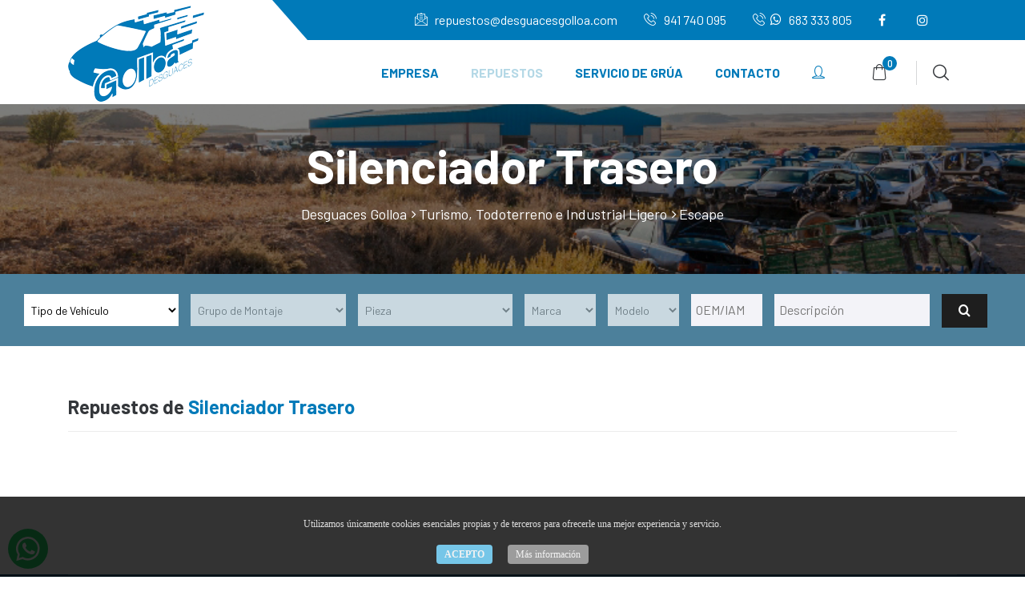

--- FILE ---
content_type: text/html;charset=UTF-8
request_url: https://www.desguacesgolloa.com/turismo-todoterreno-e-industrial-ligero/silenciador-trasero/391/
body_size: 13733
content:











<!doctype html>
<html lang="es">
<head>
<base href="https://www.desguacesgolloa.com/" />

<meta charset="utf-8">
<meta name="viewport" content="width=device-width, initial-scale=1, shrink-to-fit=no">
<title>Desguaces Golloa  - Silenciador Trasero - Escape  - Tienda de repuestos para turismo, todoterrenos y vehículos industriales</title>


<meta name="keywords" content="Desguaces Golloa,desguace,golloa,todoterreno, todo,terreno,4x4,repuesto,recambio,recambios,piezas,nuevas,nueva,nuevo,seminuevo,seminueva,repuestos vehiculos industriales, recambios vehiculos industriales, vehiculo, vehiculos, industriales, industrial,rioja,murillo" />
<meta name="description" content="Desguaces Golloa Silenciador Trasero Tienda de repuestos para turismo, todoterrenos y vehículos industriales" />
<META NAME="Author" Content="PubliWeb">
<META NAME="Generator" CONTENT="notepad" />
<META NAME="Language" CONTENT="Spanish" />
<META NAME="Audience" CONTENT="ALL" />
<META NAME="Rating" CONTENT="General" />
<META NAME="Revisit-after" CONTENT="15 days" />
<META NAME="ROBOTS" CONTENT="index" />
<META NAME="ROBOTS" CONTENT="follow" />
<META HTTP-EQUIV="CACHE-CONTROL" CONTENT="NO-CACHE" />
<META HTTP-EQUIV="EXPIRES" CONTENT="0" />

<link rel="apple-touch-icon" sizes="57x57" href="favicon/apple-icon-57x57.png">
<link rel="apple-touch-icon" sizes="60x60" href="favicon/apple-icon-60x60.png">
<link rel="apple-touch-icon" sizes="72x72" href="favicon/apple-icon-72x72.png">
<link rel="apple-touch-icon" sizes="76x76" href="favicon/apple-icon-76x76.png">
<link rel="apple-touch-icon" sizes="114x114" href="favicon/apple-icon-114x114.png">
<link rel="apple-touch-icon" sizes="120x120" href="favicon/apple-icon-120x120.png">
<link rel="apple-touch-icon" sizes="144x144" href="favicon/apple-icon-144x144.png">
<link rel="apple-touch-icon" sizes="152x152" href="favicon/apple-icon-152x152.png">
<link rel="apple-touch-icon" sizes="180x180" href="favicon/apple-icon-180x180.png">
<link rel="icon" type="image/png" sizes="192x192"  href="favicon/android-icon-192x192.png">
<link rel="icon" type="image/png" sizes="32x32" href="favicon/favicon-32x32.png">
<link rel="icon" type="image/png" sizes="96x96" href="favicon/favicon-96x96.png">
<link rel="icon" type="image/png" sizes="16x16" href="favicon/favicon-16x16.png">
<link rel="manifest" href="favicon/manifest.json">
<meta name="msapplication-TileColor" content="#ffffff">
<meta name="msapplication-TileImage" content="favicon/ms-icon-144x144.png">
<meta name="theme-color" content="#ffffff">



<link rel="stylesheet" href="css/bootstrap.min.css">
<link rel="stylesheet" href="css/font-awesome.min.css">
<link rel="stylesheet" href="vendors/icomoon-icon/style.css">
<link rel="stylesheet" href="vendors/themify-icon/themify-icons.css">

<link rel="stylesheet" href="vendors/datetimepicker/tempusdominus-bootstrap-4.min.css">
<link rel="stylesheet" href="vendors/nice-select/css/nice-select.css">
<link rel="stylesheet" href="vendors/owl-carousel/assets/owl.carousel.min.css">
<link rel="stylesheet" href="vendors/slick/slick-theme.css">
<link rel="stylesheet" href="vendors/slick/slick.css">
<link rel="stylesheet" href="vendors/animation/animate.css">
<link rel="stylesheet" href="vendors/popup/magnific-popup.css">
<link rel="stylesheet" href="vendors/animate-css/animate.css">

<link rel="stylesheet" href="css/style.css">
<link rel="stylesheet" href="css/responsive.css">


    
        <!-- Carrito
    ========================================================================= -->
    
<script type='text/javascript' src='carrito/jquery-1.4.4.min.js'></script>
<script type="text/javascript" src="carrito/jquery.form.js"></script>




<script src="carrito/simpleCart.js"></script>

<script defer src="carrito/js/main.js"></script>


    
    <script>
    simpleCart({
        // array representing the format and columns of the cart,
        // see the cart columns documentation
        cartColumns: [
            { view:'image' , attr:'foto', label: false},
            { attr: "codigo", label: "Código"},
            { attr: "recogida", label: "Recogida"},
            { attr: "idproducto", label: "idproducto"},
            { attr: "name", label: "Nombre"},
            { view: "currency", attr: "price", label: "Precio"},
            { attr: "quantity", label: "Ud."},
            { view: "currency", attr: "total", label: "SubTotal" },
            { attr: "limit", label: "limit"},
            { attr: "fotopersonalizada", label: "fotopersonalizada"},
            { view: "remove", text: "Borrar", label: false}
        ],
        // "div" or "table" - builds the cart as a
        // table or collection of divs
        cartStyle: "div",

        // how simpleCart should checkout, see the
        // checkout reference for more info
        checkout: {
    type: "SendForm" , 
    url: "iniciar-compra/" ,
    method: "POST"
        },
        // set the currency, see the currency
        // reference for more info
        currency: "EUR",
        // collection of arbitrary data you may want to store
        // with the cart, such as customer info
        data: {},
        // set the cart langauge
        // (may be used for checkout)
        language: "english-us",
        // array of item fields that will not be
        // sent to checkout
        excludeFromCheckout: [],
        // custom function to add shipping cost
        shippingCustom: null,
        // flat rate shipping option
        shippingFlatRate: 0,
        // added shipping based on this value
        // multiplied by the cart quantity
        shippingQuantityRate: 0,
        // added shipping based on this value
        // multiplied by the cart subtotal
        shippingTotalRate: 0,
        // tax rate applied to cart subtotal
        taxRate: 0,
        // true if tax should be applied to shipping
        taxShipping: false,
        // event callbacks
        beforeAdd            : null,
        afterAdd            : null,
        load                : null,
        beforeSave        : null,
        afterSave            : null,
        update            : null,
        ready            : null,
        checkoutSuccess    : null,
        checkoutFail        : null,
        beforeCheckout        : null,
    beforeRemove : null
    });   
    


	simpleCart({
		//Setting the Cart Columns for the sidebar cart display.
		cartColumns: [
			//Name of the item

						{ view:'image' , attr:'foto', label: false},
						{ attr: "name", label: false },
						{ attr: "quantity", label: false },
						{ attr: "price", label: false, view: 'currency' },
						{ view: "remove", text: "<i class='icon-trash-o'></i>", label: false },


		],
		cartStyle: 'div'
	});







    </script>	<script src='https://www.google.com/recaptcha/api.js'></script>

<!-- Google tag (gtag.js) --> <script async src="https://www.googletagmanager.com/gtag/js?id=G-NXPLJ6VSB9"></script> <script> window.dataLayer = window.dataLayer || []; function gtag(){dataLayer.push(arguments);} gtag('js', new Date()); gtag('config', 'G-NXPLJ6VSB9'); </script>

</head>
<body data-scroll-animation="true">

<div class="preloader">
<div class="main-loader">
<span class="loader1"></span>
<span class="loader2"></span>
<span class="loader3"></span>
</div>
</div>



<header class="header_area menu_two menu_six">
<div class="top_six_menu">
<div class="container">
<div class="top_inner d-flex justify-content-between">
<div class="left"></div>
<div class="right">
<p><a href="mailto:repuestos@desguacesgolloa.com" style="white-space:nowrap"><i class="icon-envelop"></i> repuestos@desguacesgolloa.com</a></p>
<p><a href="tel:+34941740095" style="white-space:nowrap"><i class="icon-phone1"></i> 941 740 095</a></p>
<p><a href="tel:+34683333805" style="white-space:nowrap"><i class="icon-phone1"></i><i class="icon-whatsapp"></i> 683 333 805</a></p>
<p><a href="https://www.facebook.com/des.golloa/" target=_blank><i class="fa fa-facebook"></i></a></p>
<p><a href="https://www.instagram.com/desguacesgolloa/?hl=es" target=_blank><i class="fa fa-instagram"></i></a></p>
</div>
</div>
</div>
</div>
<div class="main_menu">
<div class="container">
<nav class="navbar navbar-expand-lg navbar-light bg-light">
<a class="navbar-brand" href="/"><img src="img/logo.png" srcset="img/logo.png 2x" alt="Desguaces Golloa"></a>
<a class="navbar-brand" href="/"><img src="img/logo2x.png" srcset="img/logo2x.png 2x" alt="Desguaces Golloa"></a>


<button class="navbar-toggler" type="button" data-toggle="collapse" data-target="#navbarSupportedContent" aria-controls="navbarSupportedContent" aria-expanded="false" aria-label="Toggle navigation">
<span></span>
</button>
<div class="collapse navbar-collapse" id="navbarSupportedContent">
<ul class="nav navbar-nav menu_nav ml-auto">
	<li><a href="empresa/">Empresa</a></li>
		<li class="dropdown submenu active"><a class="dropdown-toggle" data-toggle="dropdown" href="repuestos/" role="button" aria-haspopup="true" aria-expanded="false">Repuestos</a>	
		<ul class="dropdown-menu">	
			<li><a href="repuestos/turismo-todoterreno-e-industrial-ligero/">Turismo,TT e Industrial Ligero</a></li>
			<li><a href="repuestos/industrial-pesado/">Industrial Pesado</a></li>
		</ul>
	</li>
<li><a href="servicio-grua/">Servicio de Grúa</a></li>
  
<li><a href="contacto/">Contacto</a></li>

		
		<li class="dropdown submenu"><a class="dropdown-toggle" data-toggle="dropdown" href="javascript:;" role="button" aria-haspopup="true" aria-expanded="false"><i class="icon-user1"></i></a>	
				<ul class="dropdown-menu" style="min-width:auto">
					<li><a class="popup-with-zoom-anim" href=".loginModal">Login</a></li>
					<li><a class="popup-with-zoom-anim" href=".registerModal">Regístrate</a></li>
				</ul>
		</li>


</ul>
<ul class="nav navbar-nav navbar-right">
												
<li class="search_icon"><a class="cart cart_bag_btn" href="javascript:;"><i class="icon-bag"></i><div class="simpleCart_quantity" translate="no"></div></a></li>

<li class="search_icon"><a class="search popup-with-zoom-anim" href="#test-search"><i class="icon-search1"></i></a></li>
</ul>
</div>
</nav>
</div>
</div>
</header>
<section class="breadcrumb_area bread-tienda" style="background: url(img/motor.jpg); background-position-y: center">
<div class="container">
<div class="breadcrumb_inner">
<h3>Silenciador Trasero</h3>
<div class="link">
<a>Desguaces Golloa</a>
<a href="repuestos/turismo-todoterreno-e-industrial-ligero/">Turismo, Todoterreno e Industrial Ligero</a> <a>Escape</a></div>
</div>
</div>
</section>



					

	
	
<script type="text/javascript">
$(document).ready(function() {
	$('#btnBusquedaAvanzada').click(function() {  
	
		var buscarapido = 0;
		
		if($("#rapido").val() != ""){buscarapido = 1;}
		if($("#txtDescripcion").val() != ""){buscarapido = 1;}
		
		if (buscarapido == 0){
		
			if($("#SubTipo").find(":selected").val() == "-1"){
				alert('Por favor, escoja tipo de vehículo');
				return false;
			}
			else
			{
					if($("#Pieza").find(":selected").val() == "-1" && $("#Marca").find(":selected").val() == "-1"){
							alert('Por favor, escoja pieza o marca');
							return false;
						}
				
				if($("#Grupo").find(":selected").val() != "-1")
					{
						if($("#Pieza").find(":selected").val() == "-1"){
							alert('Por favor, escoja tipo de pieza');
							return false;
						}
					}
			}
		}
		else
		{ 
				var buscarapido = 0;
				
				if($("#rapido").val() != ""){buscarapido = 1;}
				if($("#txtDescripcion").val() != ""){buscarapido = 1;}
				if (buscarapido == 0){
					alert('Por favor, indica parámetros de búsqueda');
					return false;
				}
		}
		
							


		
		
	});
	
});
</script>

	


<div class="taxi_s_form" style="padding-bottom: 10px">



<form class="row contact_form" action="javascript: BusquedaAvanzada();">
<div class="form-group col-lg-2 col-md-2 col-sm-6 pr_0">
                            <select id="SubTipo" onchange="GetMarcas();GetGrupos();" class="nice_select" >							
								<option value="-1" selected>Tipo de Vehículo</option>
								<option value="4">Turismo, Todoterreno e Ind. Ligero</option>
								<option value="5">Industrial Pesado</option>
							</select>
</div>
<div class="form-group col-lg-2 col-md-2 col-sm-6 pr_0">
                            <select id="Grupo" onchange="GetPiezas();" class="nice_select"  disabled>
							<option value="-1" selected>Grupo de Montaje</option>
							</select>
</div>
<div class="form-group col-lg-2 col-md-2 col-sm-6 pr_0">
                            <select id="Pieza" class="nice_select" disabled>
							<option value="-1" selected>Pieza</option>
							</select>
</div>
<div class="form-group col-6 col-lg-1 col-md-1 col-sm-6 pr_0">
                            <select id="Marca" onchange="GetModelos();" class="nice_select" disabled>
							<option value="-1" selected>Marca</option>
							</select>
</div>
<div class="form-group col-6 col-lg-1 col-md-1 col-sm-6 pr_0">
                            <select id="Modelo" class="nice_select" disabled>
							<option value="-1" selected>Modelo</option>
							</select>
</div>
<div class="form-group col-lg-1 col-md-1 col-sm-6 pr_0">
							<input id="rapido" type="text" class="nice_input" placeholder="OEM/IAM" style="width: 100%" />
</div>
<div class="form-group col-lg-2 col-md-2 col-sm-6 pr_0">
							<input id="txtDescripcion" type="text" class="nice_input" placeholder="Descripción" style="width: 100%" />
</div>
<div class="form-group col-lg-1 col-md-1 col-sm-6 pr_0">
<div class="find_item">
<button class="submit_btn" type="submit" id="btnBusquedaAvanzada"><i class="icon-search"></i></button>
</div>
</div>
</form>
</div>
	
<section class="cart_details_area p_50" id="ventanaresultados">
<div class="container">
	
<div class="car_found d-flex justify-content-between">
<div class="left" id="cadenadebusqueda"></div>
<div class="right" id="cuantosresultados"></div>
</div>


<div class="cart_details_inner">




    <div id="divNoResultados" style="display: none;">
        <div class="alert alert-danger">No hay repuestos disponibles.</div>
    </div>
	
	
    <div id="divResultados" style="display: none;">
<div class="table-responsive filterable" id="no-more-tables">
	
	
<table class="table clean-table" id="tPiezas">
<thead>
<tr class="filters">
<th scope="col"><h6 style="width: auto; float: left; line-height: 40px; margin-bottom: 0;">Repuesto</h6>
<input type="text" class="form-control" placeholder="Filtre por OEM, pieza, modelo..." style="float: right; width: 80%">
</th>
<th scope="col">Precio</th>
<th scope="col" style="width: 220px"></th>
</tr>
</thead>
<tbody id="piezas">




                    </tbody>
                  </table>
				  </div>
    </div>
	
	
	
	
	
<script>
$(document).ready(function(){
    $('.filterable .filters input').keyup(function(e){
        /* Ignore tab key */
        var code = e.keyCode || e.which;
        if (code == '9') return;
        /* Useful DOM data and selectors */
        var $input = $(this),
        inputContent = $input.val().toLowerCase(),
        $panel = $input.parents('.filterable'),
        column = $panel.find('.filters th').index($input.parents('th')),
        $table = $panel.find('.clean-table'),
        $rows = $table.find('tbody tr');
        /* Dirtiest filter function ever ;) */
        var $filteredRows = $rows.filter(function(){
            var value = $(this).find('td').eq(column).text().toLowerCase();
            return value.indexOf(inputContent) === -1;
        });
        /* Clean previous no-result if exist */
        $table.find('tbody .no-result').remove();
        /* Show all rows, hide filtered ones (never do that outside of a demo ! xD) */
        $rows.show();
        $filteredRows.hide();
        /* Prepend no-result row if all rows are filtered */
        if ($filteredRows.length === $rows.length) {
            $table.find('tbody').prepend($('<tr class="no-result text-center"><td colspan="'+ $table.find('.filters th').length +'">No hay coincidencias</td></tr>'));
        }
    });
});
</script>


<div id="ventanasmodales"></div>	

<div class="pagination justify-content-center"><nav class="pagination justify-content-center"><div id="pager" class="pagination"></div></nav></div>


<div id="loader-api"></div>
	
	

</div>
</div>
</section>





<section class="product_details_area pad_btm" id="accesos">
<div class="container">


<script type="text/javascript">
$(document).ready(function() {
BusquedaGrupoPiezas('4','7woNy6xU3ehaq08jIh3YZA2','Silenciador Trasero');
});
</script>
			







</div>
</section>

								






<section class="tractor_quickly_area">
<div class="container">
<div class="quickly_item_inner">
<div class="row">
<div class="col-lg-3 col-sm-6">
<div class="quickly_item">
<div class="media">
<div class="d-flex">
<i class="icon-box_delivery"></i>
</div>
<div class="media-body">
	<h4><a title="Gastos de Envío" class="popup-with-zoom-anim" href=".gastosModal">Envío Gratis *</a></h4>
	<p><a title="Gastos de Envío" class="popup-with-zoom-anim" href=".gastosModal">a partir de 30 €</a></p>
</div>
</div>
</div>
</div>
<div class="col-lg-3 col-sm-6">
<div class="quickly_item">
<div class="media">
<div class="d-flex">
<i class="icon-lock1"></i>
</div>
<div class="media-body">
	<h4>Pago Seguro</h4>
<p>PayPal,Tarjeta de Crédito</p>		
</div>
</div>
</div>
</div>
<div class="col-lg-3 col-sm-6">
<div class="quickly_item">
<div class="media">
<div class="d-flex">
<i class="icon-bag"></i>
</div>
<div class="media-body">
	<h4><a href="condiciones/">Condiciones</a></h4>
	<p><a href="condiciones/">de Compra</a></p>
</div>
</div>
</div>
</div>
<div class="col-lg-3 col-sm-6">
<div class="quickly_item">
<div class="media">
<div class="d-flex">
<i class="icon-worker"></i>
</div>
<div class="media-body">
	<h4><a href="contacto/">Contacta</a></h4>
	<p><a href="contacto/">con Nosotros</a></p>
</div>
</div>
</div>
</div>
</div>
</div>
</div>
</section>




<footer class="footer_area">
<div class="footer_widgets">
<div class="container">
<div class="row f_widgets_inner">

<div class="col-lg-4 col-sm-12">
<aside class="f_widget about_widget">
<a class="f_logo" href="/"><img src="img/logo2.png" srcset="img/logo2.png" alt="Desguaces Golloa"></a>
<p>
<i class="icon-map_marker_2" aria-hidden="true" style="color:#b4d8e6"></i> Ctra. Villamediana Murillo Km 3,5<br>26143 Murillo (La Rioja)</p>
<a href="mailto:repuestos@desguacesgolloa.com"><i class="icon-envelop_2" aria-hidden="true" style="color:#b4d8e6"></i> repuestos@desguacesgolloa.com</a>

<a href="tel:+34941740095" style="white-space:nowrap; display: inline-block; margin-right: 20px"><i class="icon-phone1" style="color:#b4d8e6"></i> 941 740 095 </a>

<a href="tel:+34683333805" style="white-space:nowrap; display: inline-block"><i class="icon-phone1" style="color:#b4d8e6"></i><i class="icon-whatsapp" style="color:#b4d8e6; position: relative; top: 2px;"></i> 683 333 805 </a>

</aside>
</div>



<div class="col-lg-8 col-sm-12">
<div class="row f_widgets_inner">
<div class="col-lg-4 col-sm-6">
<aside class="f_widget link_widget">
<div class="f_title">
<h3>Tienda Online</h3>
</div>
<ul class="nav flex-column">
<li><a href="repuestos/turismo-todoterreno-e-industrial-ligero/">Recambios Turismo, TT, Industrial ligero</a></li>
<li><a href="repuestos/industrial-pesado/">Recambios Industrial Pesado</a></li>
<li><a class="popup-with-zoom-anim" href=".gastosModal">Gastos de Envío</a></li>
<li><a href="condiciones/">Condiciones de Compra</a></li>
</ul>
</aside>
</div>


<div class="col-lg-4 col-sm-6">
<aside class="f_widget link_widget">
<div class="f_title">
<h3>Área Clientes</h3>
</div>
<ul class="nav flex-column">
					<li><a class="popup-with-zoom-anim" href=".loginModal">Login</a></li>
					<li><a class="popup-with-zoom-anim" href=".registerModal">Regístrate</a></li>
			 
</ul>



<ul class="nav" style="margin-top: 40px">


	
							<li style="display: inline-block; margin-right: 10px; font-size: 25px; color: #b4d8e6"><i class="icon-cc-paypal" aria-hidden="true" alt="PayPal" title="PayPal"></i></li>
								<li style="display: inline-block; margin-right: 10px; font-size: 25px; color: #b4d8e6"><i class="icon-cc-visa" aria-hidden="true" alt="Tarjeta Bancaria" title="Tarjeta Bancaria"></i></li>
							<li style="display: inline-block; margin-right: 10px; font-size: 25px; color: #b4d8e6"><i class="icon-cc-mastercard" aria-hidden="true" alt="Tarjeta Bancaria" title="Tarjeta Bancaria"></i></li>
							</li>
							
	
							<li style="display: inline-block; line-height: 20px"><i aria-hidden="true"><img src="imgcesta/icono-transfer.png" alt="Transferencia Bancaria" title="Transferencia Bancaria"></i></li>
	</ul>

</aside>
</div>



<div class="col-lg-4 col-sm-6">
<aside class="f_widget link_widget">
<div class="f_title">
<h3>Información</h3>
</div>
<ul class="nav flex-column">
<li><a href="empresa/">Empresa</a></li>
<li><a href="servicio-grua/">Servicio de Grúa</a></li>
<li><a href="actualidad/">Actualidad</a></li>
<li><a href="contacto/">Contacto</a></li>
</ul>

</aside>
<aside class="f_widget link_widget subscribe_widget">
<ul class="nav">
<li><a href="https://www.facebook.com/des.golloa/" target=_blank><i class="fa fa-facebook"></i></a></li>
<li><a href="https://www.instagram.com/desguacesgolloa/?hl=es" target=_blank><i class="fa fa-instagram"></i></a></li>
</ul>
</aside>

</div>
</div>
</div>



</div>
</div>
</div>


<div class="footer_card">
<div style="background-color: #ffffff;">



<p style="text-align: center; font-size: 10pt; color:#000000; padding: 0.5em 1em 0 1em; margin-bottom: 0;">PROGRAMA KIT DIGITAL COFINANCIADO POR LOS FONDOS NEXT GENERATION (EU) DEL MECANISMO DE RECUPERACIÓN Y RESILIENCIA</p>
<div style="clear:both"></div>
<div style="text-align: center;">
<table class="table" style="margin-bottom: 0">
<tbody>
<tr>
<td style="border-top: none">
<a href="https://portal.mineco.gob.es/es-es/digitalizacionIA/Paginas/sedia.aspx" target=_blank><img src="img/kit/Logotipo_Secretaria_de_Estado_de_Digitalizacion_e_Inteligencia_Artificial.png" alt="Logotipo de la Secretaría de Estado de Digitalización e Inteligencia Artificial" class="img-fluid" width="395" height="70" /></a>
</td>
<td style="border-top: none">
<a href="https://red.es/es" target=_blank><img src="img/kit/red-es-logo-vector.png" alt="red-es-logo-vector.png" class="img-fluid" width="126" height="70" style="min-height: 60px" /></a>
</td>
<td style="border-top: none">
<a href="https://www.acelerapyme.gob.es/kit-digital" target=_blank><img src="img/kit/Kit_Digital.png" alt="Kit_Digital.png" class="img-fluid" width="220" height="60" style="min-height: 60px" /></a>
</td>
<td style="border-top: none">
<a href="https://planderecuperacion.gob.es/" target=_blank><img src="img/kit/LOGO_TR.png" alt="LOGO_TR.png" class="img-fluid" width="182" height="60" /></a>
</td>
<td style="border-top: none">
<a href="https://europa.eu/next-generation-eu/index_es" target=_blank><img src="img/kit/LOGO_UENG.png" alt="LOGO UENG" class="img-fluid" width="204" height="60" /></a>
</td>
</tr>
</tbody>
</table>
</div>



</div>
</div>




<div class="footer_copyright" style="background-color: #014b71">
<div class="container">
<div class="copyright_inner d-flex justify-content-between">
<div class="left">
    <a href="https://www.publiweb.es/" target=_blank><img src="img/publiweb.png" alt="Diseñado y Programado por PubliWeb System, SL" title="Diseñado y Programado por PubliWeb System, SL"></a>
</div>
<div class="right">
<ul class="nav">
	<li><a href="privacidad/">Política de Privacidad</a></li>
	<li><a href="cookies/">Política de Cookies</a></li>
	<li><a href="legal/">Aviso Legal</a></li>
</ul>
</div>
</div>
</div>
</div>
</footer>

   		
<!-- ventanas modales -->	
<div class="main_contact_inner rate_container zoom-anim-dialog mfp-hide loginModal">
<div class="flag_center_title">
<h2>Acceso Área de Cliente</h2>
</div>	
	  




<form role="form" method="post" action="control.php" class="contact_form">
<input type="hidden" name="tabla" value="usuarios">
<input type="hidden" name="urlactual" value="micuenta/">
                                <div class="row">
                                <div class="col-sm-6">
                                    <div class="form-group">
                                        <input type="email" name="emailusuario" placeholder="Email *" class="form-control" required>
                                    </div>
                                </div>
                                <div class="col-sm-6">
                                    <div class="form-group">
                                        <input type="password" name="password" placeholder="Password *" class="form-control" required>
                                    </div>
                                </div>
                                </div>

                                    <center>
			<button type="submit" class="btn submit_btn red form-control" style="margin-top: 10px;">Login</button><br>
<small><a href="recuperar/">¿Olvidaste tu contraseña?</a></small>
                                    </center>
</form>






</div>
   




 
   		
				

<div class="main_contact_inner rate_container zoom-anim-dialog mfp-hide registerModal">
<div class="flag_center_title">
<h2>Regístrate</h2>
</div>





		


<form class="contact_form" method="post" action="registro.php" onsubmit="changeText()">

<div class="row">
<div class="col-sm-6">
	<div class="form-group">
		<input type="text" name="nombre" placeholder="Nombre *" value="" class="form-control" required>
	</div>
</div>

<div class="col-sm-6">
	<div class="form-group">
		<input type="text" name="apellidos" placeholder="Apellidos *" value="" class="form-control" required>
	</div>
</div>

<div class="col-sm-6">
	<div class="form-group">
		<input type="email" name="email" placeholder="Email *" value="" class="form-control" required>
	</div>
</div>

<div class="col-sm-6">
	<div class="form-group">
		<input type="password" name="password" placeholder="Password *" value="" class="form-control" required>
	</div>
</div>





<div class="col-sm-4">
	<div class="form-group">
		<input type="text" name="dni" placeholder="DNI/CIF" value="" class="form-control">
	</div>
</div>
<div class="col-sm-4">
	<div class="form-group">
		<input type="text" name="empresa" placeholder="Empresa" value="" class="form-control">
	</div>
</div>
<div class="col-sm-4">
	<div class="creat_account" style="margin-top: 12px">
	<input type="checkbox" id="f-option3" name="taller">
	<label for="f-option3">Taller <small>(se comprobará)</small></label>
	<div class="check"></div>
	</div>
</div>



<div class="col-sm-4">
	<div class="form-group">
		<input type="text" name="telefono" placeholder="Teléfono" value="" class="form-control">
	</div>
</div>

<div class="col-sm-8">
	<div class="form-group">
		<input type="text" name="domicilio" placeholder="Dirección" value="" class="form-control">
	</div>
</div>

<div class="col-sm-2" style="margin-right: 0px; padding-right: 0">
	<div class="form-group">
		<input type="text" name="cp" placeholder="CP" value="" class="form-control">
	</div>
</div>
<div class="col-sm-4">
	<div class="form-group">
		<input type="text" name="poblacion" placeholder="Población" value="" class="form-control">
	</div>
</div>
<div class="col-sm-6">
	<div class="form-group">
<select name="provincia" class="form-control">
<option value="" selected>Provincia / País</option>


<option disabled> ---- ESPAÑA ---- </option>
<option value="Álava">Álava</option><option value="Albacete">Albacete</option><option value="Alicante">Alicante</option><option value="Almería">Almería</option><option value="Asturias">Asturias</option><option value="Ávila">Ávila</option><option value="Badajoz">Badajoz</option><option value="Barcelona">Barcelona</option><option value="Burgos">Burgos</option><option value="Cáceres">Cáceres</option><option value="Cádiz">Cádiz</option><option value="Cantabria">Cantabria</option><option value="Castellón">Castellón</option><option value="Ceuta">Ceuta</option><option value="Ciudad Real">Ciudad Real</option><option value="Córdoba">Córdoba</option><option value="Coruña, A">Coruña, A</option><option value="Cuenca">Cuenca</option><option value="Girona">Girona</option><option value="Granada">Granada</option><option value="Guadalajara">Guadalajara</option><option value="Guipuzcoa">Guipuzcoa</option><option value="Huelva">Huelva</option><option value="Huesca">Huesca</option><option value="Illes Balears">Illes Balears</option><option value="Jaén">Jaén</option><option value="León">León</option><option value="Lleida">Lleida</option><option value="Lugo">Lugo</option><option value="Madrid">Madrid</option><option value="Málaga">Málaga</option><option value="Melilla">Melilla</option><option value="Murcia">Murcia</option><option value="Navarra">Navarra</option><option value="Ourense">Ourense</option><option value="Palencia">Palencia</option><option value="Palmas, Las">Palmas, Las</option><option value="Pontevedra">Pontevedra</option><option value="Rioja, La">Rioja, La</option><option value="Salamanca">Salamanca</option><option value="Santa Cruz de Tenerife">Santa Cruz de Tenerife</option><option value="Segovia">Segovia</option><option value="Sevilla">Sevilla</option><option value="Soria">Soria</option><option value="Tarragona">Tarragona</option><option value="Teruel">Teruel</option><option value="Toledo">Toledo</option><option value="Valencia">Valencia</option><option value="Valladolid">Valladolid</option><option value="Vizcaya">Vizcaya</option><option value="Zamora">Zamora</option><option value="Zaragoza">Zaragoza</option>
<option disabled> ---- PORTUGAL ---- </option>
<option value="Portugal" >Portugal</option>
<option value="Região Autónoma dos Açores" >Região Autónoma dos Açores</option>
<option value="Região Autónoma da Madeira" >Região Autónoma da Madeira</option>


<option disabled> ---- OTROS PAÍSES ---- </option>
<option value="Afghanistan">Afghanistan</option><option value="Albania">Albania</option><option value="Algeria">Algeria</option><option value="American Samoa">American Samoa</option><option value="Andorra">Andorra</option><option value="Angola">Angola</option><option value="Anguilla">Anguilla</option><option value="Antarctica">Antarctica</option><option value="Antigua and Barbuda">Antigua and Barbuda</option><option value="Argentina">Argentina</option><option value="Armenia">Armenia</option><option value="Aruba">Aruba</option><option value="Australia">Australia</option><option value="Austria">Austria</option><option value="Azerbaijan">Azerbaijan</option><option value="Bahamas">Bahamas</option><option value="Bahrain">Bahrain</option><option value="Bangladesh">Bangladesh</option><option value="Barbados">Barbados</option><option value="Belarus">Belarus</option><option value="Belgium">Belgium</option><option value="Belize">Belize</option><option value="Benin">Benin</option><option value="Bermuda">Bermuda</option><option value="Bhutan">Bhutan</option><option value="Bolivia">Bolivia</option><option value="Bosnia and Herzegovina">Bosnia and Herzegovina</option><option value="Botswana">Botswana</option><option value="Bouvet Island">Bouvet Island</option><option value="Brazil">Brazil</option><option value="British Indian Ocean Territory">British Indian Ocean Territory</option><option value="Brunei Darussalam">Brunei Darussalam</option><option value="Bulgaria">Bulgaria</option><option value="Burkina Faso">Burkina Faso</option><option value="Burundi">Burundi</option><option value="Cambodia">Cambodia</option><option value="Cameroon">Cameroon</option><option value="Canada">Canada</option><option value="Cape Verde">Cape Verde</option><option value="Cayman Islands">Cayman Islands</option><option value="Central African Republic">Central African Republic</option><option value="Chad">Chad</option><option value="Chile">Chile</option><option value="China">China</option><option value="Christmas Island">Christmas Island</option><option value="Cocos (Keeling) Islands">Cocos (Keeling) Islands</option><option value="Colombia">Colombia</option><option value="Comoros">Comoros</option><option value="Congo">Congo</option><option value="Congo, Democratic Republic of the">Congo, Democratic Republic of the</option><option value="Cook Islands">Cook Islands</option><option value="Costa Rica">Costa Rica</option><option value="Côte d'Ivoire">Côte d'Ivoire</option><option value="Croatia">Croatia</option><option value="Cuba">Cuba</option><option value="Cyprus">Cyprus</option><option value="Czech Republic">Czech Republic</option><option value="Denmark">Denmark</option><option value="Djibouti">Djibouti</option><option value="Dominica">Dominica</option><option value="Dominican Republic">Dominican Republic</option><option value="Ecuador">Ecuador</option><option value="Egypt">Egypt</option><option value="El Salvador">El Salvador</option><option value="Equatorial Guinea">Equatorial Guinea</option><option value="Eritrea">Eritrea</option><option value="Estonia">Estonia</option><option value="Ethiopia">Ethiopia</option><option value="Falkland Islands (Malvinas)">Falkland Islands (Malvinas)</option><option value="Faroe Islands">Faroe Islands</option><option value="Fiji">Fiji</option><option value="Finland">Finland</option><option value="France">France</option><option value="French Guiana">French Guiana</option><option value="French Polynesia">French Polynesia</option><option value="French Southern Territories">French Southern Territories</option><option value="Gabon">Gabon</option><option value="Gambia">Gambia</option><option value="Georgia">Georgia</option><option value="Germany">Germany</option><option value="Ghana">Ghana</option><option value="Gibraltar">Gibraltar</option><option value="Greece">Greece</option><option value="Greenland">Greenland</option><option value="Grenada">Grenada</option><option value="Guadeloupe[1]">Guadeloupe[1]</option><option value="Guam">Guam</option><option value="Guatemala">Guatemala</option><option value="Guinea">Guinea</option><option value="Guinea-Bissau">Guinea-Bissau</option><option value="Guyana">Guyana</option><option value="Haiti">Haiti</option><option value="Heard Island and McDonald Islands">Heard Island and McDonald Islands</option><option value="Holy See (Vatican City State)">Holy See (Vatican City State)</option><option value="Honduras">Honduras</option><option value="Hong Kong">Hong Kong</option><option value="Hungary">Hungary</option><option value="Iceland">Iceland</option><option value="India">India</option><option value="Indonesia">Indonesia</option><option value="Iran, Islamic Republic of">Iran, Islamic Republic of</option><option value="Iraq">Iraq</option><option value="Ireland">Ireland</option><option value="Israel">Israel</option><option value="Italy">Italy</option><option value="Jamaica">Jamaica</option><option value="Japan">Japan</option><option value="Jordan">Jordan</option><option value="Kazakhstan">Kazakhstan</option><option value="Kenya">Kenya</option><option value="Kiribati">Kiribati</option><option value="Korea, Democratic People's Republic of">Korea, Democratic People's Republic of</option><option value="Korea, Republic of">Korea, Republic of</option><option value="Kuwait">Kuwait</option><option value="Kyrgyzstan">Kyrgyzstan</option><option value="Lao People's Democratic Republic">Lao People's Democratic Republic</option><option value="Latvia">Latvia</option><option value="Lebanon">Lebanon</option><option value="Lesotho">Lesotho</option><option value="Liberia">Liberia</option><option value="Libyan Arab Jamahiriya">Libyan Arab Jamahiriya</option><option value="Liechtenstein">Liechtenstein</option><option value="Lithuania">Lithuania</option><option value="Luxembourg">Luxembourg</option><option value="Macao">Macao</option><option value="Macedonia, the former Yugoslav Republic of">Macedonia, the former Yugoslav Republic of</option><option value="Madagascar">Madagascar</option><option value="Malawi">Malawi</option><option value="Malaysia">Malaysia</option><option value="Maldives">Maldives</option><option value="Mali">Mali</option><option value="Malta">Malta</option><option value="Marshall Islands">Marshall Islands</option><option value="Martinique">Martinique</option><option value="Mauritania">Mauritania</option><option value="Mauritius">Mauritius</option><option value="Mayotte">Mayotte</option><option value="Mexico">Mexico</option><option value="Micronesia, Federated States of">Micronesia, Federated States of</option><option value="Moldova, Republic of">Moldova, Republic of</option><option value="Monaco">Monaco</option><option value="Mongolia">Mongolia</option><option value="Montenegro">Montenegro</option><option value="Montserrat">Montserrat</option><option value="Morocco">Morocco</option><option value="Mozambique">Mozambique</option><option value="Myanmar">Myanmar</option><option value="Namibia">Namibia</option><option value="Nauru">Nauru</option><option value="Nepal">Nepal</option><option value="Netherlands">Netherlands</option><option value="Netherlands Antilles">Netherlands Antilles</option><option value="New Caledonia">New Caledonia</option><option value="New Zealand">New Zealand</option><option value="Nicaragua">Nicaragua</option><option value="Niger">Niger</option><option value="Nigeria">Nigeria</option><option value="Niue">Niue</option><option value="Norfolk Island">Norfolk Island</option><option value="Northern Mariana Islands">Northern Mariana Islands</option><option value="Norway">Norway</option><option value="Oman">Oman</option><option value="Pakistan">Pakistan</option><option value="Palau">Palau</option><option value="Palestinian Territory, Occupied">Palestinian Territory, Occupied</option><option value="Panama">Panama</option><option value="Papua New Guinea">Papua New Guinea</option><option value="Paraguay">Paraguay</option><option value="Peru">Peru</option><option value="Philippines">Philippines</option><option value="Pitcairn">Pitcairn</option><option value="Poland">Poland</option><option value="Puerto Rico">Puerto Rico</option><option value="Qatar">Qatar</option><option value="Réunion">Réunion</option><option value="Romania">Romania</option><option value="Russian Federation">Russian Federation</option><option value="Rwanda">Rwanda</option><option value="Saint Helena">Saint Helena</option><option value="Saint Kitts and Nevis">Saint Kitts and Nevis</option><option value="Saint Lucia">Saint Lucia</option><option value="Saint Pierre and Miquelon">Saint Pierre and Miquelon</option><option value="Saint Vincent and the Grenadines">Saint Vincent and the Grenadines</option><option value="Samoa">Samoa</option><option value="San Marino">San Marino</option><option value="Sao Tome and Principe">Sao Tome and Principe</option><option value="Saudi Arabia">Saudi Arabia</option><option value="Senegal">Senegal</option><option value="Serbia">Serbia</option><option value="Seychelles">Seychelles</option><option value="Sierra Leone">Sierra Leone</option><option value="Singapore">Singapore</option><option value="Slovakia">Slovakia</option><option value="Slovenia">Slovenia</option><option value="Solomon Islands">Solomon Islands</option><option value="Somalia">Somalia</option><option value="South Africa">South Africa</option><option value="South Georgia and the South Sandwich Islands">South Georgia and the South Sandwich Islands</option><option value="Sri Lanka">Sri Lanka</option><option value="Sudan">Sudan</option><option value="Suriname">Suriname</option><option value="Svalbard and Jan Mayen">Svalbard and Jan Mayen</option><option value="Swaziland">Swaziland</option><option value="Sweden">Sweden</option><option value="Switzerland">Switzerland</option><option value="Syrian Arab Republic">Syrian Arab Republic</option><option value="Taiwan, Province of China">Taiwan, Province of China</option><option value="Tajikistan">Tajikistan</option><option value="Tanzania, United Republic of">Tanzania, United Republic of</option><option value="Thailand">Thailand</option><option value="Timor-Leste">Timor-Leste</option><option value="Togo">Togo</option><option value="Tokelau">Tokelau</option><option value="Tonga">Tonga</option><option value="Trinidad and Tobago">Trinidad and Tobago</option><option value="Tunisia">Tunisia</option><option value="Turkey">Turkey</option><option value="Turkmenistan">Turkmenistan</option><option value="Turks and Caicos Islands">Turks and Caicos Islands</option><option value="Tuvalu">Tuvalu</option><option value="Uganda">Uganda</option><option value="Ukraine">Ukraine</option><option value="United Arab Emirates">United Arab Emirates</option><option value="United Kingdom">United Kingdom</option><option value="United States">United States</option><option value="United States Minor Outlying Islands">United States Minor Outlying Islands</option><option value="Uruguay">Uruguay</option><option value="Uzbekistan">Uzbekistan</option><option value="Vanuatu">Vanuatu</option><option value="Venezuela">Venezuela</option><option value="Viet Nam">Viet Nam</option><option value="Virgin Islands, British">Virgin Islands, British</option><option value="Virgin Islands, U.S.">Virgin Islands, U.S.</option><option value="Wallis and Futuna">Wallis and Futuna</option><option value="Western Sahara">Western Sahara</option><option value="Yemen">Yemen</option><option value="Zambia">Zambia</option><option value="Zimbabwe">Zimbabwe</option><option value="Åland Islands">Åland Islands</option>
</select>


	</div>
</div>


<div class="col-md-6">
		<input type="checkbox" name="acepto" style="width: auto; margin-right: 5px; height: auto; line-height: auto; display: inline" required><span style="font-size: 13px"> He leído y acepto la <a href="privacidad/" target=_blank><strong>política de privacidad*</strong></a></span>
</div>

<div class="col-md-6">
                            <div class="input-group">
							
		<div class="g-recaptcha" data-callback="recaptchaCallback" data-sitekey="6LfMVN4lAAAAAANmds0W6omN1xG6tUwz1tESd3SH" required></div>
		
                            </div>
</div>
<div style="clear: both"></div>

<div class="col-md-12">
			<button type="submit" value="Send" name="mybutton" class="btn submit_btn red form-control" style="float:right; margin-top:20px" id="Submit" disabled>Crear nueva cuenta</button>
			<div id="Load" style="float:right; display:none; margin-top:20px"><img src="captcha/loading.gif"></div>
</div>
			
							

</div>
</form>

								<br>
<p style="text-align: justify; font-size: 11px; line-height: 14px; margin-top: 20px; font-family: 'Arial'; font-weight: normal; color: #999B9B">
<strong>Informaci&oacute;n b&aacute;sica de Protecci&oacute;n de Datos (RGPD):</strong><br>
<strong>Responsable:</strong> Desguaces Golloa <a href="mailto:repuestos@desguacesgolloa.com" style="color: #999B9B">repuestos@desguacesgolloa.com</a><br>
<strong>Finalidad:</strong> Gesti&oacute;n del env&iacute;o de la informaci&oacute;n solicitada, de informaci&oacute;n comercial y de novedades de la Empresa.<br>
<strong>Legitimaci&oacute;n:</strong> Consentimiento expreso del interesado, mediante este formulario.<br>
<strong>Destinatarios:</strong> &Uacute;nicamente el responsable del Tratamiento.<br>
<strong>Derechos:</strong> Tiene derecho a Acceder, rectificar y suprimir los datos, as&iacute; como otros derechos, que se detallan en la informaci&oacute;n adicional de Privacidad.<br>
<strong>Informaci&oacute;n adicional:</strong> Puede consultar la informaci&oacute;n adicional y detallada sobre Protecci&oacute;n de Datos Personales en <a href="https://www.desguacesgolloa.com/privacidad/" target=_blank style="color: #999B9B">"PRIVACIDAD"</a></p>
<div style="clear: both"></div>



        <script>
		function recaptchaCallback() {
    $('#Submit').removeAttr('disabled');
};
            function changeText() {
            document.getElementById("Submit").innerHTML = 'Espere...';
            document.getElementById("Load").style.display = "block";
            }
        </script>














</div>
 

<div class="main_contact_inner rate_container zoom-anim-dialog mfp-hide gastosModal">
<div class="flag_center_title">
<h2>Gastos de envío</h2>
</div>


	<i class="icon-box_delivery" style="font-size: 70px; float: left; margin-right: 20px; margin-bottom: 20px; color: #007ab9"></i>
	
	<h2 style="margin: 0">Envío GRATIS * <label style="font-weight: 400; font-size:12px">a partir de </label> <label style="color: #007ab9">30 €</label></h2><small>* Península, Baleares y Portugal</small><div style="clear: both"></div>
	
	
	
						<div class="table-responsive">
							<table class="table table-1">
								<thead>
									<tr>
<th colspan=2 style="text-align: center"><span>Tarifas</span></th>
									</tr>
								</thead> 
								<tbody>
<tr><td>Península, Baleares y Portugal</td><td><strong>10 €</strong></td></tr><tr><td>Canarias, Ceuta, Melilla, Azores y Madeira</td><td><strong>Portes debidos</strong></td></tr><tr><td>Resto del mundo</td><td><strong>40 &euro;</strong></td></tr>			
								</tbody>	
							</table>	
						</div>
	<div class="alert alert-info"><p style="font-size: 14px; line-height: 22px; margin-bottom: 0"><i class="icon-info1"></i> &nbsp; La posibilidad de gestionar el envío con nuestra paquetería, es un servicio optativo que ofrecemos a nuestros clientes para facilitar el proceso del pedido. No son empresas de paquetería propias, estamos sujetos a las mismas condiciones de garantía que un cliente directo que contrata sus servicios. Cualquier reclamación/incidencia a la agencia de transporte tiene que ser dentro de las 24h de la recepción de la mercancía y es necesario conservar el embalaje y la etiqueta. Pasado ese tiempo NO podemos reclamar ninguna incidencia a causa del transporte.</p></div>					
						
	</div>
	<div style="clear: both"></div>

</div>
 
 
		

										
<div class="cart_sidebar">
<div class="cart_sidebar_inner">
<div class="sidebar_top">
<div class="top_bar d-flex justify-content-between">
<h3>Cesta</h3>
<div class="cart_close_btn">
<p>Cerrar <i class="ti-minus"></i></p>
</div>
</div>


<div class="cart_side_list simpleCart_items" id="cart">
</div>

</div>
<div class="sidebar_bottom">
<h5>Subtotal</h5>
<h6 class="simpleCart_total"></h6>
<div style="clear:both"></div>
<div class="row">
<div class="col-lg-6 col-sm-6">
<a class="main_btn red border simpleCart_empty" href="javascript:;">Vaciar</a>
</div>
<div class="col-lg-6 col-sm-6">
<a class="main_btn red simpleCart_checkout" href="cart/">Comprar</a>
</div>
</div>


</div>
</div>
</div>	
	


<div class="search_area zoom-anim-dialog mfp-hide" id="test-search">
<div class="search_box_inner">
<h3>Búsqueda Rápida de Piezas</h3>
<form class="input-group" method="post" action="buscar/">
<input type="text" class="form-control" placeholder="Referencia (OEM/IAM) o Descripción" name="descripcion" required>
<span class="input-group-btn">
<button class="btn btn-default" type="submit"><i class="icon icon-Search"></i></button>
</span>
</form>
</div>
</div>				

	

<!-- fin ventanas modales -->


	<!-- scroll to up button -->
	<a style="cursor: pointer" class="to-top" onclick="topFunction()"><i class="icon icon-arrow-up"></i></a>



    <!--whatsapp-->
	<div id='whatsapp-chat' class='hide'>
	<div class='header-chat'>
	<div class='head-home'>
		<div class='info-avatar'><img src='img/logo2.png'/></div>
		
	</div>

	<div class='get-new'>
		<div id='get-label'>Servicio al cliente</div>
		<div id='get-nama'>Desguaces Golloa</div>
		
	</div>
</div>

<div class='start-chat'>
<div class='first-msg'><span>¡Hola! ¿En qué podemos ayudarte?</span></div>
<div class='blanter-msg'><textarea id='chat-input' placeholder='Escribe un mensaje' maxlength='120' row='1'></textarea>
<a href='#' onclick="enviar_mensaje();" id='send-it'>Enviar</a></div></div>
<div id='get-number'>+3434683333805</div><a class='close-chat' onclick="cerrar_chat();" href='#'>×</a>
</div>


<a class='blantershow-chat' onclick="mostrar_chat();" href='#' title='Mostrar Chat'></a>
    <!--whatsapp-->


<script src="js/jquery-3.4.1.min.js"></script>

    <script type="text/javascript" src="Scripts/jquery.paginate.js"></script>
    <script type="text/javascript" src="Scripts/DbApi.inc.js"></script>
    <!--[if lte IE 9]>
     <script src="/Scripts/jquery.xdomainrequest.min.js"></script>
    <![endif]-->
    <!--[if lt IE 10]>
    <script src="scripts/jquery.iecors.js"></script>
    <![endif]-->
<script src="js/popper.min.js"></script>
<script src="js/bootstrap.min.js"></script>

<script src="vendors/slick/slick.min.js"></script>
<script src="vendors/datetimepicker/moment.js"></script>
<script src="vendors/datetimepicker/tempusdominus-bootstrap-4.min.js"></script>
<script src="vendors/nice-select/js/jquery.nice-select.min.js"></script>
<script src="vendors/owl-carousel/owl.carousel.min.js"></script>
<script src="vendors/isotope/imagesloaded.pkgd.min.js"></script>
<script src="vendors/isotope/isotope.pkgd.min.js"></script>
<script src="vendors/popup/jquery.magnific-popup.min.js"></script>
<script src="vendors/animate-css/wow.min.js"></script>
<script src="js/theme-dist.js"></script>
	
	
				
	


    <div id="barracookies" class="barracookies">
    <div class="textocookies">

Utilizamos únicamente cookies esenciales propias y de terceros para ofrecerle una mejor experiencia y servicio. 

<div class="botoncookies">
    <a style="text-decoration: none; border:none; -webkit-border-radius:4px  !important; -moz-border-radius:4px  !important; border-radius:4px !important; -moz-box-shadow:none; -o-box-shadow:none; -webkit-box-shadow:none; box-shadow:none; color:#f2f2f2; margin:0px 8px; padding: 5px 10px; text-transform:uppercase; text-shadow:none; cursor:pointer; background:#76C6E8;" href="javascript:void(0);" onclick="PonerCookie();"><b>Acepto</b></a>

    <a style="text-decoration: none; border:none; -webkit-border-radius:4px  !important; -moz-border-radius:4px  !important; border-radius:4px !important; -moz-box-shadow:none; -o-box-shadow:none; -webkit-box-shadow:none; box-shadow:none; color:#f2f2f2; margin:0px 8px; padding: 5px 10px; text-shadow:none; cursor:pointer; background:#9c9c9c;" class="botoncookies" href="cookies/">Más información</a>
</div>
    </div>
    </div>




    <script>
    function getCookie(c_name){
    var c_value = document.cookie;
    var c_start = c_value.indexOf(' ' + c_name + '=');
    if (c_start == -1){
    c_start = c_value.indexOf(c_name + '=');
    }
    if (c_start == -1){
    c_value = null;
    }else{
    c_start = c_value.indexOf('=', c_start) + 1;
    var c_end = c_value.indexOf(';', c_start);
    if (c_end == -1){
    c_end = c_value.length;
    }
    c_value = unescape(c_value.substring(c_start,c_end));
    }
    return c_value;
    }
    function setCookie(c_name,value){
    var c_value=escape(value);
    document.cookie = c_name + '=' + c_value + '; path=/';
    }
    if(getCookie('avisocookies')!='1'){
    document.getElementById('barracookies').style.display='block';
    }
    function PonerCookie(){
    setCookie('avisocookies','1');
    document.getElementById('barracookies').style.display='none';
    }
    </script>
	
	

<script>

function enviar_mensaje(){
	var a = document.getElementById("chat-input");
    if ("" != a.value) {
        var b = document.getElementById("get-number").innerHTML,c = document.getElementById("chat-input").value, d = "https://web.whatsapp.com/send", e = b,  f = "&text=" + c;
        if (/Android|webOS|iPhone|iPad|iPod|BlackBerry|IEMobile|Opera Mini/i.test(navigator.userAgent)) var d = "whatsapp://send";  var g = d + "?phone=" + e + f;  window.open(g, "_blank");
    }
}

const whatsapp_chat =document.getElementById("whatsapp-chat");
   
   function cerrar_chat(){
		whatsapp_chat.classList.add("hide");
		whatsapp_chat.classList.remove("show");
	   
   }
   
   function mostrar_chat(){
	    whatsapp_chat.classList.add("show");
		whatsapp_chat.classList.remove("hide");
   }
    
	
	
	 function encoge(id)
	 {
		$('html, body').animate({scrollTop: $("#"+id).offset().top -150 }, 80);
	 }
	 
	 
function showLoader(){
	var html = '<div class="preloader"><div class="main-loader"><span class="loader1"></span><span class="loader2"></span><span class="loader3"></span></div></div>';
document.body.insertAdjacentHTML('beforeend', html);
}
	 
	 

// When the user clicks on the button, scroll to the top of the document
function topFunction() {
  document.body.scrollTop = 0;
  document.documentElement.scrollTop = 0;
}
</script>



</body>
</html>


--- FILE ---
content_type: text/html; charset=utf-8
request_url: https://www.google.com/recaptcha/api2/anchor?ar=1&k=6LfMVN4lAAAAAANmds0W6omN1xG6tUwz1tESd3SH&co=aHR0cHM6Ly93d3cuZGVzZ3VhY2VzZ29sbG9hLmNvbTo0NDM.&hl=en&v=9TiwnJFHeuIw_s0wSd3fiKfN&size=normal&anchor-ms=20000&execute-ms=30000&cb=grgvfwrov66r
body_size: 48852
content:
<!DOCTYPE HTML><html dir="ltr" lang="en"><head><meta http-equiv="Content-Type" content="text/html; charset=UTF-8">
<meta http-equiv="X-UA-Compatible" content="IE=edge">
<title>reCAPTCHA</title>
<style type="text/css">
/* cyrillic-ext */
@font-face {
  font-family: 'Roboto';
  font-style: normal;
  font-weight: 400;
  font-stretch: 100%;
  src: url(//fonts.gstatic.com/s/roboto/v48/KFO7CnqEu92Fr1ME7kSn66aGLdTylUAMa3GUBHMdazTgWw.woff2) format('woff2');
  unicode-range: U+0460-052F, U+1C80-1C8A, U+20B4, U+2DE0-2DFF, U+A640-A69F, U+FE2E-FE2F;
}
/* cyrillic */
@font-face {
  font-family: 'Roboto';
  font-style: normal;
  font-weight: 400;
  font-stretch: 100%;
  src: url(//fonts.gstatic.com/s/roboto/v48/KFO7CnqEu92Fr1ME7kSn66aGLdTylUAMa3iUBHMdazTgWw.woff2) format('woff2');
  unicode-range: U+0301, U+0400-045F, U+0490-0491, U+04B0-04B1, U+2116;
}
/* greek-ext */
@font-face {
  font-family: 'Roboto';
  font-style: normal;
  font-weight: 400;
  font-stretch: 100%;
  src: url(//fonts.gstatic.com/s/roboto/v48/KFO7CnqEu92Fr1ME7kSn66aGLdTylUAMa3CUBHMdazTgWw.woff2) format('woff2');
  unicode-range: U+1F00-1FFF;
}
/* greek */
@font-face {
  font-family: 'Roboto';
  font-style: normal;
  font-weight: 400;
  font-stretch: 100%;
  src: url(//fonts.gstatic.com/s/roboto/v48/KFO7CnqEu92Fr1ME7kSn66aGLdTylUAMa3-UBHMdazTgWw.woff2) format('woff2');
  unicode-range: U+0370-0377, U+037A-037F, U+0384-038A, U+038C, U+038E-03A1, U+03A3-03FF;
}
/* math */
@font-face {
  font-family: 'Roboto';
  font-style: normal;
  font-weight: 400;
  font-stretch: 100%;
  src: url(//fonts.gstatic.com/s/roboto/v48/KFO7CnqEu92Fr1ME7kSn66aGLdTylUAMawCUBHMdazTgWw.woff2) format('woff2');
  unicode-range: U+0302-0303, U+0305, U+0307-0308, U+0310, U+0312, U+0315, U+031A, U+0326-0327, U+032C, U+032F-0330, U+0332-0333, U+0338, U+033A, U+0346, U+034D, U+0391-03A1, U+03A3-03A9, U+03B1-03C9, U+03D1, U+03D5-03D6, U+03F0-03F1, U+03F4-03F5, U+2016-2017, U+2034-2038, U+203C, U+2040, U+2043, U+2047, U+2050, U+2057, U+205F, U+2070-2071, U+2074-208E, U+2090-209C, U+20D0-20DC, U+20E1, U+20E5-20EF, U+2100-2112, U+2114-2115, U+2117-2121, U+2123-214F, U+2190, U+2192, U+2194-21AE, U+21B0-21E5, U+21F1-21F2, U+21F4-2211, U+2213-2214, U+2216-22FF, U+2308-230B, U+2310, U+2319, U+231C-2321, U+2336-237A, U+237C, U+2395, U+239B-23B7, U+23D0, U+23DC-23E1, U+2474-2475, U+25AF, U+25B3, U+25B7, U+25BD, U+25C1, U+25CA, U+25CC, U+25FB, U+266D-266F, U+27C0-27FF, U+2900-2AFF, U+2B0E-2B11, U+2B30-2B4C, U+2BFE, U+3030, U+FF5B, U+FF5D, U+1D400-1D7FF, U+1EE00-1EEFF;
}
/* symbols */
@font-face {
  font-family: 'Roboto';
  font-style: normal;
  font-weight: 400;
  font-stretch: 100%;
  src: url(//fonts.gstatic.com/s/roboto/v48/KFO7CnqEu92Fr1ME7kSn66aGLdTylUAMaxKUBHMdazTgWw.woff2) format('woff2');
  unicode-range: U+0001-000C, U+000E-001F, U+007F-009F, U+20DD-20E0, U+20E2-20E4, U+2150-218F, U+2190, U+2192, U+2194-2199, U+21AF, U+21E6-21F0, U+21F3, U+2218-2219, U+2299, U+22C4-22C6, U+2300-243F, U+2440-244A, U+2460-24FF, U+25A0-27BF, U+2800-28FF, U+2921-2922, U+2981, U+29BF, U+29EB, U+2B00-2BFF, U+4DC0-4DFF, U+FFF9-FFFB, U+10140-1018E, U+10190-1019C, U+101A0, U+101D0-101FD, U+102E0-102FB, U+10E60-10E7E, U+1D2C0-1D2D3, U+1D2E0-1D37F, U+1F000-1F0FF, U+1F100-1F1AD, U+1F1E6-1F1FF, U+1F30D-1F30F, U+1F315, U+1F31C, U+1F31E, U+1F320-1F32C, U+1F336, U+1F378, U+1F37D, U+1F382, U+1F393-1F39F, U+1F3A7-1F3A8, U+1F3AC-1F3AF, U+1F3C2, U+1F3C4-1F3C6, U+1F3CA-1F3CE, U+1F3D4-1F3E0, U+1F3ED, U+1F3F1-1F3F3, U+1F3F5-1F3F7, U+1F408, U+1F415, U+1F41F, U+1F426, U+1F43F, U+1F441-1F442, U+1F444, U+1F446-1F449, U+1F44C-1F44E, U+1F453, U+1F46A, U+1F47D, U+1F4A3, U+1F4B0, U+1F4B3, U+1F4B9, U+1F4BB, U+1F4BF, U+1F4C8-1F4CB, U+1F4D6, U+1F4DA, U+1F4DF, U+1F4E3-1F4E6, U+1F4EA-1F4ED, U+1F4F7, U+1F4F9-1F4FB, U+1F4FD-1F4FE, U+1F503, U+1F507-1F50B, U+1F50D, U+1F512-1F513, U+1F53E-1F54A, U+1F54F-1F5FA, U+1F610, U+1F650-1F67F, U+1F687, U+1F68D, U+1F691, U+1F694, U+1F698, U+1F6AD, U+1F6B2, U+1F6B9-1F6BA, U+1F6BC, U+1F6C6-1F6CF, U+1F6D3-1F6D7, U+1F6E0-1F6EA, U+1F6F0-1F6F3, U+1F6F7-1F6FC, U+1F700-1F7FF, U+1F800-1F80B, U+1F810-1F847, U+1F850-1F859, U+1F860-1F887, U+1F890-1F8AD, U+1F8B0-1F8BB, U+1F8C0-1F8C1, U+1F900-1F90B, U+1F93B, U+1F946, U+1F984, U+1F996, U+1F9E9, U+1FA00-1FA6F, U+1FA70-1FA7C, U+1FA80-1FA89, U+1FA8F-1FAC6, U+1FACE-1FADC, U+1FADF-1FAE9, U+1FAF0-1FAF8, U+1FB00-1FBFF;
}
/* vietnamese */
@font-face {
  font-family: 'Roboto';
  font-style: normal;
  font-weight: 400;
  font-stretch: 100%;
  src: url(//fonts.gstatic.com/s/roboto/v48/KFO7CnqEu92Fr1ME7kSn66aGLdTylUAMa3OUBHMdazTgWw.woff2) format('woff2');
  unicode-range: U+0102-0103, U+0110-0111, U+0128-0129, U+0168-0169, U+01A0-01A1, U+01AF-01B0, U+0300-0301, U+0303-0304, U+0308-0309, U+0323, U+0329, U+1EA0-1EF9, U+20AB;
}
/* latin-ext */
@font-face {
  font-family: 'Roboto';
  font-style: normal;
  font-weight: 400;
  font-stretch: 100%;
  src: url(//fonts.gstatic.com/s/roboto/v48/KFO7CnqEu92Fr1ME7kSn66aGLdTylUAMa3KUBHMdazTgWw.woff2) format('woff2');
  unicode-range: U+0100-02BA, U+02BD-02C5, U+02C7-02CC, U+02CE-02D7, U+02DD-02FF, U+0304, U+0308, U+0329, U+1D00-1DBF, U+1E00-1E9F, U+1EF2-1EFF, U+2020, U+20A0-20AB, U+20AD-20C0, U+2113, U+2C60-2C7F, U+A720-A7FF;
}
/* latin */
@font-face {
  font-family: 'Roboto';
  font-style: normal;
  font-weight: 400;
  font-stretch: 100%;
  src: url(//fonts.gstatic.com/s/roboto/v48/KFO7CnqEu92Fr1ME7kSn66aGLdTylUAMa3yUBHMdazQ.woff2) format('woff2');
  unicode-range: U+0000-00FF, U+0131, U+0152-0153, U+02BB-02BC, U+02C6, U+02DA, U+02DC, U+0304, U+0308, U+0329, U+2000-206F, U+20AC, U+2122, U+2191, U+2193, U+2212, U+2215, U+FEFF, U+FFFD;
}
/* cyrillic-ext */
@font-face {
  font-family: 'Roboto';
  font-style: normal;
  font-weight: 500;
  font-stretch: 100%;
  src: url(//fonts.gstatic.com/s/roboto/v48/KFO7CnqEu92Fr1ME7kSn66aGLdTylUAMa3GUBHMdazTgWw.woff2) format('woff2');
  unicode-range: U+0460-052F, U+1C80-1C8A, U+20B4, U+2DE0-2DFF, U+A640-A69F, U+FE2E-FE2F;
}
/* cyrillic */
@font-face {
  font-family: 'Roboto';
  font-style: normal;
  font-weight: 500;
  font-stretch: 100%;
  src: url(//fonts.gstatic.com/s/roboto/v48/KFO7CnqEu92Fr1ME7kSn66aGLdTylUAMa3iUBHMdazTgWw.woff2) format('woff2');
  unicode-range: U+0301, U+0400-045F, U+0490-0491, U+04B0-04B1, U+2116;
}
/* greek-ext */
@font-face {
  font-family: 'Roboto';
  font-style: normal;
  font-weight: 500;
  font-stretch: 100%;
  src: url(//fonts.gstatic.com/s/roboto/v48/KFO7CnqEu92Fr1ME7kSn66aGLdTylUAMa3CUBHMdazTgWw.woff2) format('woff2');
  unicode-range: U+1F00-1FFF;
}
/* greek */
@font-face {
  font-family: 'Roboto';
  font-style: normal;
  font-weight: 500;
  font-stretch: 100%;
  src: url(//fonts.gstatic.com/s/roboto/v48/KFO7CnqEu92Fr1ME7kSn66aGLdTylUAMa3-UBHMdazTgWw.woff2) format('woff2');
  unicode-range: U+0370-0377, U+037A-037F, U+0384-038A, U+038C, U+038E-03A1, U+03A3-03FF;
}
/* math */
@font-face {
  font-family: 'Roboto';
  font-style: normal;
  font-weight: 500;
  font-stretch: 100%;
  src: url(//fonts.gstatic.com/s/roboto/v48/KFO7CnqEu92Fr1ME7kSn66aGLdTylUAMawCUBHMdazTgWw.woff2) format('woff2');
  unicode-range: U+0302-0303, U+0305, U+0307-0308, U+0310, U+0312, U+0315, U+031A, U+0326-0327, U+032C, U+032F-0330, U+0332-0333, U+0338, U+033A, U+0346, U+034D, U+0391-03A1, U+03A3-03A9, U+03B1-03C9, U+03D1, U+03D5-03D6, U+03F0-03F1, U+03F4-03F5, U+2016-2017, U+2034-2038, U+203C, U+2040, U+2043, U+2047, U+2050, U+2057, U+205F, U+2070-2071, U+2074-208E, U+2090-209C, U+20D0-20DC, U+20E1, U+20E5-20EF, U+2100-2112, U+2114-2115, U+2117-2121, U+2123-214F, U+2190, U+2192, U+2194-21AE, U+21B0-21E5, U+21F1-21F2, U+21F4-2211, U+2213-2214, U+2216-22FF, U+2308-230B, U+2310, U+2319, U+231C-2321, U+2336-237A, U+237C, U+2395, U+239B-23B7, U+23D0, U+23DC-23E1, U+2474-2475, U+25AF, U+25B3, U+25B7, U+25BD, U+25C1, U+25CA, U+25CC, U+25FB, U+266D-266F, U+27C0-27FF, U+2900-2AFF, U+2B0E-2B11, U+2B30-2B4C, U+2BFE, U+3030, U+FF5B, U+FF5D, U+1D400-1D7FF, U+1EE00-1EEFF;
}
/* symbols */
@font-face {
  font-family: 'Roboto';
  font-style: normal;
  font-weight: 500;
  font-stretch: 100%;
  src: url(//fonts.gstatic.com/s/roboto/v48/KFO7CnqEu92Fr1ME7kSn66aGLdTylUAMaxKUBHMdazTgWw.woff2) format('woff2');
  unicode-range: U+0001-000C, U+000E-001F, U+007F-009F, U+20DD-20E0, U+20E2-20E4, U+2150-218F, U+2190, U+2192, U+2194-2199, U+21AF, U+21E6-21F0, U+21F3, U+2218-2219, U+2299, U+22C4-22C6, U+2300-243F, U+2440-244A, U+2460-24FF, U+25A0-27BF, U+2800-28FF, U+2921-2922, U+2981, U+29BF, U+29EB, U+2B00-2BFF, U+4DC0-4DFF, U+FFF9-FFFB, U+10140-1018E, U+10190-1019C, U+101A0, U+101D0-101FD, U+102E0-102FB, U+10E60-10E7E, U+1D2C0-1D2D3, U+1D2E0-1D37F, U+1F000-1F0FF, U+1F100-1F1AD, U+1F1E6-1F1FF, U+1F30D-1F30F, U+1F315, U+1F31C, U+1F31E, U+1F320-1F32C, U+1F336, U+1F378, U+1F37D, U+1F382, U+1F393-1F39F, U+1F3A7-1F3A8, U+1F3AC-1F3AF, U+1F3C2, U+1F3C4-1F3C6, U+1F3CA-1F3CE, U+1F3D4-1F3E0, U+1F3ED, U+1F3F1-1F3F3, U+1F3F5-1F3F7, U+1F408, U+1F415, U+1F41F, U+1F426, U+1F43F, U+1F441-1F442, U+1F444, U+1F446-1F449, U+1F44C-1F44E, U+1F453, U+1F46A, U+1F47D, U+1F4A3, U+1F4B0, U+1F4B3, U+1F4B9, U+1F4BB, U+1F4BF, U+1F4C8-1F4CB, U+1F4D6, U+1F4DA, U+1F4DF, U+1F4E3-1F4E6, U+1F4EA-1F4ED, U+1F4F7, U+1F4F9-1F4FB, U+1F4FD-1F4FE, U+1F503, U+1F507-1F50B, U+1F50D, U+1F512-1F513, U+1F53E-1F54A, U+1F54F-1F5FA, U+1F610, U+1F650-1F67F, U+1F687, U+1F68D, U+1F691, U+1F694, U+1F698, U+1F6AD, U+1F6B2, U+1F6B9-1F6BA, U+1F6BC, U+1F6C6-1F6CF, U+1F6D3-1F6D7, U+1F6E0-1F6EA, U+1F6F0-1F6F3, U+1F6F7-1F6FC, U+1F700-1F7FF, U+1F800-1F80B, U+1F810-1F847, U+1F850-1F859, U+1F860-1F887, U+1F890-1F8AD, U+1F8B0-1F8BB, U+1F8C0-1F8C1, U+1F900-1F90B, U+1F93B, U+1F946, U+1F984, U+1F996, U+1F9E9, U+1FA00-1FA6F, U+1FA70-1FA7C, U+1FA80-1FA89, U+1FA8F-1FAC6, U+1FACE-1FADC, U+1FADF-1FAE9, U+1FAF0-1FAF8, U+1FB00-1FBFF;
}
/* vietnamese */
@font-face {
  font-family: 'Roboto';
  font-style: normal;
  font-weight: 500;
  font-stretch: 100%;
  src: url(//fonts.gstatic.com/s/roboto/v48/KFO7CnqEu92Fr1ME7kSn66aGLdTylUAMa3OUBHMdazTgWw.woff2) format('woff2');
  unicode-range: U+0102-0103, U+0110-0111, U+0128-0129, U+0168-0169, U+01A0-01A1, U+01AF-01B0, U+0300-0301, U+0303-0304, U+0308-0309, U+0323, U+0329, U+1EA0-1EF9, U+20AB;
}
/* latin-ext */
@font-face {
  font-family: 'Roboto';
  font-style: normal;
  font-weight: 500;
  font-stretch: 100%;
  src: url(//fonts.gstatic.com/s/roboto/v48/KFO7CnqEu92Fr1ME7kSn66aGLdTylUAMa3KUBHMdazTgWw.woff2) format('woff2');
  unicode-range: U+0100-02BA, U+02BD-02C5, U+02C7-02CC, U+02CE-02D7, U+02DD-02FF, U+0304, U+0308, U+0329, U+1D00-1DBF, U+1E00-1E9F, U+1EF2-1EFF, U+2020, U+20A0-20AB, U+20AD-20C0, U+2113, U+2C60-2C7F, U+A720-A7FF;
}
/* latin */
@font-face {
  font-family: 'Roboto';
  font-style: normal;
  font-weight: 500;
  font-stretch: 100%;
  src: url(//fonts.gstatic.com/s/roboto/v48/KFO7CnqEu92Fr1ME7kSn66aGLdTylUAMa3yUBHMdazQ.woff2) format('woff2');
  unicode-range: U+0000-00FF, U+0131, U+0152-0153, U+02BB-02BC, U+02C6, U+02DA, U+02DC, U+0304, U+0308, U+0329, U+2000-206F, U+20AC, U+2122, U+2191, U+2193, U+2212, U+2215, U+FEFF, U+FFFD;
}
/* cyrillic-ext */
@font-face {
  font-family: 'Roboto';
  font-style: normal;
  font-weight: 900;
  font-stretch: 100%;
  src: url(//fonts.gstatic.com/s/roboto/v48/KFO7CnqEu92Fr1ME7kSn66aGLdTylUAMa3GUBHMdazTgWw.woff2) format('woff2');
  unicode-range: U+0460-052F, U+1C80-1C8A, U+20B4, U+2DE0-2DFF, U+A640-A69F, U+FE2E-FE2F;
}
/* cyrillic */
@font-face {
  font-family: 'Roboto';
  font-style: normal;
  font-weight: 900;
  font-stretch: 100%;
  src: url(//fonts.gstatic.com/s/roboto/v48/KFO7CnqEu92Fr1ME7kSn66aGLdTylUAMa3iUBHMdazTgWw.woff2) format('woff2');
  unicode-range: U+0301, U+0400-045F, U+0490-0491, U+04B0-04B1, U+2116;
}
/* greek-ext */
@font-face {
  font-family: 'Roboto';
  font-style: normal;
  font-weight: 900;
  font-stretch: 100%;
  src: url(//fonts.gstatic.com/s/roboto/v48/KFO7CnqEu92Fr1ME7kSn66aGLdTylUAMa3CUBHMdazTgWw.woff2) format('woff2');
  unicode-range: U+1F00-1FFF;
}
/* greek */
@font-face {
  font-family: 'Roboto';
  font-style: normal;
  font-weight: 900;
  font-stretch: 100%;
  src: url(//fonts.gstatic.com/s/roboto/v48/KFO7CnqEu92Fr1ME7kSn66aGLdTylUAMa3-UBHMdazTgWw.woff2) format('woff2');
  unicode-range: U+0370-0377, U+037A-037F, U+0384-038A, U+038C, U+038E-03A1, U+03A3-03FF;
}
/* math */
@font-face {
  font-family: 'Roboto';
  font-style: normal;
  font-weight: 900;
  font-stretch: 100%;
  src: url(//fonts.gstatic.com/s/roboto/v48/KFO7CnqEu92Fr1ME7kSn66aGLdTylUAMawCUBHMdazTgWw.woff2) format('woff2');
  unicode-range: U+0302-0303, U+0305, U+0307-0308, U+0310, U+0312, U+0315, U+031A, U+0326-0327, U+032C, U+032F-0330, U+0332-0333, U+0338, U+033A, U+0346, U+034D, U+0391-03A1, U+03A3-03A9, U+03B1-03C9, U+03D1, U+03D5-03D6, U+03F0-03F1, U+03F4-03F5, U+2016-2017, U+2034-2038, U+203C, U+2040, U+2043, U+2047, U+2050, U+2057, U+205F, U+2070-2071, U+2074-208E, U+2090-209C, U+20D0-20DC, U+20E1, U+20E5-20EF, U+2100-2112, U+2114-2115, U+2117-2121, U+2123-214F, U+2190, U+2192, U+2194-21AE, U+21B0-21E5, U+21F1-21F2, U+21F4-2211, U+2213-2214, U+2216-22FF, U+2308-230B, U+2310, U+2319, U+231C-2321, U+2336-237A, U+237C, U+2395, U+239B-23B7, U+23D0, U+23DC-23E1, U+2474-2475, U+25AF, U+25B3, U+25B7, U+25BD, U+25C1, U+25CA, U+25CC, U+25FB, U+266D-266F, U+27C0-27FF, U+2900-2AFF, U+2B0E-2B11, U+2B30-2B4C, U+2BFE, U+3030, U+FF5B, U+FF5D, U+1D400-1D7FF, U+1EE00-1EEFF;
}
/* symbols */
@font-face {
  font-family: 'Roboto';
  font-style: normal;
  font-weight: 900;
  font-stretch: 100%;
  src: url(//fonts.gstatic.com/s/roboto/v48/KFO7CnqEu92Fr1ME7kSn66aGLdTylUAMaxKUBHMdazTgWw.woff2) format('woff2');
  unicode-range: U+0001-000C, U+000E-001F, U+007F-009F, U+20DD-20E0, U+20E2-20E4, U+2150-218F, U+2190, U+2192, U+2194-2199, U+21AF, U+21E6-21F0, U+21F3, U+2218-2219, U+2299, U+22C4-22C6, U+2300-243F, U+2440-244A, U+2460-24FF, U+25A0-27BF, U+2800-28FF, U+2921-2922, U+2981, U+29BF, U+29EB, U+2B00-2BFF, U+4DC0-4DFF, U+FFF9-FFFB, U+10140-1018E, U+10190-1019C, U+101A0, U+101D0-101FD, U+102E0-102FB, U+10E60-10E7E, U+1D2C0-1D2D3, U+1D2E0-1D37F, U+1F000-1F0FF, U+1F100-1F1AD, U+1F1E6-1F1FF, U+1F30D-1F30F, U+1F315, U+1F31C, U+1F31E, U+1F320-1F32C, U+1F336, U+1F378, U+1F37D, U+1F382, U+1F393-1F39F, U+1F3A7-1F3A8, U+1F3AC-1F3AF, U+1F3C2, U+1F3C4-1F3C6, U+1F3CA-1F3CE, U+1F3D4-1F3E0, U+1F3ED, U+1F3F1-1F3F3, U+1F3F5-1F3F7, U+1F408, U+1F415, U+1F41F, U+1F426, U+1F43F, U+1F441-1F442, U+1F444, U+1F446-1F449, U+1F44C-1F44E, U+1F453, U+1F46A, U+1F47D, U+1F4A3, U+1F4B0, U+1F4B3, U+1F4B9, U+1F4BB, U+1F4BF, U+1F4C8-1F4CB, U+1F4D6, U+1F4DA, U+1F4DF, U+1F4E3-1F4E6, U+1F4EA-1F4ED, U+1F4F7, U+1F4F9-1F4FB, U+1F4FD-1F4FE, U+1F503, U+1F507-1F50B, U+1F50D, U+1F512-1F513, U+1F53E-1F54A, U+1F54F-1F5FA, U+1F610, U+1F650-1F67F, U+1F687, U+1F68D, U+1F691, U+1F694, U+1F698, U+1F6AD, U+1F6B2, U+1F6B9-1F6BA, U+1F6BC, U+1F6C6-1F6CF, U+1F6D3-1F6D7, U+1F6E0-1F6EA, U+1F6F0-1F6F3, U+1F6F7-1F6FC, U+1F700-1F7FF, U+1F800-1F80B, U+1F810-1F847, U+1F850-1F859, U+1F860-1F887, U+1F890-1F8AD, U+1F8B0-1F8BB, U+1F8C0-1F8C1, U+1F900-1F90B, U+1F93B, U+1F946, U+1F984, U+1F996, U+1F9E9, U+1FA00-1FA6F, U+1FA70-1FA7C, U+1FA80-1FA89, U+1FA8F-1FAC6, U+1FACE-1FADC, U+1FADF-1FAE9, U+1FAF0-1FAF8, U+1FB00-1FBFF;
}
/* vietnamese */
@font-face {
  font-family: 'Roboto';
  font-style: normal;
  font-weight: 900;
  font-stretch: 100%;
  src: url(//fonts.gstatic.com/s/roboto/v48/KFO7CnqEu92Fr1ME7kSn66aGLdTylUAMa3OUBHMdazTgWw.woff2) format('woff2');
  unicode-range: U+0102-0103, U+0110-0111, U+0128-0129, U+0168-0169, U+01A0-01A1, U+01AF-01B0, U+0300-0301, U+0303-0304, U+0308-0309, U+0323, U+0329, U+1EA0-1EF9, U+20AB;
}
/* latin-ext */
@font-face {
  font-family: 'Roboto';
  font-style: normal;
  font-weight: 900;
  font-stretch: 100%;
  src: url(//fonts.gstatic.com/s/roboto/v48/KFO7CnqEu92Fr1ME7kSn66aGLdTylUAMa3KUBHMdazTgWw.woff2) format('woff2');
  unicode-range: U+0100-02BA, U+02BD-02C5, U+02C7-02CC, U+02CE-02D7, U+02DD-02FF, U+0304, U+0308, U+0329, U+1D00-1DBF, U+1E00-1E9F, U+1EF2-1EFF, U+2020, U+20A0-20AB, U+20AD-20C0, U+2113, U+2C60-2C7F, U+A720-A7FF;
}
/* latin */
@font-face {
  font-family: 'Roboto';
  font-style: normal;
  font-weight: 900;
  font-stretch: 100%;
  src: url(//fonts.gstatic.com/s/roboto/v48/KFO7CnqEu92Fr1ME7kSn66aGLdTylUAMa3yUBHMdazQ.woff2) format('woff2');
  unicode-range: U+0000-00FF, U+0131, U+0152-0153, U+02BB-02BC, U+02C6, U+02DA, U+02DC, U+0304, U+0308, U+0329, U+2000-206F, U+20AC, U+2122, U+2191, U+2193, U+2212, U+2215, U+FEFF, U+FFFD;
}

</style>
<link rel="stylesheet" type="text/css" href="https://www.gstatic.com/recaptcha/releases/9TiwnJFHeuIw_s0wSd3fiKfN/styles__ltr.css">
<script nonce="BFROkkKhI3YT9E7WnUImtg" type="text/javascript">window['__recaptcha_api'] = 'https://www.google.com/recaptcha/api2/';</script>
<script type="text/javascript" src="https://www.gstatic.com/recaptcha/releases/9TiwnJFHeuIw_s0wSd3fiKfN/recaptcha__en.js" nonce="BFROkkKhI3YT9E7WnUImtg">
      
    </script></head>
<body><div id="rc-anchor-alert" class="rc-anchor-alert"></div>
<input type="hidden" id="recaptcha-token" value="[base64]">
<script type="text/javascript" nonce="BFROkkKhI3YT9E7WnUImtg">
      recaptcha.anchor.Main.init("[\x22ainput\x22,[\x22bgdata\x22,\x22\x22,\[base64]/[base64]/[base64]/[base64]/cjw8ejpyPj4+eil9Y2F0Y2gobCl7dGhyb3cgbDt9fSxIPWZ1bmN0aW9uKHcsdCx6KXtpZih3PT0xOTR8fHc9PTIwOCl0LnZbd10/dC52W3ddLmNvbmNhdCh6KTp0LnZbd109b2Yoeix0KTtlbHNle2lmKHQuYkImJnchPTMxNylyZXR1cm47dz09NjZ8fHc9PTEyMnx8dz09NDcwfHx3PT00NHx8dz09NDE2fHx3PT0zOTd8fHc9PTQyMXx8dz09Njh8fHc9PTcwfHx3PT0xODQ/[base64]/[base64]/[base64]/bmV3IGRbVl0oSlswXSk6cD09Mj9uZXcgZFtWXShKWzBdLEpbMV0pOnA9PTM/bmV3IGRbVl0oSlswXSxKWzFdLEpbMl0pOnA9PTQ/[base64]/[base64]/[base64]/[base64]\x22,\[base64]\\u003d\x22,\x22wrrDvMOZbylBwrw/woZgSMKSXsO5ZsOifVR1XsK8CSvDm8OpTcK0fDxfwo/DjMO5w4XDo8KsPk8cw5YyJgXDoH/Dp8OLA8KQwoTDhTvDvMOZw7V2w7ctwrxGwrZyw7DCgilTw50aYhRkwpbDksKww6PCtcKHwo7Dg8KKw60jWWgYZcKVw78ubld6JTpFOW/[base64]/wpzDn8Ojw5k9w7DCvjV6wr5SwrTDqMKAZBoTBMKtQsOkXMOdwrPDrcOew6vCnH3DlgNCCsOsAMKGf8KAHcO5w5HDhX0ZwrbCk25bwqUow6MLw6XDgcKywo7DgU/ConrDssObOQnDmj/CkMOyF2B2w49ew4HDs8Oiw5RGEh/Cg8OYFmhDDU8BL8Ovwrt2wp58IBRgw7dSwqPCrsOVw5XDtsOMwq9oTsKFw5RRw4zDpsOAw650bcOrSArDlsOWwodkEMKBw6TCi8OabcKXw6tMw6hdw5JVwoTDj8Kmw446w4TCsG/Djkgvw67Duk3Ckjx/WErCqGHDhcOnw7zCqXvCpcKtw5HCq1LDjsO5dcOBw4HCjMOjbT1+woDDhMOhQEjDin1ow7nDnRwYwqA9EWnDuhRkw6keNBfDpBnDgFfCs1FJFkEcF8ONw41SPcKbDSLDnMOxwo3DocOIQMOsacK/woPDnSrDpMO4dWQ8w5vDry7DoMKFDMOeIsOiw7LDpMK4FcKKw6nCp8OzccOHw4LCi8KOwoTCm8OfQyJ5w4TDmgrDtsKQw5xUVsKGw5NYXsOaH8OTJxbCqsOiFcOibsO/wqsqXcKGwpTDn3R2wp8tEj8FIMOuXw7CokMEJ8OTXMOow5DDmTfCkmLDv3kQw6zCtHk8wqjCij56CCPDpMOew6oOw5NlBCnCkWJhwq/CrnYbBnzDl8O5w5bDhj90Z8Kaw5Ukw7XChcKVwoTDkMOMMcKSwrgGKsOFQ8KYYMOlPWomwqPCscK5PsKCQwdPBMOaBDnDr8Obw40vexPDk1nCsybCpsOvw6nDtxnCshfCh8OWwqsYw5hBwrUEwrLCpMKtwpXCqyJVw5d3fn3DvsKrwp5leVQZdFV3VG/DncKwTSASFRpAWMOfLsOcMcKlaR/[base64]/[base64]/ChcOZCRUuOcKObMOkDy/[base64]/[base64]/CiMKlf1UGw5l7XBXDi8OlwrE0w793woTChXbCkcK1BELClAB0c8OAYAHDmQ84ZcKvw5FzN3JIW8Ouw7oTJcOfI8O7AiICB3bCvMK/QcOHdF/[base64]/[base64]/DhMOxw6tbBHDCs8KZanTDqsKhwqQ7w6Vuw4F4IWzDvMOvB8KLYcKQVFx5w63Dgnh3ExXCtxZKdMK5AzhfwqPCjMOsO0fDjcK+OcKlw6HClMKdNMOxwocgwpfCscKTacOMw5jCvMKuXsK1G2XDjQzDghdjXsKTw4DCvsOxw6VJwoEFEcKJwotXNm/ChxhACsO5OcKzbxY6w6phd8O8fMKaw5fCiMKcw4gqcTnDqsKrwqTCuy/Dpz/DmcK2DsKmwo7DoUvDqFvDi0TCm3Y+wpMxaMOOw7/CisOaw4oiw4fDlMOXbQBQw6V1bcODV2R/[base64]/DpsKwwqHCiDJKw5HDjHTCmzPCoy0MEGxxw7HDrFTCgcOYfMOlwosbOMKkL8OjwqTCn014dWstWcKMw7AFwplCwrFKw5rDlRzCvsOcwrQtw5PDgB85w78hWMOFF0fCisKzw77Dmy/[base64]/YH/CvXBbVyzCkQQHaMObXxbDtAs1ZH3CjcK5fzDCuHYUwrB0OsK5fcKHw7PDrMOXwoNuwqzCmyXCjMKywpXCqiQww7PCvMKOwq4bwqxiAsORw5EaN8OZU3oHwoPCgcK7wpxIwolLwqXCkcKEHMOqFMOwEcO9AMKHw7w9Nw/DqDbDrsO9w6AccMOkX8KYKyjDvsOuwp4vwpLCmjDDujnCqsKxw45Lw4BZXsOWwrjDrMOXHcKFTMOswoPDpVQAw45pch1GwpYNwp0AwpkYZAJFwprCsCRLeMKgw4Ntw6jDixnClz5sJV/DvhjCnMOrw6JZwrPCsi7Dq8OFwrnCh8O+RgR8w7PCr8KkCcKaw7TDoxbDmC7DkMKvwojDqcKxckzDlk3Co3fDlcKkH8O/fGVGZnsEwrjCoRVvw5rDt8O1J8OgwpnCr0F8wrtkd8Olw7UiFjgTGnPCpifCg0tjH8OTw4p7EMOtw4QmAwPCt0Yjw7XDjMOSCMKGS8KXBcOxwrrCiMKgw7lkwphXf8OfQE7CgWNTw6LDrh/DrlAOw6A2QcKuwrtUw5rDn8OOwqoASiINwpfCksOsVW/Cl8KxScKow6Icw6NJFcOIGcKmKcK+w4h1WcOgD2jChnU3GQkPw7fCuGwTwq/CosKmMsK9W8OLwofDhsOeDnXDqcOBA1w2w5HCqsOJFsKZc33Dk8OMRjHCjMKBw59Sw411wqDDhsKDQiRpAcOOQ3fCjEd/I8KfMDbCg8OYwrp+SyjCmm3Cs3jCuQ3DqzEqw5Zdw4PCrD7CgQpEZMOwJSBnw43CscK1Ok7Cp2/DvMOww7tewq4BwqoseiTCoiTCgMK7w6RTwpkETyggw543ZsOpCcO0PMOYwpRdwofDmgVlw77DqcKDfg/Cq8KQw7JCwrDCsMKYVsOTYH3DvQLDlD7DoH3DsxvDl0hkwoxywrjDvcOlw4cgwpY6PcO1LDVSw7bCisOww6PDjlVLw5tBw43CqcO5w5ovZ0LCgsOJV8OdwoAtw6nCkMKHH8K/[base64]/[base64]/[base64]/[base64]/CizRSQW3DpsOOw69Gf8KpesK3wo1jwp0jwoolKFNwwrnCkcKewqnCjnNzwp/DtBFVHDVHCMOOwqHCg2PCiRU8wqPDqgEQXFs5JcOWFmrCq8Knwp7DhMK1T3TDlgVFCMK5woA/[base64]/CgHXDqcKqwr43w7Mzw5QoEW/CqnRdw7wRf0fCn8O5GsOteWbCq3kDP8OLwp8CaGEyOMOcw5HDhQgxwonDicKjw5vDhMOoPAVaZcOMwqLCpcKAUSDCjMO5w5TCmyzDuMOtwoXCu8KFwp5gHAnCvsK0ccO7YDzCgsKhwr/CoyxowrfDo1Qpw4TCnF8rwonCrsOxwox1w7oDwozDqMKNXMOqwqvDtClEw543wrJewpjDucK5w7FNw6x2E8OWBSTCrhvDgcK7w55gwr9Dw5Aow5tMaThVUMKxGMKgw4YBPHvDuR/DucOgZUYeU8KeGmh4w6szw5nDpMO5w4PCvcKECsKpVsKFUDTDqcKUL8Kiw5jCncOYVMOLwovDhFDCok/CvgbDtmRqI8KyKMOTQRHDp8KzPmQNw7PCkR3CmDoTwonDhMOPw60kwqnDq8KlPcKnZ8KsFsO3w6AJERjDunpDQRDDocKmdAQDDsKcwoUawqg6TsOlw5VIw6tywoVDRMOnNMKiw6E6Dyh9w7Bbwp/Cs8KsWMORbBHCmsOGw4Zhw53DlcKCf8O9w4nDusOiwrQ7w7fDr8ORAUvDpkoCwq/[base64]/[base64]/Di8OWR8Ksw5XCmsO/KV7DoMKsw5g7REfDo2LCuDEhKMKhb3cfw6LDvEjCkMO7UUHCg0Yow4sKwrvCs8K+wpHCpcKhQynCsV3Cj8OTw7PCusOZf8OCwqI8w7fCrMK8Fhx+aBg7IcKywoHCj0PDu1zCiBs8wpwowq3CrsOMDMKICiHDv1cZT8OWwovCk25daFQ5wqDCuxd/w5lgaU3DnAHDh11eIcKiw6HDksKwwqAdXEbDssOtwpzCkMO9LsKDbMO9W8K7w4nDgnjDviXDscOTPcKsEVrCmgdmJMOWwp4xNMOvwqwVAcK1w6JowrJvC8OIw7fDt8KsVxkRwqPDu8O/AjbDgnbCp8OJFzzDhSloFXV9w6/CjF3DmjHDhjQIfADDihjCoWhMSwk2w5bDgsOaRXvDr1xxMBQoV8OqwqrDoXZ5w4Jtw5sPw505wp7CssKJOA/CisKewokWw4fDtAkow7VLBngKSUTCjm7CuFd+w6p0aMOPMVYhw73CrsKKwq/DoilcHcO7w7sQbhYnw7vCo8K8wpHCmcKdw6zDl8Kiw4bDmcK6DXZJwonDihdVf1bDh8OgPsK+woTDucOnwrhAw5LDpsOvwo7CjcK5XWLCvTIsw5fCj3/DsVrDnMO/wqIkYcOTCcKbblHDhxFOw7XDjcK9wqV9w77Di8OKwr3Dr1M+IMOPwrDCs8KYw49tccK6U2/CrsODIz7Dv8KGcMKcZ3cjUn1bwo01d1sCRMOwTcKxw7TCgMKDw4EtbcKZTcO6MWBSDMKqw7nDrx/Ds2nCqlHCjC9pPsKoXcOIw7h3w407w6J3CHrCqsO7dFTDs8KufMO9w5tDw6Q+D8Kew6bDrcOjwqbDnlLDv8KUwpbDosKuSH3DqysNKsKQw4rDmsKBw4NXMytjfh/CtiNFwqjCjEIRw7LCtMOsw6fCjcOFwq/Dq3/DsMOiw6fDv2HCrwDCv8KNAARYwq96b1zCpsOhwpfCt1nDgHvDm8OgMCt1wqMUw4UKQyYUanUqLDxdF8KcKMOzFsKpwoHCti3Dj8OKw5pAdxJTJA3CrV9/w4HDssOCwqfCnW9iw5fDlDZrwpfCpBArwqAPVMKjw7ZoYcKnwqg/XXxKw6fDnEkpHjIvIcKXw7IfEwwkbMOCV23DkcO2En/[base64]/wpLCnMKWw5zChCgAwqFMw7wyFMOuwoXCo8KYwoXCmcKAV1wKwpfCvsKyVRnDicO5w4Ehw4vDisK/[base64]/CsXfDssKXw63DqC5/wrFiaMK9P8KdJsOzwoPCtcKMW8Kbw7ZSG3EnJ8KcFcOqw6tYw6V/[base64]/YQ7Cv8KBwp3DkTFowq9TCsOTFcO6w5LDpDZJw5bDglBaw6XCpsKmwqbCvcO/[base64]/CliXCuhZvwrvDp8K+w4NONigTw47DhQLDt8KJLh8owrRyPMKUwr0Lw7F5w7LDvxLCk2ZdwoYkwpcuwpbCncOmwqPClMKzwrEkasKuw77CnjPDocOIVlvCnl/CtMOgBiDCuMKPX1TCs8ObwqgxCQQYwo7DpmgVSMOsUsOsw53Cvj/[base64]/Cu8KRw7PDrX52w6hKH8KxMcKJwrpZScKOEEMGw5vCrSnDuMKjw5QRA8KmciUfwoQCwr0RQRbCrikSw7wxw41Kw6HCoHTDuUxIw4/Cl10lECjDl3RMwrHCmUbDvXTDp8KqX00cw4rCmzPDixDDr8O1w5LCg8KawrBDwq9eXxLDqG1Fw5bCp8KxMsKiwoTCssKAw6glL8OHMsKkwoUAw6cdSl0LRg/DnMOsworDpAvCrTjDsEbDtkMjUHMxRSfCk8KKRUMCw6vCjMKrwqgjeMOwwoZKFQ/Dpnw9w7TDhMOgw7/Dv09RPiHCkmxTwo8hDcKewrfCoSPDtMOCw48Uw6dPw59xw4IgwrrDvMOgw6LCs8OBLMKQw7BPw43CoCcAa8O7McKOw7vCtsKtwoDChcKSV8Kkw77CrQdvwr5twrtfYB3DnWbDnD1ARTAUw7sBJMO1EcOxw7EMIsKsMsOZRgUMw67Cg8Kuw7XDqBzDiT/DlVhfw4NMwroNwr/CkgAiw4DCkBECWsKDw7l2w4jCsMOZw6YawrQOG8O9dmbDjEB9H8K6cRhgwq3Ci8OtTcOqMDgBw4paesKwFcKfw7ZJw7/CtMOUfQkFw7USwqTCrCbCtcORWsOeKxLDg8O7wrRQw4Y6w4HDlnnDpmRLw5sVCh/Dkh4ODcKbwpbDu1RFw7XCqcOdXHEdw6XCrsO1w4LDusOCYhtYwowBw5zCqjkmXRbDnT3Cm8OnwqrCijR+D8K6DcOnwqjDjH/CtHPCq8KCHldBw5lxCGHDp8OtUsOvw5PDoEzCpMKIw5IgZ3V/w4XDh8Oawpkhw5XDk07DqhDDg2QZw6nDg8KAw7zCjsKywrbCoCIuw6o3QMK2B2vDuxrDlVUJwq5uPUMwIcKewq5XJ3sQOH7ChEfCqMO3N8OYQmXCsDNsw5MZw7LCv1xlw6Q8Xy/CvcOBwqVMw4HCgsOFPng7wrfCscOZw7B1dcOww55NwoPDg8O4wpJ7w5JQw7rDmcKMVTDCkS7Cq8ORPGJqw4EUdVDDg8OpJcO8w6gmw51Tw5jCjMKuwopTw7TCgMOew5PDkn1GTlHCmMKHwrTDt2hRw5l1wr/ClFh6w6rCtFrDu8Olw498w4rCqcOhwrMKXsOlAMOgwr3DrcKzwqlybH40w7VSw47CgB/[base64]/DqTZ0I8OHbsOyw6PCpxvCmcOyZ8OwOlPCncKOfcOGwpcndB40U8KrJ8Olw7DCgcKXwpNbK8O2f8ODwrtuw7jDosOEQRbDjwhkwqVvFHlMw67Din3ClsOBfQFRwoUfD1nDi8OrwoDCtMO7wrDCvMKywr/[base64]/[base64]/DrsKcwq1zMcOgw4nCp8Kgw6wZbw/DmmQQL1x/w68Tw5kXwr/CuwvDoGUqODbDrcO/UknCrCXDhMKgMCTDiMK5w7vCpcO7E3lXf2dcI8OIw64cW0DCtmQJwpTDpGkLwpRywqDDi8OSGcOVw7fDoMK1X3/CgsO5I8KQwr1MwpHDmMKLSWDDhWEHw7vDiEkmQMKnTVxUw4nCkcO9w5XDk8K3XkLCqDs8ccOnDsOpacOZw5RROD/DvsOOw5DDu8Okwr3Cu8K+w61FOMKgworDg8OaRwjCscOUJcKMw5xrwoPDocKKw65GbMOTQ8KjwqwXw6zCo8K/R1nDvcKlw5rCvXQYwrkyQcK6w6VgXWnDi8KTGUNkw5XClVt8wprDiEzCizHDowTClgVNwqTDqcKsw4rCs8OQwocSXsOiSMO4QcK5N1LCssK1A3V9wqzDtVpkwoI3eyAkGHUIw7DCosObwrnDpsKbwoFWw5c3JzstwqhFdh/Cs8Oqw4vDj8K+w4jDtEPDkkkww5PCn8OrBcKMRQrDp1jDqRfCosK1YygBDkXCnVvDs8Kvw4MxaDl4w6fDmDUackDCsH/DmQYWVjnCt8KFUMOuaB9JwpJILsK6w6cHS3wxGsOqw6TCv8OCEi8Nw5TDosKGYlsbCsK4O8OxcHjCs0t0w4TDn8KawpQfA1bDt8K0AMKsP3nDlQ/DrcK2ajpWAwDCksOGwq0MwqAHIMKrfsKPwrrDmMOQSllVwpxudMOqJsKbw7HCvGxAbMKDw4ZXRw4RDcKEw4jCjmzCkcOqw4XDicOuw7fCjcKfcMK5Ax1ZJW7DsMKgwqI2M8Ocw6LClG3Cn8Kbwp/[base64]/[base64]/CrWY1AkkDwo/Dl8OdZsKsG8Kpa0/DhMKKw50hRsKiYE8uT8KqbcK9UwzCqV/[base64]/[base64]/NsObUcKAw68vS8O+VcK1wqsSw4BFw7TDvcO8wp3CixvDnMKFw7F8DsKZP8OeZ8Kya03CgsOGHgtdLxJYw4w6wpXDocO+w5k+wp/Ci0Uiw6zDu8KDwo7CjcObw6TCvMKfP8KMDMKbSWElYsO0HcKhJMK6w5MuwqhAbCAKccKFwogecsO0wrzDnsOTw7ogOzXCvsKWK8OswrjCrHTDuzowwr0RwpZMwqodB8Oce8K8w5QmbjjDs3vCg1TClcOoe2dhRR8hw6/Cv095csKzwppLw6ISwpbDkFvDjsOLI8KYZcK6K8ODwpM4woYGV2YWNBl5wrQ+w4U1w6MTaxnDt8KIf8K5w5ZHw5bCqsK1w7TCrDxEwr/Cs8K6JcKrwonCqMKLCXvCuXXDmsKFwp/DmsK6bcKMHwzDscKNwqXDh1PCi8Kgbk3CusK/L3QSw7Maw5HDpVbDrXbDsMK6w7skJ2HCr3TDlcKDPcOWRcOsEsObRCXCn2dvwqJaR8OgFh4/XiZEwqLCsMKzPE7DucOCw4vDkcOMW38ddW7DuMKoaMOjRy0mC0ERwonDlwlWw6XDpMOZIFI5w4zDscKHwqJ3w40pwpnCnABLw7AcUhZIw7PDncKpwoDCt0PDtRJFbMKVI8O9woLDhsONw6ALPSV/eCsSTcKTRcKvbMOaFkLDl8KqTcKJAMKmwrTDpQHChgY5THkew7XCqcKVLA/[base64]/[base64]/wrvDq8Oww5UMRMOIHQrCpiHDnmHCqmTCqHdzw5JRQ0pdWsO/woXDgUHDtBQYw7HDt0/DlMOWVcKgw7Bsw5rCv8OCwr8pw7TDicKPwo1Hw5lkwqbDm8OYwpDCkRfDsSzCqcOAYgLCosKLLsOEwo/[base64]/CvMKRwrLCjsK6wq5MwqbComXCtAjCi2XDnsKBHBXDisKBJMO+TcOEF0tNw7zCnU/DtBUJw7rCoMOTwrd1PcKADy9NAsKewp8Sw6PCnMOLMsKXY0Rjwq7CqGXDll8oMTbDk8Oaw4xAw59cwrrCqlzCn8OcTMOswognMMOfIsKkw63Du3I7B8OeTmDDvg/[base64]/[base64]/DjRY+SEg1F8KowpjCuTdcw6ZEbsOmwr5oXcKvw7bDnVtJwp5Bwr98woF/wpzCuxzChcKEPFjCvGPCrMKCM27Cv8OtbDfCt8KxXEAww4DDqXnDvsOLdMKTQRfCicKWw4PDq8OfwqjDv1QXXXVaE8KgCwpkwqNwIcOfwplOdEV1w5nDvxc2JDB/w63DgMOqR8Kiw6hLwoAow586wpnDrXF/[base64]/DjsOARlLDmzjCscK7XxFraH/DkMKFOcOZThhTNB5qK1bDkMOoNUEiDVJOwobDqHzDo8KQw6RMw6HCpU0xwrIPw5N9aWrCq8OLEsOtwr/CtMKpW8OHYcOAHhVKPwwhJChMwqzCkjfCkQk9ZFLDscKvY1DDtcKUbG/DkwYsTsKoWwXDnMKPwrvDlVtBecKVdMOOw5kVwqvCncOmSxcFwpXCjMOHwqorYQXCksKpw7dKwo/CqsOUJMOCcRlUwrrCkcOXw6xywrrCnFHDlzwOdsKkwoAjHm8OE8OQacKPwpDDvMK/w4/DnMOow5ZKwpPCicOSOsOHU8O2MxHDt8O3w7gZw6YHwowFHjDCvS7CuQFPE8ObC1zCm8KWNcK3eG3ChMOlMcO+RHTDpsO7dyrDoRfCocO+A8OrMgzDmcKZf3M7WEhSVMOgPiM2w4RcWMKnw6dOw7PCknhMwpLCpMKRw4DDhsKxOcKnbA4SPiQrTAfDhMOnNQF4IcK/enjDssKXw7DDim4Lw6zCucOQVXFewrMbEcKdesKccw7CmcKGw70SFF7CmcOkMsK+w7A+wqHDgFPClTDDkB5Jw5RAwrrDmMOqw4lINXbDj8OZwr/DuBJWw6vDpcKVG8KBw5vDqgnDrcOpwpbCscKdwo7DisOTwrXDmgrDi8O1w7gzVRZuwpDCgcOmw5TCjSM+Mx7CpVhmHsKkJsOIwovDpsOywqEIwpYTScKHKGnCkA3DknLCvcOXNMOIw7dOIMOHfcK9wqbCk8OSRcO/XcKjwqvCklwuU8KEfR3Dq2bCrl/ChmdxwolSGFzDh8KqwrbDj8KLeMKSNsK2RsKhQMKzR3dnw6xeaUQHw5/CuMO1AWbDpcK4A8K2wpEgwqJyfsOHwpvCv8OkLcOORQLDksKRElBDYmXCmnsdw5sZwr/Dq8K8YMKiZMKswpVZwrIJIV9PHijDnMOiwofDicKwTVhmN8OWGHkDw6dpW1tfAMOmRcOHJlLCrz7ClR9XwrPCuUjCminCm1tbw4h+bjU+L8KxQcKiKBZGISF/[base64]/wojDucKqQ0TCtzk/[base64]/CpHPDkMKLwrV4w7YMwq5RwpQIbwzCp8KMwpoABMK5RcOCwodkXx9+KxoAXsKNw707w6bDtFQUwqLDpUcEXsKNIMKvQ8KkfsK0wrBJFMO9wpkQwoHDuhd0wqAmCMOowooxOABawroZAkXDolN1woVUKsOSwqzCisKbJGhawqFWMjvCvD/CtcKXwpwswopYw7LDmEDDj8OWwpfDhsKjdyIBw7TCvX3Cv8O2RCHDgsOIHsKFwoTCgGXCmsObCcKvGmDDglQQwq3DtMKUaMOSwr3DqsOkw5jDtjYIw47ClTkKwrVNwoxSwqHCi8OOAX7Dh1dgZQsHfRpPFMOZwrVyAMOsw4U5w6/DhsKxNMOswplITw83w65iETdNwpsBLcOKXFpow6LCjsKtwp82C8OIdcOvwoTCm8OYwrYiw7HCjMKsW8K6wqLDo2LDgHAyD8KEEwbCoj/Cv0IhXFLCt8KUwqU7w694bcO6aQPChsONw4HDuMOEaUXDqsOxwq1HwpV+OnZ1XcODKRBFwoDCvcOlUhwJX3JxHsKTbMOcDRLCpj4pWsKaFsOWc30Uw7HDosK5TcOrw59NUmrDvGtfWF3CosO3w5PDvS/CsxrDuE/CjMOYOSpOesKiTA1vwphdwpPCosOhecKzF8KmKANMwqbChV0XIsOEw7DDhMOaI8KXw7jClMOOaVFdLsO6DcKBw7TCrWnCksKKWzTDr8O/FDfCm8ODcBhpw4Zzwq09w5zCvHfDqsK6w78rY8KNNcOcMMOVYMO7WsOQYsKbVMKpwrsbw5EzwpYhw51DYsKPIlzCoMK3NzEWWEIoDsO2PsKgMcKcw4xoQF3Dpy/CjmzChMOSw4cnHCXDqsK9wqvDosOvwpTCrMOjw5R+XsKtZRAQwrXDj8OsQBLCiV9zN8KnFHPDnsK7wohiG8KHwqxnw4DDtsOcOy8Lw6jCkcKmOEQYwpDDpAzDklLDgcO+CcOlH3QIwpvDjzzDtWjDljE9w7V9N8KFwpDDijwdwo5kwp0BfcOZwqJ/ESLDqBzDv8KYwpAFccKxw4Mew4l+woo+wqpEwqJrw5nDl8KLVkLChV4kw4UuwrPCunrDrmJkw6Fmwoh9w60Mwo7DpAEBZ8K0H8OTw5zCpMOCw4dIwovDgsOlwq/[base64]/DnX5PEDfDoMOKP8KywrDDnw3DnsOlKsOaHntQesOZW8OYWSp2YsOMIsKowrPCrcKuwqvDqSdow6Vhw6HDoMOPDMKPSsKgA8OTRMOGfcKKw4LCuU3CvHLDtlJZPsOIw6DCjcO7wqrDicKVUMOjw4DDlGM1eTTCtSvDoz5MJ8K2w5XCqg/DoWBvDcOjwps6wphMdw/ClX8OZcKPwoXCmMOAw4FZJcOCN8K+wqgnwp4Dwo7CkcOdwpMDH2nCt8Knw4gVwoUlaMOEZsKSwovCvQwkb8OzCMKsw7PCmsO+SiVOw6zDjR7DhxbCkwl9QEwjMAPDgcO6ASEcwqPClm/CvWTCnsKcwozDtsK6UzzDjwPCuA43EFDCpljCg0bCrMOyJBrDuMKrwrjDjX9vwpdMw4nCkwrCnMKNBMOzw6fDvcO/woPCgghvw7/DiihYw6HCgsOiwqfCi0U0wp3CrkjCosK2HcKdwp7Cp0QcwoV4ZEbCtMKBwrwgw6F4HUVaw6nDj1VZw6NJw5DDqhoZPxdjw54PwpfCi2Ygw7lIw4nDhlbDhMOtNcO3w5nCjsKAf8Oxw6c2TcK/wpwrwqoew6DCjsOBHS0SwpzCssOgwqspw4fCsA3Dv8K3GCHDhxdcwqPCi8KKw5Bzw7NbesKzSj5UMkVhJsK1GsKmwpVBegTCtcO6VnLCsMONwqvDsMK2w5kRU8KqCMOzCcK1Smwhw4MrCwnClMK+w74Lw7M/ayNZwoPDnknDs8Odw4Erw7JZdcKfCMKlwrBuwqgiwqTDnQ7DksK/[base64]/LgHCs1IUEMKlw4PCjMOpwpN/w7jCk8KQH8O8OFtyHMOxPRBJGFbCk8K5w7Qkw77DlF/[base64]/CmB/w4HDl8OceMOTwoliHi3ChcOBTjQRw4JgQsO1wpPDjyPDiGHDisOcW2PCscOjwq3DlMK4anDCu8ORw5whZm/Cr8KGwrhowoLCpgZ1bXnDvy7Do8OlKgjDkMK0Pl5+JMOuI8KYFsO3wooCw7nCrzdqBMK6McO0J8KsBcO7RxrCrlPCqk/Dl8OTBcOyYcOqw4pxd8ORRsOzwqsJwroUPUw9RMONVyDCq8K/w6fDrMKqw4/Dp8K2OcKpMcOKbMOeZMOXwp52w4HCtjDChj1xWFXCr8OZR1jCuzU+BT/DilUzw5YhDsO9DVfCjRdMwocFwpTCoifDu8Opw5Vow5QqwoMwX2XCrMODwq14BnVjwrnCvGrCmMOvNMOObMO+wpzClR90BBVaei7CkAbDvCfCrGvDv1E/S1M/LsKhICHCiEHCuGzDlsK5w7LDhsOdMMKEwpASBMOGBsOHwr3DnXnChDBAYcObwplFWHBIfWEBZcO6HVrDg8OMwoQbw7Bdw6dkYj/CmCPCl8Omwo/[base64]/DrcO/w5LDgMOow6V7wr/[base64]/DhsOZwpLDrMO6BsKSUBVGw5/[base64]/CpTvClwnCrsKtEcKuI0vDiMOywpnDgU5Ww6bCksKGwpjCu8Knb8KuJGdcFMKlw75XCTDDpHrCkUHDgMOsCEULwqpIZhc9XcK/w5bCicOxa27CsC03GBorElrDsQsgIyPDqn7DjDFiNE3Cm8OBwr3DuMKow53CkS84w6bCocOewr8cG8OSf8K/w4gXw6Rpw5TDpMOpwohHDXNPUsKZdiUUwqRVw4ZsJAlUdlTCnm3CusONwp5nPC03wqDCqcKWw64lwqfCgsKZw4lHGcOqVifDkVEjDXTDmi3CocO5wqdVw6V3eHM2wp/Dj144UQxUP8Otw7jCkE3Dl8OgCcKcECZoJHbCmmXDs8O3w7bCpiLCqcKHFMKuw6EJw4DDtMOaw5xDFMK9NcO4w6nDtglsEj/DqHjCvW3DscKffMOXAS8jw5JVJ0rCjcKjC8Kcwq0NwoIQw7s4wpjDiMKFwrLDkmEdGVDDj8Oyw4zDr8OUwqnDhBVkw5R5w7zDq3TCrcKPZMKzwr/CmsKZeMOMcX8/K8O2wo3DtifClsONAsKmw4x+w5gFwqbCu8OkwrjDtibCmsOnFMOrwr3DrsK3M8KEwqI2wr8Ow4ZMS8KzwpB3wqMbNlfCslnDpMOQVcOLw7XDr0DDoilSalLDi8Okw6vDrcO2w5vCmsKUwqvDsiDDgm0ZwopEwo/[base64]/Y3gzw64QwqrCncOBwqUwZcOUw63CiRLDnC7DokbDgMKSwok7wovDpsOBQMKccMOIwo14wrk5L0jDi8O9wpDCoMKzOVzDuMKOw6bDohY/w48Twqg7w48NUm1Nw7rCmMKXDn49w4lVLGlFBsKJNcOQwq05L2vDmsOhelrCnWskE8OdCULCrMOJUcKZRzh7YEzCqMK5RXFDw7TCslTCucOmJx3DnsKLFkBHw6Bdw5U3w5sEw7pLTMKxDWvDu8OEH8OCdDZNwpnDoxnDjsO8w59Dw7BffcOqw5llw75Iwq/[base64]/[base64]/DtFTDq1ZKO8Oaw7zDjcK9wovDhxXCqMOKw5HDpRnCvSllw4UEw4A6wrJsw43Dg8Knw6nDlMOIwqMTZCdqBXXCpMOKwoQwT8KvSk84wr4Rw7nDocKVwqI3w7l9wofCscORw53Cj8ORw6Q/OG7Cu1DCtiJrw547w4o/w5HDihZswrs4R8K/S8ORwqLCrRFAX8KmHcO1wrNIw794w4o4w7fDvWcowpdNCRJJB8OHY8O4w5jDgiMLB8OEZXJwOTlVKzxmw7jCtMK/[base64]/[base64]/wrUcwpLCuXdyF8KrW8OXAcOxw48AR8OvwqbChMKuJRTDicO1w7dcCcKbZwxhwol/J8O6aBgleHIHw4Z8aBdFa8OJZcOPFsOHw5DDpcO/w6E8w6BpdsOvwo1FSFQHwpbDlnJGQsOcUnkhwrDDk8KZw6RBw7bCjsK3RsO/w6fDqjHDlMOsIsO2wqrDkh3CgyfCucOpwotHwpDCm3XCh8OocMOfQWDDoMO2XsKKMcK6woJTw7BGwq4ARmPDvErCojbDjsO5CEF2DhrCuHF0wosLSD/CjMK6TRMaDMKSw6Bbw7XCl2TDpcKGw6xGw7zDjsOzwrZPD8OCwoprw6rDusOAfGfCuw/DvcOswp53UgjCpcOiDQDDg8OBd8KDZC9pd8Khw5PDv8KxMA/Dq8OYwooZcU7DqsKvDg3CrsO7d1jDscKVwqhQwpzCmkDDrXR6w70BP8OKwo55wq5cfcO3UXIvVSwydcOWUXkUW8Opw4k3UWLDnlnCtVYYa280w5PCmMKeEcKBw7VoBMK/woQobz7CtEvCsEpmwpJyw5vCkQbDmMKxwrjDglzCrkrCgmgTZsOgL8Kgw5IbEn/DssKrFMKOwrPCjxMIw63Dt8KyWyMmw4cnacOywoJVwpTDvXnDnHPDrmLCnjI/[base64]/[base64]/w4jCrcKJw5DCkmTDhwjDtcOCTMKJHTNGUTzCmSzDl8KICFReeGxNLmHCpRlcVnUKw6DCo8KCCMKQKRc5w6LDmVzDvzHCoMO4w4HCkRJ7bMKuw6g5TsOJaTXCqmjDscKfwrx1wp3DuFfCn8OyT3MPwqDDnsKiTcKSP8Oaw4LCjRDCsG4yWkHCosO1wrzDu8KDNE/DusO/wr3CuF1hZ27CicOgFcOjeWTDocOyKMKLN1PDqMOlBsOcPi/CmMKDF8Ofwq8ew6Nyw6XCmsOCNsOnw4ouwo4JeFPDr8KsdcKbwo3DqcOowqVEwpDClMO5Uxkkwp3DvMKnwokIw7zCp8Kdw6MOw5PCsWLCrSRcNhgAw7M2wo3DhlfCiQfDhGhua0l7X8OHHsKmwrjCiizDsDvCgMOhZkwYdsKtfg8/w645fWlGwooCwo7CucK3w4DDl8O9TQtmw5PCiMOvw49ADcKAYCzCvcO4w4kRwpMgV2bCgsO5IWAAKgXDlHXCvxphw4hcw5keMsKCw58jWMOUwooweMOBwpJJI1YZBwdywpPCgQMQdC7Dk1UiO8KmSgU9IUtzfg57I8K3w5fCp8KcwrREw7wFTsK3OsONwpZUwr/DhcK6agI3TArDgsOcw6dLa8OEw6rCp0lIw4/DuzTCoMKSJcKXw4l1Bk4VKARDwohaQwzDiMKWEcOmbcKgWcKpwrzDpcOwdVdwGx7Cp8OUSHHCnCDDuA4Aw6FoB8OSwrsDw4XCsU1Kw7/[base64]/A8Oiw6BWw5Z8Q8Krw5kJKcKRwq4wGTLDt8KGX8OOw6PDr8ODwrHChzbDtMOWw7NcAMOYZcOxYhjChwnCkMKFFG/DjMKYZcKPH1nDlMOdKANvw6LDkMKNPcODP0LDp3vDlsKswo3DtUkMIEMZwrAOwoVxw5PDrFDDh8ONwrrDuTZRBx0gw4wfKiZleHbCmcKILcKeIhZ1RRvCkcKJOGHCoMKZLGHDtcOtJMO0wow6wq0EUTXCscKjwrzCo8KKw6jCusOow5XCmsOaw5zCicOJRsKVSA7DjF/CosO+XcKmwpAIVTVhKDTDti0Aa2/Cpyg9wq8aZE5JAsObwpnDhsOUw6rCpXXDpF/Dn0h2f8KWWsOrwoQPYUfCgw5Hw6RCw5/CpzFjw7jCkyLCgSEkTxbCsn7DgTklw5B0M8KIFcKuf0DDrsOnw4LCgsKkwonDssONIcKXNcOXwo9Owo/Dh8Ocwq4swqHDocKtKCbDtgssw5LCjCTCnDfCgsOywqxtwprDuFHDiVgCEMKzw6/Dh8OmQSXDlMOdw6YYw4rCgmDCj8O4Y8KuwrPDhMK7w4YfOsOKe8Olw73DuWfCs8OewqXCsRLDlDYCI8ODfMKRf8KRw6UmwqPDmg4xMMOKw77CvRMKTMOJwpbDi8OQPsK7w6HDu8OHw5FdYXZawrYxFcK7w6rCrQN0wpPDq0/[base64]/DmRPDusK4w7pQw4jCj8KxWEHCusKow4/DvGk/TUbCi8O+wqdAB21xacOSw4nDjMOgFXE7wq7CscOjw4PCk8KqwoEqO8O0Y8Ksw7wSw7DDg2l/[base64]/wp4twq3DkgYGL8OUFTpAXsKAwofDqCVowoBKMkzDsCvCnCnCqU/Dp8KNVMK0wrc7NR5nw5JUw4h/[base64]/[base64]/QGTDjsOjCSpRNMOqwoUGHGTDlV/CtRbDi8KDAWXDtw\\u003d\\u003d\x22],null,[\x22conf\x22,null,\x226LfMVN4lAAAAAANmds0W6omN1xG6tUwz1tESd3SH\x22,0,null,null,null,1,[21,125,63,73,95,87,41,43,42,83,102,105,109,121],[-3059940,171],0,null,null,null,null,0,null,0,1,700,1,null,0,\x22CvYBEg8I8ajhFRgAOgZUOU5CNWISDwjmjuIVGAA6BlFCb29IYxIPCPeI5jcYADoGb2lsZURkEg8I8M3jFRgBOgZmSVZJaGISDwjiyqA3GAE6BmdMTkNIYxIPCN6/tzcYADoGZWF6dTZkEg8I2NKBMhgAOgZBcTc3dmYSDgi45ZQyGAE6BVFCT0QwEg8I0tuVNxgAOgZmZmFXQWUSDwiV2JQyGAA6BlBxNjBuZBIPCMXziDcYADoGYVhvaWFjEg8IjcqGMhgBOgZPd040dGYSDgiK/Yg3GAA6BU1mSUk0GhkIAxIVHRTwl+M3Dv++pQYZxJ0JGZzijAIZ\x22,0,0,null,null,1,null,0,0],\x22https://www.desguacesgolloa.com:443\x22,null,[1,1,1],null,null,null,0,3600,[\x22https://www.google.com/intl/en/policies/privacy/\x22,\x22https://www.google.com/intl/en/policies/terms/\x22],\x22MNRckGP3I6G4o1sufQFQlumBS1O29iQQEaUAi4mrZuk\\u003d\x22,0,0,null,1,1768024851703,0,0,[196,5,235],null,[246,133,173,97,218],\x22RC-MRZvOKj-IBmHyA\x22,null,null,null,null,null,\x220dAFcWeA5WYNweq7ioWWNcs8qJD18ci-R4KgvwtWCwx0O82QO7ejR4Bz-QFHYFN9Q9rWf64zvsevZBlX5bPJbNseFph3OosVY6iw\x22,1768107651867]");
    </script></body></html>

--- FILE ---
content_type: text/css
request_url: https://www.desguacesgolloa.com/css/style.css
body_size: 41717
content:
@charset "UTF-8";
/*----------------------------------------------------*/
/*font Variables*/
/*Color Variables*/
/*=================== fonts ====================*/
@import url("https://fonts.googleapis.com/css?family=Barlow:300,400,400i,500,500i,600,600i,700,700i,800,900&display=swap");
/*---------------------------------------------------- */
/*----------------------------------------------------*/
.list {
  list-style: none;
  margin: 0px;
  padding: 0px;
}

a {
  text-decoration: none;
  transition: all 0.3s linear;
}
a:hover, a:focus {
  text-decoration: none;
  outline: none;
}

.row.m0 {
  margin: 0px;
}

body {
  line-height: 28px;
  font-size: 16px;
  font-family: "Barlow", sans-serif;
  font-weight: normal;
  color: #777777;
}

h1, h2, h3, h4, h5, h6 {
  font-family: "Barlow", sans-serif;
  font-weight: bold;
}

i:before {
  margin-left: 0px !important;
}

button:focus {
  outline: none;
  box-shadow: none;
}

.m0 {
  margin: 0px;
}

.p0 {
  padding-left: 0px;
  padding-right: 0px;
}


.pr_0 {
  padding-right: 0px;
}


.p_100 {
  padding-top: 100px;
  padding-bottom: 100px;
}

.p_50 {
  padding-top: 50px;
  padding-bottom: 50px;
}


.pad_top {
  padding-top: 100px;
}

.pad_btm {
  padding-bottom: 100px;
}

.solid_br {
  height: 1px;
  background: url(../img/icon/sec-br.png) no-repeat;
  width: 100%;
}

.border_solid {
  border-bottom: 1px solid #e4e4e4;
  max-width: 1110px;
  margin: auto;
}

.luxuary_bg {
  background: #0f1114;
}

/* Main Title Area css
============================================================================================ */
.single_title {
  margin-top: 10px;
}
.single_title h2 {
  font: bold 24px "Barlow", sans-serif;
  color: #007ab9;
  margin-bottom: 10px;
}

.title_two {
  margin-bottom: 70px;
}
.title_two h5 {
  text-transform: uppercase;
  font: 500 16px "Barlow", sans-serif;
  letter-spacing: 1.6px;
  margin-bottom: 10px;
}
.title_two h2 {
  font: bold 44px "Barlow", sans-serif;
  color: #007ab9;
  margin-bottom: 0px;
}
.title_two.white h2 {
  color: #fff;
}
.flag_title {
  margin-bottom: 60px;
}
.flag_title h2 {
  position: relative;
  z-index: 2;
  margin-bottom: 0px;
  font: bold 44px "Barlow", sans-serif;
  color: #34373b;
}
.flag_title h2 img {
  position: absolute;
  left: 7px;
  top: -22px;
  z-index: -1;
}
.flag_title.white h2 {
  color: #fff;
}

.flag_center_title {
  text-align: center;
  margin-bottom: 60px;
}
.flag_center_title h2 {
  position: relative;
  z-index: 2;
  margin-bottom: 0px;
  font: bold 44px "Barlow", sans-serif;
  color: #34373b;
  display: inline-block;
}
.flag_center_title h2 img {
  position: absolute;
  left: 50%;
  transform: translateX(-50%);
  top: -22px;
  z-index: -1;
}
.flag_center_title.white h2 {
  color: #fff;
}

.single_simple_title {
  margin-bottom: 70px;
}
.single_simple_title h2 {
  color: #fff;
  margin-bottom: 0px;
  font: bold 44px "Barlow", sans-serif;
}
.single_simple_title.black h2 {
  color: #34373b;
}

.single_br_title {
  margin-bottom: 105px;
}
.single_br_title h2 {
  color: #fff;
  margin-bottom: 0px;
  font: normal 44px "Barlow", sans-serif;
  position: relative;
}
.single_br_title h2:before {
  content: attr(data-text);
  position: absolute;
  left: 0px;
  top: 50%;
  transform: translateY(-50%);
  color: rgba(255, 255, 255, 0.01);
  font: bold 200px "Barlow", sans-serif;
  text-transform: uppercase;
}
.single_br_title h2:after {
  content: "";
  height: 2px;
  width: 50px;
  height: 2px;
  background: #007ab9;
  position: absolute;
  left: 0px;
  bottom: -25px;
}


/* End Main Title Area css
============================================================================================ */
/*---------------------------------------------------- */
/*----------------------------------------------------*/
/* Main Menu Area css
============================================================================================ */
.header_area {
  position: absolute;
  left: 0px;
  width: 100%;
  top: 0px;
  z-index: 30;
}
.header_area.menu_two + section, .header_area.menu_two + div, .header_area.menu_two + footer {
  margin-top: 80px;
}
.header_area.menu_two .main_menu .navbar.navbar-expand-lg .navbar-nav li {
  margin-right: 40px;
}
.header_area.menu_two .main_menu .navbar.navbar-expand-lg .navbar-nav li:last-child {
  margin-right: 0px;
}
.header_area.menu_two .main_menu .navbar.navbar-expand-lg .navbar-nav li a {
  line-height: 80px;
  color: #007ab9;
}
.header_area.menu_two .main_menu .navbar.navbar-expand-lg .navbar-nav li:hover > a, .header_area.menu_two .main_menu .navbar.navbar-expand-lg .navbar-nav li.active > a {
  color: #ea2626;
}
.header_area.menu_two .main_menu .navbar.navbar-expand-lg .navbar-nav li.submenu .dropdown-menu li a {
  color: #34373b;
}
.header_area.menu_two .main_menu .navbar.navbar-expand-lg .navbar-nav li.submenu .dropdown-menu li:hover a {
  color: #fff;
}
.header_area.menu_two .main_menu .navbar.navbar-expand-lg .navbar-nav li.submenu .dropdown-menu li:last-child a {
  border-bottom: 0px;
}
@media (min-width: 992px) {
  .header_area.menu_two .main_menu .navbar.navbar-expand-lg .navbar-nav li.submenu .dropdown-menu .submenu .dropdown-menu {
    visibility: hidden;
    opacity: 0;
    transform: rotate(0deg);
    left: 97%;
    right: auto;
    top: 0px;
    transition: all 300ms ease-in;
    box-shadow: 0px 3px 16px 0px rgba(0, 0, 0, 0.08);
  }
}
.header_area.menu_two .main_menu .navbar.navbar-expand-lg .navbar-nav li.submenu .dropdown-menu .submenu .dropdown-menu li a {
  background: #fff;
  color: #34373b;
}
.header_area.menu_two .main_menu .navbar.navbar-expand-lg .navbar-nav li.submenu .dropdown-menu .submenu .dropdown-menu li:hover a {
  color: #fff;
}
@media (min-width: 992px) {
  .header_area.menu_two .main_menu .navbar.navbar-expand-lg .navbar-nav li.submenu .dropdown-menu .submenu:hover.submenu .dropdown-menu {
    visibility: visible;
    left: 100%;
    opacity: 1;
  }
}
@media (min-width: 992px) {
  .header_area.menu_two .main_menu .navbar.navbar-expand-lg .navbar-nav li:hover.submenu .dropdown-menu {
    opacity: 1;
    visibility: visible;
  }
  .header_area.menu_two .main_menu .navbar.navbar-expand-lg .navbar-nav li:hover.submenu .dropdown-menu li {
    margin-top: 0px;
  }
}
.header_area.menu_two .main_menu .navbar.navbar-expand-lg .nav.navbar-nav.navbar-right {
  margin-left: 40px;
}
.header_area.menu_two .main_menu .navbar.navbar-expand-lg .nav.navbar-nav.navbar-right li {
  vertical-align: middle;
  align-self: center;
}
.header_area.menu_two .main_menu .navbar.navbar-expand-lg .nav.navbar-nav.navbar-right li .main_btn {
  color: #fff;
  line-height: 78px;
  padding: 0px 30px;
  background: #ea2626;
  border-color: #ea2626;
}
.header_area.menu_two .main_menu .navbar.navbar-expand-lg .nav.navbar-nav.navbar-right li .main_btn:hover {
  color: #fff;
  background: #d61919;
  border-color: #d61919;
}
.header_area.menu_two .main_menu .navbar.navbar-expand-lg .nav.navbar-nav.navbar-right li .cart {
  font-size: 24px;
  color: #34373b;
  position: relative;
}


.header_area .main_menu .navbar.navbar-expand-lg .nav.navbar-nav.navbar-right li .cart .simpleCart_quantity {
  position: relative;
  right: 5px;
  top: -15px;
  background: #007ab9;
  color: #ffffff;
  height: 18px;
  width: 18px;
  border-radius: 50%;
  display: inline-block;
  line-height: 18px;
  font-size: 13px;
  font-weight: 500;
  text-align: center;
}






.header_area.menu_two .main_menu .navbar.navbar-expand-lg .nav.navbar-nav.navbar-right li .search {
  font-size: 24px;
  color: #34373b;
}
.header_area.menu_two .main_menu .navbar.navbar-expand-lg .nav.navbar-nav.navbar-right li .search:before {
  content: "";
  height: 30px;
  width: 1px;
  background: #d6d7d8;
  position: absolute;
  left: -20px;
  top: 50%;
  transform: translateY(-50%);
}
.header_area.menu_three + section, .header_area.menu_three + div, .header_area.menu_three + footer {
  margin-top: 120px;
}
.header_area.menu_three .main_menu {
  border: none;
}
.header_area.menu_three .main_menu .navbar.navbar-expand-lg .navbar-brand {
  margin-top: -50px;
  margin-right: 65px;
  padding-top: 0px;
  margin-bottom: -20px;
  padding-bottom: 0px;
  box-shadow: 0px 10px 30px 0px rgba(0, 0, 0, 0.2);
}
.header_area.menu_three .main_menu .navbar.navbar-expand-lg .navbar-brand + .navbar-brand {
  display: none;
}
.header_area.menu_three .main_menu .navbar.navbar-expand-lg .navbar-nav li a {
  line-height: 70px;
}
.header_area.menu_three .main_menu .navbar.navbar-expand-lg .nav.navbar-nav.navbar-right li .cart:before {
  right: -4px;
  top: 19px;
}
.header_area.menu_three .main_menu .navbar.navbar-expand-lg .nav.navbar-nav.navbar-right li .main_btn {
  line-height: 70px;
}
.header_area.menu_four + section, .header_area.menu_four + div, .header_area.menu_four + footer {
  margin-top: 132px;
}
.header_area.menu_four .main_menu {
  border: none;
  background: url(../img/menu-bg.jpg) no-repeat scroll center center;
  background-size: cover;
  border-bottom: 3px solid #007ab9;
}
.header_area.menu_four .main_menu .navbar.navbar-expand-lg .navbar-nav > li {
  margin-right: 20px;
}
.header_area.menu_four .main_menu .navbar.navbar-expand-lg .navbar-nav > li > a {
  line-height: 80px;
  padding: 0px 10px;
}
.header_area.menu_four .main_menu .navbar.navbar-expand-lg .navbar-nav > li > a:before {
  content: "";
  width: 0%;
  height: 2px;
  position: absolute;
  left: 0px;
  bottom: 0px;
  opacity: 0;
  transition: all 300ms linear 0s;
}
.header_area.menu_four .main_menu .navbar.navbar-expand-lg .navbar-nav > li.submenu .dropdown-menu li a {
  color: #34373b;
}
.header_area.menu_four .main_menu .navbar.navbar-expand-lg .navbar-nav > li.submenu .dropdown-menu li:hover a {
  color: #007ab9;
}
.header_area.menu_four .main_menu .navbar.navbar-expand-lg .navbar-nav > li.submenu .dropdown-menu li:last-child a {
  border-bottom: 0px;
}
@media (min-width: 992px) {
  .header_area.menu_four .main_menu .navbar.navbar-expand-lg .navbar-nav > li.submenu .dropdown-menu .submenu .dropdown-menu {
    visibility: hidden;
    opacity: 0;
    transform: rotate(0deg);
    left: 97%;
    right: auto;
    top: 0px;
    transition: all 300ms ease-in;
    box-shadow: 0px 3px 16px 0px rgba(0, 0, 0, 0.08);
  }
}
.header_area.menu_four .main_menu .navbar.navbar-expand-lg .navbar-nav > li.submenu .dropdown-menu .submenu .dropdown-menu li a {
  background: #fff;
  color: #34373b;
}
.header_area.menu_four .main_menu .navbar.navbar-expand-lg .navbar-nav > li.submenu .dropdown-menu .submenu .dropdown-menu li:hover a {
  background: #b4d8e6;
  color: #fff;
}
@media (min-width: 992px) {
  .header_area.menu_four .main_menu .navbar.navbar-expand-lg .navbar-nav > li.submenu .dropdown-menu .submenu:hover.submenu .dropdown-menu {
    visibility: visible;
    left: 100%;
    opacity: 1;
  }
}
.header_area.menu_four .main_menu .navbar.navbar-expand-lg .navbar-nav > li:hover a:before {
  width: 100%;
  opacity: 1;
}
@media (min-width: 992px) {
  .header_area.menu_four .main_menu .navbar.navbar-expand-lg .navbar-nav > li:hover.submenu .dropdown-menu {
    opacity: 1;
    visibility: visible;
    top: 100%;
  }
  .header_area.menu_four .main_menu .navbar.navbar-expand-lg .navbar-nav > li:hover.submenu .dropdown-menu li {
    margin-top: 0px;
  }
}
.header_area.menu_four .main_menu .navbar.navbar-expand-lg .navbar-nav > li:last-child {
  margin-right: 0px;
}
.header_area.menu_four .main_menu .navbar.navbar-expand-lg .navbar-nav > li:hover > a:before, .header_area.menu_four .main_menu .navbar.navbar-expand-lg .navbar-nav > li.active > a:before {
  width: 100%;
  opacity: 1;
}
.header_area.menu_four .main_menu .navbar.navbar-expand-lg .nav.navbar-nav.navbar-right {
  margin-left: 40px;
}
.header_area.menu_four .main_menu .navbar.navbar-expand-lg .nav.navbar-nav.navbar-right li {
  vertical-align: middle;
  align-self: center;
}


.header_area.menu_four .main_menu .navbar.navbar-expand-lg .nav.navbar-nav.navbar-right li .search {
  font-size: 20px;
  color: #fff;
}
.header_area.menu_four .main_menu .navbar.navbar-expand-lg .nav.navbar-nav.navbar-right li .search:before {
  content: "";
  height: 30px;
  width: 1px;
  background: #2f5497;
  position: absolute;
  left: -11px;
  top: 50%;
  transform: translateY(-50%);
  opacity: 1;
}
.header_area.menu_five + section, .header_area.menu_five + div, .header_area.menu_five + footer {
  margin-top: 132px;
}
.header_area.menu_five .top_menu {
  background: #002260;
}
.header_area.menu_five .top_menu .top_menu_inner .left {
  padding-left: 0px;
}
.header_area.menu_five .top_menu .top_menu_inner .right .main_btn {
  color: #fff;
  text-transform: uppercase;
  padding: 0px 28px;
}
.header_area.menu_five .main_menu {
  border: none;
  background: url(../img/menu-white-bg.png) no-repeat scroll center center;
  background-size: cover;
}
.header_area.menu_five .main_menu .navbar.navbar-expand-lg .navbar-nav li a {
  color: #34373b;
}
.header_area.menu_five .main_menu .navbar.navbar-expand-lg .navbar-nav li.submenu .dropdown-menu li a {
  color: #34373b;
}
.header_area.menu_five .main_menu .navbar.navbar-expand-lg .navbar-nav li.submenu .dropdown-menu li:hover a {
  color: #fff;
  background: #007ab9;
}
.header_area.menu_five .main_menu .navbar.navbar-expand-lg .navbar-nav li.submenu .dropdown-menu li:last-child a {
  border-bottom: 0px;
}
@media (min-width: 992px) {
  .header_area.menu_five .main_menu .navbar.navbar-expand-lg .navbar-nav li.submenu .dropdown-menu .submenu .dropdown-menu {
    visibility: hidden;
    opacity: 0;
    transform: rotate(0deg);
    left: 97%;
    right: auto;
    top: 0px;
    transition: all 300ms ease-in;
    box-shadow: 0px 3px 16px 0px rgba(0, 0, 0, 0.08);
  }
}
.header_area.menu_five .main_menu .navbar.navbar-expand-lg .navbar-nav li.submenu .dropdown-menu .submenu .dropdown-menu li a {
  background: #fff;
  color: #34373b;
}
.header_area.menu_five .main_menu .navbar.navbar-expand-lg .navbar-nav li.submenu .dropdown-menu .submenu .dropdown-menu li:hover a {
  background: #007ab9;
  color: #fff;
}
@media (min-width: 992px) {
  .header_area.menu_five .main_menu .navbar.navbar-expand-lg .navbar-nav li.submenu .dropdown-menu .submenu:hover.submenu .dropdown-menu {
    visibility: visible;
    left: 100%;
    opacity: 1;
  }
}
.header_area.menu_five .main_menu .navbar.navbar-expand-lg .navbar-nav li:hover a:before {
  width: 100%;
  opacity: 1;
}
@media (min-width: 992px) {
  .header_area.menu_five .main_menu .navbar.navbar-expand-lg .navbar-nav li:hover.submenu .dropdown-menu {
    opacity: 1;
    visibility: visible;
    top: 100%;
  }
  .header_area.menu_five .main_menu .navbar.navbar-expand-lg .navbar-nav li:hover.submenu .dropdown-menu li {
    margin-top: 0px;
  }
}
.header_area.menu_five .main_menu .navbar.navbar-expand-lg .navbar-nav li:last-child {
  margin-right: 0px;
}
.header_area.menu_five .main_menu .navbar.navbar-expand-lg .navbar-nav li:hover > a, .header_area.menu_five .main_menu .navbar.navbar-expand-lg .navbar-nav li.active > a {
  color: #007ab9;
}
.header_area.menu_five .main_menu .navbar.navbar-expand-lg .navbar-nav li:hover > a:before, .header_area.menu_five .main_menu .navbar.navbar-expand-lg .navbar-nav li.active > a:before {
  width: 100%;
  opacity: 1;
}
.header_area.menu_five .main_menu .navbar.navbar-expand-lg .nav.navbar-nav.navbar-right li .cart {
  color: #34373b;
}
.header_area.menu_five .main_menu .navbar.navbar-expand-lg .nav.navbar-nav.navbar-right li .cart:before {
  background: #007ab9;
  right: 3px;
}
.header_area.menu_five .main_menu .navbar.navbar-expand-lg .nav.navbar-nav.navbar-right li .search {
  color: #34373b;
}
.header_area.menu_five .main_menu .navbar.navbar-expand-lg .nav.navbar-nav.navbar-right li .search:before {
  background: #d7d7d7;
}
.header_area.menu_six + section, .header_area.menu_six + div, .header_area.menu_six + footer {
  margin-top: 130px;
}
.header_area.menu_six .main_menu {
  border: none;
  position: relative;
}
.header_area.menu_six .main_menu:before {
  content: "";
  width: 50%;
  height: 55px;
  background: #fff;
  position: absolute;
  top: -51px;
  left: -300px;
  z-index: 1;
}
.header_area.menu_six .main_menu:after {
  content: "";
  width: 0;
  height: 0;
  border-style: solid;
  border-width: 50px 0 0 44px;
  border-color: transparent transparent transparent #fff;
  left: 50%;
  top: -50px;
  margin-left: -300px;
  position: absolute;
}
.header_area.menu_six .main_menu .navbar.navbar-expand-lg .navbar-brand {
  margin-top: -48px;
  z-index: 2;
}
.header_area.menu_six .main_menu .navbar.navbar-expand-lg .navbar-brand img{
  width: 170px;
}

.header_area.menu_six .main_menu .navbar.navbar-expand-lg .navbar-brand + .navbar-brand {
  display: none;
}
.header_area.menu_six .main_menu .navbar.navbar-expand-lg .navbar-nav li {
  margin-right: 20px;
}
.header_area.menu_six .main_menu .navbar.navbar-expand-lg .navbar-nav li a {
  line-height: 80px;
  padding: 0px 10px;
}
> .header_area.menu_six .main_menu .navbar.navbar-expand-lg .navbar-nav li a:before {
  display: none;
}
.header_area.menu_six .main_menu .navbar.navbar-expand-lg .navbar-nav li.submenu .dropdown-menu li a {
  color: #34373b;
}
.header_area.menu_six .main_menu .navbar.navbar-expand-lg .navbar-nav li.submenu .dropdown-menu li:hover a {
  color: #fff;
}
.header_area.menu_six .main_menu .navbar.navbar-expand-lg .navbar-nav li.submenu .dropdown-menu li:last-child a {
  border-bottom: 0px;
}
@media (min-width: 992px) {
  .header_area.menu_six .main_menu .navbar.navbar-expand-lg .navbar-nav li.submenu .dropdown-menu .submenu .dropdown-menu {
    visibility: hidden;
    opacity: 0;
    transform: rotate(0deg);
    left: 97%;
    right: auto;
    top: 0px;
    transition: all 300ms ease-in;
    box-shadow: 0px 3px 16px 0px rgba(0, 0, 0, 0.08);
  }
}
.header_area.menu_six .main_menu .navbar.navbar-expand-lg .navbar-nav li.submenu .dropdown-menu .submenu .dropdown-menu li a {
  background: #fff;
  color: #34373b;
}
.header_area.menu_six .main_menu .navbar.navbar-expand-lg .navbar-nav li.submenu .dropdown-menu .submenu .dropdown-menu li:hover a {
  background: #b4d8e6;
  color: #fff;
}
@media (min-width: 992px) {
  .header_area.menu_six .main_menu .navbar.navbar-expand-lg .navbar-nav li.submenu .dropdown-menu .submenu:hover.submenu .dropdown-menu {
    visibility: visible;
    left: 100%;
    opacity: 1;
  }
}
.header_area.menu_six .main_menu .navbar.navbar-expand-lg .navbar-nav li:hover a:before {
  width: 100%;
  opacity: 1;
}
@media (min-width: 992px) {
  .header_area.menu_six .main_menu .navbar.navbar-expand-lg .navbar-nav li:hover.submenu .dropdown-menu {
    opacity: 1;
    visibility: visible;
    top: 100%;
  }
  .header_area.menu_six .main_menu .navbar.navbar-expand-lg .navbar-nav li:hover.submenu .dropdown-menu li {
    margin-top: 0px;
  }
}
.header_area.menu_six .main_menu .navbar.navbar-expand-lg .navbar-nav li:last-child {
  margin-right: 0px;
}
.header_area.menu_six .main_menu .navbar.navbar-expand-lg .navbar-nav li:hover > a, .header_area.menu_six .main_menu .navbar.navbar-expand-lg .navbar-nav li.active > a {
  color: #b4d8e6;
}
.header_area.menu_six .main_menu .navbar.navbar-expand-lg .navbar-nav li:hover > a:before, .header_area.menu_six .main_menu .navbar.navbar-expand-lg .navbar-nav li.active > a:before {
  width: 100%;
  opacity: 1;
}
.header_area.menu_six .main_menu .navbar.navbar-expand-lg .nav.navbar-nav.navbar-right {
  margin-left: 40px;
}
.header_area.menu_six .main_menu .navbar.navbar-expand-lg .nav.navbar-nav.navbar-right li {
  vertical-align: middle;
  align-self: center;
}
.header_area.menu_six .main_menu .navbar.navbar-expand-lg .nav.navbar-nav.navbar-right li .cart {
  font-size: 20px;
  color: #34373b;
  position: relative;
}
.header_area.menu_six .main_menu .navbar.navbar-expand-lg .nav.navbar-nav.navbar-right li .search {
  font-size: 20px;
  color: #34373b;
}
.header_area.menu_six .main_menu .navbar.navbar-expand-lg .nav.navbar-nav.navbar-right li .search:before {
  position: absolute;
  left: -11px;
  top: 50%;
  transform: translateY(-50%);
  opacity: 1;
}
.header_area.menu_seven:before {
  content: "";
  background: url(../img/icon/luxuary-left-color-2.jpg) no-repeat scroll center center;
  width: 282px;
  height: 100px;
  position: absolute;
  left: 0px;
  top: 0px;
  z-index: 1;
}
.header_area.menu_seven + section, .header_area.menu_seven + div, .header_area.menu_seven + footer {
  margin-top: 100px;
}
.header_area.menu_seven .main_menu {
  background: #0f1114;
  padding-left: 115px;
  border: none;
}
.header_area.menu_seven .main_menu .navbar.navbar-expand-lg .navbar-brand {
  z-index: 2;
  position: relative;
}
.header_area.menu_seven .main_menu .navbar.navbar-expand-lg .navbar-nav li {
  margin-right: 20px;
}
.header_area.menu_seven .main_menu .navbar.navbar-expand-lg .navbar-nav li a {
  line-height: 100px;
  padding: 0px 10px;
  color: #595959;
  font-size: 16px;
}
> .header_area.menu_seven .main_menu .navbar.navbar-expand-lg .navbar-nav li a:before {
  display: none;
}
.header_area.menu_seven .main_menu .navbar.navbar-expand-lg .navbar-nav li.mega_menu .dropdown-menu {
  max-width: 1000px;
  margin: auto;
  width: 100%;
  right: 0px;
}
.header_area.menu_seven .main_menu .navbar.navbar-expand-lg .navbar-nav li.mega_menu .dropdown-menu li:hover a {
  color: #34373b;
}
.header_area.menu_seven .main_menu .navbar.navbar-expand-lg .navbar-nav li.submenu .dropdown-menu li a {
  color: #34373b;
}
.header_area.menu_seven .main_menu .navbar.navbar-expand-lg .navbar-nav li.submenu .dropdown-menu li:hover a {
  color: #fff;
}
.header_area.menu_seven .main_menu .navbar.navbar-expand-lg .navbar-nav li.submenu .dropdown-menu li:last-child a {
  border-bottom: 0px;
}
@media (min-width: 992px) {
  .header_area.menu_seven .main_menu .navbar.navbar-expand-lg .navbar-nav li.submenu .dropdown-menu .submenu .dropdown-menu {
    visibility: hidden;
    opacity: 0;
    transform: rotate(0deg);
    left: 97%;
    right: auto;
    top: 0px;
    transition: all 300ms ease-in;
    box-shadow: 0px 3px 16px 0px rgba(0, 0, 0, 0.08);
  }
}
.header_area.menu_seven .main_menu .navbar.navbar-expand-lg .navbar-nav li.submenu .dropdown-menu .submenu .dropdown-menu li a {
  background: #fff !important;
  color: #34373b;
}
.header_area.menu_seven .main_menu .navbar.navbar-expand-lg .navbar-nav li.submenu .dropdown-menu .submenu .dropdown-menu li:hover a {
  color: #fff;
}
@media (min-width: 992px) {
  .header_area.menu_seven .main_menu .navbar.navbar-expand-lg .navbar-nav li.submenu .dropdown-menu .submenu:hover.submenu .dropdown-menu {
    visibility: visible;
    left: 100%;
    opacity: 1;
  }
}
@media (min-width: 992px) {
  .header_area.menu_seven .main_menu .navbar.navbar-expand-lg .navbar-nav li:hover.submenu .dropdown-menu {
    opacity: 1;
    visibility: visible;
    top: 100%;
  }
  .header_area.menu_seven .main_menu .navbar.navbar-expand-lg .navbar-nav li:hover.submenu .dropdown-menu li {
    margin-top: 0px;
  }
}
.header_area.menu_seven .main_menu .navbar.navbar-expand-lg .navbar-nav li:last-child {
  margin-right: 0px;
}
.header_area.menu_seven .main_menu .navbar.navbar-expand-lg .navbar-nav li:hover > a, .header_area.menu_seven .main_menu .navbar.navbar-expand-lg .navbar-nav li.active > a {
  color: #fff;
}
.header_area.menu_seven .main_menu .navbar.navbar-expand-lg .navbar-nav li:hover > a:before, .header_area.menu_seven .main_menu .navbar.navbar-expand-lg .navbar-nav li.active > a:before {
  width: 100%;
  opacity: 1;
}
.header_area.menu_seven .main_menu .navbar.navbar-expand-lg .nav.navbar-nav.navbar-right {
  margin-left: 0px;
}
.header_area.menu_seven .main_menu .navbar.navbar-expand-lg .nav.navbar-nav.navbar-right li {
  vertical-align: middle;
  align-self: center;
}
.header_area.menu_seven .main_menu .navbar.navbar-expand-lg .nav.navbar-nav.navbar-right li .cart {
  font-size: 20px;
  color: #87888a;
  position: relative;
}
.header_area.menu_seven .main_menu .navbar.navbar-expand-lg .nav.navbar-nav.navbar-right li .cart:before {
  content: "0";
  position: absolute;
  right: 3px;
  top: 33px;
  height: 13px;
  width: 13px;
  color: #fff;
  border-radius: 50%;
  display: inline-block;
  line-height: 13px;
  font-size: 10px;
  font-weight: 500;
  text-align: center;
  opacity: 1;
  left: auto;
}
.header_area.menu_seven .main_menu .navbar.navbar-expand-lg .nav.navbar-nav.navbar-right li .search {
  font-size: 20px;
  color: #87888a;
}
.header_area.menu_seven .main_menu .navbar.navbar-expand-lg .nav.navbar-nav.navbar-right li .search:before {
  content: "";
  height: 30px;
  width: 1px;
  background: #87888a;
  position: absolute;
  left: -11px;
  top: 50%;
  transform: translateY(-50%);
  opacity: 1;
}
.header_area.menu_seven .main_menu .navbar.navbar-expand-lg .nav.navbar-nav.navbar-right li .bar_menu {
  background: #181a22;
  padding: 0px 40px;
  color: #fff;
  font-size: 20px;
}
.header_area.menu_eight {
  margin-top: 60px;
}
.header_area.menu_eight .main_menu {
  border: none;
}
.header_area.menu_eight .main_menu .navbar.navbar-expand-lg {
  background-color: #fecc18 !important;
}
.header_area.menu_eight .main_menu .navbar.navbar-expand-lg .navbar-brand {
  padding-left: 20px;
}
.header_area.menu_eight .main_menu .navbar.navbar-expand-lg .navbar-nav li {
  margin-right: 20px;
}
.header_area.menu_eight .main_menu .navbar.navbar-expand-lg .navbar-nav li a {
  line-height: 75px;
  padding: 0px 10px;
  color: #34373b;
  font-size: 16px;
}
.header_area.menu_eight .main_menu .navbar.navbar-expand-lg .navbar-nav li a:before {
  content: "";
  width: 0%;
  height: 5px;
  background: #34373b;
  position: absolute;
  left: 0px;
  bottom: 0px;
  opacity: 0;
  transition: all 300ms linear 0s;
}
.header_area.menu_eight .main_menu .navbar.navbar-expand-lg .navbar-nav li.mega_menu .dropdown-menu li:hover a {
  color: #34373b;
}
.header_area.menu_eight .main_menu .navbar.navbar-expand-lg .navbar-nav li.mega_menu .dropdown-menu li:hover a:before {
  display: none;
}
.header_area.menu_eight .main_menu .navbar.navbar-expand-lg .navbar-nav li.submenu .dropdown-menu li a {
  color: #34373b;
}
.header_area.menu_eight .main_menu .navbar.navbar-expand-lg .navbar-nav li.submenu .dropdown-menu li:hover a {
  color: #fff;
  background: #fecc18;
}
.header_area.menu_eight .main_menu .navbar.navbar-expand-lg .navbar-nav li.submenu .dropdown-menu li:last-child a {
  border-bottom: 0px;
}
@media (min-width: 992px) {
  .header_area.menu_eight .main_menu .navbar.navbar-expand-lg .navbar-nav li.submenu .dropdown-menu .submenu .dropdown-menu {
    visibility: hidden;
    opacity: 0;
    transform: rotate(0deg);
    left: 97%;
    right: auto;
    top: 0px;
    transition: all 300ms ease-in;
    box-shadow: 0px 3px 16px 0px rgba(0, 0, 0, 0.08);
  }
}
.header_area.menu_eight .main_menu .navbar.navbar-expand-lg .navbar-nav li.submenu .dropdown-menu .submenu .dropdown-menu li a {
  background: #fff;
  color: #34373b;
}
.header_area.menu_eight .main_menu .navbar.navbar-expand-lg .navbar-nav li.submenu .dropdown-menu .submenu .dropdown-menu li:hover a {
  background: #fecc18;
  color: #fff;
}
@media (min-width: 992px) {
  .header_area.menu_eight .main_menu .navbar.navbar-expand-lg .navbar-nav li.submenu .dropdown-menu .submenu:hover.submenu .dropdown-menu {
    visibility: visible;
    left: 100%;
    opacity: 1;
  }
}
@media (min-width: 992px) {
  .header_area.menu_eight .main_menu .navbar.navbar-expand-lg .navbar-nav li:hover.submenu .dropdown-menu {
    opacity: 1;
    visibility: visible;
    top: 100%;
  }
  .header_area.menu_eight .main_menu .navbar.navbar-expand-lg .navbar-nav li:hover.submenu .dropdown-menu li {
    margin-top: 0px;
  }
}
.header_area.menu_eight .main_menu .navbar.navbar-expand-lg .navbar-nav li:last-child {
  margin-right: 0px;
}
.header_area.menu_eight .main_menu .navbar.navbar-expand-lg .navbar-nav li:hover > a:before, .header_area.menu_eight .main_menu .navbar.navbar-expand-lg .navbar-nav li.active > a:before {
  width: 100%;
  opacity: 1;
}
.header_area.menu_eight .main_menu .navbar.navbar-expand-lg .nav.navbar-nav.navbar-right {
  margin-left: 50px;
}
.header_area.menu_eight .main_menu .navbar.navbar-expand-lg .nav.navbar-nav.navbar-right li.booking_btn {
  background: #101010;
  height: 75px;
  text-align: center;
  position: relative;
  padding: 0px 25px;
}
.header_area.menu_eight .main_menu .navbar.navbar-expand-lg .nav.navbar-nav.navbar-right li.booking_btn i {
  position: absolute;
  left: -18.5px;
  top: 50%;
  transform: translateY(-50%);
  height: 37px;
  width: 37px;
  border-radius: 50%;
  background: #101010;
  color: #fecc18;
  text-align: center;
  line-height: 37px;
}
.header_area.menu_eight .main_menu .navbar.navbar-expand-lg .nav.navbar-nav.navbar-right li.booking_btn p {
  display: inline-block;
  margin-bottom: 0px;
  color: #fff;
  font: normal 12px/28px "Barlow", sans-serif;
  letter-spacing: 0.9px;
  text-transform: uppercase;
  margin-top: 9px;
}
.header_area.menu_eight .main_menu .navbar.navbar-expand-lg .nav.navbar-nav.navbar-right li.booking_btn a {
  font: 600 20px/26px "Barlow", sans-serif;
  color: #fecc18;
  position: relative;
  top: 0px;
  line-height: normal;
}
.header_area.menu_eight .main_menu .navbar.navbar-expand-lg .nav.navbar-nav.navbar-right li.booking_btn a:hover {
  line-height: normal;
}
.header_area.menu_eight .main_menu .navbar.navbar-expand-lg .nav.navbar-nav.navbar-right li.booking_btn a:before {
  display: none;
}
.header_area.menu_eight .main_menu .navbar.navbar-expand-lg .nav.navbar-nav.navbar-right li:hover .booking_btn a {
  line-height: normal !important;
}
.header_area.menu_nine + section, .header_area.menu_nine + div, .header_area.menu_nine + footer {
  margin-top: 200px;
}
.header_area.menu_nine .main_menu {
  border: none;
  background-color:#ffffff;
}
.header_area.menu_nine .main_menu .navbar.navbar-expand-lg .navbar-brand {
  display: none;
}
.header_area.menu_nine .main_menu .navbar.navbar-expand-lg .navbar-nav li {
  margin-right: 0px;
}
.header_area.menu_nine .main_menu .navbar.navbar-expand-lg .navbar-nav li a {
  line-height: 60px;
  padding: 0px 22px;
  color: #34373b;
  font-size: 16px;
  line-height: 60px;
}
> .header_area.menu_nine .main_menu .navbar.navbar-expand-lg .navbar-nav li a:before {
  display: none;
}
.header_area.menu_nine .main_menu .navbar.navbar-expand-lg .navbar-nav li.mega_menu ul li a {
  background: transparent;
  color: #34373b;
}
.header_area.menu_nine .main_menu .navbar.navbar-expand-lg .navbar-nav li.submenu .dropdown-menu li a {
  color: #34373b;
}
.header_area.menu_nine .main_menu .navbar.navbar-expand-lg .navbar-nav li.submenu .dropdown-menu li:hover > a {
  color: #fff;
  background: #007ab9;
}
.header_area.menu_nine .main_menu .navbar.navbar-expand-lg .navbar-nav li.submenu .dropdown-menu li:last-child a {
  border-bottom: 0px;
}
@media (min-width: 992px) {
  .header_area.menu_nine .main_menu .navbar.navbar-expand-lg .navbar-nav li.submenu .dropdown-menu .submenu .dropdown-menu {
    visibility: hidden;
    opacity: 0;
    transform: rotate(0deg);
    left: 97%;
    right: auto;
    top: 0px;
    transition: all 300ms ease-in;
    box-shadow: 0px 3px 16px 0px rgba(0, 0, 0, 0.08);
  }
}
.header_area.menu_nine .main_menu .navbar.navbar-expand-lg .navbar-nav li.submenu .dropdown-menu .submenu .dropdown-menu li a {
  background: #fff;
  color: #34373b;
}
.header_area.menu_nine .main_menu .navbar.navbar-expand-lg .navbar-nav li.submenu .dropdown-menu .submenu .dropdown-menu li:hover a {
  color: #fff;
}
@media (min-width: 992px) {
  .header_area.menu_nine .main_menu .navbar.navbar-expand-lg .navbar-nav li.submenu .dropdown-menu .submenu:hover.submenu .dropdown-menu {
    visibility: visible;
    left: 100%;
    opacity: 1;
  }
}
@media (min-width: 992px) {
  .header_area.menu_nine .main_menu .navbar.navbar-expand-lg .navbar-nav li:hover.submenu .dropdown-menu {
    opacity: 1;
    visibility: visible;
    top: 100%;
  }
  .header_area.menu_nine .main_menu .navbar.navbar-expand-lg .navbar-nav li:hover.submenu .dropdown-menu li {
    margin-top: 0px;
  }
}
.header_area.menu_nine .main_menu .navbar.navbar-expand-lg .navbar-nav li:last-child {
  margin-right: 0px;
}
.header_area.menu_nine .main_menu .navbar.navbar-expand-lg .navbar-nav li:hover > a, .header_area.menu_nine .main_menu .navbar.navbar-expand-lg .navbar-nav li.active > a {
  color: #fff;
  background: #007ab9;
}
.header_area.menu_nine .main_menu .navbar.navbar-expand-lg .navbar-nav li:hover > a:before, .header_area.menu_nine .main_menu .navbar.navbar-expand-lg .navbar-nav li.active > a:before {
  width: 100%;
  opacity: 1;
}
.header_area.menu_nine .main_menu .navbar.navbar-expand-lg .nav.navbar-nav.navbar-right li {
  margin-right: 10px;
}
.header_area.menu_nine .main_menu .navbar.navbar-expand-lg .nav.navbar-nav.navbar-right li .cart {
  background: transparent;
}
.header_area.menu_nine .main_menu .navbar.navbar-expand-lg .nav.navbar-nav.navbar-right li .search {
  background: transparent;
}
.header_area.menu_nine .main_menu .navbar.navbar-expand-lg .nav.navbar-nav.navbar-right li .search:before {
  left: -7px;
}
.header_area.menu_nine .main_menu .navbar.navbar-expand-lg .nav.navbar-nav.navbar-right li:last-child {
  margin-right: 0px;
}
.header_area.menu_nine .main_menu .navbar.navbar-expand-lg .nav.navbar-nav.navbar-right li:last-child a {
  padding-right: 0px;
}
.header_area.menu_ten .top_bus_menu {
  background: #020d26;
}
.header_area.menu_ten + section, .header_area.menu_ten + div, .header_area.menu_ten + footer {
  margin-top: 132px;
}
.header_area.menu_ten .main_menu {
  border: none;
}
.header_area.menu_ten .main_menu .navbar.navbar-expand-lg .navbar-brand {
  margin-right: 25px;
}
.header_area.menu_ten .main_menu .navbar.navbar-expand-lg .navbar-nav {
  border-left: 1px solid #ededed;
  padding-left: 20px;
}
.header_area.menu_ten .main_menu .navbar.navbar-expand-lg .navbar-nav li {
  margin-right: 20px;
}
.header_area.menu_ten .main_menu .navbar.navbar-expand-lg .navbar-nav li a {
  line-height: 82px;
  padding: 0px 10px;
}
.header_area.menu_ten .main_menu .navbar.navbar-expand-lg .navbar-nav li a:before {
  content: "";
  width: 0%;
  height: 5px;
  background: #b4d8e6;
  position: absolute;
  left: 0px;
  bottom: 0px;
  opacity: 0;
  transition: all 300ms linear 0s;
}
.header_area.menu_ten .main_menu .navbar.navbar-expand-lg .navbar-nav li.mega_menu .dropdown-menu li a:before {
  display: none;
}
.header_area.menu_ten .main_menu .navbar.navbar-expand-lg .navbar-nav li.submenu .dropdown-menu li a {
  color: #34373b;
}
.header_area.menu_ten .main_menu .navbar.navbar-expand-lg .navbar-nav li.submenu .dropdown-menu li:hover a {
  color: #fff;
  background: #b4d8e6;
}
.header_area.menu_ten .main_menu .navbar.navbar-expand-lg .navbar-nav li.submenu .dropdown-menu li:last-child a {
  border-bottom: 0px;
}
@media (min-width: 992px) {
  .header_area.menu_ten .main_menu .navbar.navbar-expand-lg .navbar-nav li.submenu .dropdown-menu .submenu .dropdown-menu {
    visibility: hidden;
    opacity: 0;
    transform: rotate(0deg);
    left: 97%;
    right: auto;
    top: 0px;
    transition: all 300ms ease-in;
    box-shadow: 0px 3px 16px 0px rgba(0, 0, 0, 0.08);
  }
}
.header_area.menu_ten .main_menu .navbar.navbar-expand-lg .navbar-nav li.submenu .dropdown-menu .submenu .dropdown-menu li a {
  background: #fff;
  color: #34373b;
}
.header_area.menu_ten .main_menu .navbar.navbar-expand-lg .navbar-nav li.submenu .dropdown-menu .submenu .dropdown-menu li:hover a {
  background: #b4d8e6;
  color: #fff;
}
@media (min-width: 992px) {
  .header_area.menu_ten .main_menu .navbar.navbar-expand-lg .navbar-nav li.submenu .dropdown-menu .submenu:hover.submenu .dropdown-menu {
    visibility: visible;
    left: 100%;
    opacity: 1;
  }
}
.header_area.menu_ten .main_menu .navbar.navbar-expand-lg .navbar-nav li:hover > a:before {
  width: 100%;
  opacity: 1;
}
@media (min-width: 992px) {
  .header_area.menu_ten .main_menu .navbar.navbar-expand-lg .navbar-nav li:hover.submenu .dropdown-menu {
    opacity: 1;
    visibility: visible;
    top: 100%;
  }
  .header_area.menu_ten .main_menu .navbar.navbar-expand-lg .navbar-nav li:hover.submenu .dropdown-menu li {
    margin-top: 0px;
  }
}
.header_area.menu_ten .main_menu .navbar.navbar-expand-lg .navbar-nav li:last-child {
  margin-right: 0px;
}
.header_area.menu_ten .main_menu .navbar.navbar-expand-lg .navbar-nav li:hover > a, .header_area.menu_ten .main_menu .navbar.navbar-expand-lg .navbar-nav li.active > a {
  color: #b4d8e6;
}
.header_area.menu_ten .main_menu .navbar.navbar-expand-lg .navbar-nav li:hover > a:before, .header_area.menu_ten .main_menu .navbar.navbar-expand-lg .navbar-nav li.active > a:before {
  width: 100%;
  opacity: 1;
}
.header_area.menu_ten .main_menu .navbar.navbar-expand-lg .nav.navbar-nav.navbar-right {
  margin-left: 40px;
  padding-left: 0px;
  border-left: 0px;
}
.header_area.menu_ten .main_menu .navbar.navbar-expand-lg .nav.navbar-nav.navbar-right li {
  vertical-align: middle;
  align-self: center;
}
.header_area.menu_ten .main_menu .navbar.navbar-expand-lg .nav.navbar-nav.navbar-right li .cart {
  font-size: 20px;
  color: #34373b;
  position: relative;
}
.header_area.menu_ten .main_menu .navbar.navbar-expand-lg .nav.navbar-nav.navbar-right li .cart:before {
  content: "0";
  position: absolute;
  right: 3px;
  top: 26px;
  height: 13px;
  width: 13px;
  background: #b4d8e6;
  color: #fff;
  border-radius: 50%;
  display: inline-block;
  line-height: 13px;
  font-size: 10px;
  font-weight: 500;
  text-align: center;
  opacity: 1;
  left: auto;
}
.header_area.menu_ten .main_menu .navbar.navbar-expand-lg .nav.navbar-nav.navbar-right li .search {
  font-size: 20px;
  color: #34373b;
}
.header_area.menu_ten .main_menu .navbar.navbar-expand-lg .nav.navbar-nav.navbar-right li .search:before {
  content: "";
  height: 30px;
  width: 1px;
  background: #ededed;
  position: absolute;
  left: -11px;
  top: 50%;
  transform: translateY(-50%);
  opacity: 1;
}
.header_area.menu_ten .main_menu .navbar.navbar-expand-lg .nav.navbar-nav.navbar-right li .main_btn {
  line-height: 82px;
  background: #b4d8e6;
  padding: 0px 38px;
  border: none;
  color: #fff;
}
.header_area.menu_ten .main_menu .navbar.navbar-expand-lg .nav.navbar-nav.navbar-right li .main_btn:before {
  display: none;
}
.header_area.menu_ten .main_menu .navbar.navbar-expand-lg .nav.navbar-nav.navbar-right li .main_btn:hover {
  box-shadow: none;
  color: #fff;
  background: #e4390c;
}
.header_area.menu_eleven .main_menu .navbar.navbar-expand-lg .navbar-brand {
  margin-right: 25px;
}
.header_area.menu_eleven .main_menu .navbar.navbar-expand-lg .navbar-nav li.submenu .dropdown-menu li a {
  color: #34373b;
}
.header_area.menu_eleven .main_menu .navbar.navbar-expand-lg .navbar-nav li.submenu .dropdown-menu li:hover a {
  color: #fff;
}
.header_area.menu_eleven .main_menu .navbar.navbar-expand-lg .navbar-nav li.submenu .dropdown-menu li:last-child a {
  border-bottom: 0px;
}
.header_area.menu_eleven .main_menu .navbar.navbar-expand-lg .navbar-nav li.submenu .dropdown-menu .submenu .dropdown-menu li a {
  background: #fff;
  color: #34373b;
}
.header_area.menu_eleven .main_menu .navbar.navbar-expand-lg .navbar-nav li.submenu .dropdown-menu .submenu .dropdown-menu li:hover a {
  color: #fff;
}
.header_area.menu_eleven .main_menu .navbar.navbar-expand-lg .navbar-nav li:hover a:before {
  width: 100%;
  opacity: 1;
}
@media (min-width: 992px) {
  .header_area.menu_eleven .main_menu .navbar.navbar-expand-lg .navbar-nav li:hover.submenu .dropdown-menu {
    opacity: 1;
    visibility: visible;
    top: 100%;
  }
  .header_area.menu_eleven .main_menu .navbar.navbar-expand-lg .navbar-nav li:hover.submenu .dropdown-menu li {
    margin-top: 0px;
  }
}
.header_area.menu_eleven .main_menu .navbar.navbar-expand-lg .navbar-nav li:last-child {
  margin-right: 0px;
}
.header_area.menu_eleven .main_menu .navbar.navbar-expand-lg .navbar-nav li:hover > a:before, .header_area.menu_eleven .main_menu .navbar.navbar-expand-lg .navbar-nav li.active > a:before {
  width: 100%;
  opacity: 1;
}
.header_area.menu_eleven .main_menu .navbar.navbar-expand-lg .nav.navbar-nav.navbar-right li .main_btn:hover {
  color: #fff;
}
.header_area.navbar_fixed .main_menu {
  position: fixed !important;
  width: 100%;
  top: -70px;
  left: 0;
  right: 0;
  background: #fff;
  transform: translateY(70px);
  transition: transform 500ms ease, background 500ms ease;
  -webkit-transition: transform 500ms ease, background 500ms ease;
  box-shadow: 0px 3px 6px 0px rgba(0, 0, 0, 0.1);
  z-index: 999999;
}
.header_area.navbar_fixed .main_menu .navbar.navbar-expand-lg .navbar-brand {
  display: none;
  box-shadow: none;
  margin: 0px;
}
.header_area.navbar_fixed .main_menu .navbar.navbar-expand-lg .navbar-brand + .navbar-brand {
  display: inline-block;
}
.header_area.navbar_fixed .main_menu .navbar.navbar-expand-lg .nav.navbar-nav > li > a {
  color: #34373b;
  line-height: 70px;
}
.header_area.navbar_fixed .main_menu .navbar.navbar-expand-lg .nav.navbar-nav.navbar-right li .main_btn {
  color: #fff;
  line-height: 42px;
}
.header_area.navbar_fixed.menu_two.menu_three .main_menu .navbar.navbar-expand-lg .navbar-brand {
  display: none;
}
.header_area.navbar_fixed.menu_two.menu_three .main_menu .navbar.navbar-expand-lg .navbar-brand + .navbar-brand {
  display: inline-block;
  margin-right: 65px;
}
.header_area.navbar_fixed.menu_two.menu_three .main_menu .navbar.navbar-expand-lg .nav.navbar-nav > li > a {
  color: #34373b;
  line-height: 70px;
}
.header_area.navbar_fixed.menu_two .main_menu .navbar.navbar-expand-lg .navbar-brand {
  display: inline-block;
}
.header_area.navbar_fixed.menu_two .main_menu .navbar.navbar-expand-lg .nav.navbar-nav > li > a {
  color: #007ab9;
  line-height: 70px;
  padding: 0px 8px;
}
.header_area.navbar_fixed.menu_two .main_menu .navbar.navbar-expand-lg .nav.navbar-nav > li:hover > a, .header_area.navbar_fixed.menu_two .main_menu .navbar.navbar-expand-lg .nav.navbar-nav > li.active > a {
  color: #007ab9;
}
.header_area.navbar_fixed.menu_seven .main_menu {
  background: #0f1114;
  box-shadow: 0px 3px 6px 0px rgba(255, 255, 255, 0.1);
}
.header_area.navbar_fixed.menu_seven .main_menu .navbar.navbar-expand-lg .navbar-brand {
  display: inline-block;
}
.header_area.navbar_fixed.menu_seven .main_menu .navbar.navbar-expand-lg .nav.navbar-nav > li > a {
  color: #595959;
  line-height: 70px;
}
.header_area.navbar_fixed.menu_two.menu_six .main_menu .navbar.navbar-expand-lg .navbar-brand {
  display: none;
  margin-right: 0px;
}
.header_area.navbar_fixed.menu_two.menu_six .main_menu .navbar.navbar-expand-lg .navbar-brand + .navbar-brand {
  display: inline-block;
  margin-top: -10px;
}
.header_area.navbar_fixed.menu_two.menu_six .main_menu .navbar.navbar-expand-lg .navbar-brand + .navbar-brand img{
  width:210px;
}

.header_area.navbar_fixed.menu_eight .main_menu {
  background: #fecc18;
}
.header_area.navbar_fixed.menu_eight .main_menu .navbar.navbar-expand-lg .navbar-brand {
  display: inline-block;
}
.header_area.navbar_fixed.menu_eight .main_menu .navbar.navbar-expand-lg .nav.navbar-nav > li:hover > a, .header_area.navbar_fixed.menu_eight .main_menu .navbar.navbar-expand-lg .nav.navbar-nav > li.active > a {
  color: #34373b;
  line-height: 70px;
}
.header_area.navbar_fixed.menu_eight .main_menu .navbar.navbar-expand-lg .nav.navbar-nav.navbar-right li.booking_btn {
  background: #101010;
  height: 70px;
  text-align: center;
  position: relative;
  padding: 0px 25px;
}
.header_area.navbar_fixed.menu_eight .main_menu .navbar.navbar-expand-lg .nav.navbar-nav.navbar-right li.booking_btn i {
  position: absolute;
  left: -18.5px;
  top: 50%;
  transform: translateY(-50%);
  height: 37px;
  width: 37px;
  border-radius: 50%;
  background: #101010;
  color: #fecc18;
  text-align: center;
  line-height: 37px;
}
.header_area.navbar_fixed.menu_eight .main_menu .navbar.navbar-expand-lg .nav.navbar-nav.navbar-right li.booking_btn p {
  display: inline-block;
  margin-bottom: 0px;
  color: #fff;
  font: normal 12px/28px "Barlow", sans-serif;
  letter-spacing: 0.9px;
  text-transform: uppercase;
  margin-top: 7px;
}
.header_area.navbar_fixed.menu_eight .main_menu .navbar.navbar-expand-lg .nav.navbar-nav.navbar-right li.booking_btn a {
  font: 600 20px/26px "Barlow", sans-serif;
  color: #fecc18;
  position: relative;
  top: 0px;
  line-height: normal;
}
.header_area.navbar_fixed.menu_eight .main_menu .navbar.navbar-expand-lg .nav.navbar-nav.navbar-right li.booking_btn a:hover {
  line-height: normal;
}
.header_area.navbar_fixed.menu_eight .main_menu .navbar.navbar-expand-lg .nav.navbar-nav.navbar-right li.booking_btn a:before {
  display: none;
}
.header_area.navbar_fixed.menu_eight .main_menu .navbar.navbar-expand-lg .nav.navbar-nav.navbar-right li:hover .booking_btn a {
  line-height: normal !important;
}
.header_area.navbar_fixed.menu_two.menu_ten .main_menu .navbar.navbar-expand-lg .navbar-brand {
  display: inline-block;
  margin-right: 25px;
}
.header_area.navbar_fixed.menu_two.menu_ten .main_menu .navbar.navbar-expand-lg .nav.navbar-nav > li:hover > a, .header_area.navbar_fixed.menu_two.menu_ten .main_menu .navbar.navbar-expand-lg .nav.navbar-nav > li.active > a {
  color: #b4d8e6;
}
.header_area.navbar_fixed.menu_two.menu_ten .main_menu .navbar.navbar-expand-lg .nav.navbar-nav.navbar-right li .main_btn {
  background: #b4d8e6;
  border: none;
  color: #fff;
}
.header_area.navbar_fixed.menu_two.menu_ten .main_menu .navbar.navbar-expand-lg .nav.navbar-nav.navbar-right li .main_btn:before {
  display: none;
}
.header_area.navbar_fixed.menu_two.menu_ten .main_menu .navbar.navbar-expand-lg .nav.navbar-nav.navbar-right li .main_btn:hover {
  box-shadow: none;
  color: #fff;
}
.header_area.navbar_fixed.menu_four .main_menu {
  background: url(../img/menu-bg.jpg) no-repeat scroll center center;
  background-size: cover;
}
.header_area.navbar_fixed.menu_four .main_menu .navbar.navbar-expand-lg .navbar-brand {
  display: inline-block;
}
.header_area.navbar_fixed.menu_four .main_menu .navbar.navbar-expand-lg .nav.navbar-nav > li > a {
  color: #fff;
}
.header_area.navbar_fixed.menu_four .main_menu .navbar.navbar-expand-lg .nav.navbar-nav > li:hover > a, .header_area.navbar_fixed.menu_four .main_menu .navbar.navbar-expand-lg .nav.navbar-nav > li.active > a {
  color: #b4d8e6;
}
.header_area.navbar_fixed.menu_four.menu_five .main_menu {
  background: url(../img/menu-white-bg.png) no-repeat scroll center center;
  background-size: cover;
}
.header_area.navbar_fixed.menu_four.menu_five .main_menu .navbar.navbar-expand-lg .navbar-brand {
  display: inline-block;
}
.header_area.navbar_fixed.menu_four.menu_five .main_menu .navbar.navbar-expand-lg .nav.navbar-nav > li a {
  color: #34373b;
}
.header_area.navbar_fixed.menu_four.menu_five .main_menu .navbar.navbar-expand-lg .nav.navbar-nav > li:hover > a, .header_area.navbar_fixed.menu_four.menu_five .main_menu .navbar.navbar-expand-lg .nav.navbar-nav > li.active > a {
  color: #007ab9;
}
.header_area.navbar_fixed.menu_two.menu_nine .main_menu .navbar.navbar-expand-lg .navbar-brand {
  display: inline-block;
  margin-right: 25px;
}
.header_area.navbar_fixed.menu_two.menu_nine .main_menu .navbar.navbar-expand-lg .nav.navbar-nav > li:hover > a, .header_area.navbar_fixed.menu_two.menu_nine .main_menu .navbar.navbar-expand-lg .nav.navbar-nav > li.active > a {
  color: #fff;
}
.header_area.navbar_fixed.menu_two.menu_nine .main_menu .navbar.navbar-expand-lg .nav.navbar-nav.navbar-right li {
  margin-right: 10px;
}
.header_area.navbar_fixed.menu_two.menu_nine .main_menu .navbar.navbar-expand-lg .nav.navbar-nav.navbar-right li .cart {
  background: transparent;
}
.header_area.navbar_fixed.menu_two.menu_nine .main_menu .navbar.navbar-expand-lg .nav.navbar-nav.navbar-right li .cart:before {
  right: 16px;
  top: 15px;
  background: #007ab9;
  color: #fff;
}
.header_area.navbar_fixed.menu_two.menu_nine .main_menu .navbar.navbar-expand-lg .nav.navbar-nav.navbar-right li .cart:hover {
  color: #007ab9;
}
.header_area.navbar_fixed.menu_two.menu_nine .main_menu .navbar.navbar-expand-lg .nav.navbar-nav.navbar-right li .search {
  background: transparent;
}
.header_area.navbar_fixed.menu_two.menu_nine .main_menu .navbar.navbar-expand-lg .nav.navbar-nav.navbar-right li .search:before {
  left: -7px;
}
.header_area.navbar_fixed.menu_two.menu_nine .main_menu .navbar.navbar-expand-lg .nav.navbar-nav.navbar-right li .search:hover {
  color: #007ab9;
}
.header_area.navbar_fixed.menu_two.menu_nine .main_menu .navbar.navbar-expand-lg .nav.navbar-nav.navbar-right li:last-child {
  margin-right: 0px;
}
.header_area.navbar_fixed.menu_two.menu_nine .main_menu .navbar.navbar-expand-lg .nav.navbar-nav.navbar-right li:last-child a {
  padding-right: 0px;
}
.header_area.navbar_fixed.menu_two.menu_ten.menu_eleven .main_menu .navbar.navbar-expand-lg .nav.navbar-nav > li:hover > a, .header_area.navbar_fixed.menu_two.menu_ten.menu_eleven .main_menu .navbar.navbar-expand-lg .nav.navbar-nav > li.active > a {
  color: #ff575d;
}
.header_area.navbar_fixed.menu_two.menu_ten.menu_eleven .main_menu .navbar.navbar-expand-lg .nav.navbar-nav.navbar-right li {
  margin-right: 10px;
}
.header_area.navbar_fixed.menu_two.menu_ten.menu_eleven .main_menu .navbar.navbar-expand-lg .nav.navbar-nav.navbar-right li .cart {
  background: transparent;
}
.header_area.navbar_fixed.menu_two.menu_ten.menu_eleven .main_menu .navbar.navbar-expand-lg .nav.navbar-nav.navbar-right li .cart:hover {
  color: #ff575d;
}
.header_area.navbar_fixed.menu_two.menu_ten.menu_eleven .main_menu .navbar.navbar-expand-lg .nav.navbar-nav.navbar-right li .search {
  background: transparent;
}
.header_area.navbar_fixed.menu_two.menu_ten.menu_eleven .main_menu .navbar.navbar-expand-lg .nav.navbar-nav.navbar-right li .search:before {
  left: -3px;
}
.header_area.navbar_fixed.menu_two.menu_ten.menu_eleven .main_menu .navbar.navbar-expand-lg .nav.navbar-nav.navbar-right li .search:hover {
  color: #ff575d;
}
.header_area.navbar_fixed.menu_two.menu_ten.menu_eleven .main_menu .navbar.navbar-expand-lg .nav.navbar-nav.navbar-right li .main_btn.per {
  background: #ff575d;
}

.main_menu {
  background: transparent;
  border-bottom: 1px solid rgba(255, 255, 255, 0.1);
}
.main_menu .navbar.navbar-expand-lg {
  position: relative;
  padding: 0px;
  background-color: transparent !important;
}
.main_menu .navbar.navbar-expand-lg .navbar-brand {
  display: inline-block;
}
.main_menu .navbar.navbar-expand-lg .navbar-brand + .navbar-brand {
  display: none;
}
.main_menu .navbar.navbar-expand-lg .navbar-nav li {
  margin-right: 35px;
}
.main_menu .navbar.navbar-expand-lg .navbar-nav li a {
  line-height: 90px;
  font-size: 16px;
  color: #fff;
  font-family: "Barlow", sans-serif;
  font-weight: bold;
  transition: all 300ms ease;
  position: relative;
  display: block;
  text-transform: uppercase;
}
.main_menu .navbar.navbar-expand-lg .navbar-nav li a:after {
  display: none;
}
.main_menu .navbar.navbar-expand-lg .navbar-nav li:last-child {
  margin-right: 0px;
}
.main_menu .navbar.navbar-expand-lg .navbar-nav li.submenu .dropdown-menu {
  border: none;
  padding: 0px;
  border-radius: 0px;
  box-shadow: none;
  margin: 0px;
  background: transparent;
}
@media (min-width: 992px) {
  .main_menu .navbar.navbar-expand-lg .navbar-nav li.submenu .dropdown-menu {
    position: absolute;
    top: 110%;
    left: 0px;
    min-width: 250px;
    text-align: left;
    opacity: 0;
    transition: all 300ms ease-in;
    visibility: hidden;
    display: block;
    border: none;
    padding: 0px;
    border-radius: 0px;
    box-shadow: 0px 3px 6px 0px rgba(0, 0, 0, 0.1);
  }
}
.main_menu .navbar.navbar-expand-lg .navbar-nav li.submenu .dropdown-menu li {
  margin-right: 0px;
  display: block;
  background: #fff;
}
.main_menu .navbar.navbar-expand-lg .navbar-nav li.submenu .dropdown-menu li a {
  display: block;
  line-height: 20px;
  color: #34373b;
  font-family: "Barlow", sans-serif;
  font-size: 16px;
  padding: 20px 20px 20px 30px;
  text-transform: inherit;
  transition: all 300ms ease;
  font-weight: normal;
  text-shadow: none;
}
.main_menu .navbar.navbar-expand-lg .navbar-nav li.submenu .dropdown-menu li a:before {
  display: none;
}
.main_menu .navbar.navbar-expand-lg .navbar-nav li.submenu .dropdown-menu li a i {
  float: right;
  line-height: 50px;
  font-size: 12px;
}
.main_menu .navbar.navbar-expand-lg .navbar-nav li.submenu .dropdown-menu li:last-child a {
  border-bottom: 0px;
}
@media (min-width: 992px) {
  .main_menu .navbar.navbar-expand-lg .navbar-nav li.submenu .dropdown-menu .submenu .dropdown-menu {
    visibility: hidden;
    opacity: 0;
    transform: rotate(0deg);
    left: 97%;
    top: 0px;
    transition: all 300ms ease-in;
    box-shadow: 0px 3px 16px 0px rgba(0, 0, 0, 0.08);
  }
}
.main_menu .navbar.navbar-expand-lg .navbar-nav li.submenu .dropdown-menu .submenu .dropdown-menu li a {
  background: #fff;
  color: #34373b;
}
.main_menu .navbar.navbar-expand-lg .navbar-nav li.submenu .dropdown-menu .submenu .dropdown-menu li:hover a {
  background: #007ab9;
  color: #fff;
}
@media (min-width: 992px) {
  .main_menu .navbar.navbar-expand-lg .navbar-nav li.submenu .dropdown-menu .submenu:hover.submenu .dropdown-menu {
    visibility: visible;
    left: 100%;
    opacity: 1;
  }
}
.main_menu .navbar.navbar-expand-lg .navbar-nav li.mega_menu {
  position: static;
}
.main_menu .navbar.navbar-expand-lg .navbar-nav li.mega_menu .dropdown-menu {
  border: none;
  padding: 0px;
  border-radius: 0px;
  box-shadow: none;
  margin: 0px;
  background: #fff;
}
@media (min-width: 992px) {
  .main_menu .navbar.navbar-expand-lg .navbar-nav li.mega_menu .dropdown-menu {
    position: absolute;
    top: 110%;
    left: 0px;
    width: 100%;
    text-align: left;
    opacity: 0;
    transition: all 300ms ease-in;
    visibility: hidden;
    display: block;
    border: none;
    padding: 30px 15px 0px 15px;
    border-radius: 0px;
    display: flex;
    flex-wrap: wrap;
    z-index: 35;
    box-shadow: 0px 3px 16px 0px rgba(0, 0, 0, 0.08);
  }
}
.main_menu .navbar.navbar-expand-lg .navbar-nav li.mega_menu .dropdown-menu li {
  margin-right: 0px;
  flex: 0 0 20%;
  max-width: 20%;
  padding-left: 15px;
  padding-right: 15px;
  margin-bottom: 30px;
}
.main_menu .navbar.navbar-expand-lg .navbar-nav li.mega_menu .dropdown-menu li a {
  display: block;
  width: 100%;
  color: #34373b;
  text-align: center;
  text-transform: capitalize;
  font: normal 16px "Barlow", sans-serif;
  padding: 0px;
}
.main_menu .navbar.navbar-expand-lg .navbar-nav li.mega_menu .dropdown-menu li a img {
  display: block;
  overflow: hidden;
  width: 100%;
  box-shadow: 0px 3px 16px 0px rgba(0, 0, 0, 0.08);
  margin-bottom: 20px;
  transition: all 300ms linear 0s;
}
.main_menu .navbar.navbar-expand-lg .navbar-nav li.mega_menu .dropdown-menu li a span {
  display: block;
  width: 100%;
  color: #34373b;
}
.main_menu .navbar.navbar-expand-lg .navbar-nav li.mega_menu .dropdown-menu li a:hover img {
  box-shadow: 0px 0px 50px -10px rgba(0, 0, 0, 0.8);
}
@media (min-width: 992px) {
  .main_menu .navbar.navbar-expand-lg .navbar-nav li:hover.submenu .dropdown-menu {
    opacity: 1;
    visibility: visible;
    top: 100%;
  }
  .main_menu .navbar.navbar-expand-lg .navbar-nav li:hover.submenu .dropdown-menu li {
    margin-top: 0px;
  }
  .main_menu .navbar.navbar-expand-lg .navbar-nav li:hover.mega_menu .dropdown-menu {
    opacity: 1;
    visibility: visible;
    top: 100%;
  }
  .main_menu .navbar.navbar-expand-lg .navbar-nav li:hover.mega_menu .dropdown-menu li {
    margin-top: 0px;
  }
}
.main_menu .navbar.navbar-expand-lg .nav.navbar-nav.navbar-right {
  margin-left: 42px;
}
.main_menu .navbar.navbar-expand-lg .nav.navbar-nav.navbar-right li {
  vertical-align: middle;
  align-self: center;
}
.main_menu .navbar.navbar-expand-lg .nav.navbar-nav.navbar-right li .main_btn {
  color: #fff;
  line-height: 42px;
  padding: 0px 28.5px;
}

.top_menu_nine {
  background: #020d26;
}
.top_menu_nine .top_menu_inner {
  border-bottom: 1px solid #1c263c;
}
.top_menu_nine .top_menu_inner .left .flag_drop {
  width: 76px;
  display: inline-block;
  line-height: 38px;
  margin-right: 25px;
}
.top_menu_nine .top_menu_inner .left .flag_drop .selector .dd.ddcommon {
  width: 76px !important;
  border: none;
  border-radius: 0px;
  border: none;
  outline: none;
}
.top_menu_nine .top_menu_inner .left .flag_drop .selector .dd.ddcommon .ddTitle .divider {
  display: none;
}
.top_menu_nine .top_menu_inner .left .flag_drop .selector .dd.ddcommon .ddTitle .ddTitleText {
  padding: 0px;
  color: #fff;
  font-size: 15px;
  font-family: "Barlow", sans-serif;
}
.top_menu_nine .top_menu_inner .left .flag_drop .selector .dd.ddcommon .ddTitle .ddTitleText .flag {
  margin-right: 5px;
  margin-top: -3px;
}
.top_menu_nine .top_menu_inner .left .flag_drop .selector .dd.ddcommon .ddTitle .ddTitleText:before {
  content: "Ý";
  font-family: "icomoon" !important;
  position: absolute;
  right: 10px;
  top: 47%;
  transform: translateY(-50%);
}
.top_menu_nine .top_menu_inner .left .flag_drop .selector .dd.ddcommon .ddChild {
  width: 101px;
  border-radius: 0px;
}
.top_menu_nine .top_menu_inner .left .flag_drop .selector .dd.ddcommon .ddChild ul li {
  line-height: 25px;
  padding: 0px 5px;
}
.top_menu_nine .top_menu_inner .left .nice_select {
  display: inline-block;
  width: auto;
  float: none;
  background: transparent;
  border-radius: 0px;
  border: none;
  padding-left: 0px;
  height: 40px;
}
.top_menu_nine .top_menu_inner .left .nice_select .current {
  color: #fff;
  font: normal 15px "Barlow", sans-serif;
}
.top_menu_nine .top_menu_inner .left .nice_select:after {
  content: "Ý";
  font-family: "icomoon" !important;
  position: absolute;
  right: 10px;
  border: none;
  color: #fff;
  font-size: 16px;
  transform: rotate(0deg);
  top: 1px;
}
.top_menu_nine .top_menu_inner .left .nice_select .list {
  border-radius: 0px;
}
.top_menu_nine .top_menu_inner .right .nav li {
  margin-right: 22px;
}
.top_menu_nine .top_menu_inner .right .nav li:last-child {
  margin-right: 0px;
}
.top_menu_nine .top_menu_inner .right .nav li a {
  display: inline-block;
  font-size: 16px;
  color: #fff;
  line-height: 40px;
  transition: all 300ms linear 0s;
}

.middle_menu {
  background: #020d26;
  padding: 33px 0px 29px 0px;
}
.middle_menu .right {
  display: flex;
}
.middle_menu .right .media {
  margin-right: 32px;
}
.middle_menu .right .media .d-flex {
  padding-right: 20px;
  padding-top: 5px;
}
.middle_menu .right .media .d-flex i {
  font-size: 20px;
}
.middle_menu .right .media .media-body a {
  font: 600 18px/22px "Barlow", sans-serif;
  color: #fff;
  display: block;
}
.middle_menu .right .media .media-body p {
  margin-bottom: 0px;
  color: #fff;
  font-size: 15px;
}
.middle_menu .right .media .media-body h6 {
  font: 600 18px "Barlow", sans-serif;
  color: #fff;
  margin-bottom: 0px;
}
.middle_menu .right .main_btn {
  display: inline-block;
  height: 46px;
  margin-top: 5px;
  text-transform: uppercase;
  font: bold 16px/44px "Barlow", sans-serif;
}
.middle_menu .right .main_btn:hover {
  color: #fff;
  box-shadow: 0px 7px 17px -3px rgba(0, 0, 0, 0.64);
}

.top_bus_menu {
  background: #efefef;
}
.top_bus_menu .left h6 {
  margin-bottom: 0px;
  font-weight: normal;
  color: #242960;
  line-height: 50px;
}
.top_bus_menu .left h6 i {
  padding-right: 8px;
  font-size: 16px;
  transition: all 300ms linear 0s;
}
.top_bus_menu .left h6 a {
  color: #242960;
  font: normal 15px "Barlow", sans-serif;
}
.top_bus_menu .left h6:hover {
  color: #b4d8e6;
}
.top_bus_menu .left h6:hover a {
  color: #b4d8e6;
}
.top_bus_menu .right a {
  color: #242960;
  font: normal 15px "Barlow", sans-serif;
  transition: all 300ms linear 0s;
}
.top_bus_menu .right a i {
  padding-right: 8px;
  font-size: 16px;
}
.top_bus_menu .right a:hover {
  color: #b4d8e6;
}
.top_bus_menu .right p {
  display: inline-block;
  margin-bottom: 0px;
  margin-left: 46px;
  color: #242960;
  font: normal 15px/50px "Barlow", sans-serif;
  transition: all 300ms linear 0s;
}
.top_bus_menu .right p i {
  padding-right: 8px;
  font-size: 16px;
}
.top_bus_menu .right p:hover {
  color: #b4d8e6;
}

.menu_icon {
  position: absolute;
  right: 20px;
  top: 16px;
  width: 14px;
  height: 14px;
  z-index: 2;
  display: none;
}
.menu_icon:before, .menu_icon:after {
  content: "";
  position: absolute;
  background: #34373b;
  transition: all 0.2s linear;
}
.menu_icon:before {
  top: 6px;
  width: 100%;
  height: 2px;
}
.menu_icon:after {
  width: 2px;
  height: 100%;
  left: 50%;
  margin-left: -1px;
}

.top_six_menu {
  background: #007ab9;
}
.top_six_menu .top_inner .right p {
  display: inline-block;
  margin-bottom: 0px;
  color: #fff;
  line-height: 50px;
  margin-right: 30px;
}
.top_six_menu .top_inner .right p a {
  color: #fff;
}

.top_six_menu .top_inner .right p i {
  padding-right: 6px;
}
.top_six_menu .top_inner .right .main_btn {
  line-height: 48px;
  font-weight: 600;
  padding: 0px 33.5px;
  margin-left: 30px;
}
.top_six_menu .top_inner .right .main_btn i {
  padding-right: 8px;
}
.top_six_menu .top_inner .right .main_btn:hover {
  color: #fff;
}

.top_menu .top_menu_inner .left {
  padding-left: 265px;
}
.top_menu .top_menu_inner .left p {
  display: inline-block;
  color: #fff;
  line-height: 50px;
  margin-bottom: 0px;
  font-size: 15px;
  font-family: "Barlow", sans-serif;
  font-weight: normal;
  padding-right: 35px;
}
.top_menu .top_menu_inner .left p i {
  padding-right: 5px;
}
.top_menu .top_menu_inner .left p:last-child {
  padding-right: 0px;
}
.top_menu .top_menu_inner .right a {
  background: #fff;
  display: inline-block;
  color: #34373b;
  font: 600 16px/50px "Barlow", sans-serif;
  padding: 0px 34px;
}
.top_menu .top_menu_inner .right a i {
  padding-right: 6px;
}

/* End Main Menu Area css
============================================================================================ */
/* Luxuary Menu Area css
============================================================================================ */
.menu-is-opened .luxuary_menu_area {
  opacity: 1;
  visibility: visible;
}
.menu-is-opened .luxuary_menu_area .menu_part_lux {
  visibility: visible;
  opacity: 1;
  transition: all 1.5s linear;
}
.menu-is-opened .luxuary_menu_area .menu_part_lux .menu_list {
  opacity: 1;
  transform: translateY(0rem);
}

.luxuary_menu_area {
  background: rgba(0, 0, 0, 0.95);
  position: fixed;
  left: 0px;
  top: 0px;
  width: 100%;
  height: 100%;
  z-index: 99;
  opacity: 0;
  visibility: hidden;
  transition: all 300ms linear 0s;
}
.luxuary_menu_area .logo_part .left {
  padding-left: 115px;
}
.luxuary_menu_area .logo_part .left a {
  display: inline-block;
  line-height: 100px;
}
.luxuary_menu_area .logo_part .left a img {
  display: inline-block;
}
.luxuary_menu_area .logo_part .right {
  padding-right: 35px;
}
.luxuary_menu_area .logo_part .right .close_icon {
  cursor: pointer;
  line-height: 100px;
}
.luxuary_menu_area .logo_part .right .close_icon h6 {
  display: inline-block;
  color: #fff;
  text-transform: uppercase;
  font: normal 13px "Barlow", sans-serif;
  position: relative;
  top: -3px;
  padding-right: 5px;
}
.luxuary_menu_area .logo_part .right .close_icon i {
  color: #fff;
  font-size: 18px;
}
.luxuary_menu_area .menu_part_lux {
  text-align: center;
  padding-top: 55px;
  visibility: hidden;
  opacity: 0;
  display: flex;
  align-items: center;
  justify-content: center;
  height: calc(100% - 100px);
  padding-top: 0px;
}
.luxuary_menu_area .menu_part_lux .mCSB_container {
  margin-right: 0px;
}
.luxuary_menu_area .menu_part_lux .mCSB_draggerRail {
  background: transparent !important;
}
.luxuary_menu_area .menu_part_lux .mCSB_dragger .mCSB_dragger_bar {
  background: transparent !important;
}
.luxuary_menu_area .menu_part_lux .menu_list {
  list-style: none;
  margin-bottom: 0px;
  padding-left: 0px;
  margin-top: -100px;
  transform: translateY(4rem);
  opacity: 0;
  transition: all 300ms linear 0s;
  max-height: 545px;
}
.luxuary_menu_area .menu_part_lux .menu_list li a {
  font: normal 36px "Barlow", sans-serif;
  text-transform: uppercase;
  display: inline-block;
  color: #fff;
  padding: 16px 0px;
}
.luxuary_menu_area .menu_part_lux .menu_list li a img {
  display: inline-block;
  position: relative;
  top: -3px;
  padding-left: 10px;
}
.luxuary_menu_area .menu_part_lux .menu_list li a img + img {
  display: none;
}
.luxuary_menu_area .menu_part_lux .menu_list li a.open img {
  display: none;
}
.luxuary_menu_area .menu_part_lux .menu_list li a.open img + img {
  display: inline-block;
}
.luxuary_menu_area .menu_part_lux .menu_list li ul {
  display: none;
  padding: 5px 0px;
}
.luxuary_menu_area .menu_part_lux .menu_list li ul li {
  margin-bottom: 15px;
}
.luxuary_menu_area .menu_part_lux .menu_list li ul li:last-child {
  margin-bottom: 0px;
}
.luxuary_menu_area .menu_part_lux .menu_list li ul li a {
  color: rgba(255, 255, 255, 0.6);
  font: normal 16px "Barlow", sans-serif;
  text-transform: uppercase;
  transition: all 300ms linear 0s;
  padding: 0px;
}
.luxuary_menu_area .menu_part_lux .menu_list li ul li:hover a {
  color: #fff;
}

/* End Luxuary Menu Area css
============================================================================================ */
/*---------------------------------------------------- */
/*----------------------------------------------------*/
/* Find Car Banner Area css
============================================================================================ */
.find_car_area {
  background: url(../img/home-banner/car-rental-banner.jpg) no-repeat scroll center center;
  min-height: 900px;
  display: flex;
  align-self: center;
}
.find_car_area .container {
  align-self: center;
  display: flex;
  vertical-align: middle;
  justify-content: center;
  height: 100%;
}
.find_car_area .container .find_car_inner {
  text-align: center;
  width: 100%;
}
.find_car_area .container .find_car_inner h2 {
  color: #fff;
  font: bold 60px "Barlow", sans-serif;
  margin-bottom: 15px;
}
.find_car_area .container .find_car_inner p {
  color: #fff;
  font: normal 24px "Barlow", sans-serif;
  margin-bottom: 52px;
}
.find_car_area .container .search_car_box {
  background: rgba(0, 0, 0, 0.5);
  padding: 50px 28px;
  width: 100%;
  display: flex;
  flex-wrap: wrap;
}
.find_car_area .container .search_car_box .search_car_item {
  padding: 0px 2px;
  flex: 0 0 37.5%;
  max-width: 37.5%;
}
.find_car_area .container .search_car_box .search_car_item input {
  height: 60px;
  border-radius: 0px;
  outline: none;
  box-shadow: none;
  padding: 0px 20px;
  font: normal 16px/60px "Barlow", sans-serif;
  color: #777777;
  border: none;
}
.find_car_area .container .search_car_box .search_car_item input.placeholder {
  font: normal 16px/60px "Barlow", sans-serif;
  color: #777777;
}
.find_car_area .container .search_car_box .search_car_item input:-moz-placeholder {
  font: normal 16px/60px "Barlow", sans-serif;
  color: #777777;
}
.find_car_area .container .search_car_box .search_car_item input::-moz-placeholder {
  font: normal 16px/60px "Barlow", sans-serif;
  color: #777777;
}
.find_car_area .container .search_car_box .search_car_item input::-webkit-input-placeholder {
  font: normal 16px/60px "Barlow", sans-serif;
  color: #777777;
}
.find_car_area .container .search_car_box .search_car_item:nth-child(2) {
  flex: 0 0 22.5%;
  max-width: 22.5%;
}
.find_car_area .container .search_car_box .search_car_item:nth-child(3) {
  flex: 0 0 22.5%;
  max-width: 22.5%;
}
.find_car_area .container .search_car_box .search_car_item:nth-child(4) {
  flex: 0 0 17.5%;
  max-width: 17.5%;
}
.find_car_area .container .search_car_box .search_car_item .form-group {
  position: relative;
}
.find_car_area .container .search_car_box .search_car_item .form-group .input-group {
  height: 60px;
}
.find_car_area .container .search_car_box .search_car_item .form-group .text_div {
  background: #fff;
  display: block;
  width: 100%;
  position: absolute;
  left: 0px;
  top: 0px;
  height: 60px;
  text-align: left;
  padding-left: 50px;
  font: 600 16px/60px "Barlow", sans-serif;
  color: #34373b;
}
.find_car_area .container .search_car_box .search_car_item .form-group .text_div span {
  font-weight: normal;
  color: #777777;
  float: right;
  padding-right: 20px;
}
.find_car_area .container .search_car_box .search_car_item .form-group .input-group-text {
  position: absolute;
  left: 18px;
  top: 50%;
  transform: translateY(-50%);
  z-index: 5;
  background: transparent;
  border: none;
  padding: 0px;
  font-size: 20px;
  color: #34373b;
}
.find_car_area .container .search_car_box .search_car_item .form-group input {
  position: absolute;
  left: 0px;
  top: 0px;
  background: transparent;
  width: 100%;
  height: 60px;
  border: none;
  padding-left: 50px;
  line-height: 60px;
  outline: none;
  box-shadow: none;
}
.find_car_area .container .search_car_box .search_car_item .form-group input:focus {
  background: #fff;
}
.find_car_area .container .search_car_box .search_car_item .form-group input.white {
  background: #fff;
}

/* End Find Car Banner Area css
============================================================================================ */
/* BreadCrumb Area css
============================================================================================ */
.breadcrumb_area {
  background-size: cover !important;
  padding: 40px 0px 30px 0px;
  position: relative;
  z-index: 2;
  background-repeat: no-repeat !important;
}
.bread-tienda {
	padding: 40px 0px 60px 0px;
}
.breadcrumb_area:before {
  content: "";
  background: rgba(0, 0, 0, 0.5);
  position: absolute;
  left: 0px;
  top: 0px;
  height: 100%;
  width: 100%;
  z-index: -1;
}
.breadcrumb_area .breadcrumb_inner {
  text-align: center;
  color: #fff;
}
.breadcrumb_area .breadcrumb_inner h3 {
  font: bold 60px "Barlow", sans-serif;
  margin-bottom: 12px;
}
.breadcrumb_area .breadcrumb_inner .link a {
  color: #fff;
  font: normal 18px "Barlow", sans-serif;
  margin-right: 12px;
  display: inline-block;
  position: relative;
}
.breadcrumb_area .breadcrumb_inner .link a:before {
  content: "";
  font-family: "icomoon" !important;
  color: #fff;
  font-size: 16px;
  position: absolute;
  right: -11px;
  top: 50%;
  transform: translateY(-50%);
}
.breadcrumb_area .breadcrumb_inner .link a:last-child {
  margin-right: 0px;
}
.breadcrumb_area .breadcrumb_inner .link a:last-child:before {
  display: none;
}

/* End BreadCrumb Area css
============================================================================================ */
/*---------------------------------------------------- */
/*----------------------------------------------------*/
/* Animations Area css
============================================================================================ */
@keyframes hvr-ripple-out {
  100% {
    top: -12px;
    right: -12px;
    bottom: -12px;
    left: -12px;
    opacity: 0;
  }
}
@keyframes runpulse {
  0% {
    transform: scale(0.68);
  }
  100% {
    transform: scale(1.2);
    opacity: 0;
  }
}
@keyframes mapbit {
  0% {
    opacity: 1;
    top: 30%;
  }
  100% {
    opacity: 1;
    top: 28%;
  }
}
@keyframes rounded {
  100% {
    transform: rotate(360deg);
  }
}
/* End Animations Area css
============================================================================================ */
/*---------------------------------------------------- */
/*----------------------------------------------------*/
/* Budget Slider Area css
============================================================================================ */

.main_slider {
  height: 470px;
}

.main_slider .slick-list {
  height: 100%;
  outline: none !important;
}
.main_slider .slick-list .slick-track {
  height: 100%;
  outline: none !important;
}
.main_slider .slider_item {
  outline: none !important;
}
.main_slider .slider_item {
  display: flex !important;
  align-items: center;
  position: relative;
}
.main_slider .slider_item .slider_text {
  margin-top: -100px;
}
.main_slider .slider_item .slider_text img {
  margin-bottom: 26px;
  opacity: 0;
}
.main_slider .slider_item .slider_text h6 {
  display: inline-block;
  color: #fff;
  font: italic 600 20px/45px "Barlow", sans-serif;
  text-transform: uppercase;
  position: relative;
  padding: 0px 25px;
  margin-bottom: 30px;
  opacity: 0;
  cursor: text;
}
.main_slider .slider_item .slider_text h6:before {
  content: "";
  position: absolute;
  left: 0px;
  top: 0px;
  transform: skewX(-30deg);
  height: 100%;
  width: 100%;
  z-index: -1;
}
.main_slider .slider_item .slider_text h5 {
  font: normal 48px "Barlow", sans-serif;
  color: #fff;
  margin-bottom: 36px;
  opacity: 0;
  cursor: text;
}
.main_slider .slider_item .slider_text h4 {
  font: bold 48px "Barlow", sans-serif;
  color: #fff;
  margin-bottom: 40px;
  opacity: 0;
  cursor: text;
}
.main_slider .slider_item .slider_text .main_btn.white {
  background: #fff;
  color: #34373b;
  border-color: #fff;
  text-transform: uppercase;
  font: bold 16px/58px "Barlow", sans-serif;
  padding: 0px 38px;
  opacity: 0;
}
.main_slider .slider_item .slider_text .main_btn.white:hover {
  color: #fff;
}
.main_slider .slider_item .budget_brand {
  position: relative;
  display: inline-block;
}
.main_slider .slider_item .budget_brand img {
  opacity: 0;
}
.main_slider .slider_item .budget_brand .km_text {
  height: 122px;
  width: 122px;
  border: 6px solid #007ab9;
  border-radius: 50%;
  background: #fff;
  color: #007ab9;
  position: absolute;
  right: 60px;
  bottom: 0px;
  padding-top: 20px;
  opacity: 0;
  cursor: text;
}
.main_slider .slider_item .budget_brand .km_text h4 {
  color: #007ab9;
  font: bold 36px "Barlow", sans-serif;
  text-align: center;
  margin-bottom: 0px;
  cursor: text;
}
.main_slider .slider_item .budget_brand .km_text h4 span {
  font-size: 18px;
  vertical-align: top;
}
.main_slider .slider_item .budget_brand .km_text h5 {
  color: #007ab9;
  font: normal 16px "Barlow", sans-serif;
  text-align: right;
  margin-bottom: 0px;
  padding-right: 10px;
  cursor: text;
}
.main_slider .slider_item.slick-active .slider_text img {
  opacity: 1;
}
.main_slider .slider_item.slick-active .slider_text h6 {
  opacity: 1;
}
.main_slider .slider_item.slick-active .slider_text h5 {
  opacity: 1;
}
.main_slider .slider_item.slick-active .slider_text h4 {
  opacity: 1;
}
.main_slider .slider_item.slick-active .slider_text .main_btn.white {
  opacity: 1;
}
.main_slider .slider_item.slick-active .slider_text .budget_brand img {
  opacity: 1;
}
.main_slider .slider_item.slick-active .slider_text .budget_brand .km_text {
  opacity: 1;
}
.main_slider .slider_item .image_overlay {
  position: absolute;
  left: 0px;
  top: 0px;
  height: 100%;
  width: 100%;
  z-index: -1;
  background-size: cover !important;
}



.main_slider .slider_item .image_overlay::after {
  position: absolute;
  content: "";
  top: 0;
  left: 0;
  width: 100%;
  height: 100%;
  background-color: #020d26;
  opacity: 0.3;
  z-index: -1;
}






.main_slider.budget_slider {
  height: 780px;
}
.main_slider.budget_slider .slider_item .image_overlay:before {
  content: "";
  background: rgba(0, 0, 0, 0.1);
  position: absolute;
  left: 0px;
  top: 0px;
  height: 100%;
  width: 100%;
}
.main_slider.budget_slider .slider_item .slider_text {
  margin-top: -10px;
}
.main_slider.bus_slider .slider_item .image_overlay:before {
  content: "";
  background: rgba(0, 0, 0, 0.2);
  position: absolute;
  left: 0px;
  top: 0px;
  height: 100%;
  width: 100%;
}
.main_slider.bus_slider .slider_item .slider_text {
  margin-top: -75px;
}
.main_slider.bus_slider .slider_item .slider_text h2 {
  color: #fff;
  font: bold 60px "Barlow", sans-serif;
  margin-bottom: 5px;
  opacity: 0;
  cursor: text;
}
.main_slider.bus_slider .slider_item .slider_text h2 span {
  text-decoration: underline;
}
.main_slider.bus_slider .slider_item .slider_text h6 {
  padding: 0px;
  font: normal 30px "Barlow", sans-serif;
  text-transform: none;
  margin-bottom: 2px;
  opacity: 0;
}
.main_slider.bus_slider .slider_item .slider_text h6:before {
  display: none;
}
.main_slider.bus_slider .slider_item .slider_text h3 {
  color: #fff;
  font: 900 72px/70px "Barlow", sans-serif;
  margin-bottom: 22px;
  opacity: 0;
}
.main_slider.bus_slider .slider_item .slider_text p {
  color: #fff;
  font: normal 20px/36px "Barlow", sans-serif;
  margin-bottom: 32px;
  opacity: 0;
  cursor: text;
}
.main_slider.bus_slider .slider_item .slider_text .main_btn.orange {
  text-transform: uppercase;
  font: bold 16px/48px "Barlow", sans-serif;
  opacity: 0;
  width: 180px;
  padding: 0px 15px;
  text-align: center;
}
.main_slider.bus_slider .slider_item .slider_text .main_btn.orange + .main_btn.orange {
  background: transparent;
  margin-left: 25px;
}
.main_slider.bus_slider .slider_item .slider_text .main_btn.orange + .main_btn.orange:hover {
  color: #fff;
}
.main_slider.bus_slider .slider_item.slick-active .slider_text h2 {
  opacity: 1;
}
.main_slider.bus_slider .slider_item.slick-active .slider_text h6 {
  opacity: 1;
}
.main_slider.bus_slider .slider_item.slick-active .slider_text h3 {
  opacity: 1;
  cursor: text;
}
.main_slider.bus_slider .slider_item.slick-active .slider_text p {
  opacity: 1;
}
.main_slider.bus_slider .slider_item.slick-active .slider_text .main_btn {
  opacity: 1;
}
.main_slider.bus_slider.classified_slider {
  height: 770px;
}
.main_slider.repair_slider {
  height: 825px;
}
.main_slider.repair_slider .slider_item .slider_text h3 {
  font-weight: bold;
  cursor: text;
}
.main_slider.repair_slider .slider_item .slider_text .main_btn.red {
  padding: 0px 32.5px;
  text-transform: uppercase;
  font-weight: 600;
  opacity: 0;
}
.main_slider.repair_slider .slider_item.slick-active .slider_text .main_btn {
  opacity: 1;
}
.main_slider.taxi_slider {
  height: 960px;
}
.main_slider.tractor_slider {
  height: 740px;
}
.main_slider.truck_slider {
  height: 825px;
}
.main_slider.truck_slider .slider_item .image_overlay:before {
  display: none;
}
.main_slider.truck_slider .slider_item .slider_text {
  margin-top: -60px;
}
.main_slider.truck_slider .slider_item .slider_text h6 {
  font-size: 60px;
  margin-bottom: 5px;
  cursor: text;
}
.main_slider.truck_slider .slider_item .slider_text h3 {
  margin-bottom: 30px;
}
.main_slider.truck_slider .slider_item .slider_text p {
  font-size: 30px;
  margin-bottom: 40px;
}
.main_slider.truck_slider .slider_item .slider_text .main_btn.orange {
  line-height: 58px;
}
.main_slider.truck_slider .slider_item .slider_text .main_btn.blue {
  background: #007ab9;
  border-color: #007ab9;
  text-transform: uppercase;
}
.main_slider.truck_slider .slider_item .slider_text .main_btn.blue:hover {
  color: #fff;
}
.main_slider.truck_slider .slider_item.slick-active .slider_text h2 {
  opacity: 1;
}
.main_slider.truck_slider .slider_item.slick-active .slider_text h6 {
  opacity: 1;
}
.main_slider.truck_slider .slider_item.slick-active .slider_text h3 {
  opacity: 1;
}
.main_slider.truck_slider .slider_item.slick-active .slider_text p {
  opacity: 1;
}
.main_slider.truck_slider .slider_item.slick-active .slider_text .main_btn {
  opacity: 1;
}
.main_slider.bus_slider.truck_slider {
  height: 750px;
}
.main_slider.luxuary_slider {
  height: 850px;
}
.main_slider.luxuary_slider .slider_item .slider_text {
  position: relative;
}
.main_slider.luxuary_slider .slider_item .slider_text:before {
  content: "B";
  font-size: 500px;
  color: #fff;
  position: absolute;
  left: 60px;
  top: 124px;
  font-weight: bold;
  opacity: 0.03;
  z-index: -1;
  opacity: 0;
  transition: all 300ms linear 0s;
}
.main_slider.luxuary_slider .slider_item .slider_text img {
  opacity: 0;
}
.main_slider.luxuary_slider .slider_item .slider_text h3 {
  text-transform: uppercase;
  font: normal 18px "Barlow", sans-serif;
  color: #fff;
  opacity: 0;
  cursor: text;
}
.main_slider.luxuary_slider .slider_item .slider_text h2 {
  font: bold 100px "Barlow", sans-serif;
  color: #fff;
  text-transform: uppercase;
  letter-spacing: 10px;
  position: relative;
  z-index: 2;
  opacity: 0;
  cursor: text;
}
.main_slider.luxuary_slider .slider_item .slider_text h2:before {
  content: "";
  background: #007ab9;
  height: 112px;
  width: 130px;
  position: absolute;
  left: 125px;
  transform: skewX(25deg);
  top: 6px;
  z-index: -1;
}
.main_slider.luxuary_slider .slider_item .slider_text h5 {
  font: 300 72px "Barlow", sans-serif;
  text-transform: uppercase;
  opacity: 0;
  cursor: text;
}
.main_slider.luxuary_slider .slider_item .slider_text p {
  font: bold 16px "Barlow", sans-serif;
  text-transform: uppercase;
  position: relative;
  padding-left: 24px;
  margin-bottom: 0px;
  color: #fff;
  opacity: 0;
}
.main_slider.luxuary_slider .slider_item .slider_text p:before {
  content: "";
  width: 17px;
  height: 2px;
  position: absolute;
  left: 0px;
  top: 50%;
  transform: translateY(-50%);
}
.main_slider.luxuary_slider .slider_item.slick-active .slider_text:before {
  opacity: 0.03;
}
.main_slider.luxuary_slider .slider_item.slick-active .slider_text img {
  opacity: 1;
}
.main_slider.luxuary_slider .slider_item.slick-active .slider_text h3 {
  opacity: 1;
}
.main_slider.luxuary_slider .slider_item.slick-active .slider_text h2 {
  opacity: 1;
}
.main_slider.luxuary_slider .slider_item.slick-active .slider_text h5 {
  opacity: 1;
}
.main_slider.luxuary_slider .slider_item.slick-active .slider_text p {
  opacity: 1;
}

.main_slider_area {
  position: relative;
}




.main_slider_area .slider_nav {
  opacity: 0;
  transition: all 300ms linear 0s;
}
.main_slider_area .slider_nav i {
  position: absolute;
  width: 50px;
  height: 50px;
  line-height: 50px;
  text-align: center;
  font-size: 14px;
  color: #34373b;
  background: white;
  box-shadow: -1.71px 4.698px 20px 0px rgba(20, 91, 148, 0.1);
  z-index: 1;
  top: 50%;
  transform: translateY(-50%);
  transition: all 0.2s linear;
  cursor: pointer;
}
.main_slider_area .slider_nav i:hover {
  color: #fff;
}
.main_slider_area .slider_nav .arrow_left {
  left: 70px;
}
.main_slider_area .slider_nav .arrow_right {
  right: 70px;
}
.main_slider_area:hover .slider_nav {
  opacity: 1;
}
.main_slider_area.bus_slider_area .slider_nav i:hover {
  color: #fff;
}
.main_slider_area.yacht_slider_area .slider_nav i:hover {
  color: #fff;
}

.tractor_slider_area .taxi_slider_text {
  padding-top: 40px;
}
.tractor_slider_area .taxi_slider_text .left_text {
  margin: 0px;
}
.tractor_slider_area .taxi_slider_text .left_text h1 {
  color: #fff;
  font: normal 2rem "Barlow", sans-serif;
  margin-bottom: 30px;
  text-shadow: 0px 0px 10px rgba(35, 35, 35, 1);
}
.tractor_slider_area .taxi_slider_text .left_text h3 {
  font: bold 72px/70px "Barlow", sans-serif;
  margin-bottom: 30px;
  text-shadow: 0px 0px 10px rgba(35, 35, 35, 1);
}
.tractor_slider_area .taxi_slider_text .left_text p {
  font-size: 30px;
}
.tractor_slider_area .taxi_slider_text .left_text .main_btn.white {
  background: #fff;
  color: #34373b;
  border-color: #fff;
  font-weight: bold;
  text-transform: uppercase;
  line-height: 48px;
  padding: 0px 42px;
}
.tractor_slider_area .taxi_slider_text .left_text .main_btn.white:hover {
  background: #007ab9;
  color: #fff;
  border-color: #007ab9;
}

.taxi_slider_text {
  position: absolute;
  left: 0px;
  top: 0px;
  width: 100%;
  padding-top: 250px;
}
.taxi_slider_text .left_text {
  align-self: center;
  margin-top: -50px;
}
.taxi_slider_text .left_text h3 {
  color: #fff;
  font: bold 60px "Barlow", sans-serif;
  margin-bottom: 22px;
}
.taxi_slider_text .left_text h3 span {
  color: #fecc18;
}
.taxi_slider_text .left_text p {
  color: #fff;
  font-size: 24px;
  margin-bottom: 40px;
}
.taxi_slider_text .left_text .main_btn.yellow {
  padding: 0px 27px;
}
	
.taxi_s_form h2 {
  color: #fff;
  font: bold 2rem "Barlow", sans-serif;
  margin-bottom: 22px;
}

.taxi_s_form{
			background: rgba(1, 75, 113, 0.7);
			border: none;
			border-radius: 0px;
			margin-left: 0px;
			padding: 25px 30px 40px 30px;
			}
		

/* End Budget Slider Area css
============================================================================================ */
/*---------------------------------------------------- */
/*----------------------------------------------------*/
/* Button Area css
============================================================================================ */
.main_btn {
  line-height: 48px;
  font-size: 16px;
  font-family: "Barlow", sans-serif;
  display: inline-block;
  padding: 0px 26px;
  position: relative;
  border-width: 1px;
  border-style: solid;
  transition: all 300ms linear 0s;
  font-weight: bold;
}
.main_btn.red {
  color: #fff;
  position: relative;
}
.main_btn.red:hover {
  color: #fff;
}
.main_btn.red2 {
  color: #fff;
  position: relative;
}
.main_btn.red2:hover {
  color: #fff;
}
.main_btn.orange {
  color: #fff;
  position: relative;
}
.main_btn.orange:hover {
  color: #fff;
}
.main_btn.yellow {
  background: #fecc18;
  border-color: #fecc18;
  color: #34373b;
  text-transform: uppercase;
  font-weight: bold;
  line-height: 58px;
  padding: 0px 45px;
}
.main_btn.yellow:hover {
  background: #d6ac13;
  border-color: #d6ac13;
  color: #34373b;
}
.main_btn.per:hover {
  background: #da464c;
  border-color: #da464c;
  color: #fff;
}
.main_btn.border {
  background: transparent;
  color: #007ab9;
  border-color: #007ab9 !important;
}
.main_btn.border:hover {
  color: #fff;
}
.main_btn.border.orange {
  color: #b4d8e6;
}
.main_btn.border.orange:hover {
  color: #fff;
  background: #b4d8e6;
  border-color: #b4d8e6;
}
.main_btn.border.red2 {
  color: #ea2626;
}
.main_btn.border.red2:hover {
  color: #fff;
}
.main_btn.border.per {
  color: #ff575d;
}
.main_btn.border.per:hover {
  color: #fff;
  background: #ff575d;
  border-color: #ff575d;
}
.main_btn:hover {
  color: #fff;
}

.submit_btn {
  line-height: 58px;
  color: #fff;
  font-size: 16px;
  font-family: "Barlow", sans-serif;
  display: inline-block;
  padding: 0px 42px;
  position: relative;
  border: none;
  outline: none !important;
  box-shadow: none !important;
  text-transform: uppercase;
  font-weight: bold;
  border-width: 1px;
  border-style: solid;
  transition: all 300ms linear 0s;
  line-height: 5px;
}
.submit_btn:hover {
  color: #fff;
}
.submit_btn.red {
  color: #fff;
  position: relative;
}
.submit_btn.red:hover {
  color: #fff;
}
.submit_btn.orange {
  background: #b4d8e6;
}
.submit_btn.orange:hover {
  color: #fff;
  background: #e4390c;
  border-color: #e4390c;
}
.submit_btn.per:hover {
  color: #fff;
}

.view_btn {
  text-transform: uppercase;
  font: bold 16px "Barlow", sans-serif;
  color: #007ab9;
  transition: all 300ms linear 0s;
}
.view_btn:hover {
  color: #007ab9;
}
.read_btn {
  text-transform: uppercase;
  font: 600 14px "Barlow", sans-serif;
  color: #34373b;
  letter-spacing: 1.4px;
  position: relative;
  transition: all 300ms linear 0s;
}
.read_btn:before {
  content: "";
  width: 0px;
  height: 2px;
  background: #b4d8e6;
  position: absolute;
  left: 0px;
  top: 50%;
  transform: translateY(-50%);
  opacity: 0;
  transition: all 300ms linear 0s;
}
.read_btn:hover {
  padding-left: 35px;
  color: #b4d8e6;
}
.read_btn:hover:before {
  width: 25px;
  opacity: 1;
}

.border_btn {
  border: 1px solid #fff;
  text-transform: uppercase;
  color: #fff;
  font: bold 16px/48px "Barlow", sans-serif;
  display: inline-block;
  padding: 0px 54.5px;
  transition: all 300ms linear 0s;
}
.border_btn:hover {
  color: #fff;
}
.border_btn.red {
  border-radius: 0px;
  outline: none;
  box-shadow: none;
}
.border_btn.red:hover {
  color: #fff;
}

/* Button Area css
============================================================================================ */
/*---------------------------------------------------- */
/*----------------------------------------------------*/
/* Choose Area css
============================================================================================ */
.choose_area .single_title {
  margin-bottom: 110px;
}

.choose_item {
  text-align: center;
  max-width: 272px;
  margin: 0px auto 0px;
}
.choose_item .icon {
  margin-bottom: 30px;
  position: relative;
}
.choose_item .icon i {
  font-size: 70px;
}
.choose_item .icon:before {
  content: "";
  background: url(../img/icon/choose-shap.png) no-repeat;
  width: 120px;
  height: 105px;
  position: absolute;
  left: 50%;
  transform: translateX(-50%);
  bottom: 0px;
  z-index: -1;
}
.choose_item h4 {
  font: bold 24px/32px "Barlow", sans-serif;
  color: #34373b;
  transition: color 0.2s linear;
}
.choose_item p {
  margin-bottom: 0px;
}

.how_item_work .choose_item .icon {
  line-height: 96px;
}
.how_item_work .choose_item .icon img {
  display: inline-block;
}
.how_item_work .choose_item .icon:before {
  display: none;
}

/* Find Choose Area css
============================================================================================ */
/* Ease Way Area css
============================================================================================ */
.easy_way {
  background: #fff;
  box-shadow: 0px 10px 40px 0px rgba(19, 18, 47, 0.08);
  margin-top: -90px;
  z-index: 3;
  position: relative;
}
.easy_way .easy_text {
  background: #007ab9;
  height: 100%;
  padding: 60px 50px 60px 60px;
}
.easy_way .easy_text h4 {
  color: #fff;
  font: bold 30px "Barlow", sans-serif;
  margin-bottom: 25px;
}
.easy_way .easy_text p {
  color: #fff;
}
.easy_way .easy_text .nav li {
  position: relative;
  padding-left: 28px;
  color: #fff;
  margin-bottom: 6px;
}
.easy_way .easy_text .nav li:last-child {
  margin-bottom: 0px;
}
.easy_way .easy_text .nav li i {
  color: #007ab9;
  position: absolute;
  left: 0px;
  top: 7px;
  font-size: 16px;
}
.easy_way .easy_item_inner {
  display: flex;
  flex-wrap: wrap;
  position: relative;
}
.easy_way .easy_item_inner:before {
  content: "";
  background: url(../img/icon/easy-br-2.png) no-repeat;
  width: 605px;
  height: 1px;
  position: absolute;
  left: 50%;
  top: 50%;
  transform: translate(-50%, -50%);
}
.easy_way .easy_item_inner:after {
  content: "";
  background: url(../img/icon/easy-br-1.png) no-repeat;
  width: 1px;
  height: 290px;
  position: absolute;
  left: 50%;
  top: 50%;
  transform: translate(-50%, -50%);
}
.easy_way .easy_item_inner .easy_item {
  flex: 0 0 50%;
  max-width: 50%;
  text-align: center;
  padding: 40px 0px;
}
.easy_way .easy_item_inner .easy_item img {
  margin-bottom: 16px;
}
.easy_way .easy_item_inner .easy_item p {
  margin-bottom: 0px;
  transition: all 300ms linear 0s;
  color: #777777;
}
.easy_way .easy_item_inner .easy_item p span {
  color: #34373b;
  font-weight: 600;
  transition: all 300ms linear 0s;
}
/* End Ease Way Area css
============================================================================================ */
/* Our Service Area css
============================================================================================ */
.our_service_area {
  background: url(../img/services/our-service/service-bg.jpg) no-repeat scroll center center;
  background-size: cover;
  margin-bottom: 360px;
  height: 500px;
  position: relative;
  z-index: 2;
}
.our_service_area:before {
  content: "";
  background: rgba(0, 34, 96, 0.8);
  position: absolute;
  left: 0px;
  top: 0px;
  height: 100%;
  width: 100%;
  z-index: -1;
}
.our_service_area.luxuary_s_car {
  background: transparent;
  height: auto;
  padding-top: 150px;
  padding-bottom: 130px;
  margin-bottom: 0px;
  overflow: hidden;
  position: relative;
}
.our_service_area.luxuary_s_car .left_tiar {
  height: 553px;
  width: 487px;
  position: absolute;
  left: 0px;
  bottom: 200px;
  z-index: -1;
}
.our_service_area.luxuary_s_car:before {
  display: none;
}
.our_service_area.luxuary_s_car .or_service_inner {
  position: relative;
}
.our_service_area.luxuary_s_car .or_service_inner .service_button {
  margin-right: -60px;
  background: transparent;
  margin-top: 20px;
}
.our_service_area.luxuary_s_car .or_service_inner .service_button .nav.nav-tabs {
  padding: 0px;
}
.our_service_area.luxuary_s_car .or_service_inner .service_button .nav.nav-tabs li {
  margin-left: 0px;
  margin-bottom: 40px;
}
.our_service_area.luxuary_s_car .or_service_inner .service_button .nav.nav-tabs li a {
  font-size: 20px;
  color: rgba(255, 255, 255, 0.2);
  padding: 0px;
  font-weight: normal;
  display: inline-block;
  line-height: normal;
}
.our_service_area.luxuary_s_car .or_service_inner .service_button .nav.nav-tabs li a:before {
  content: "";
  border: none;
  height: 2px;
  width: 94px;
  background: #007ab9;
  position: absolute;
  top: 52%;
  right: -107px;
  z-index: 2;
  transition: all 300ms linear 0s;
  transform: scaleX(0);
  transform-origin: 0 50%;
}
.our_service_area.luxuary_s_car .or_service_inner .service_button .nav.nav-tabs li a:hover, .our_service_area.luxuary_s_car .or_service_inner .service_button .nav.nav-tabs li a.active {
  background: transparent;
  color: #fff;
  font-size: 30px;
}
.our_service_area.luxuary_s_car .or_service_inner .service_button .nav.nav-tabs li a:hover:before, .our_service_area.luxuary_s_car .or_service_inner .service_button .nav.nav-tabs li a.active:before {
  transform: scaleX(1);
}
.our_service_area.luxuary_s_car .or_service_inner .service_button .nav.nav-tabs li:last-child {
  margin-bottom: 0px;
}
.our_service_area.luxuary_s_car .or_service_inner .service_body {
  margin-left: 40px;
}
.our_service_area.luxuary_s_car .or_service_inner .service_body .tab-content {
  background: transparent;
}
.our_service_area.luxuary_s_car .or_service_inner .service_body .tab-pane .service_ex {
  overflow: visible;
}
.our_service_area.luxuary_s_car .or_service_inner .service_body .tab-pane .service_ex .service_text {
  background: #1f1f21;
  overflow: visible;
  padding-bottom: 25px;
  padding-right: 290px;
  padding-left: 40px;
}
.our_service_area.luxuary_s_car .or_service_inner .service_body .tab-pane .service_ex .service_text:before {
  display: none;
}
.our_service_area.luxuary_s_car .or_service_inner .service_body .tab-pane .service_ex .service_text h4 {
  color: #fff;
  font: normal 30px "Barlow", sans-serif;
}
.our_service_area.luxuary_s_car .or_service_inner .service_body .tab-pane .service_ex .service_text p {
  color: rgba(255, 255, 255, 0.5);
}
.our_service_area.luxuary_s_car .or_service_inner .service_body .tab-pane .service_ex .service_text .main_btn {
  line-height: 140px;
  padding: 0px 52px;
  margin-bottom: -35px;
  float: none;
  position: absolute;
  right: 55px;
  bottom: 0px;
  margin-right: 0px;
  font-size: 30px;
  font-weight: bold;
}
.our_service_area.luxuary_s_car .or_service_inner .service_body .tab-pane .service_ex .service_text .main_btn i {
  font-weight: bold;
}
.our_service_area.luxuary_s_car .view_all {
  position: absolute;
  right: 0px;
  top: -150px;
}

.service_button {
  background: #fff;
  box-shadow: 0px 10px 50px 0px rgba(0, 34, 96, 0.08);
  height: 100%;
  margin-right: 30px;
}
.service_button .nav {
  display: block;
  border: none;
  padding-top: 25px;
  padding-bottom: 25px;
}
.service_button .nav li {
  margin-left: 25px;
}
.service_button .nav li a {
  display: block;
  border: none;
  border-radius: 0px;
  color: #777777;
  font: normal 16px/60px "Barlow", sans-serif;
  padding: 0px 20px;
  position: relative;
  transition: all 300ms linear 0s;
}
.service_button .nav li a:before {
  content: "";
  width: 0;
  height: 0;
  border-style: solid;
  border-width: 30px 0 30px 20px;
  position: absolute;
  right: -20px;
  top: 0px;
  transition: all 300ms linear 0s;
  opacity: 0;
}
.service_button .nav li a i {
  padding-right: 12px;
}
.service_button .nav li a:hover, .service_button .nav li a.active {
  color: #fff;
}
.service_button .nav li a:hover:before, .service_button .nav li a.active:before {
  opacity: 1;
}

.service_body {
  margin-left: -30px;
}
.service_body .tab-content {
  background: #fff;
}
.service_body .tab-pane {
  box-shadow: 0px 10px 50px 0px rgba(0, 34, 96, 0.08);
}
.service_body .tab-pane .service_ex {
  overflow: hidden;
}
.service_body .tab-pane .service_ex .service_text {
  padding-left: 30px;
  padding-right: 30px;
  padding-top: 30px;
  position: relative;
  overflow: hidden;
}
.service_body .tab-pane .service_ex .service_text .icon {
  color: #000;
  opacity: 0.1;
  position: absolute;
  right: -16px;
  top: -14px;
  font-size: 115px;
}
.service_body .tab-pane .service_ex .service_text h4 {
  color: #34373b;
  font: bold 24px "Barlow", sans-serif;
  margin-bottom: 15px;
}
.service_body .tab-pane .service_ex .service_text p {
  margin-bottom: 10px;
}
.service_body .tab-pane .service_ex .service_text .main_btn {
  float: right;
  font-size: 22px;
  line-height: 50px;
  padding: 0px 19px;
  margin-right: -30px;
}

.best_servicing_inner {
  position: relative;
  z-index: 5;
  overflow: hidden;
  max-width: 950px;
  margin: auto;
}
.best_servicing_inner .twentytwenty-overlay {
  display: none;
}
.best_servicing_inner .twentytwenty-handle {
  height: 35px;
  width: 35px;
  background: #fff;
}
.best_servicing_inner .twentytwenty-handle:before, .best_servicing_inner .twentytwenty-handle:after {
  box-shadow: none;
}
.best_servicing_inner .twentytwenty-handle:before {
  margin-bottom: 20px;
}
.best_servicing_inner .twentytwenty-handle:after {
  margin-top: 20px;
}
.best_servicing_inner .twentytwenty-handle .twentytwenty-left-arrow {
  border-right: 5px solid #007ab9 !important;
  border: 5px inset transparent;
  margin-left: -14px;
  margin-top: -4px;
}
.best_servicing_inner .twentytwenty-handle .twentytwenty-right-arrow {
  border-left: 5px solid #007ab9 !important;
  border: 5px inset transparent;
  margin-right: -14px;
  margin-top: -4px;
}

.service_two {
  background: #fff;
  height: auto;
  margin-bottom: 0px;
}
.service_two:before {
  display: none;
}
.service_two:after {
  display: none;
}

/* End Our Service Area css
============================================================================================ */
/* Our Process Area css
============================================================================================ */
.our_process_area {
  background: url(../img/process-bg.jpg) no-repeat scroll center center;
  background-size: cover;
  position: relative;
  z-index: 2;
}
.our_process_area:before {
  content: "";
  background: rgba(0, 34, 96, 0.9);
  position: absolute;
  left: 0px;
  top: 0px;
  height: 100%;
  width: 100%;
}

.process_inner .title_two {
  margin-bottom: 40px;
}

.process_left_text .media {
  margin-bottom: 35px;
}
.process_left_text .media:last-child {
  margin-bottom: 0px;
}
.process_left_text .media .d-flex {
  padding-right: 20px;
  margin-top: 5px;
}
.process_left_text .media .d-flex i {
  height: 60px;
  width: 60px;
  border-radius: 50%;
  color: #fff;
  line-height: 60px;
  text-align: center;
  font-size: 30px;
}
.process_left_text .media .media-body h4 {
  color: #fff;
  font: bold 24px "Barlow", sans-serif;
}
.process_left_text .media .media-body p {
  color: #fff;
  padding-right: 100px;
  margin-bottom: 0px;
}

.process_form {
  background: #fff;
  padding: 35px 50px 45px 50px;
}
.process_form .single_simple_title {
  margin-bottom: 35px;
}
.process_form .single_simple_title h2 {
  font-size: 30px;
  margin-bottom: 0px;
}

/* End Our Process Area css
============================================================================================ */
/* Expert Brand Area css
============================================================================================ */
.expert_brand_area .ex_brand_inner {
  display: flex;
  flex-wrap: wrap;
  background: #fff;
  box-shadow: 0px 0px 50px 0px rgba(13, 7, 65, 0.08);
}
.expert_brand_area .ex_brand_inner .item {
  flex: 0 0 20%;
  max-width: 20%;
  text-align: center;
  line-height: 124px;
  border-bottom: 1px solid #f2f2f2;
  border-right: 1px solid #f2f2f2;
}
.expert_brand_area .ex_brand_inner .item img {
  display: inline-block;
  transition: all 300ms linear 0s;
  width: 100px;
}
.expert_brand_area .ex_brand_inner .item:hover img {
  transform: scale(1.1);
}

/* End Expert Brand Area css
============================================================================================ */
/* Trusted Taxi Area css
============================================================================================ */
.trusted_taxi_area {
  background: url(../img/trusted-bg.jpg) no-repeat center center;
  background-size: cover;
  position: relative;
  padding-top: 65px;
  padding-bottom: 75px;
}
.trusted_taxi_area:before {
  content: "";
  background: rgba(0, 0, 0, 0.9);
  position: absolute;
  left: 0px;
  top: 0px;
  width: 100%;
  height: 100%;
}
.trusted_taxi_area:after {
  content: "";
  background: url(../img/trusted-border.jpg) no-repeat;
  height: 24px;
  width: 100%;
  position: absolute;
  left: 0px;
  bottom: 0px;
}

.trusted_taxi_inner .col-lg-6 {
  display: flex;
  vertical-align: middle;
  align-self: center;
}
.trusted_taxi_inner .trusted_text {
  padding-right: 20px;
}
.trusted_taxi_inner .trusted_text h4 {
  font: bold 44px "Barlow", sans-serif;
  color: #fff;
  margin-bottom: 25px;
}
.trusted_taxi_inner .trusted_text h4 span {
  color: #fecc18;
}
.trusted_taxi_inner .trusted_text p {
  color: rgba(255, 255, 255, 0.5);
  margin-bottom: 32px;
}

/* End Trusted Taxi Area css
============================================================================================ */
/* Car Budget Area css
============================================================================================ */
.car_budget_area {
  background: #f9f9f9;
}

.car_budget_inner {
  background: #fff;
  box-shadow: 0px 10px 30px 0px rgba(0, 0, 0, 0.08);
}
.car_budget_inner .nav.nav-tabs {
  border: none;
}
.car_budget_inner .nav.nav-tabs li {
  flex: 0 0 16.66%;
  max-width: 16.66%;
}
.car_budget_inner .nav.nav-tabs li a {
  text-align: center;
  padding: 0px 10px;
  border: none;
  border-radius: 0px;
  background: #fecc18;
  font: 500 18px/55px "Barlow", sans-serif;
  color: #34373b;
  border-right: 1px solid #e5b200;
}
.car_budget_inner .nav.nav-tabs li a:hover, .car_budget_inner .nav.nav-tabs li a.active {
  background: #fff;
  border-color: #fff;
}
.car_budget_inner .nav.nav-tabs li:last-child a {
  border-right-color: transparent;
}
.car_budget_inner .tab-pane {
  padding-left: 55px;
  padding-right: 55px;
}
.car_budget_inner .tab-pane .row {
  padding-top: 50px;
  padding-bottom: 50px;
}
.car_budget_inner .tab-pane .taxi_text h3 {
  font: bold 24px "Barlow", sans-serif;
  color: #34373b;
  margin-bottom: 15px;
}
.car_budget_inner .tab-pane .taxi_text p {
  padding-right: 48px;
  margin-bottom: 20px;
}
.car_budget_inner .tab-pane .taxi_text .nav li {
  margin-bottom: 15px;
}
.car_budget_inner .tab-pane .taxi_text .nav li a {
  font: 600 16px "Barlow", sans-serif;
  color: #34373b;
  position: relative;
  padding-left: 11px;
  display: block;
}
.car_budget_inner .tab-pane .taxi_text .nav li a:before {
  content: "";
  height: 5px;
  width: 5px;
  background: #34373b;
  border-radius: 50%;
  position: absolute;
  left: 0px;
  top: 8px;
}
.car_budget_inner .tab-pane .taxi_text .nav li:last-child {
  margin-bottom: 0px;
}
.car_budget_inner .tab-pane .taxi_text .car_details {
  margin-top: 30px;
}
.car_budget_inner .tab-pane .taxi_text .car_details span {
  display: inline-block;
  margin-right: 50px;
  font: normal 16px "Barlow", sans-serif;
  color: #777777;
}
.car_budget_inner .tab-pane .taxi_text .car_details span i {
  padding-right: 10px;
  color: #fecc18;
  font: normal 16px "Barlow", sans-serif;
}
.car_budget_inner .tab-pane .price_content {
  margin-left: -30px;
}
.car_budget_inner .tab-pane .price_content .price_km {
  float: right;
  height: 120px;
  width: 120px;
  background: #000;
  border: 6px solid #fecc18;
  border-radius: 50%;
  margin-bottom: -45px;
}
.car_budget_inner .tab-pane .price_content .price_km h6 {
  text-align: right;
  color: #fff;
  padding-right: 15px;
  font: normal 16px "Barlow", sans-serif;
  margin-bottom: 0px;
  margin-top: 20px;
}
.car_budget_inner .tab-pane .price_content .price_km h5 {
  text-align: center;
  color: #fff;
  font: bold 36px "Barlow", sans-serif;
  margin-bottom: 0px;
}
.car_budget_inner .tab-pane .price_content .price_km h5 span {
  font-size: 16px;
  vertical-align: top;
  margin-top: 7px;
  display: inline-block;
}

.car_budget_red .car_budget_inner .nav.nav-tabs li a {
  color: #fff;
  border-right: 1px solid transparent;
}
.car_budget_red .car_budget_inner .nav.nav-tabs li a:hover, .car_budget_red .car_budget_inner .nav.nav-tabs li a.active {
  background: #fff;
  border-color: #fff;
  color: #34373b;
}
.car_budget_red .car_budget_inner .nav.nav-tabs li:last-child a {
  border-right-color: transparent;
}
.car_budget_red .car_budget_inner .tab-pane .taxi_text .car_details a {
  color: #777777;
}
.car_budget_red .car_budget_inner .tab-pane .taxi_text .car_details a i {
  padding-right: 10px;
}
.car_budget_red .car_budget_inner .tab-pane .price_content .price_km {
  border: 6px solid transparent;
  position: relative;
  z-index: 2;
}

/* End Car Budget Area css
============================================================================================ */
/* Explore Area css
============================================================================================ */
.explore_inner {
  margin-bottom: -30px;
}



.explore_item {
  position: relative;
  z-index: 2;
  margin-bottom: 30px;
  overflow: hidden;
  background-color: #000000;
}
.explore_item .explore_img {
  position: relative;
}
.explore_item .explore_img:before {
  content: "";
  position: absolute;
  left: 0px;
  top: 0px;
  background-image: -ms-linear-gradient(0deg, black 0%, rgba(0, 0, 0, 0) 100%);
  width: 100%;
  height: 100%;
  opacity: 0.7;
  z-index: 1;
}
.explore_item .explore_img img {
  transition: all 300ms linear;
  opacity: 0.6;
}
.explore_item .explore_text {
  position: absolute;
  left: 0px;
  top: 0px;
  z-index: 1;
  width: 100%;
  padding-left: 30px;
  padding-right: 30px;
  padding-top: 35px;
  height: 100%;
}
.explore_item .explore_text h4 {
  color: #fff;
  font: bold 24px "Barlow", sans-serif;
  margin-bottom: 10px;
}
.explore_item .explore_text h6 {
  font: bold 20px "Barlow", sans-serif;
}
.explore_item .explore_text h6 span {
  font-size: 16px;
  font-weight: normal;
}
.explore_item .explore_text .view {
  color: #fff;
  font: bold 16px "Barlow", sans-serif;
  position: absolute;
  left: 30px;
  bottom: 24px;
}
.explore_item .explore_text .view i {
  padding-left: 4px;
}
.explore_item:hover .explore_img img {
  transform: scale(1.1);
}
.explore_item:hover .explore_text a {
  color: #007ab9;
}

/* End Explore Area css
============================================================================================ */
/* Tractor Brand Area css
============================================================================================ */
.tractor_brand_area {
  background: #f1fbff;
}
.tractor_brand_area.yacht_brand .tractor_brand_slider .owl-dots button {
  background: #b2b2b2;
}
.tractor_brand_area.yacht_brand .tractor_brand_slider .owl-dots button:last-child {
  margin-right: 0px;
}
.tractor_brand_area.yacht_brand .tractor_brand_slider .owl-dots button.active {
  transform: scale(1.8);
}

.tractor_brand_slider .owl-stage-outer {
  box-shadow: 0px 0px 50px 0px rgba(0, 0, 0, 0.04);
  background: #fff;
}
.tractor_brand_slider .t_brand_item {
  text-align: center;
}
.tractor_brand_slider .t_brand_item .t_b_1 {
  line-height: 122px;
  border-bottom: 1px solid #f2f2f2;
}
.tractor_brand_slider .t_brand_item .t_b_1 img {
  width: auto;
  max-width: 100%;
  display: inline-block;
}
.tractor_brand_slider .t_brand_item .t_b_2 {
  line-height: 122px;
}
.tractor_brand_slider .t_brand_item .t_b_2 img {
  width: auto;
  max-width: 100%;
  display: inline-block;
}
.tractor_brand_slider .owl-item.active + .owl-item .t_brand_item {
  border-left: 1px solid #f2f2f2;
}
.tractor_brand_slider .owl-dots {
  text-align: center;
  margin-top: 40px;
}
.tractor_brand_slider .owl-dots button {
  height: 6px;
  width: 6px;
  background: #b2b2b2;
  border-radius: 50%;
  margin-right: 8px;
  transition: all 300ms linear 0s;
}
.tractor_brand_slider .owl-dots button:last-child {
  margin-right: 0px;
}
.tractor_brand_slider .owl-dots button.active {
  transform: scale(1.8);
  background: #007ab9;
}

/* End Tractor Brand Area css
============================================================================================ */
/* Tractor Quickly Area css
============================================================================================ */
.tractor_quickly_area {
  background-color: #014b71;
}


.quickly_text_part {
  text-align: center;
  color: #fff;
  padding-top: 75px;
  padding-bottom: 75px;
}
.quickly_text_part h3 {
  font: bold 44px "Barlow", sans-serif;
  margin-bottom: 25px;
}
.quickly_text_part p {
  font-size: 20px;
  margin-bottom: 30px;
}
.quickly_text_part .main_btn {
  text-transform: uppercase;
  font-weight: bold;
  padding: 0px 33px;
}

.quickly_item_inner {
  border-top: 1px solid rgba(255, 255, 255, 0.2);
}

.quickly_item .media {
  padding: 43px 0px;
}
.quickly_item .media .d-flex {
  padding-right: 12px;
}
.quickly_item .media .d-flex i {
  font-size: 40px;
  margin-top: 3px;
  color:#ffffff!important;
}
.quickly_item .media .media-body h4 {
  margin-bottom: 0px;
  color: #fff;
  font-weight: 500;
  font-size: 1.3rem;
}
.quickly_item .media .media-body p {
  margin-bottom: 0px;
  color: rgba(255, 255, 255, 0.5);
}
.quickly_item .media .media-body h4 a {
  color: #fff;
}

.quickly_item .media .media-body p a{
  color: rgba(255, 255, 255, 0.5);
}


/* End Tractor Quickly Area css
============================================================================================ */
/* Truck Service Area css
============================================================================================ */
.truck_service_area {
  background: url(../img/truck-blue-bg.jpg) no-repeat scroll center center;
  background-size: cover;
  position: relative;
  z-index: 2;
}
.truck_service_area:before {
  content: "";
  background: rgba(241, 251, 255, 0.95);
  position: absolute;
  left: 0px;
  top: 0px;
  width: 100%;
  height: 100%;
  z-index: -1;
}
.truck_service_area.extra_pad {
  padding-bottom: 200px;
}

.truck_service_inner {
  background: #fff;
  box-shadow: 0px 10px 20px 0px rgba(0, 0, 0, 0.06);
}
.truck_service_inner .col-lg-2:last-child .t_service_item:before {
  display: none;
}
.truck_service_inner .t_service_item {
  text-align: center;
  padding: 25px 0px;
  position: relative;
}
.truck_service_inner .t_service_item:before {
  content: "";
  height: 60px;
  width: 1px;
  background: #e7f1f5;
  position: absolute;
  right: -16px;
  top: 50%;
  transform: translateY(-50%);
}
.truck_service_inner .t_service_item i {
  font-size: 70px;
  margin-bottom: 20px;
  display: inline-block;
}
.truck_service_inner .t_service_item h6 {
  color: #34373b;
  font: bold 20px "Barlow", sans-serif;
  margin-bottom: 0px;
  transition: all 300ms linear 0s;
}
.truck_service_inner .t_service_item.red i {
  color: #007ab9;
}

.truck_check .truck_check_inner .truck_check_left {
  background-color: #007ab9;
  padding-left: 200px;
  position: relative;
  padding-top: 43px;
  padding-bottom: 43px;
  position: relative;
  z-index: 2;
}
.truck_check .truck_check_inner .truck_check_left img {
  position: absolute;
  left: 0px;
  top: 50%;
  transform: translateY(-50%);
}
.truck_check .truck_check_inner .truck_check_left h6 {
  color: #b4d8e6;
  font: normal 16px "Barlow", sans-serif;
  text-transform: uppercase;
  letter-spacing: 1.6px;
}
.truck_check .truck_check_inner .truck_check_left h4 {
  color: #fff;
  padding-right: 30px;
  font: bold 24px/30px "Barlow", sans-serif;
  margin-bottom: 23px;
}
.truck_check .truck_check_inner .truck_check_left .main_btn {
  padding: 0px 44px;
  text-transform: uppercase;
}
.truck_check .truck_check_inner .truck_check_left.red h6 {
  color: #007ab9;
}
.truck_check .truck_check_inner .truck_check_right {
  background-color: #b4d8e6;
  box-shadow: 0px 10px 20px 0px rgba(0, 0, 0, 0.1);
  padding-right: 170px;
  position: relative;
  height: 100%;
  padding-left: 40px;
  padding-top: 43px;
  padding-bottom: 43px;
  z-index: 2;
}
.truck_check .truck_check_inner .truck_check_right img {
  position: absolute;
  right: 0px;
  top: 50%;
  transform: translateY(-50%);
  z-index: -1;
}
.truck_check .truck_check_inner .truck_check_right h6 {
  color: #007ab9;
  font: normal 16px "Barlow", sans-serif;
  text-transform: uppercase;
  letter-spacing: 1.6px;
}
.truck_check .truck_check_inner .truck_check_right h4 {
  color: #ffffff;
  padding-right: 30px;
  font: bold 24px/30px "Barlow", sans-serif;
  margin-bottom: 23px;
  text-shadow: 0px 0px 10px rgba(35, 35, 35, 1);
}
.truck_check .truck_check_inner .truck_check_right .main_btn {
  padding: 0px 44px;
  text-transform: uppercase;
  background: #fff;
  border-color: #fff;
  color: #007ab9;
}
.truck_check .truck_check_inner .truck_check_right .main_btn:hover {
  color: #34373b;
  box-shadow: 0px 7px 17px -3px rgba(0, 0, 0, 0.64);
}
.truck_check .truck_check_inner .truck_check_right.red {
  background: #007ab9;
}
.truck_check.ab_truck .truck_check_inner {
  margin-top: 0px;
  box-shadow: 0px 10px 20px 0px rgba(0, 0, 0, 0.1);
}

/* End Truck Service Area css
============================================================================================ */
/* Service Included Area css
============================================================================================ */
.service_included_area {
  background: url(../img/included-bg.jpg) no-repeat scroll center center;
  background-size: cover;
  position: relative;
  z-index: 2;
}
.service_included_area:before {
  content: "";
  background: rgba(0, 0, 0, 0.85);
  position: absolute;
  left: 0px;
  top: 0px;
  width: 100%;
  height: 100%;
}
.service_included_area .service_included_inner .nav li {
  margin-bottom: 10px;
  position: relative;
  padding-left: 30px;
  color: #fff;
}
.service_included_area .service_included_inner .nav li:last-child {
  margin-bottom: 0px;
}
.service_included_area .service_included_inner .nav li img {
  position: absolute;
  left: 0px;
  top: 6px;
}
.service_included_area .service_included_inner .nav li a {
  position: relative;
  padding-left: 30px;
  color: #fff;
}
.service_included_area .service_included_inner .nav li a img {
  position: absolute;
  left: 0px;
  top: 2px;
}


.car_about_inner .nav li, .blog_text .nav li {
  margin-bottom: 10px;
  position: relative;
  padding-left: 30px;
}
.car_about_inner .nav li img, .blog_text .nav li img {
  position: absolute;
  left: 0px;
  top: 6px;
}



/* End Service Included Area css
============================================================================================ */
/*---------------------------------------------------- */
/*----------------------------------------------------*/
/* Find Us Area css
============================================================================================ */
.find_us_area {
  background: #f8fcfc;
}

.find_us_img {
  position: relative;
}
.find_us_img .marker_icon {
  position: absolute;
  top: 0px;
  left: 0px;
  width: 100%;
  height: 100%;
}
.find_us_img .marker_icon .nav li {
  position: absolute;
  left: 50%;
  top: 50%;
  transform: translate(-50%, -50%);
}
.find_us_img .marker_icon .nav li img {
  transform: scale(0.6);
  transition: all 300ms linear 0s;
}
.find_us_img .marker_icon .nav li a {
  display: block;
}
.find_us_img .marker_icon .nav li:first-child {
  left: 27%;
  top: 9%;
}
.find_us_img .marker_icon .nav li:nth-child(2) {
  left: 13%;
  top: 31%;
}
.find_us_img .marker_icon .nav li:nth-child(3) {
  left: 19%;
  top: 54%;
}
.find_us_img .marker_icon .nav li:nth-child(4) {
  left: 35%;
  top: 34%;
}
.find_us_img .marker_icon .nav li:nth-child(5) {
  left: 33%;
  top: 49%;
}
.find_us_img .marker_icon .nav li:nth-child(6) {
  left: 43%;
  top: 49%;
}
.find_us_img .marker_icon .nav li:nth-child(7) {
  left: 54%;
  top: 14%;
}
.find_us_img .marker_icon .nav li:nth-child(8) {
  left: 52%;
  top: 40%;
}
.find_us_img .marker_icon .nav li:nth-child(9) {
  left: 51%;
  top: 54%;
}
.find_us_img .marker_icon .nav li:nth-child(10) {
  left: 48%;
  top: auto;
  bottom: 3%;
}
.find_us_img .marker_icon .nav li:nth-child(11) {
  left: auto;
  right: 23%;
  top: 48%;
}
.find_us_img .marker_icon .nav li:nth-child(12) {
  left: auto;
  right: 19%;
  top: 30%;
}
.find_us_img .marker_icon .nav li:nth-child(13) {
  left: auto;
  right: 13%;
  top: auto;
  bottom: 24%;
}
.find_us_img .marker_icon .nav li:nth-child(14) {
  left: auto;
  right: 4%;
  top: 39%;
}
.find_us_img .marker_icon .nav li:last-child {
  left: auto;
  right: 4%;
  top: 13%;
}
.find_us_img .marker_icon .nav li.hover img {
  transform: scale(1);
}

.find_us_text h2 {
  color: #34373b;
  font: bold 44px "Barlow", sans-serif;
  margin-bottom: 15px;
}
.find_us_text p {
  margin-bottom: 25px;
}
.find_us_text .list_finding {
  max-width: 480px;
  display: flex;
  flex-wrap: wrap;
}
.find_us_text .list_finding .nav {
  flex: 0 0 33.33%;
  max-width: 33.33%;
}
.find_us_text .list_finding .nav li {
  margin-bottom: 14px;
}
.find_us_text .list_finding .nav li:last-child {
  margin-bottom: 0px;
}
.find_us_text .list_finding .nav li a {
  padding-left: 15px;
  position: relative;
  font: 500 16px "Barlow", sans-serif;
  color: #34373b;
  transition: all 300ms linear 0s;
}
.find_us_text .list_finding .nav li a:before {
  content: "";
  height: 5px;
  width: 5px;
  background: #34373b;
  position: absolute;
  left: 0px;
  top: 50%;
  transform: translateY(-50%);
  border-radius: 50%;
  transition: all 300ms linear 0s;
}

.tooltip.bs-tooltip-top .arrow:before {
  border-top-color: #fff;
}
.tooltip.bs-tooltip-bottom .arrow:before {
  border-bottom-color: #fff;
}
.tooltip .tooltip-inner {
  background-color: #fff !important;
  opacity: 1;
  color: #111 !important;
  opacity: 1;
  box-shadow: 0px 20px 40px 0px rgba(12, 0, 46, 0.14);
  font-size: "Poppins", sans-serif;
  font-size: 16px;
  color: #677294;
  line-height: 26px;
  width: 100%;
}

/* End Find Us Area css
============================================================================================ */
/* Download Area css
============================================================================================ */
.download_app_area {
  background: url(../img/mobile-bg.jpg) no-repeat fixed center center;
  background-size: cover;
  position: relative;
  padding-top: 80px;
  overflow: hidden;
}
.download_app_area:before {
  content: "";
  position: absolute;
  left: 0px;
  top: 0px;
  width: 100%;
  height: 100%;
}
.download_app_area .mobile_img img + img {
  margin-left: 16px;
  margin-bottom: 0px;
}
.download_app_area .download_text {
  padding-left: 95px;
  padding-top: 40px;
}
.download_app_area .download_text h3 {
  color: #fff;
  font: bold 44px "Barlow", sans-serif;
  margin-bottom: 17px;
}
.download_app_area .download_text p {
  color: #fff;
  padding-right: 40px;
  margin-bottom: 30px;
}
.download_app_area .download_text .google {
  margin-right: 22px;
}
.download_app_area .download_text .google:hover {
  box-shadow: 0px 21px 35px 15px rgba(0, 0, 0, 0.1);
}
.download_app_area .download_text .os:hover {
  box-shadow: 0px 21px 35px 15px rgba(0, 0, 0, 0.1);
}
.download_app_area .tab-content > .tab-pane {
  display: block;
  height: 0;
}
.download_app_area .tab-content > .active {
  height: auto;
}

.download_taxi_area {
  background: url(../img/download-taxi.jpg) no-repeat fixed center center;
  background-size: cover;
}
.download_taxi_area:before {
  content: "";
  background: rgba(0, 0, 0, 0.85);
}
.download_taxi_area .download_text {
  padding-left: 0px;
  padding-right: 100px;
}
.download_taxi_area .download_text h3 span {
  color: #fecc18;
}

/* End Download Area css
============================================================================================ */
/* Top Question Area css
============================================================================================ */
.top_ques_inner {
  max-width: 920px;
  margin: auto;
}
.top_ques_inner .accordion .card {
  border: none;
  border-radius: 0px;
  border-bottom: 1px solid #e4e4e4 !important;
}
.top_ques_inner .accordion .card:first-child {
  border-top: 1px solid #e4e4e4;
}
.top_ques_inner .accordion .card .card-header {
  border: none;
  padding: 0px;
  background: transparent;
  margin: 0px;
}
.top_ques_inner .accordion .card .card-header button {
  border: none;
  padding: 0px;
  position: relative;
  display: block;
  width: 100%;
  text-align: left;
  font: 600 18px/68px "Barlow", sans-serif;
  border-radius: 0px;
  text-decoration: none;
}
.top_ques_inner .accordion .card .card-header button i {
  position: absolute;
  right: 0px;
  top: 50%;
  transform: translateY(-50%);
  font-size: 16px;
  display: none;
  font-weight: normal;
}
.top_ques_inner .accordion .card .card-header button i + i {
  display: inline-block;
}
.top_ques_inner .accordion .card .card-header button.collapsed {
  color: #34373b;
}
.top_ques_inner .accordion .card .card-header button.collapsed i {
  display: inline-block;
}
.top_ques_inner .accordion .card .card-header button.collapsed i + i {
  display: none;
}
.top_ques_inner .accordion .card .card-body {
  border: none;
  padding: 0px 10px 25px 0px;
}

.service_top_ques .top_ques_inner .accordion .card .card-header button {
  color: #007ab9;
}
.service_top_ques .top_ques_inner .accordion .card .card-header button.collapsed {
  color: #34373b;
}

/* End Top Question Area css
============================================================================================ */
/* Brand Area css
============================================================================================ */
.brand_area .solid_br {
  margin-top: 90px;
}

.search_car {
  background: #fff;
  display: flex;
  flex-wrap: wrap;
  padding: 45px 15px;
  width: 100%;
  margin-top: -60px;
  z-index: 35;
  position: relative;
  box-shadow: 0px 15px 50px 0px rgba(0, 0, 0, 0.05);
  z-index: 3;
}
.search_car .select_item {
  flex: 0 0 26%;
  max-width: 26%;
  padding-left: 15px;
  padding-right: 15px;
}
.search_car .select_item .nice_select {
  width: 100%;
  float: none;
  height: 60px;
  border-radius: 0px;
  padding-top: 0px;
  padding-bottom: 0px;
  border: none;
  background: #f5f5f5;
  line-height: 60px;
  padding-left: 20px;
}
.search_car .select_item .nice_select .current {
  font: normal 16px "Barlow", sans-serif;
  color: #777777;
}
.search_car .select_item .nice_select .list {
  width: 100%;
  border-radius: 0px;
}
.search_car .select_item .nice_select .list li a {
  font: normal 16px "Barlow", sans-serif;
}
.search_car .select_item .nice_select:after {
  content: "";
  font: normal normal normal 14px/1 FontAwesome;
  border: none;
  transform: rotate(0);
  right: 22px;
}
.search_car .select_item:last-child {
  flex: 0 0 22%;
  max-width: 22%;
}
.search_car .select_item:last-child .main_btn {
  width: 100%;
  text-align: center;
  line-height: 58px;
  text-transform: uppercase;
  font-weight: bold;
}

.brand_inner {
  margin-bottom: -56px;
}
.brand_inner .brand_item {
  text-align: center;
  margin-bottom: 55px;
}
.brand_inner .brand_item img {
  margin-bottom: 22px;
  display: inline-block;
}
.brand_inner .brand_item h4 {
  display: block;
  text-align: center;
  color: #34373b;
  font: normal 16px "Barlow", sans-serif;
  margin-bottom: 0px;
  transition: all 300ms linear 0s;
}
/* End Brand Area css
============================================================================================ */
/* Feature Bike css
============================================================================================ */
.feature_bike_area {
  padding-bottom: 22px;
}
.feature_bike_area .feature_bike_slider .center .item .bike_s_item {
  opacity: 1;
}
.feature_bike_area .feature_bike_slider .center .item .bike_s_item img {
  transform: scale(1);
}
.feature_bike_area .feature_bike_slider .center .item .bike_s_item .bike_text {
  opacity: 1;
  transform: scale(1);
}
.feature_bike_area .feature_bike_slider .item .bike_s_item {
  margin-bottom: 50px;
  opacity: 0.2;
  transition: all 300ms linear 0s;
}
.feature_bike_area .feature_bike_slider .item .bike_s_item img {
  transform: scale(0.65);
  transition: all 300ms linear 0s;
}
.feature_bike_area .feature_bike_slider .item .bike_s_item .bike_text {
  max-width: 320px;
  margin: auto;
  text-align: center;
  box-shadow: 0px 15px 50px 0px rgba(0, 0, 0, 0.05);
  padding: 25px 0px;
  margin-top: -100px;
  position: relative;
  background: #fff;
  opacity: 0;
  transform: scale(0.8);
  transition: all 300ms linear 0s;
}
.feature_bike_area .feature_bike_slider .item .bike_s_item .bike_text h3 {
  font: bold 24px "Barlow", sans-serif;
  color: #34373b;
  margin-bottom: 15px;
}
.feature_bike_area .feature_bike_slider .item .bike_s_item .bike_text h5 {
  color: #007ab9;
  font: bold 20px "Barlow", sans-serif;
  margin-bottom: 18px;
}
/* End Feature Bike css
============================================================================================ */
/* Takes You css
============================================================================================ */
.takes_area {
  background: url(../img/takes.jpg) no-repeat scroll center center;
  background-size: cover;
  padding-top: 140px;
  padding-bottom: 150px;
}
.takes_area .takes_text h3 {
  color: #fff;
  font: bold 44px "Barlow", sans-serif;
  margin-bottom: 15px;
}
.takes_area .takes_text p {
  color: #fff;
  font-size: 20px;
  margin-bottom: 30px;
}
.takes_area .takes_text .main_btn {
  text-transform: uppercase;
  font-weight: bold;
  line-height: 60px;
  padding: 0px 40px;
}

/* End Takes You css
============================================================================================ */
/* Market Place css
============================================================================================ */
.market_inner .car_img {
  position: relative;
}
.market_inner .car_img img {
  margin-left: -45px;
}
.market_inner .car_img .nav li {
  position: absolute;
  left: -22px;
  top: -27px;
  height: 110px;
  width: 110px;
  border-radius: 50%;
  background: #fff;
  box-shadow: 0px 8px 11px 0px rgba(0, 0, 0, 0.1);
  text-align: center;
  transition: all 300ms linear 0s;
}
.market_inner .car_img .nav li h4 {
  font: bold 37.36px "Barlow", sans-serif;
  margin-bottom: 0px;
  margin-top: 22px;
  transition: all 300ms linear 0s;
}
.market_inner .car_img .nav li h5 {
  margin-bottom: 0px;
  font: normal 16px "Barlow", sans-serif;
  color: #34373b;
  transition: all 300ms linear 0s;
}
.market_inner .car_img .nav li:nth-child(2) {
  top: auto;
  bottom: 90px;
  left: -155px;
}
.market_inner .car_img .nav li:last-child {
  top: 8px;
  right: 42px;
  left: auto;
}
.market_inner .car_img .nav li:hover h4 {
  color: #fff;
}
.market_inner .car_img .nav li:hover h5 {
  color: #fff;
}

.market_text h3 {
  font: bold 44px "Barlow", sans-serif;
  color: #34373b;
  margin-bottom: 35px;
  margin-top: 35px;
  position: relative;
  z-index: 2;
}
.market_text h3 img {
  position: absolute;
  left: 2px;
  top: -34px;
  z-index: -1;
  color: #007ab9;
  font-size: 60px;
}
.market_text .maket_item_inner {
  margin-bottom: -35px;
}
.market_text .maket_item_inner .media {
  margin-bottom: 35px;
}
.market_text .maket_item_inner .media .d-flex {
  padding-right: 13px;
}
.market_text .maket_item_inner .media .d-flex i {
  font-size: 40px;
  margin-top: 5px;
}
.market_text .maket_item_inner .media .media-body h4 {
  color: #34373b;
  font: bold 24px "Barlow", sans-serif;
}
.market_text .maket_item_inner .media .media-body p {
  margin-bottom: 0px;
}

/* End Market Place css
============================================================================================ */
/* Budget Feature css
============================================================================================ */
.budget_feaute_area {
  background: url(../img/b-feature-bg.jpg) no-repeat scroll center center;
  background-size: cover;
  padding: 74.5px 0px;
}

.white_budget_feature {
  background: #fff;
}
.white_budget_feature .b_feature_inner .b_f_item .icon:after {
  background: url(../img/icon/border-gray.png) no-repeat;
}
.white_budget_feature .b_feature_inner .b_f_item h4 {
  color: #34373b;
}
.white_budget_feature .b_feature_inner .b_f_item p {
  color: #34373b;
}

.taxi_object {
  background: url(../img/taxi-object-bg.jpg) no-repeat fixed center center;
  background-size: cover;
  position: relative;
  z-index: 2;
  padding: 95px 0px;
}
.taxi_object:before {
  content: "";
  background: rgba(0, 0, 0, 0.9);
  position: absolute;
  left: 0px;
  top: 0px;
  width: 100%;
  height: 100%;
  z-index: -1;
}
.taxi_object .b_f_item .icon {
  line-height: 80px;
}
.taxi_object .b_f_item .icon img {
  display: inline-block;
}
.taxi_object .b_f_item .icon:after {
  display: none;
}
.taxi_object .b_f_item p {
  padding-right: 20px;
  margin-bottom: 0px;
  color: rgba(255, 255, 255, 0.5);
}

.b_f_item {
  color: #fff;
}
.b_f_item .icon {
  position: relative;
  height: 91px;
  width: 91px;
  text-align: center;
  line-height: 90px;
  margin-bottom: 20px;
}
.b_f_item .icon:after {
  content: "";
  background: url(../img/icon/border.png) no-repeat scroll center center;
  position: absolute;
  left: 0px;
  top: 0px;
  height: 91px;
  width: 91px;
}
.b_f_item .icon i {
  font-size: 40px;
  line-height: 91px;
}
.b_f_item h4 {
  font: bold 24px "Barlow", sans-serif;
  margin-bottom: 13px;
  color: #fff;
  transition: color 0.2s linear;
}
.b_f_item h4:hover {
  color: #fecc18;
}
.b_f_item p {
  margin-bottom: 0px;
}
.b_f_item:hover .icon:after {
  animation: rounded 5S infinite linear;
}

/* End Budget Feature css
============================================================================================ */
/* End Car Company Area css
============================================================================================ */
.car_company_area {
  z-index: 3;
  background: #fff;
  padding-top: 30px;
  padding-bottom: 30px;
  box-shadow: 0px 3px 6px 0px rgba(0, 0, 0, 0.1);
}

.owl-carousel .owl-stage {
  display: flex;
  align-items: center;
}

.car_company_slider .car_arrow .owl-prev, .car_company_slider .car_arrow .owl-next {
  position: absolute;
  top: 50%;
  transform: translateY(-50%);
  border: none;
  box-shadow: none;
  background: transparent;
  padding: 0px;
  font-size: 16px;
  color: #c2c2c2;
}
.car_company_slider .car_arrow .owl-prev:hover, .car_company_slider .car_arrow .owl-next:hover {
  color: #34373b;
}
.car_company_slider .car_arrow .owl-prev {
  left: -35px;
}
.car_company_slider .car_arrow .owl-next {
  right: -35px;
}

.car_c_item {
  text-align: center;
  display: block;
}
.car_c_item img {
  width: 70px !important;
  display: inline-block !important;
  margin-bottom: 10px;
  line-height: 90px;
}
.car_c_item h5 {
  width: 100%;
  font: normal 16px "Barlow", sans-serif;
  color: #34373b;
  margin-bottom: 0px;
  transition: all 300ms linear 0s;
}
.car_c_item h5 span {
  width: 100%;
  display: block;
  margin-top: 6px;
}

.car_browse_slider .car_arrow .owl-prev, .car_browse_slider .car_arrow .owl-next {
  position: absolute;
  top: 50%;
  transform: translateY(-50%);
  border: none;
  box-shadow: none;
  background: transparent;
  padding: 0px;
  font-size: 16px;
  color: #b4d8e6;
}
.car_browse_slider .car_arrow .owl-prev:hover, .car_browse_slider .car_arrow .owl-next:hover {
  color: #ffffff;
}
.car_browse_slider .car_arrow .owl-prev {
  left: -25px;
}
.car_browse_slider .car_arrow .owl-next {
  right: -25px;
}

/* End Car Company Area css
============================================================================================ */
/* Car Feature Area css
============================================================================================ */
.feature_car_area {
  background: url(../img/car-feature-bg.jpg) no-repeat scroll center center;
  background-size: cover;
  z-index: 2;
  position: relative;
  max-height: 461px;
  padding-top: 115px;
}
.feature_car_area .f_car_slider_inner {
  margin-left: -15px;
  margin-right: -15px;
}
.feature_car_area .f_car_slider {
  margin-bottom: 0px;
  z-index: 3;
  position: relative;
}
.feature_car_area .f_car_slider .item {
  padding-left: 15px;
  padding-right: 15px;
}
.feature_car_area .f_car_slider .car_arrow {
  position: absolute;
  right: 15px;
  top: -118px;
}
.feature_car_area .f_car_slider .car_arrow .owl-prev, .feature_car_area .f_car_slider .car_arrow .owl-next {
  height: 52px;
  width: 52px;
  border: 1px solid #fff;
  background: transparent;
  border-radius: 50%;
  color: #fff;
  font-size: 16px;
  padding: 0px;
  text-align: center;
  transition: all 300ms linear 0s;
}
.feature_car_area .f_car_slider .car_arrow .owl-prev:hover, .feature_car_area .f_car_slider .car_arrow .owl-next:hover {
  color: #fff;
}
.feature_car_area .f_car_slider .car_arrow .owl-prev {
  margin-right: 16px;
}
.car_browse_area,.market_place_area {
  padding-top: 75px;
  position: relative;
  overflow: hidden;
}
.market_place_area:before {
  content: "";
  background: url(../img/best-bike-dotted.png) no-repeat scroll center center;
  position: absolute;
  right: -500px;
  top: -450px;
  width: 864px;
  height: 867px;
  animation: rounded 50S infinite linear;
}
.car_browse_area.pad_top_0 {
  padding-top: 100px;
}
.car_browse_area.classified_car_browse:before {
  display: none;
}

/* End Car Feature Area css
============================================================================================ */
/* Counter Area css
============================================================================================ */
.counter_area {
  background: url(../img/counter-bg.jpg) no-repeat scroll center center;
  background-size: cover;
  z-index: 2;
  position: relative;
  padding: 122px 0px;
}
.counter_area:before {
  content: "";
  background: rgba(0, 0, 0, 0.75);
  position: absolute;
  left: 0px;
  top: 0px;
  z-index: -1;
  width: 100%;
  height: 100%;
}

.counter_inner .counter_item {
  text-align: center;
  color: #fff;
}
.counter_inner .counter_item i {
  font-size: 80px;
  margin-bottom: 18px;
  display: block;
}
.counter_inner .counter_item h4 {
  font: bold 44px "Barlow", sans-serif;
  margin-bottom: 12px;
}
.counter_inner .counter_item h6 {
  font: bold 16px "Barlow", sans-serif;
  margin-bottom: 0px;
  text-transform: uppercase;
}
.counter_inner .counter_item.red h6 {
  color: #34373b;
}

/* End Counter Area css
============================================================================================ */
/* Lowest Price Area css
============================================================================================ */
.lowest_price_area {
  background: url(../img/s-bus-bg.jpg) no-repeat scroll center center;
  background-size: cover;
  padding: 118px 0px;
}
.lowest_price_area h3 {
  color: #fff;
  font: bold 48px "Barlow", sans-serif;
  margin-bottom: 7px;
}
.lowest_price_area h4 {
  font: bold 48px "Barlow", sans-serif;
  margin-bottom: 22px;
}
.lowest_price_area p {
  color: rgba(255, 255, 255, 0.5);
  max-width: 490px;
  margin-bottom: 35px;
}
.lowest_price_area .main_btn {
  padding: 0px 40px;
  text-transform: uppercase;
  font-weight: bold;
  font-size: 16px;
}

/* End Lowest Price Area css
============================================================================================ */
/* Client Logo Area css
============================================================================================ */
.client_logo_slider_area .client_logo_slider {
  border-top: 1px solid #e9e9e9;
}
.client_logo_slider_area .client_logo_slider .item {
  text-align: center;
  line-height: 142px;
}
.client_logo_slider_area .client_logo_slider .item img {
  width: auto;
  max-width: 100%;
  display: inline-block;
}
.client_logo_slider_area.border_none .client_logo_slider {
  border: none;
}

/* End Client Logo Area css
============================================================================================ */
/* Expert Area css
============================================================================================ */
.expert_area .expert_inner {
  background: #fff;
  box-shadow: 0px 10px 50px 0px rgba(0, 34, 96, 0.08);
  margin-top: -75px;
  position: relative;
}
.expert_area .expert_inner .row {
  padding-left: 50px;
  padding-right: 50px;
  margin: 0px;
}
.expert_area .expert_inner .col-lg-4 {
  padding: 0px;
}
.expert_area .expert_inner .col-lg-4:last-child .expert_item:after {
  display: none;
}
.expert_area .expert_inner .expert_item {
  padding-left: 30px;
  padding-right: 30px;
  padding-top: 38px;
  padding-bottom: 0px;
  position: relative;
  z-index: 2;
  transition: all 300ms linear 0s;
}
.expert_area .expert_inner .expert_item:after {
  content: "";
  background: url(../img/left-br-1.png) no-repeat;
  height: 150px;
  width: 1px;
  position: absolute;
  right: 0px;
  top: 50%;
  transform: translateY(-50%);
}
.expert_area .expert_inner .expert_item .shadow_icon {
  position: absolute;
  right: 0px;
  bottom: -55px;
  width: 114px;
  height: 127px;
  overflow: hidden;
}
.expert_area .expert_inner .expert_item .shadow_icon i {
  font-size: 120px;
  margin-bottom: 0px;
  vertical-align: top;
  opacity: 0.1;
  position: relative;
  left: 19px;
  top: 20px;
  color: #fff;
  visibility: hidden;
  transition: all 500ms linear;
}
.expert_area .expert_inner .expert_item:before {
  content: "";
  background: #002260;
  position: absolute;
  left: 0px;
  top: 0px;
  width: 100%;
  height: 100%;
  transition: all 300ms linear 0s;
  z-index: -1;
  opacity: 0;
}
.expert_area .expert_inner .expert_item i {
  font-size: 60px;
  margin-bottom: 16px;
  display: inline-block;
}
.expert_area .expert_inner .expert_item h4 {
  color: #34373b;
  font: bold 24px "Barlow", sans-serif;
  margin-bottom: 15px;
}
.expert_area .expert_inner .expert_item p {
  margin-bottom: 0px;
}
.expert_area .expert_inner .expert_item .main_btn {
  font-size: 22px;
  line-height: 50px;
  padding: 0px 19px;
  color: #fff;
  visibility: hidden;
}
.expert_area .expert_inner .expert_item .main_btn i {
  margin-bottom: 0px;
  line-height: normal;
  color: #fff;
  font-size: 20px;
}
.expert_area .expert_inner .expert_item:hover .shadow_icon i {
  visibility: visible;
}
.expert_area .expert_inner .expert_item:hover i {
  color: #fff;
  margin-top: -20px;
}
.expert_area .expert_inner .expert_item:hover p {
  margin-bottom: 20px;
  color: #fff;
}
.expert_area .expert_inner .expert_item:hover h4 {
  color: #fff;
}
.expert_area .expert_inner .expert_item:hover .main_btn {
  visibility: visible;
}
.expert_area .expert_inner .expert_item:hover:before {
  transform: scaleY(1.28);
  opacity: 1;
}

/* End Expert Area css
============================================================================================ */
/* Quickly Area css
============================================================================================ */
.quickly_area {
  background: url(../img/quickly-bg.jpg) no-repeat fixed center center;
  background-size: cover;
  padding: 150px 0px 150px 0px;
  text-align: center;
  position: relative;
  z-index: 2;
}
.quickly_area:before {
  content: "";
  background: rgba(0, 0, 0, 0.7);
  position: absolute;
  left: 0px;
  top: 0px;
  height: 100%;
  width: 100%;
  z-index: -1;
}
.quickly_area .quickly_inner {
  max-width: 605px;
  margin: auto;
}
.quickly_area .quickly_inner h3 {
  color: #fff;
  font: bold 44px "Barlow", sans-serif;
  margin-bottom: 30px;
}
.quickly_area .quickly_inner p {
  color: #fff;
  font: 500 20px/28px "Barlow", sans-serif;
  margin-bottom: 30px;
}
.quickly_area .quickly_inner .main_btn {
  text-transform: uppercase;
  line-height: 48px;
  padding: 0px 36px;
  transition: all 300ms linear 0s;
}
.quickly_area.yacht_easily {
  background: url(../img/quickly-bg-2.jpg) no-repeat fixed center center;
  background-size: cover;
}
.quickly_area.yacht_easily:before {
  background: rgba(0, 46, 130, 0.2);
}
.quickly_area.yacht_easily .quickly_inner {
  max-width: 100%;
}
.quickly_area.yacht_easily .quickly_inner h3 span {
  color: #ff575d;
}
.quickly_area.yacht_easily .quickly_inner .per {
  font-weight: bold;
  padding: 0px 31px;
}
.quickly_area.yacht_easily .quickly_inner p {
  max-width: 605px;
  margin: 0px auto 30px;
}
.quickly_area.yacht_easily .quickly_inner .main_btn {
  line-height: 58px;
}
.quickly_area.yacht_easily .quickly_inner .main_btn:hover {
  color: #fff;
}

/* End Quickly Area css
============================================================================================ */
/* Comparisom Area css
============================================================================================ */
.car_comparisom_area {
  background: #f5f7f7;
}
.car_comparisom_area.tractor_compare {
  background: #fff;
}
.car_comparisom_area.tractor_compare .comparisom_slider_inner {
  margin-left: -30px;
  margin-right: -30px;
}
.car_comparisom_area.tractor_compare .comparisom_slider .item {
  padding-bottom: 40px;
  padding-left: 30px;
  padding-right: 30px;
  padding-top: 30px;
}
.car_comparisom_area.tractor_compare .comparisom_slider .owl-dots {
  margin-top: 10px;
}
.car_comparisom_area.tractor_compare .comparisom_slider .owl-dots button {
  background: #b2b2b2;
  transition: all 300ms linear 0s;
}
.car_comparisom_area.tractor_compare .comparisom_slider .owl-dots button.active {
  transform: scale(1.8);
  background: #007ab9;
}
.car_comparisom_area.tractor_compare .comparisom_slider .owl-item.active .item {
  padding-right: 15px;
}
.car_comparisom_area.tractor_compare .comparisom_slider .owl-item.active + .owl-item .item {
  padding-left: 15px;
  padding-right: 30px;
}

.product_details_compare {
  background: #fff;
}
.product_details_compare .single_b_title {
  margin-bottom: 35px;
}
.product_details_compare .single_b_title h3 {
  font-size: 36px;
}
.product_details_compare .comparisom_slider .compare_item {
  background: #f5f7f7;
  box-shadow: none;
}
.product_details_compare .comparisom_slider .owl-dots {
  display: none;
}

.comparisom_slider_inner {
  margin-left: -15px;
  margin-right: -15px;
}

.comparisom_slider img {
  width: auto;
}
.comparisom_slider .item {
  padding-bottom: 30px;
  padding-left: 15px;
  padding-right: 15px;
}
.comparisom_slider .owl-dots {
  text-align: center;
  margin-top: 20px;
}
.comparisom_slider .owl-dots button {
  height: 6px;
  width: 6px;
  background: #b2b2b2;
  border-radius: 50%;
  margin-right: 8px;
  transition: all 300ms linear 0s;
}
.comparisom_slider .owl-dots button:last-child {
  margin-right: 0px;
}
.comparisom_slider .owl-dots button.active {
  transform: scale(1.8);
}

.compare_item {
  background: #fff;
  padding: 35px 30px;
  position: relative;
  box-shadow: 0px 10px 15px 0px rgba(2, 87, 125, 0.12);
}
.compare_item .vs_text {
  height: 60px;
  width: 60px;
  background: #007ab9;
  color: #fff;
  text-transform: uppercase;
  border-radius: 50%;
  left: 50%;
  top: 50%;
  position: absolute;
  transform: translate(-50%, -50%);
  text-align: center;
  font: bold 24px/60px "Barlow", sans-serif;
  cursor: pointer;
  z-index: 2;
}
.compare_item:after {
  content: "";
  background: url(../img/icon/slash.png) no-repeat;
  height: 156px;
  width: 43px;
  left: 50%;
  top: 50%;
  position: absolute;
  transform: translate(-50%, -50%);
}
.compare_item img {
  width: auto;
  max-width: 100%;
}
.compare_item .left {
  text-align: center;
}
.compare_item .left img {
  margin-bottom: 15px;
}
.compare_item .left h4 {
  color: #34373b;
  font: bold 20px "Barlow", sans-serif;
  margin-bottom: 12px;
  transition: color 0.2s linear;
}
.compare_item .left h5 {
  font: bold 20px "Barlow", sans-serif;
}
.compare_item .right {
  text-align: center;
}
.compare_item .right img {
  margin-bottom: 15px;
}
.compare_item .right h4 {
  color: #34373b;
  font: bold 20px "Barlow", sans-serif;
  margin-bottom: 12px;
  transition: color 0.2s linear;
}
.compare_item .right h5 {
  font: bold 20px "Barlow", sans-serif;
}
.compare_item.green {
  box-shadow: 0px 10px 21px 0px rgba(0, 0, 0, 0.08);
}
.compare_item.green:before {
  background: #020d26;
  z-index: 2;
}
.compare_item.green:after {
  background: #e7ebed;
  height: 160px;
  width: 1px;
  z-index: 1;
}
/* End Comparisom Area css
============================================================================================ */
/* Get Brand Area css
============================================================================================ */
.get_cars_area {
  padding-top: 130px;
  position: relative;
}
.get_cars_area .right_tiar {
  position: absolute;
  height: 553px;
  width: 476px;
  right: 0px;
  bottom: 0px;
}
.get_cars_area .right_tiar img {
  max-width: 100%;
}
.get_cars_area .get_car_text {
  text-align: center;
  margin-bottom: 70px;
}
.get_cars_area .get_car_text h2 {
  color: #fff;
  font: normal 44px "Barlow", sans-serif;
  margin-bottom: 70px;
  position: relative;
}
.get_cars_area .get_car_text h2:before {
  content: "";
  width: 50px;
  height: 2px;
  position: absolute;
  left: 50%;
  transform: translateX(-50%);
  bottom: -26px;
}
.get_cars_area .get_car_text h2:after {
  content: "";
  background: url(../img/shadow-logo.png) no-repeat scroll center center;
  height: 137px;
  width: 256px;
  position: absolute;
  left: 50%;
  top: 50%;
  transform: translate(-50%, -50%);
}
.get_cars_area .get_car_text p {
  font: normal 18px/30px "Barlow", sans-serif;
  color: rgba(255, 255, 255, 0.5);
  max-width: 1015px;
  margin: auto;
}
.get_cars_area .get_cars_img {
  display: flex;
  flex-wrap: wrap;
  text-align: center;
}
.get_cars_area .get_cars_img .get_item {
  flex: 0 0 20%;
  max-width: 20%;
  line-height: 122px;
}
.get_cars_area .get_cars_img .get_item img {
  display: inline-block;
}

/* End Get Brand Area css
============================================================================================ */



/* Finance Calculator Area css
============================================================================================ */
.calculator_area {
  position: relative;
  z-index: 2;
}
.calculator_area.open:before {
  content: "";
  position: absolute;
  left: 0px;
  top: 0px;
  width: 100%;
  height: 100%;
  z-index: -1;
  background: rgba(0, 0, 0, 0.5);
}
.calculator_area .calculator_box {
  position: relative;
  max-width: 600px;
  margin: auto;
}
.calculator_area .calculator_box.open .calculator_inner:first-child {
  visibility: visible;
  opacity: 1;
}
.calculator_area .calculator_box.open .calculator_inner:last-child {
  visibility: hidden;
  opacity: 0;
}
.calculator_area .calculator_inner {
  max-width: 600px;
  margin: auto;
  background: #fff;
  box-shadow: 0px 10px 20px 0px rgba(0, 0, 0, 0.05);
  border-top: 4px solid transparent;
  text-align: center;
  padding-top: 45px;
  padding-bottom: 55px;
  padding-left: 75px;
  padding-right: 75px;
}
.calculator_area .calculator_inner:first-child {
  position: absolute;
  left: 50%;
  top: 0px;
  transform: translateX(-50%);
  width: 100%;
  opacity: 0;
  transition: opacity 0.2s linear;
  visibility: hidden;
  background: #fff;
}
.calculator_area .calculator_inner .cal_item {
  margin-bottom: 35px;
}
.calculator_area .calculator_inner .cal_item:last-child {
  margin-bottom: 0px;
}
.calculator_area .calculator_inner .cal_item h4 {
  font: 600 24px "Barlow", sans-serif;
  color: #34373b;
}
.calculator_area .calculator_inner .cal_item p {
  margin-bottom: 0px;
  font: normal 24px "Barlow", sans-serif;
  color: #777777;
}
.calculator_area .calculator_inner .contact_form .form-group input {
  background: #f5f7f7;
  padding: 0px 20px;
}
.calculator_area .calculator_inner .contact_form .form-group .submit_btn {
  height: auto;
  line-height: 48px;
}

/* End Finance Calculator Area css
============================================================================================ */
/* Cur Club Area css
============================================================================================ */
.cur_club_area .car_club_inner .car_club_text h4 {
  color: #34373b;
  font: bold 44px "Barlow", sans-serif;
  margin-bottom: 18px;
}
.cur_club_area .car_club_inner .car_club_text p {
  margin-bottom: 23px;
}
.cur_club_area .car_club_inner .car_club_text .nav {
  margin-bottom: 30px;
}
.cur_club_area .car_club_inner .car_club_text .nav li {
  margin-bottom: 8px;
  padding-left: 26px;
  position: relative;
  font: normal 16px "Barlow", sans-serif;
  color: #777777;
  cursor: auto;
}
.cur_club_area .car_club_inner .car_club_text .nav li img {
  position: absolute;
  left: 0px;
  top: 2px;
}
.cur_club_area .car_club_inner .car_club_text .nav li:last-child {
  margin-bottom: 0px;
}
.cur_club_area .car_club_inner .car_club_text .main_btn {
  text-transform: uppercase;
  padding: 0px 27px;
}
.cur_club_area .car_club_inner .car_club_text .main_btn.border {
  margin-left: 17px;
}

/* End Cur Club Area css
============================================================================================ */
/* Abs Braking Area css
============================================================================================ */
.abs_braking_area {
  background: #f5f7f6;
}
.abs_braking_area .abs_braking_inner .abs_wheels {
  padding-left: 45px;
}
.abs_braking_area .abs_braking_inner .abs_details {
  align-self: center;
}
.abs_braking_area .abs_braking_inner .abs_details h4 {
  position: relative;
  color: #34373b;
  font: bold 44px "Barlow", sans-serif;
  margin-bottom: 18px;
}
.abs_braking_area .abs_braking_inner .abs_details h4 img {
  position: absolute;
  left: 4px;
  top: -20px;
}
.abs_braking_area .abs_braking_inner .abs_details p {
  margin-bottom: 30px;
}
.abs_braking_area .abs_braking_inner .abs_details p:last-child {
  margin-bottom: 0px;
}

/* End Abs Braking Area css
============================================================================================ */
/*---------------------------------------------------- */
/*----------------------------------------------------*/
/* Find Us Area css
============================================================================================ */
.car_drive_area {
  overflow: hidden;
}
.car_drive_area .drive_product_view .tab-content > .tab-pane {
  display: block;
  height: 0;
}
.car_drive_area .drive_product_view .tab-content > .active {
  height: auto;
}

.dotted_left {
  position: relative;
}
.dotted_left:before {
  content: "";
  background: url(../img/best-bike-dotted.png) no-repeat scroll center center;
  position: absolute;
  left: -650px;
  top: 50%;
  margin-top: -450px;
  width: 864px;
  height: 867px;
  animation: rounded 50S infinite linear;
}

.drive_item {
  border-bottom: 1px solid #e5e5e5;
  margin-bottom: 60px;
}
.drive_item .left .nav {
  border: none;
}
.drive_item .left .nav li {
  margin: 0px;
  margin-right: 44px;
}
.drive_item .left .nav li:last-child {
  margin-right: 0px;
}
.drive_item .left .nav li a {
  border: none;
  font: 600 16px/26px "Barlow", sans-serif;
  color: #777777;
  padding: 13px 0px;
  position: relative;
  display: inline-block;
  transition: all 300ms linear 0s;
}
.drive_item .left .nav li a:before {
  content: "";
  height: 2px;
  width: 0%;
  position: absolute;
  left: 0px;
  bottom: -1px;
  opacity: 0;
  transition: all 300ms linear 0s;
}
.drive_item .left .nav li a.active:before {
  width: 100%;
  opacity: 1;
}
.drive_item .left .nav li:hover a:before {
  width: 100%;
  opacity: 1;
}
.drive_item .right .hourly_toggle .nice_select {
  float: none;
  display: inline-block;
  border: none;
  padding: 0px 0px;
  padding-right: 15px;
  padding-left: 8px;
  line-height: 53px;
}
.drive_item .right .hourly_toggle .nice_select .current {
  font: bold 16px "Barlow", sans-serif;
}
.drive_item .right .hourly_toggle .nice_select:after {
  content: "";
  font: normal normal normal 14px/1 FontAwesome;
  border: none;
  transform: rotate(0);
  font-weight: bold;
  right: 0px;
  margin-top: -1px;
}

.drive_product_view .car_drive_slider .item img {
  width: auto;
  max-width: 100%;
}
.drive_product_view .car_drive_slider .car_arrow .owl-prev, .drive_product_view .car_drive_slider .car_arrow .owl-next {
  position: absolute;
  top: 41%;
  transform: translateY(-50%);
  padding: 0px;
  border: none;
  outline: none !important;
  box-shadow: none !important;
  font-size: 18px;
  color: #c0c0c0;
  background: transparent;
}
.drive_product_view .car_drive_slider .car_arrow .owl-prev {
  left: -35px;
}
.drive_product_view .car_drive_slider .car_arrow .owl-next {
  right: -35px;
}

.car_product_item .car_img {
  margin-bottom: 30px;
  text-align: center;
  position: relative;
}
.car_product_item .car_img img {
  display: inline-block;
}
.car_product_item .product_content .title {
  border-bottom: 1px solid #e4e4e4;
}
.car_product_item .product_content .title h3 {
  font: bold 24px "Barlow", sans-serif;
  color: #34373b;
  margin-bottom: 12px;
  transition: all 300ms linear 0s;
}
.car_product_item .product_content .title h4 {
  font: bold 24px "Barlow", sans-serif;
  margin-bottom: 0px;
}
.car_product_item .product_content .nav {
  margin-top: 15px;
}
.car_product_item .product_content .nav li {
  margin-right: 25px;
}
.car_product_item .product_content .nav li:last-child {
  margin-right: 0px;
}
.car_product_item .product_content .nav li a {
  color: #777777;
  font: normal 16px "Barlow", sans-serif;
  transition: all 300ms linear 0s;
  cursor: auto;
}
.car_product_item .product_content .nav li a img {
  display: inline-block;
  margin-right: 7.25px;
}

.car_collection {
  position: relative;
}
.car_collection:before {
  content: "";
  background: url(../img/classified-dotted-1.png) no-repeat scroll center center;
  position: absolute;
  right: -650px;
  bottom: 0px;
  width: 864px;
  height: 867px;
  animation: rounded 50S infinite linear;
}
.car_collection .drive_item {
  text-align: center;
  max-width: 575px;
  margin: 0px auto 60px;
}
.car_collection .drive_item .left {
  display: inline-block;
}
.car_collection .drive_item .left .nav li a {
  text-transform: uppercase;
}
.car_collection .drive_product_view {
  margin-left: -10px;
  margin-right: -10px;
}
.car_collection .drive_product_view .car_tab_slider .item {
  padding-left: 10px;
  padding-right: 10px;
  padding-bottom: 10px;
}
.car_collection .drive_product_view .car_tab_slider .owl-dots {
  text-align: center;
  margin-top: 50px;
}
.car_collection .drive_product_view .car_tab_slider .owl-dots button {
  height: 6px;
  width: 6px;
  background: #b2b2b2;
  border-radius: 50%;
  margin-right: 8px;
  transition: all 300ms linear 0s;
}
.car_collection .drive_product_view .car_tab_slider .owl-dots button:last-child {
  margin-right: 0px;
}
.car_collection .drive_product_view .car_tab_slider .owl-dots button.active {
  transform: scale(1.8);
}

/* Find Us Area css
============================================================================================ */
/* Bike Type Area css
============================================================================================ */
.bike_type_area .all_load {
  text-align: center;
  margin-top: 70px;
}
.bike_type_area .all_load .main_btn {
  box-shadow: 0px 7px 17px -3px rgba(0, 0, 0, 0.2);
  text-transform: uppercase;
  padding: 0px 22px;
}
.bike_type_area .all_load .main_btn:hover {
  box-shadow: 0px 7px 17px -3px rgba(0, 0, 0, 0.2);
  color: #fff;
}
.bike_type_area.red2 .g_fillter .nav li a {
  color: #777777;
}
.bike_type_area.red2 .g_fillter .nav li:hover a:before, .bike_type_area.red2 .g_fillter .nav li.active a:before {
  width: 100%;
}

.g_fillter {
  max-width: 750px;
  margin: auto;
  border-bottom: 1px solid #e5e5e5;
  text-align: center;
  margin-bottom: 50px;
}
.g_fillter .nav {
  justify-content: center;
}
.g_fillter .nav li {
  margin-right: 45px;
}
.g_fillter .nav li a {
  padding: 0px 5px;
  text-transform: uppercase;
  color: #777777;
  font: bold 16px "Barlow", sans-serif;
  padding-bottom: 17px;
  display: inline-block;
  position: relative;
  transition: all 300ms linear 0s;
}
.g_fillter .nav li a:before {
  content: "";
  height: 2px;
  background: #007ab9;
  position: absolute;
  left: 0px;
  bottom: -1px;
  transition: all 300ms linear 0s;
  width: 0px;
}
.g_fillter .nav li:hover a, .g_fillter .nav li.active a {
  color: #007ab9;
}
.g_fillter .nav li:hover a:before, .g_fillter .nav li.active a:before {
  width: 100%;
}
.g_fillter .nav li:last-child {
  margin-right: 0px;
}

.bike_type_inner {
  margin-bottom: -55px;
}

.bike_type_item {
  margin-bottom: 55px;
  text-align: center;
}
.bike_type_item img {
  margin-bottom: 13px;
}
.bike_type_item h3 {
  font: bold 24px "Barlow", sans-serif;
  color: #34373b;
  margin-bottom: 10px;
  transition: all 300ms linear 0s;
}
.bike_type_item h5 {
  font: bold 20px "Barlow", sans-serif;
  margin-bottom: 0px;
}

.orange_iso .all_load {
  margin-top: 60px;
}
.orange_iso .all_load .main_btn {
  font-weight: bold;
  padding: 0px 47px;
}

.tractor_green_bus .g_fillter .nav li:hover a, .tractor_green_bus .g_fillter .nav li.active a {
  color: #007ab9;
}
.tractor_green_bus .g_fillter .nav li:hover a:before, .tractor_green_bus .g_fillter .nav li.active a:before {
  background: #007ab9;
}
.tractor_green_bus .all_load .main_btn {
  padding: 0px 49px;
  font-weight: bold;
}

/* End Bike Type Area css
============================================================================================ */
/* End Bike Type Area css
============================================================================================ */
.best_bike_area {
  background: #f7f7f7;
  position: relative;
  overflow: hidden;
}
.best_bike_area:before {
  content: "";
  background: url(../img/best-bike-dotted.png) no-repeat scroll center center;
  position: absolute;
  left: -650px;
  top: -106px;
  width: 864px;
  height: 867px;
  animation: rounded 50S infinite linear;
}
.best_bike_area .best_bike_inner {
  margin-bottom: -55px;
}

/* End Bike Type Area css
============================================================================================ */
/* Latest Collection Area css
============================================================================================ */
.latest_collection_area {
  background: #f9f9f9;
}

.l_collection_inner {
  margin-bottom: -30px;
  position: relative;
}
.l_collection_inner .main_btn {
  position: absolute;
  right: 15px;
  top: -105px;
  z-index: 2;
  line-height: 38px;
  text-transform: uppercase;
  font-weight: bold;
}

.l_collection_item {
  border-radius: 5px;
  background: #fff;
  overflow: hidden;
  margin-bottom: 30px;
  box-shadow: 0px 2px 4px 0px rgba(0, 121, 175, 0.08);
  transition: all 300ms linear 0s;
}
.l_collection_item .car_img {
  overflow: hidden;
  position: relative;
  z-index: 2;
}
.l_collection_item .car_img img {
  transition: all 300ms ease;
}
.l_collection_item .car_img .rating {
  position: absolute;
  right: 20px;
  bottom: 20px;
}
.l_collection_item .car_img .rating a {
  color: #f6cc38;
}
.l_collection_item .text_body {
  padding: 25px 30px 20px 30px;
}
.l_collection_item .text_body h4 {
  display: inline-block;
  color: #34373b;
  font: 700 20px "Barlow", sans-serif;
  margin-bottom: 12px;
  transition: all 300ms linear 0s;
}
.l_collection_item .text_body h5 {
  display: inline-block;
  float: right;
  font: bold 24px "Barlow", sans-serif;
}
.l_collection_item .text_body p {
  margin-bottom: 0px;
  font-size: 14px;
  line-height: 18px;
}
.l_collection_item .text_body p span {
  font-weight: 500;
  color: #34373b;
}
.l_collection_item .text_footer {
  display: flex;
  flex-wrap: wrap;
  border-top: 1px solid #e4e4e4;
}
.l_collection_item .text_footer a {
  flex: 0 0 90%;
  max-width: 90%;
  display: inline-block;
  text-align: right;
  color: #007ab9;;
  font: normal 15px/50px "Barlow", sans-serif;
  cursor: auto;
}
.l_collection_item .text_footer a i {
  padding-right: 25px;
  transition: all 300ms linear 0s;
  cursor: pointer; 
  color: #007ab9; 
  font-size: 24px; 
  line-height: 50px;
  float: right;
}
.l_collection_item .text_footer a.precio {
  font-weight: bold;
  font-size: 24px;
}

.l_collection_item:hover {
  box-shadow: 0px 10px 15px 0px rgba(19, 24, 131, 0.05);
}
.l_collection_item:hover .car_img:before {
  opacity: 1;
}
.l_collection_item:hover .car_img img {
  transform: scale(1.1);
}
.l_collection_item.grid_four {
  box-shadow: none;
  border-radius: 0px;
}
.l_collection_item.grid_four .text_body {
  padding-left: 0px;
  padding-right: 0px;
  padding-top: 17px;
  padding-bottom: 12px;
}
.l_collection_item.grid_four .text_body h4 {
  font-size: 20px;
  margin-bottom: 8px;
}
.l_collection_item.grid_four .text_body h5 {
  font-size: 20px;
}
.l_collection_item.grid_four .text-footer {
  margin-left: -10px;
  margin-right: -10px;
}
.all_btn {
  text-align: center;
  margin-top: 45px;
}
.all_btn .main_btn {
  text-transform: uppercase;
  font-weight: bold;
}

/* End Latest Collection Area css
============================================================================================ */
/* Bus Blue Area css
============================================================================================ */
.bus_inner {
  margin-bottom: -30px;
}

.bus_item {
  overflow: hidden;
  margin-bottom: 30px;
  transition: all 300ms linear 0s;
}
.bus_item .bus_img {
  overflow: hidden;
}
.bus_item .bus_img img {
  transition: all 300ms;
}
.bus_item .bus_body {
  background: #007ab9;
  color: #fff;
  padding: 30px 30px 22px 30px;
}
.bus_item .bus_body h3 {
  float: right;
  font: bold 24px "Barlow", sans-serif;
  padding: 0px 14px 0px 10px;
  line-height: 40px;
  position: relative;
  margin-bottom: 0px;
  margin-top: -54px;
  color: #d00;
}
.bus_item .bus_body h3:before {
  content: "";
  width: 0;
  height: 0;
  border-style: solid;
  border-width: 0 0 40px 20px;
  border-color: transparent transparent #b4d8e6 transparent;
  position: absolute;
  left: -20px;
  top: 0px;
}
.bus_item .bus_body h4 {
  display: block;
  width: 100%;
  overflow: hidden;
  font: bold 24px "Barlow", sans-serif;
  margin-bottom: 12px;
  transition: all 300ms linear 0s;
  color: #fff;
}
.bus_item .bus_body p {
  margin-bottom: 0px;
}
.bus_item .bus_body p span {
  font-weight: 500;
}
.bus_item .bus_footer {
  display: flex;
  flex-wrap: wrap;
  background: #002260;
}
.bus_item .bus_footer a {
  flex: 0 0 33.33%;
  max-width: 33.33%;
  display: inline-block;
  text-align: center;
  color: #fff;
  font: normal 16px/50px "Barlow", sans-serif;
  cursor: auto;
}
.bus_item .bus_footer a i {
  padding-right: 5px;
  transition: all 300ms linear 0s;
}
.bus_item.green .bus_body {
  background: #020d26;
}
.bus_item:hover {
  box-shadow: 0px 10px 30px 0px rgba(0, 0, 0, 0.2);
}
.bus_item:hover .bus_img img {
  transform: scale(1.1);
}
/* End Bus Blue Area css
============================================================================================ */
/* Cart Details Area css
============================================================================================ */
.single_cart_title {
  margin-bottom: 20px;
}
.single_cart_title h2 {
  color: #34373b;
  margin-bottom: 0px;
  font: bold 24px "Barlow", sans-serif;
}

.cart_details_area .cart_details_inner .table tr th {
  border: none;
  color: #fff;
  text-transform: uppercase;
  font: bold 16px "Barlow", sans-serif;
  padding-top: 15.5px;
  padding-bottom: 15.5px;
  vertical-align:middle;
  background: #34373b;
}
.cart_details_area .cart_details_inner .table tr th:first-child {
  padding-left: 25px;
}
.cart_details_area .cart_details_inner .table tr th:nth-child(2) {
  
}
.cart_details_area .cart_details_inner .table tr th:nth-child(3) {
  
}
.cart_details_area .cart_details_inner .table tr th:nth-child(4) {
 
}
.cart_details_area .cart_details_inner .table tr td {
  padding: 31px 0px 31px 0px;
  vertical-align: middle;
  border-color: #e5e5e5;
}
.cart_details_area .cart_details_inner .table tr td .media {
  padding-left: 25px;
}
.cart_details_area .cart_details_inner .table tr td .media .d-flex {
  padding-right: 30px;
}
.cart_details_area .cart_details_inner .table tr td .media .media-body {
  align-self: center;
}
.cart_details_area .cart_details_inner .table tr td .media .media-body h4 {
  /*white-space: nowrap;*/
  font: 600 16px "Barlow", sans-serif;
  color: #34373b;
  margin-bottom: 8px;
}
.cart_details_area .cart_details_inner .table tr td .media .media-body p {
  color: #777777;
  margin-bottom: 0px;
}
.cart_details_area .cart_details_inner .table tr td .product_count {
  position: relative;
  display: inline-block;
  max-width: 60px;
  margin: auto;
  padding-left: 5px;
  vertical-align: middle;
}
.cart_details_area .cart_details_inner .table tr td .product_count input {
  width: 60px;
  height: 30px;
  border: 1px solid #dfdfdf;
  padding-left: 18px;
  font: normal 16px "Barlow", sans-serif;
  color: #777777;
  outline: none;
  box-shadow: none;
}
.cart_details_area .cart_details_inner .table tr td .product_count input.placeholder {
  font: normal 16px "Barlow", sans-serif;
  color: #777777;
}
.cart_details_area .cart_details_inner .table tr td .product_count input:-moz-placeholder {
  font: normal 16px "Barlow", sans-serif;
  color: #777777;
}
.cart_details_area .cart_details_inner .table tr td .product_count input::-moz-placeholder {
  font: normal 16px "Barlow", sans-serif;
  color: #777777;
}
.cart_details_area .cart_details_inner .table tr td .product_count input::-webkit-input-placeholder {
  font: normal 16px "Barlow", sans-serif;
  color: #777777;
}
.cart_details_area .cart_details_inner .table tr td .product_count button {
  position: absolute;
  right: 7px;
  border: none;
  padding: 0px;
  background: transparent;
  font-size: 12px;
  color: #777777;
  line-height: 15px;
}
.cart_details_area .cart_details_inner .table tr td .product_count .reduced {
  bottom: 3px;
}
.cart_details_area .cart_details_inner .table tr td .product_count .increase {
  top: 3px;
}
.cart_details_area .cart_details_inner .table tr td:nth-child(2),.cart_details_area .cart_details_inner .table tbody tr td:nth-child(3) {
  padding: .75rem;
}
.cart_details_area .cart_details_inner .table tr td.price {
  font: 700 20px "Barlow", sans-serif;
  color: #d00;
  text-align:center;
  white-space:nowrap;
}

.cart_details_area .cart_details_inner .table tr td.product-item-total {
  text-align:center;
  white-space:nowrap;
}


.ivaexcl {
  display: block;
  font: 400 14px "Barlow", sans-serif;
  color: #666768;
  white-space:nowrap;
}
.ivaexcl:after {
  display:block;
  content: "IVA excl.";
  font: 12px "Barlow", sans-serif;
  font-style: italic;
}
.ivaexcl2:after {
  display:inline-block;
  margin-left:8px;
}



.cart_details_area .cart_details_inner .table tr:nth-child(even) {
  background: #fcfcfc;
}
.cart_details_area .cart_details_inner .table tfoot .table_footer td {
  padding-left: 0px;
  padding-top: 40px;
  padding-bottom: 40px;
  border-bottom: 1px solid #e5e5e5;
}
.cart_details_area .cart_details_inner .table tfoot .table_footer td .input-group {
  display: block;
  width: 290px;
}
.cart_details_area .cart_details_inner .table tfoot .table_footer td .input-group input {
  font-family: Arial, FontAwesome;
  width: 100%;
  border-radius: 0px;
  width: 290px;
  height: 50px;
  border: 1px dashed #adadad;
  outline: none;
  box-shadow: none;
  padding-left: 20px;
  padding-right: 20px;
  font-size: 16px;
  color: #777777;
}
.cart_details_area .cart_details_inner .table tfoot .table_footer td .input-group input.placeholder {
  font-size: 16px;
  color: #777777;
}
.cart_details_area .cart_details_inner .table tfoot .table_footer td .input-group input:-moz-placeholder {
  font-size: 16px;
  color: #777777;
}
.cart_details_area .cart_details_inner .table tfoot .table_footer td .input-group input::-moz-placeholder {
  font-size: 16px;
  color: #777777;
}
.cart_details_area .cart_details_inner .table tfoot .table_footer td .input-group input::-webkit-input-placeholder {
  font-size: 16px;
  color: #777777;
}
.cart_details_area .cart_details_inner .table tfoot .table_footer td .input-group .input-group-append {
  position: absolute;
  right: 20px;
  top: 50%;
  transform: translateY(-50%);
}
.cart_details_area .cart_details_inner .table tfoot .table_footer td .input-group .input-group-append button {
  border: none;
  border-radius: 0px;
  padding: 0px;
  font-size: 16px;
  color: #777777;
  outline: none !important;
  box-shadow: none !important;
  background: transparent;
}
.cart_details_area .cart_details_inner .table tfoot .table_footer td:last-child {
  padding-right: 0px;
}
.cart_details_area .cart_details_inner .table tfoot .table_footer td:last-child .main_btn {
  position: relative;
  right: -18px;
  padding: 0px 30px;
  line-height: 48px;
  text-transform: uppercase;
  margin-left: -48px;
}
.cart_details_area .cart_details_inner .table tfoot .table_footer td:last-child .main_btn:hover {
  color: #fff;
}

.cart_box {
  background: #f5f7f7;
  padding: 30px;
}
.cart_box .cart_list_inner .list_itme {
  border-bottom: 1px solid #dddddd;
  padding: 23px 0px;
}
.cart_box .cart_list_inner .list_itme:first-child {
  padding-top: 0px;
}
.cart_box .cart_list_inner .list_itme .left {
  /*max-width: 130px;*/
  width: 100%;
}
.cart_box .cart_list_inner .list_itme .left h3 {
  color: #34373b;
  font: bold 16px "Barlow", sans-serif;
  text-transform: uppercase;
  margin-bottom: 0px;
}
.cart_box .cart_list_inner .list_itme .right h6 {
  margin-bottom: 0px;
  color: #34373b;
  font: 600 16px "Barlow", sans-serif;
}
.cart_box .cart_list_inner .list_itme .right h6.green {
  color: #007ab9;
}
.cart_box .cart_list_inner .list_itme .right .nice_select {
  width: 100%;
  border: 1px solid #e7e7e7;
  border-radius: 0px;
  height: 45px;
  margin-bottom: 10px;
  padding: 0px 14px;
  line-height: 44px;
}
.cart_box .cart_list_inner .list_itme .right .nice_select .current {
  color: #777777;
  font: normal 16px "Barlow", sans-serif;
}
.cart_box .cart_list_inner .list_itme .right .nice_select:after {
  content: "×";
  font: normal normal normal 14px/1 FontAwesome;
  border: none;
  transform: rotate(0);
  right: 15px;
  margin-top: -8px;
}
.cart_box .cart_list_inner .list_itme .right .form-group:last-child {
  margin-bottom: 10px;
}
.cart_box .cart_list_inner .list_itme .right .form-group input {
  border-radius: 0px;
  height: 45px;
  border: 1px solid #e7e7e7;
  padding: 0px 15px;
  outline: none;
  box-shadow: none;
  color: #777777;
  font: normal 16px/44px "Barlow", sans-serif;
}
.cart_box .cart_list_inner .list_itme .right .form-group input.placeholder {
  color: #777777;
  font: normal 16px/44px "Barlow", sans-serif;
}
.cart_box .cart_list_inner .list_itme .right .form-group input:-moz-placeholder {
  color: #777777;
  font: normal 16px/44px "Barlow", sans-serif;
}
.cart_box .cart_list_inner .list_itme .right .form-group input::-moz-placeholder {
  color: #777777;
  font: normal 16px/44px "Barlow", sans-serif;
}
.cart_box .cart_list_inner .list_itme .right .form-group input::-webkit-input-placeholder {
  color: #777777;
  font: normal 16px/44px "Barlow", sans-serif;
}
.cart_box .cart_list_inner .list_itme .right .form-group .submit_btn {
  height: auto;
  background: #e6e8e8;
  border-color: #e6e8e8;
  border-radius: 0px;
  padding: 0px 0px;
  width: auto;
  color: #34373b;
  font: bold 16px/38px "Barlow", sans-serif;
  padding: 0px 22px;
}
.cart_box .cart_list_inner .list_itme .right .form-group .submit_btn:hover {
  color: #fff;
}
.cart_box .cart_list_inner .list_itme .right h5 {
  margin-bottom: 0px;
  font: bold 20px "Barlow", sans-serif;
  color: #34373b;
}
.cart_box .cart_list_inner .list_itme .submit_btn {
  height: auto;
  border-radius: 0px;
  font: bold 16px/48px "Barlow", sans-serif;
  white-space: nowrap;
}
.cart_box .cart_list_inner .list_itme:last-child {
  border-bottom: 0px;
  padding-bottom: 0px;
}

.shipping .form-group {
  margin-bottom: 12px;
}
.shipping .radio_group:checked,
.shipping .radio_group:not(:checked) {
  position: absolute;
  left: -9999px;
}
.shipping .radio_group:checked + label,
.shipping .radio_group:not(:checked) + label {
  position: relative;
  padding-left: 28px;
  cursor: pointer;
  display: inline-block;
  color: #777777;
  font: normal 16px "Barlow", sans-serif;
  top: -3px;
}
.shipping .radio_group:checked + label:before,
.shipping .radio_group:not(:checked) + label:before {
  content: "";
  position: absolute;
  left: 0;
  top: 2px;
  width: 17px;
  height: 17px;
  border: 2px solid #bbbbbb;
  border-radius: 100%;
  background: transparent;
}
.shipping .radio_group:checked + label:after,
.shipping .radio_group:not(:checked) + label:after {
  content: "";
  width: 9px;
  height: 9px;
  position: absolute;
  top: 6px;
  left: 4px;
  border-radius: 100%;
  transition: all 0.2s ease;
}
.shipping .radio_group:not(:checked) + label:after {
  opacity: 0;
  transform: scale(0);
}
.shipping .radio_group:checked + label:after {
  opacity: 1;
  transform: scale(1);
}
.shipping .radio_group:checked + label {
  color: #34373b;
}

/* End Cart Details Area css
============================================================================================ */
/* Checkout Area css
============================================================================================ */
.billing_details_area .return_option {
  background: #f5f7f7;
  padding: 0px 15px;
  margin-bottom: 55px;
}
.billing_details_area .return_option h4 {
  color: #34373b;
  font-family: "Barlow", sans-serif;
  font-weight: normal;
  text-transform: inherit;
  font-size: 16px;
  line-height: normal;
  padding: 15.5px 0px;
  margin-bottom: 0px;
}
.billing_details_area .return_option h4 i {
  color: #007ab9;
  padding-right: 10px;
  position: relative;
  top: 1px;
}
.billing_details_area .return_option h4 a {
  color: #34373b;
  text-decoration: underline;
  font-weight: 500;
}
.billing_details_area .main_title {
  margin-bottom: 30px;
}
.billing_details_area .main_title h2 {
  margin-bottom: 0px;
  font: bold 24px "Barlow", sans-serif;
  color: #34373b;
}

.billing_form .form-group {
  margin-bottom: 25px;
}
.billing_form .form-group:last-child {
  margin-bottom: 0px;
}
.billing_form .form-group input {
  border-radius: 0px;
  box-shadow: none;
  height: 50px;
  border: 1px solid #e6e6e6;
  font-size: 16px;
  font-family: "Barlow", sans-serif;
  color: #34373b;
  padding: 0px 20px;
}
.billing_form .form-group input.placeholder {
  font-size: 16px;
  font-family: "Barlow", sans-serif;
  color: #bbbbbb;
}
.billing_form .form-group input:-moz-placeholder {
  font-size: 16px;
  font-family: "Barlow", sans-serif;
  color: #bbbbbb;
}
.billing_form .form-group input::-moz-placeholder {
  font-size: 16px;
  font-family: "Barlow", sans-serif;
  color: #bbbbbb;
}
.billing_form .form-group input::-webkit-input-placeholder {
  font-size: 16px;
  font-family: "Barlow", sans-serif;
  color: #bbbbbb;
}
.billing_form .form-group input + input {
  margin-top: 20px;
}
.billing_form .form-group input:focus {
  border-color: #34373b;
}
.billing_form .form-group label {
  display: block;
  margin-bottom: 3px;
  font: 500 16px "Barlow", sans-serif;
  color: #34373b;
  margin-bottom: 10px;
}
.billing_form .form-group .nice_select {
  height: 50px;
  border-radius: 0px;
  width: 100%;
  padding: 0px 20px;
  margin: 0px;
  line-height: 52px;
}
.billing_form .form-group .nice_select .current {
  position: relative;
  top: -3px;
  color: #34373b;
  font-family: "Barlow", sans-serif;
  font-size: 15px;
}
.billing_form .form-group .nice_select:after {
  content: "×";
  font: normal normal normal 14px/1 FontAwesome;
  border: none;
  transform: rotate(0);
  right: 15px;
  margin-top: -6px;
}
.billing_form .form-group .nice_select.open:after {
  content: "";
  margin-top: -7px;
}
.billing_form .form-group .nice_select .list {
  width: 100%;
  background: #fff;
  z-index: 10;
}
.billing_form .form-group textarea {
  resize: none;
  border-radius: 0px;
  box-shadow: none;
  height: 120px;
  border: 1px solid #e2e2e2;
  font-size: 15px;
  font-family: "Barlow", sans-serif;
  color: #c6c6c6;
  letter-spacing: 0.3px;
  padding: 15px 20px;
}
.billing_form .form-group textarea.placeholder {
  font-size: 15px;
  font-family: "Barlow", sans-serif;
  color: #c6c6c6;
  letter-spacing: 0.3px;
}
.billing_form .form-group textarea:-moz-placeholder {
  font-size: 15px;
  font-family: "Barlow", sans-serif;
  color: #c6c6c6;
  letter-spacing: 0.3px;
}
.billing_form .form-group textarea::-moz-placeholder {
  font-size: 15px;
  font-family: "Barlow", sans-serif;
  color: #c6c6c6;
  letter-spacing: 0.3px;
}
.billing_form .form-group textarea::-webkit-input-placeholder {
  font-size: 15px;
  font-family: "Barlow", sans-serif;
  color: #c6c6c6;
  letter-spacing: 0.3px;
}
.billing_form .form-group textarea:focus {
  border-color: #34373b;
}
.billing_form .select_check .create_box label {
  color: #007ab9;
  font: 500 16px "Barlow", sans-serif;
}
.billing_form .select_check .create_box input {
  border-radius: 0px;
  box-shadow: none;
  height: 50px;
  border: 1px solid #e6e6e6;
  font-size: 16px;
  font-family: "Barlow", sans-serif;
  color: #34373b;
  padding: 0px 20px;
}
.billing_form .select_check .create_box input.placeholder {
  font-size: 16px;
  font-family: "Barlow", sans-serif;
  color: #bbbbbb;
}
.billing_form .select_check .create_box input:-moz-placeholder {
  font-size: 16px;
  font-family: "Barlow", sans-serif;
  color: #bbbbbb;
}
.billing_form .select_check .create_box input::-moz-placeholder {
  font-size: 16px;
  font-family: "Barlow", sans-serif;
  color: #bbbbbb;
}
.billing_form .select_check .create_box input::-webkit-input-placeholder {
  font-size: 16px;
  font-family: "Barlow", sans-serif;
  color: #bbbbbb;
}
.billing_form .select_check .create_box input:focus {
  border-color: #34373b;
}
.billing_form .select_check2 {
  margin-top: 35px;
  margin-bottom: 20px;
}
.billing_form .select_check2 .creat_account label {
  color: #34373b;
  top: -24px;
  font: 500 16px "Barlow", sans-serif;
}

/* SQUARED THREE */
.creat_account {
  width: 100%;
  margin: 0px auto;
  position: relative;
}
.creat_account input {
  visibility: hidden;
}

.creat_account label {
  display: block;
  position: relative;
  font: 500 16px "Barlow", sans-serif;
  color: #34373b;
  padding: 0px 0px 0px 25px;
  height: 15px;
  margin: 0px;
  top: -24px;
  z-index: 9;
  cursor: pointer;
  -webkit-transition: all 0.25s linear;
  color: #34373b;
  font-size: 13px;
  font-family: "Barlow", sans-serif;
  font-weight: 500;
  letter-spacing: 0.25px;
  font-weight: 500;
  font-size: 15px;
}

.creat_account .check {
  display: block;
  position: absolute;
  border: 1px solid #b1b1b1;
  border-radius: 2px;
  background: transparent;
  height: 15px;
  width: 15px;
  top: 6px;
  border-radius: 0px;
  left: 0px;
  z-index: 5;
  transition: border 0.25s linear;
  -webkit-transition: border 0.25s linear;
  cursor: pointer;
}

.creat_account .check::before {
  display: block;
  position: absolute;
  content: "";
  border-radius: 100%;
  top: 1px;
  left: 1.5px;
  margin: auto;
  transition: background 0.25s linear;
  -webkit-transition: background 0.25s linear;
  color: #fff;
  font: normal normal normal 18px/1 FontAwesome;
  opacity: 0;
  font-size: 10px;
}

.creat_account input[type=checkbox]:checked ~ .check::before {
  opacity: 1;
}

input#codigodescuento {
	font-family: Arial,FontAwesome;
	width: 100%;
	border-radius: 0;
	width: 290px;
	height: 50px;
	border: 1px dashed #adadad;
	outline: none;
	box-shadow: none;
	padding-left: 20px;
	padding-right: 20px;
	font-size: 16px;
	color: #777;
}

.order_box_price .payment_list {
  background: #f5f7f7;
  padding: 20px 30px;
}
.order_box_price .payment_list .payment_list_item {
  border-bottom: 1px solid #dddddd;
  padding: 20px 0px;
}
.order_box_price .payment_list .payment_list_item:first-child {
  padding-top: 0px;
}
.order_box_price .payment_list .payment_list_item:last-child {
  padding-bottom: 0px;
  border: none;
}
.order_box_price .payment_list .payment_list_item .order_title {
  color: #34373b;
  margin-bottom: 0px;
  font: bold 24px "Barlow", sans-serif;
  margin-bottom: 20px;
}
.order_box_price .payment_list .price_single_cost h5 {
  font: normal 16px "Barlow", sans-serif;
  text-transform: inherit;
  line-height: normal;
  margin-bottom: 18px;
  color: #34373b;
}
.order_box_price .payment_list .price_single_cost h5 span {
  float: right;
  text-transform: uppercase;
  font-family: "Barlow", sans-serif;
  font-weight: 600;
  font-size: 16px;
  color: #34373b;
}
.order_box_price .payment_list .price_single_cost h5 span.text_f {
  text-transform: inherit;
}
.order_box_price .payment_list .price_single_cost h5:last-child {
  margin-bottom: 0px;
}
.order_box_price .count_part h5 {
  font: bold 16px "Barlow", sans-serif;
  text-transform: inherit;
  line-height: normal;
  margin-bottom: 25px;
  color: #34373b;
  text-transform: uppercase;
}
.order_box_price .count_part h5 span {
  float: right;
  text-transform: uppercase;
  font-family: "Barlow", sans-serif;
  font-weight: 600;
  font-size: 16px;
  color: #34373b;
}
.order_box_price .count_part h5 span.green {
  color: #007ab9;
}
.order_box_price .count_part h5:last-child {
  margin-bottom: 0px;
}
.order_box_price .total_count h4 {
  font: bold 16px "Barlow", sans-serif;
  text-transform: inherit;
  line-height: normal;
  color: #34373b;
  text-transform: uppercase;
  margin-bottom: 0px;
}
.order_box_price .total_count h4 span {
  float: right;
  text-transform: uppercase;
  font-family: "Barlow", sans-serif;
  font-weight: bold;
  font-size: 20px;
  color: #34373b;
}

.payment_accept p {
  font-size: 14px;
  line-height: 18px;
  margin-bottom: 22px;
}
.payment_accept p span {
  color: #007ab9;
}
.payment_accept .creat_account {
  margin-bottom: 25px;
}
.payment_accept .creat_account label {
  color: #777777;
  font: normal 14px/18px "Barlow", sans-serif;
}
.payment_accept .creat_account label span {
  color: #007ab9;
}
.payment_accept .submit_btn {
  border-radius: 0px;
  width: 100%;
  line-height: 48px;
}

.payment_options .shipping p {
  padding-left: 28px;
  font: normal 14px "Barlow", sans-serif;
  margin-bottom: 20px;
}
.payment_options .shipping img {
  float: right;
  margin-top: 6px;
}
.payment_options .shipping .radio_group:checked + label,
.payment_options .shipping .radio_group:not(:checked) + label {
  font: normal 16px "Barlow", sans-serif;
}
.payment_options .shipping .radio_group:checked + label:before,
.payment_options .shipping .radio_group:not(:checked) + label:before {
  border: 1px solid #bbbbbb;
}
.payment_options .shipping .radio_group:checked + label {
  color: #34373b;
  font-weight: 600;
}

/* End Checkout Area css
============================================================================================ */
/* Compare Product Area css
============================================================================================ */
.compare_car_area .compare_car_inner {
  position: relative;
  z-index: 1;
}

.compare_car_item {
  box-shadow: 0px 10px 40px 0px rgba(0, 0, 0, 0.1);
  padding: 15px 15px;
  margin-bottom: 30px;
}
.compare_car_item .car_img {
  padding: 20px 0px;
}
.compare_car_item h5 {
  color: #007ab9;
  text-transform: capitalize;
}
.compare_car_item a {
  color: #34373b;
}

.compare_car_item .compare_footer {
  display: flex;
  flex-wrap: wrap;
}
.compare_car_item .compare_footer .compare_cat {
  flex: 0 0 33.33%;
  max-width: 33.33%;
}
.compare_car_item .compare_footer .compare_cat.active .nice_select {
  border-left: 1px solid #e8e8e8;
}
.compare_car_item .compare_footer .compare_cat.active .nice_select .current {
  opacity: 1;
}
.compare_car_item .compare_footer .compare_cat.active .nice_select:after {
  opacity: 1;
}
.compare_car_item .compare_footer .nice_select {
  float: none;
  width: 100%;
  border-radius: 0px;
  padding: 0px 15px;
  border-left: 0px;
}
.compare_car_item .compare_footer .nice_select .current {
  font: normal 16px "Barlow", sans-serif;
  color: #777777;
  opacity: 0.5;
}
.compare_car_item .compare_footer .nice_select:focus {
  border-color: #e8e8e8;
}
.compare_car_item .compare_footer .nice_select:after {
  content: "×";
  font: normal normal normal 14px/1 FontAwesome;
  border: none;
  transform: rotate(0);
  right: 15px;
  margin-top: -8px;
  opacity: 0.5;
}
.compare_car_item .main_btn {
  position: absolute;
  left: 50%;
  top: 55%;
  transform: translate(-50%, -50%);
  z-index: 2;
  text-transform: uppercase;
  background: #fff;
  border-color: #fff;
  color: #34373b;
  line-height: 48px;
  padding: 0px 32px;
  opacity: 0;
  visibility: hidden;
  transition: all 400ms linear;
}
.compare_car_item .main_btn:hover {
  background: #007ab9;
  color: #fff;
  border-color: #007ab9;
}
.compare_car_item:hover:before {
  opacity: 1;
}
.compare_car_item:hover .main_btn {
  opacity: 1;
  top: 50%;
  visibility: visible;
}

.compare_button {
  text-align: center;
  margin-top: 60px;
}
.compare_button .main_btn {
  text-transform: uppercase;
  padding: 0px 29.5px;
}

/* End Compare Product Area css
============================================================================================ */
/* Car Comparisom Area css
============================================================================================ */
.car_comparisom_area_two .car_comparisom_inner {
  box-shadow: 0px 10px 15px 0px rgba(19, 24, 131, 0.05);
  margin-bottom: 30px !important;
}

.car_comparisom_blank_item {
  padding: 30px;
  align-self: center;
  vertical-align: middle;
}
.car_comparisom_blank_item h4 {
  font: bold 24px "Barlow", sans-serif;
  color: #34373b;
  padding-top: 80px;
  margin-bottom: 85px;
}
.car_comparisom_blank_item .creat_account {
  margin-bottom: 0px;
  bottom: -18px;
}
.car_comparisom_blank_item .creat_account label {
  color: #777777;
}

.car_comparisom_item {
  text-align: center;
}
.car_comparisom_item .comparisom_img img {
  width: 100%;
}
.car_comparisom_item .comparisom_text {
  padding: 20px;
  border-left: 1px solid #ececec;
}
.car_comparisom_item .comparisom_text h4 {
  color: #34373b;
  font: bold 24px "Barlow", sans-serif;
  margin-bottom: 12px;
}
.car_comparisom_item .comparisom_text h4 i {
  color: #777777;
  font-size: 16px;
  padding-left: 7px;
}
.car_comparisom_item .comparisom_text h6 {
  font: bold 18px "Barlow", sans-serif;
  margin-bottom: 12px;
}
.car_comparisom_item .comparisom_text .nice_select {
  height: 50px;
  border-radius: 0px;
  padding: 0px 20px;
  margin: 0px;
  line-height: 52px;
  width: 100%;
  float: none;
}
.car_comparisom_item .comparisom_text .nice_select .current {
  position: relative;
  top: -3px;
  color: #777777;
  font-family: "Barlow", sans-serif;
  font-size: 16px;
}
.car_comparisom_item .comparisom_text .nice_select:after {
  content: "×";
  font: normal normal normal 14px/1 FontAwesome;
  border: none;
  transform: rotate(0);
  right: 15px;
  color: #777777;
  margin-top: -6px;
}
.car_comparisom_item .comparisom_text .nice_select .list {
  width: 100%;
  background: #fff;
  z-index: 10;
}

.over_view_collaps .accordion {
  box-shadow: 0px 3px 5px 0px rgba(0, 0, 0, 0.1);
}
.over_view_collaps .accordion .card {
  border: none;
  border-radius: 0px;
  margin-bottom: 5px;
}
.over_view_collaps .accordion .card:last-child {
  margin-bottom: 0px;
}
.over_view_collaps .accordion .card .card-header {
  padding: 0px;
  border: none;
  background: transparent;
  border-radius: 0px;
}
.over_view_collaps .accordion .card .card-header button {
  padding: 19px 30px;
  background: #f5f7f7;
  display: block;
  width: 100%;
  position: relative;
  text-align: left;
  border-radius: 0px;
  font: bold 18px "Barlow", sans-serif;
  color: #34373b;
  text-decoration: none;
  border: none;
}
.over_view_collaps .accordion .card .card-header button i {
  position: absolute;
  right: 20px;
  top: 50%;
  transform: translateY(-50%);
  display: inline-block;
}
.over_view_collaps .accordion .card .card-header button i + i {
  display: none;
}
.over_view_collaps .accordion .card .card-header button.collapsed i {
  display: none;
}
.over_view_collaps .accordion .card .card-header button.collapsed i + i {
  display: inline-block;
}
.over_view_collaps .accordion .card .card-body {
  padding: 0px;
}

.over_view_list_inner .over_view_list_item:nth-child(even) {
  background: #fafafa;
}
.over_view_list_inner .over_view_list_item .col-lg-3 {
  border-left: 1px solid #ececec;
}
.over_view_list_inner .over_view_list_item .col-lg-3:first-child {
  border: none;
}
.over_view_list_inner .over_view_list_item .title_part {
  padding: 16px 30px;
}
.over_view_list_inner .over_view_list_item .title_part h4 {
  color: #34373b;
  font: bold 16px/26px "Barlow", sans-serif;
  margin-bottom: 0px;
}
.over_view_list_inner .over_view_list_item .details_part {
  padding: 16px 30px;
}
.over_view_list_inner .over_view_list_item .details_part p {
  margin-bottom: 0px;
}
.over_view_list_inner .over_view_list_item .details_part .nav li {
  margin-right: 5px;
}
.over_view_list_inner .over_view_list_item .details_part .nav li a {
  height: 22px;
  width: 22px;
  border-radius: 50%;
  background: #852f25;
  display: inline-block;
}
.over_view_list_inner .over_view_list_item .details_part .nav li:nth-child(2) a {
  background: #5b67ff;
}
.over_view_list_inner .over_view_list_item .details_part .nav li:nth-child(3) a {
  background: #d1dbe7;
}
.over_view_list_inner .over_view_list_item .details_part .nav li:nth-child(4) a {
  background: #212226;
}
.over_view_list_inner .over_view_list_item .details_part .nav li:nth-child(5) a {
  background: #f1d1b1;
}
.over_view_list_inner .over_view_list_item .details_part .nav li:last-child {
  margin-right: 0px;
}
.over_view_list_inner .over_view_list_item .details_part .nav li:last-child a {
  background: #258542;
}

/* End Car Comparisom Area css
============================================================================================ */
/* Procut Details Area css
============================================================================================ */
.product_details_inner .price_title {
  border-bottom: 1px solid #e5e5e5;
}
.product_details_inner .price_title .left {
  display: flex;
  align-items: center;
}
.product_details_inner .price_title .left h3 {
  color: #34373b;
  font: bold 30px "Barlow", sans-serif;
  margin-bottom: 20px;
  padding-right: 20px;
}
.product_details_inner .price_title .left .review_link {
  font-size: 14px;
  color: #777777;
  margin-left: 10px;
  margin-bottom: 15px;
}
.product_details_inner .price_title .right h4 {
  font: bold 30px "Barlow", sans-serif;
  color:#d00;
  margin-bottom: 0px;
  white-space: nowrap;
}
.product_details_inner .product_info {
  padding: 18px 0px;
}
.product_details_inner .product_info a {
  background: #f5f7f7;
  display: inline-block;
  padding: 0px 13px;
  font: normal 16px/40px "Barlow", sans-serif;
  color: #777777;
  margin-right: 21.5px;
}
.product_details_inner .product_info a:last-child {
  margin-right: 0px;
}
.product_details_inner .product_info a i {
  padding-right: 10px;
  font-size: 14px;
}
.product_details_inner .product_info a:hover {
  color: #fff;
}

.product_d_slider .product_main_slider .item {
  display: block !important;
}
.product_d_slider .product_nav_slider {
  padding-top: 20px;
  margin-left: -10px;
  margin-right: -10px;
}
.product_d_slider .product_nav_slider .item {
  display: block !important;
  padding: 0px 10px;
}
.product_d_slider .product_nav_slider .item .img_inner {
  position: relative;
  cursor: pointer;
}
.product_d_slider .product_nav_slider .item .img_inner:before {
  content: "";
  background: rgba(0, 0, 0, 0.5);
  position: absolute;
  left: 0px;
  top: 0px;
  height: 100%;
  width: 100%;
  opacity: 0;
  transition: all 300ms linear 0s;
}
.product_d_slider .product_nav_slider .item img {
  width: 100%;
}
.product_d_slider .product_nav_slider .item.slick-current .img_inner:before {
  opacity: 1;
}

.product_overview_text {
  margin-top: 70px;
}
.product_overview_text h4 {
  color: #34373b;
  font: bold 36px "Barlow", sans-serif;
  margin-bottom: 16px;
}
.product_overview_text p {
  margin-bottom: 25px;
}
.product_overview_text .nav li {
  margin-bottom: 10px;
  position: relative;
  padding-left: 25px;
  color: #777777;
  display: block;
  cursor: auto;
}
.product_overview_text .nav li img {
  position: absolute;
  left: 0px;
  top: 5px;
}
.product_overview_text .nav li:last-child {
  margin-bottom: 0px;
}

.specification_area {
  margin-top: 60px;
}
.specification_area .single_b_title {
  margin-bottom: 35px;
}
.specification_area .single_b_title h3 {
  margin-bottom: 0px;
  font-size: 36px;
}
.specification_area .left_spec {
  margin-right: 30px;
  height: 100%;
}
.specification_area .left_spec .nav {
  border: none;
  background: #f5f7f7;
  height: 100%;
  padding-top: 25px;
  padding-bottom: 25px;
}
.specification_area .left_spec .nav a {
  border: none;
  background: #f5f7f7;
  display: block;
  font: normal 16px/60px "Barlow", sans-serif;
  padding: 0px;
  color: #777777;
  padding: 0px 30px;
  border-radius: 0px;
  position: relative;
}
.specification_area .left_spec .nav a:before {
  content: "";
  width: 0;
  height: 0;
  border-style: solid;
  border-width: 30px 0 30px 20px;
  border-color: transparent transparent transparent transparent;
  position: absolute;
  right: -20px;
  top: 0px;
  opacity: 0;
  transition: all 300ms linear 0s;
}
.specification_area .left_spec .nav a:hover, .specification_area .left_spec .nav a.active {
  color: #fff;
}
.specification_area .left_spec .nav a:hover:before, .specification_area .left_spec .nav a.active:before {
  opacity: 1;
}
.specification_area .right_spec {
  margin-left: -30px;
}
.specification_area .right_spec .tab-pane {
  padding: 0px;
}
.specification_area .right_spec .tab-pane .spec_information {
  max-height: 975px;
  background: #fff;
  box-shadow: 0px 2px 6px 0px rgba(0, 0, 0, 0.08);
  padding: 30px;
}
.specification_area .right_spec .tab-pane .spec_information h4 {
  color: #34373b;
  font: bold 20px "Barlow", sans-serif;
}
.specification_area .right_spec .tab-pane .spec_information .nav li {
  border-bottom: 1px solid #dddddd;
  line-height: 60px;
}
.specification_area .right_spec .tab-pane .spec_information .nav li span {
  float: right;
  display: inline-block;
  font: 600 16px/60px "Barlow", sans-serif;
  color: #34373b;
}
.specification_area .right_spec .tab-pane .spec_information .nav li img {
  float: right;
  margin-top: 22px;
}
.specification_area .right_spec .tab-pane .spec_information .nav li:last-child {
  border-bottom: 0px;
}

.related_cars_area .related_cars_inner {
  margin-bottom: -30px;
}

.product_list_right .main_btn {
  width: 100%;
  text-align: center;
  margin-bottom: 10px;
  text-transform: uppercase;
  line-height: 58px;
}
.product_list_right .main_btn + .main_btn {
  background: #34373b;
  border-color: #34373b;
}
.product_list_right .main_btn + .main_btn:hover {
  color: #fff;
}
.product_list_right .nav {
  background: #f5f7f7;
  padding: 0px 30px;
  padding-top: 3px;
}
.product_list_right .nav li a {
  line-height: 60px;
  display: block;
  border-bottom: 1px solid #dddddd;
  color: #777777;
  cursor: auto;
}
.product_list_right .nav li a span {
  float: right;
  color: #34373b;
  font-weight: bold;
}
.product_list_right .nav li a span.color {
  height: 23px;
  width: 23px;
  background: #007ab9;
  border-radius: 50%;
  margin-top: 19px;
}
.product_list_right .nav li a i {
  padding-right: 10px;
}
.product_list_right .nav li:last-child a {
  border: none;
}

/* End Procut Details Area css
============================================================================================ */
/* Product List Area css
============================================================================================ */
.main_product_inner .pagination.justify-content-center {
  margin-top: 60px;
}

.p_search_widget input {
  width: 100%;
  background: #252525;
  border: none;
  box-shadow: none;
  outline: none;
  height: 60px;
  padding: 0px 20px;
  font: bold 20px/60px "Barlow", sans-serif;
  color: #fff;
}
.p_search_widget input.placeholder {
  font: bold 20px/60px "Barlow", sans-serif;
  color: #fff;
}
.p_search_widget input:-moz-placeholder {
  font: bold 20px/60px "Barlow", sans-serif;
  color: #fff;
}
.p_search_widget input::-moz-placeholder {
  font: bold 20px/60px "Barlow", sans-serif;
  color: #fff;
}
.p_search_widget input::-webkit-input-placeholder {
  font: bold 20px/60px "Barlow", sans-serif;
  color: #fff;
}

.left_product_sidebar {
  box-shadow: 0px 5px 10px 0px rgba(0, 0, 0, 0.08);
}
.left_product_sidebar .accordion .card {
  border: none;
  border-radius: 0px;
  border-bottom: 1px solid #e5e5e5 !important;
  padding: 0px 20px;
}
.left_product_sidebar .accordion .card:last-child {
  border: none !important;
}
.left_product_sidebar .accordion .card .card-header {
  border: none;
  padding: 0px;
  background: transparent;
}
.left_product_sidebar .accordion .card .card-header button {
  text-decoration: none;
  font: bold 20px "Barlow", sans-serif;
  background: transparent;
  display: block;
  padding: 26px 0px;
  position: relative;
  display: block;
  width: 100%;
  text-align: left;
}
.left_product_sidebar .accordion .card .card-header button i {
  position: absolute;
  right: 0px;
  top: 50%;
  transform: translateY(-50%);
  display: none;
}
.left_product_sidebar .accordion .card .card-header button i + i {
  display: inline-block;
}
.left_product_sidebar .accordion .card .card-header button.collapsed {
  color: #34373b;
}
.left_product_sidebar .accordion .card .card-header button.collapsed i {
  display: inline-block;
}
.left_product_sidebar .accordion .card .card-header button.collapsed i + i {
  display: none;
}
.left_product_sidebar .accordion .card .card-body {
  padding-top: 0px;
  padding-left: 0px;
  padding-right: 0px;
  padding-bottom: 30px;
}
.left_product_sidebar .accordion .card .card-body .wd_scroll {
  max-height: 216px;
  display: block;
  overflow-y: scroll;
  margin-right: -40px;
  padding-right: 25px;
}
.left_product_sidebar .accordion .card .card-body .wd_scroll li {
  width: 100%;
  margin-bottom: 17px;
}
.left_product_sidebar .accordion .card .card-body .wd_scroll li .creat_account {
  height: 22px;
}
.left_product_sidebar .accordion .card .card-body .wd_scroll li .creat_account label span {
  color: #777777;
}
.left_product_sidebar .accordion .card .card-body .wd_scroll li:last-child {
  margin-bottom: 0px;
}
.left_product_sidebar .accordion .card .card-body .mCSB_draggerRail {
  background: #e8e8e8;
  width: 3px;
  border-radius: 0px;
}
.left_product_sidebar .accordion .card .card-body .mCSB_dragger_bar {
  border-radius: 0px;
  width: 3px;
}
.left_product_sidebar .accordion .card .card-body .car_body {
  margin-bottom: -18px;
}
.left_product_sidebar .accordion .card .card-body .type_item {
  text-align: center;
  margin-bottom: 18px;
}
.left_product_sidebar .accordion .card .card-body .type_item .image {
  line-height: 36px;
  margin-bottom: 8px;
}
.left_product_sidebar .accordion .card .card-body .type_item .image img {
  display: inline-block;
}
.left_product_sidebar .accordion .card .card-body .type_item h4 {
  font: normal 16px "Barlow", sans-serif;
  color: #34373b;
  transition: all 300ms linear 0s;
  margin-bottom: 0px;
}
.left_product_sidebar .accordion .card .card-body .type_item h4 span {
  color: #777777;
  transition: all 300ms linear 0s;
}
.left_product_sidebar .accordion .card .card-body .type_item h4:hover {
  color: #007ab9;
}
.left_product_sidebar .accordion .card .card-body .type_item h4:hover span {
  color: #007ab9;
}
.left_product_sidebar .accordion .card .card-body .color_widget {
  margin-bottom: -12px;
}
.left_product_sidebar .accordion .card .card-body .color_widget li {
  margin-right: 6px;
  margin-bottom: 12px;
}
.left_product_sidebar .accordion .card .card-body .color_widget li:last-child {
  margin-right: 0px;
}
.left_product_sidebar .accordion .card .card-body .color_widget li:last-child a {
  background: #fff;
  border: 1px solid #ebebeb;
}
.left_product_sidebar .accordion .card .card-body .color_widget li a {
  display: inline-block;
  height: 22px;
  width: 22px;
  border-radius: 50%;
  background: #852f25;
  position: relative;
}
.left_product_sidebar .accordion .card .card-body .color_widget li a:before {
  content: "";
  font-family: "themify";
  color: #fff;
  position: absolute;
  left: 50%;
  transform: translate(-50%, -50%);
  top: 52%;
  font-size: 10px;
  opacity: 0;
}
.left_product_sidebar .accordion .card .card-body .color_widget li.active a:before {
  opacity: 1;
}
.left_product_sidebar .accordion .card .card-body .color_widget li:nth-child(2) a {
  background: #5b67ff;
}
.left_product_sidebar .accordion .card .card-body .color_widget li:nth-child(3) a {
  background: #d1dbe7;
}
.left_product_sidebar .accordion .card .card-body .color_widget li:nth-child(4) a {
  background: #212226;
}
.left_product_sidebar .accordion .card .card-body .color_widget li:nth-child(5) a {
  background: #f1d1b1;
}
.left_product_sidebar .accordion .card .card-body .color_widget li:nth-child(6) a {
  background: #258542;
}
.left_product_sidebar .accordion .card .card-body .color_widget li:nth-child(7) a {
  background: #eca826;
}
.left_product_sidebar .accordion .card .card-body .color_widget li:nth-child(8) a {
  background: #ff1b46;
}
.left_product_sidebar .accordion .card .card-body .color_widget li:nth-child(9) a {
  background: #ff5bc3;
}

.price_wd_inner {
  overflow: hidden;
}
.price_wd_inner .ui-slider {
  border-radius: 0px;
  border: none;
  height: 2px;
  background: #e8e8e8;
  margin-top: 10px;
}
.price_wd_inner .ui-slider .ui-slider-handle {
  border: none;
  height: 20px;
  width: 20px;
  border: 3px solid #fff;
  border-radius: 50%;
  box-shadow: 0px 0px 4px 0px rgba(0, 0, 0, 0.14);
  background: #b4d8e6;
  top: -10px;
  margin-left: -2px;
  outline: none !important;
  cursor: pointer;
}
.price_wd_inner .ui-slider .ui-slider-range {
  background: #b4d8e6;
}
.price_wd_inner label {
  display: inline-block;
  float: left;
  font: 600 16px "Barlow", sans-serif;
  color: #34373b;
  margin-bottom: 0px;
  margin-top: 20px;
  overflow: hidden;
}
.price_wd_inner input {
  display: inline-block;
  width: 135px;
  text-align: left;
  overflow: hidden;
  border: none;
  outline: none;
  font: normal 16px "Barlow", sans-serif;
  color: #777777;
  padding-top: 20px;
  padding-left: 5px;
}
.price_wd_inner input.placeholder {
  font: normal 16px "Barlow", sans-serif;
  color: #777777;
}
.price_wd_inner input:-moz-placeholder {
  font: normal 16px "Barlow", sans-serif;
  color: #777777;
}
.price_wd_inner input::-moz-placeholder {
  font: normal 16px "Barlow", sans-serif;
  color: #777777;
}
.price_wd_inner input::-webkit-input-placeholder {
  font: normal 16px "Barlow", sans-serif;
  color: #777777;
}

.product_grid_inner {
  margin-bottom: -30px;
}

.car_found {
  border-bottom: 1px solid #ececec;
  padding-bottom: 16px;
}
.car_found .left h4 {
  color: #34373b;
  margin-bottom: 0px;
  margin-top: 12px;
}
.car_found .right .grid {
  display: inline-block;
}
.car_found .right .grid a {
  color: #777777;
  font-size: 16px;
  margin-right: 17px;
}
.car_found .right .grid a.active {
  color: #007ab9;
}
.car_found .right .price_filter {
  display: inline-block;
  position: relative;
}
.car_found .right .price_filter h5 {
  display: inline-block;
  margin-bottom: 0px;
  position: absolute;
  left: 14px;
  top: 50%;
  transform: translateY(-50%);
  z-index: 1;
  font: 500 16px "Barlow", sans-serif;
  color: #34373b;
}
.car_found .right .price_filter .nice_select {
  float: none;
  border-radius: 0px;
  display: inline-block;
  padding-left: 72px;
  height: 40px;
  width: 220px;
}
.car_found .right .price_filter .nice_select .current {
  font: normal 16px/40px "Barlow", sans-serif;
  color: #777777;
}
.car_found .right .price_filter .nice_select:after {
  content: "×";
  font-family: "icomoon" !important;
  border: none;
  transform: rotate(0);
  font-size: 16px;
  margin-top: -18px;
  right: 20px;
}
.car_found .right .price_filter .nice_select .list {
  border-radius: 0px;
  width: 100%;
}

.clear_filter {
  padding: 20px 0px 30px 0px;
}
.clear_filter .tags_f {
  display: inline-block;
}
.clear_filter .tags_f a {
  border: 1px solid #ececec;
  color: #777777;
  font: normal 14px/34px "Barlow", sans-serif;
  display: inline-block;
  padding: 0px 15px;
}
.clear_filter .tags_f a i {
  font-size: 10px;
  font-weight: bold;
  padding-left: 12px;
}
.clear_filter .tags_f a:hover {
  background: #007ab9;
  color: #fff;
  border-color: #007ab9;
}
.clear_filter .clear {
  text-decoration: underline;
  margin-left: 15px;
}

.product_list_item {
  box-shadow: 0px 2px 6px 0px rgba(0, 0, 0, 0.08);
  margin-bottom: 30px;
  position: relative;
}
.product_list_item:last-child {
  margin-bottom: 0px;
}
.product_list_item .d-flex {
  padding-right: 30px;
}
.product_list_item .d-flex a {
  display: inline-block;
  overflow: hidden;
}
.product_list_item .d-flex a img {
  transition: all 300ms ease;
}
.product_list_item .media-body {
  align-self: center;
}
.product_list_item .media-body h4 {
  color: #34373b;
  font: bold 20px "Barlow", sans-serif;
  margin-bottom: 18px;
  transition: all 300ms linear 0s;
}
.product_list_item .media-body h6 {
  color: #777777;
  font: normal 16px "Barlow", sans-serif;
  margin-bottom: 25px;
}
.product_list_item .media-body h6 span {
  font: bold 20px "Barlow", sans-serif;
  position: relative;
  top: 3px;
}
.product_list_item .media-body .pro_type {
  margin-bottom: 10px;
}
.product_list_item .media-body .pro_type p {
  display: inline-block;
  margin-right: 40px;
  margin-bottom: 0px;
}
.product_list_item .media-body .pro_type p:last-child {
  margin-right: 0px;
}
.product_list_item .media-body .pro_type p b {
  font-weight: 500;
  color: #34373b;
}
.product_list_item .media-body .pro_op a {
  color: #777777;
  margin-right: 46px;
  cursor: auto;
}
.product_list_item .media-body .pro_op a:last-child {
  margin-right: 0px;
}
.product_list_item .media-body .pro_op a i {
  color: #9d9d9d;
  padding-right: 5px;
}
.product_list_item .media-body .main_btn {
  position: absolute;
  right: 30px;
  top: 20px;
  text-transform: uppercase;
  font-weight: bold;
  font-size: 14px;
  padding: 0px 18px;
}
.product_list_item:hover .d-flex a img {
  transform: scale(1.1);
}

/* End Product List Area css
============================================================================================ */
/* Cart Sidebar Area css
============================================================================================ */
.cart_open .cart_sidebar {
  opacity: 1;
  visibility: visible;
}
.cart_open .cart_sidebar .cart_sidebar_inner {
  right: 0px;
  opacity: 1;
}

.cart_sidebar {
  position: fixed;
  height: 100%;
  width: 100%;
  left: 0px;
  top: 0px;
  background: rgba(0, 0, 0, 0.7);
  z-index: 40;
  opacity: 0;
  visibility: hidden;
  transition: all 300ms linear 0s;
}
.cart_sidebar .cart_sidebar_inner {
  width: 405px;
  background: #fff;
  height: 100%;
  position: absolute;
  right: -410px;
  top: 0px;
  opacity: 0;
  transition: all 500ms linear;
}
.cart_sidebar .cart_sidebar_inner .sidebar_top .top_bar {
  border-bottom: 1px solid #e5e5e5;
  padding: 27px 20px;
}
.cart_sidebar .cart_sidebar_inner .sidebar_top .top_bar h3 {
  font: bold 24px "Barlow", sans-serif;
  color: #34373b;
  margin-bottom: 0px;
}
.cart_sidebar .cart_sidebar_inner .sidebar_top .top_bar p {
  color: #34373b;
  margin-bottom: 0px;
  cursor: pointer;
  transition: all 300ms linear 0s;
}
.cart_sidebar .cart_sidebar_inner .sidebar_top .top_bar p i {
  color: #34373b;
}
.cart_sidebar .cart_sidebar_inner .sidebar_top .top_bar p:hover {
  color: #007ab9;
}
.cart_sidebar .cart_sidebar_inner .sidebar_top .top_bar p:hover i {
  color: #007ab9;
}
.cart_sidebar .cart_sidebar_inner .sidebar_top .cart_side_list .itemRow {
  border-bottom: 1px solid #e5e5e5;
  padding: 20px 20px 30px 20px;
}
.cart_sidebar .cart_sidebar_inner .sidebar_top .cart_side_list .itemRow .d-flex {
  /*padding-right: 18px;*/
}
.cart_sidebar .cart_sidebar_inner .sidebar_top .cart_side_list .itemRow .media-body {
  position: relative;
  align-self: center;
}

.product-item {
	width: 100%;
	clear:both;
}


.product-item-foto img{
  padding-right: 18px;
  padding-bottom: 10px;
  width:100px;
  float: left;
}



.product-item-name {
  font: 600 16px "Barlow", sans-serif;
  color: #34373b;
  margin-right: 10px;
  overflow: hidden;

}

.product-item-quantity {
  font: normal 16px "Barlow", sans-serif;
  color: #777777;
  margin-bottom: 0px;
  float: left;
}
.product-item-quantity:after {
  font: normal 16px "Barlow", sans-serif;
  color: #000000;
  margin-left: 5px;
  content: "x";
  margin-right: 5px;
}

.product-item-price {
  font-weight: 600;
  color: #007ab9;
  line-height: 18px;  
}
.product-item-remove a i {
  position: absolute;
  right: 10px;
  color: #777777;
  font-size: 20px;
  cursor: pointer;
  transition: all 300ms linear 0s;
}
.product-item-remove a i:hover {
  color: #007ab9;
}



#cart {
	display:flex;
	flex-direction:col;
	max-height:calc(70vh);
}

#cart {
	flex:1 1 auto;
	overflow-y: auto;
}



.cart_sidebar .cart_sidebar_inner .sidebar_bottom {
  position: absolute;
  left: 0px;
  bottom: 0px;
  width: 100%;
  text-align: center;
  padding-left: 20px;
  padding-right: 20px;
  border-top: 1px solid #e5e5e5;
  padding-top: 20px;
  padding-bottom: 20px;
  background-color: #ffffff;
}
.cart_sidebar .cart_sidebar_inner .sidebar_bottom h5 {
  text-align: left;
  display: inline-block;
  overflow: hidden;
  float: left;
  font: bold 16px "Barlow", sans-serif;
  text-transform: uppercase;
  color: #34373b;
}
.cart_sidebar .cart_sidebar_inner .sidebar_bottom h6 {
  display: inline-block;
  overflow: hidden;
  float: right;
  font: bold 20px "Barlow", sans-serif;
  text-transform: uppercase;
  color: #007ab9;
  margin-bottom: 22px;
}
.cart_sidebar .cart_sidebar_inner .sidebar_bottom .main_btn.border {
  width: 100%;
  overflow: hidden;
  border-color: #e1e1e1 !important;
  text-transform: uppercase;
  font: bold 16px/48px "Barlow", sans-serif;
}
.cart_sidebar .cart_sidebar_inner .sidebar_bottom .main_btn.main_btn {
  display: block;
  font: bold 16px/48px "Barlow", sans-serif;
  text-transform: uppercase;
}
.cart_sidebar.green .cart_sidebar_inner .sidebar_top .top_bar p:hover {
  color: #007ab9;
}
.cart_sidebar.green .cart_sidebar_inner .sidebar_top .top_bar p:hover i {
  color: #007ab9;
}
.cart_sidebar.green .cart_sidebar_inner .cart_side_list .media .media-body p span {
  color: #007ab9;
}
.cart_sidebar.green .cart_sidebar_inner .cart_side_list .media .media-body i:hover {
  color: #007ab9;
}
.cart_sidebar.green .cart_sidebar_inner .sidebar_bottom h6 {
  color: #007ab9;
}
.cart_sidebar.green .cart_sidebar_inner .sidebar_bottom .main_btn.green.border {
  color: #007ab9;
  transition: all 300ms linear 0s;
}
.cart_sidebar.green .cart_sidebar_inner .sidebar_bottom .main_btn.green.border:hover {
  background: #007ab9;
  color: #fff;
  border-color: #007ab9;
}
.cart_sidebar.orange .cart_sidebar_inner .sidebar_top .top_bar p:hover {
  color: #b4d8e6;
}
.cart_sidebar.orange .cart_sidebar_inner .sidebar_top .top_bar p:hover i {
  color: #b4d8e6;
}
.cart_sidebar.orange .cart_sidebar_inner .cart_side_list .media .media-body p span {
  color: #b4d8e6;
}
.cart_sidebar.orange .cart_sidebar_inner .cart_side_list .media .media-body i:hover {
  color: #b4d8e6;
}
.cart_sidebar.orange .cart_sidebar_inner .sidebar_bottom h6 {
  color: #b4d8e6;
}
.cart_sidebar.orange .cart_sidebar_inner .sidebar_bottom .main_btn.green.border {
  color: #b4d8e6;
  transition: all 300ms linear 0s;
}
.cart_sidebar.orange .cart_sidebar_inner .sidebar_bottom .main_btn.green.border:hover {
  background: #b4d8e6;
  color: #fff;
  border-color: #b4d8e6;
}
.cart_sidebar.red2 .cart_sidebar_inner .sidebar_top .top_bar p:hover {
  color: #ea2626;
}
.cart_sidebar.red2 .cart_sidebar_inner .sidebar_top .top_bar p:hover i {
  color: #ea2626;
}
.cart_sidebar.red2 .cart_sidebar_inner .cart_side_list .media .media-body p span {
  color: #ea2626;
}
.cart_sidebar.red2 .cart_sidebar_inner .cart_side_list .media .media-body i:hover {
  color: #ea2626;
}
.cart_sidebar.red2 .cart_sidebar_inner .sidebar_bottom h6 {
  color: #ea2626;
}
.cart_sidebar.red2 .cart_sidebar_inner .sidebar_bottom .main_btn.green.border {
  color: #ea2626;
  transition: all 300ms linear 0s;
}
.cart_sidebar.red2 .cart_sidebar_inner .sidebar_bottom .main_btn.green.border:hover {
  background: #ea2626;
  color: #fff;
  border-color: #ea2626;
}
.cart_sidebar.per .cart_sidebar_inner .sidebar_top .top_bar p:hover {
  color: #ff575d;
}
.cart_sidebar.per .cart_sidebar_inner .sidebar_top .top_bar p:hover i {
  color: #ff575d;
}
.cart_sidebar.per .cart_sidebar_inner .cart_side_list .media .media-body p span {
  color: #ff575d;
}
.cart_sidebar.per .cart_sidebar_inner .cart_side_list .media .media-body i:hover {
  color: #ff575d;
}
.cart_sidebar.per .cart_sidebar_inner .sidebar_bottom h6 {
  color: #ff575d;
}
.cart_sidebar.per .cart_sidebar_inner .sidebar_bottom .main_btn.green.border {
  color: #ff575d;
  transition: all 300ms linear 0s;
}
.cart_sidebar.per .cart_sidebar_inner .sidebar_bottom .main_btn.green.border:hover {
  background: #ff575d;
  color: #fff;
  border-color: #ff575d;
}

/* End Cart Sidebar Area css
============================================================================================ */
/*============ pr_review css ==============*/
.pr_review {
  padding-top: 70px;
}
.pr_review .single_b_title {
  margin-bottom: 32px;
}

.pr_rate {
  background: #f5f7f7;
  padding: 40px;
}
.pr_rate .media-left {
  border-right: 1px solid #dcdede;
  padding-right: 30px;
}
.pr_rate .media-left span {
  font-size: 44px;
  color: #34373b;
  font-weight: 700;
  margin-bottom: 10px;
  display: inline-block;
}
.pr_rate .media-left span i {
  color: #f6cc38;
  font-size: 30px;
  vertical-align: top;
  padding-left: 5px;
}
.pr_rate .media-left p {
  font-size: 16px;
  color: #777777;
  line-height: 24px;
  margin-bottom: 0;
}
.pr_rate .media-left p a {
  font-weight: 600;
  position: relative;
}
.pr_rate .media-left p a:before {
  content: "";
  width: 100%;
  height: 1px;
  position: absolute;
  bottom: 0;
  left: 0;
}
.pr_rate .media-body {
  padding-left: 30px;
  display: flex;
  align-items: flex-start;
}
.pr_rate .media-body .text {
  flex: 1;
  padding-right: 80px;
}
.pr_rate .media-body h3 {
  color: #34373b;
  font-size: 20px;
  font-weight: 600;
  margin-bottom: 15px;
}
.pr_rate .media-body p {
  font-size: 16px;
  line-height: 28px;
  color: #777777;
  margin-bottom: 0;
}
.pr_rate .media-body .main_btn {
  text-transform: uppercase;
  line-height: 43px;
}

.pr_review_info {
  background-color: white;
  box-shadow: 0px 2px 6px 0px rgba(0, 0, 0, 0.08);
  padding: 0px 40px;
  margin-top: 40px;
}

.star-rating {
  color: #f6cc38;
}
.star-rating:before {
  content: "";
  font-family: FontAwesome;
  font-size: 14px;
  letter-spacing: 4px;
}

.pr_review_item {
  border-bottom: 1px solid #e5e5e5;
  padding-bottom: 35px;
  padding-top: 35px;
}
.pr_review_item h5 {
  font-size: 16px;
  font-weight: 600;
  color: #34373b;
}
.pr_review_item a {
  color: #007ab9;
  font-weight: 600;
}
.pr_review_item .review_author {
  font-size: 14px;
  font-weight: 600;
  color: #34373b;
  margin-bottom: 0;
  padding-top: 5px;
}
.pr_review_item .post_date {
  font-size: 14px;
  font-weight: 400;
}
.pr_review_item .like {
  font-size: 14px;
  color: #777777;
  vertical-align: middle;
  margin-top: 20px;
  display: inline-block;
}
.pr_review_item .like i {
  font-size: 20px;
}

.pr_footer {
  padding-top: 40px;
  padding-bottom: 30px;
}
.pr_footer ul {
  margin-bottom: 10px;
}
.pr_footer ul li {
  display: inline-block;
}
.pr_footer ul li .page-numbers {
  font-size: 16px;
  color: #bdbebf;
  border: 1px solid #bdbebf;
  text-align: center;
  border-radius: 2px;
  line-height: 42px;
  display: inline-block;
  padding: 0px 12px;
}
.pr_footer ul li .page-numbers.current, .pr_footer ul li .page-numbers:hover {
  border-color: #24272c;
  color: #24272c;
}
.pr_footer ul li + li {
  margin-left: 5px;
}
.pr_footer p {
  margin-bottom: 0;
  font-size: 14px;
  color: #777777;
}
.pr_footer .main_btn {
  text-transform: uppercase;
}

.main_contact_inner.trade_container {
  max-width: 1110px;
  padding: 0px;
  background: #fff;
}
.main_contact_inner.trade_container .nav-tabs {
  border: 0px;
  box-shadow: 0px 2px 3px 0px rgba(0, 0, 0, 0.05);
  margin-bottom: 60px;
}
.main_contact_inner.trade_container .nav-tabs .nav-item {
  width: calc(100% / 3);
  text-align: center;
}
.main_contact_inner.trade_container .nav-tabs .nav-item .nav-link {
  font-size: 18px;
  text-transform: uppercase;
  font-weight: 700;
  border: 0px;
  border-radius: 0px;
  color: #34373b;
  padding: 21px 30px;
  position: relative;
  transition: all 0.2s linear;
}
.main_contact_inner.trade_container .nav-tabs .nav-item .nav-link:before {
  content: "";
  width: 100%;
  height: 2px;
  background: #007ab9;
  position: absolute;
  left: 0;
  bottom: 0;
  opacity: 0;
  transition: all 0.2s linear;
}
.main_contact_inner.trade_container .nav-tabs .nav-item .nav-link.active, .main_contact_inner.trade_container .nav-tabs .nav-item .nav-link:hover {
  color: #007ab9;
}
.main_contact_inner.trade_container .nav-tabs .nav-item .nav-link.active:before, .main_contact_inner.trade_container .nav-tabs .nav-item .nav-link:hover:before {
  opacity: 1;
}
.main_contact_inner.trade_container .form_trade {
  padding: 0px 65px 60px;
}
.main_contact_inner.trade_container .form_trade .submit_btn {
  line-height: 48px;
  height: 50px;
  display: block;
  margin-top: 30px;
}
.main_contact_inner.trade_container .form_trade .file-input {
  display: block;
  border: 2px dotted #ded9ed;
  background-color: #f5f7f7;
  padding: 20px 30px;
  width: 100%;
  position: relative;
  color: #777;
  font-size: 15px;
}
.main_contact_inner.trade_container .form_trade .file-input p {
  margin-bottom: 40px;
}
.main_contact_inner.trade_container .form_trade .file-input > [type=file] {
  position: absolute;
  top: 0;
  left: 0;
  width: 100%;
  height: 100%;
  opacity: 0;
  z-index: 10;
  cursor: pointer;
}
.main_contact_inner.trade_container .form_trade .file-input > .button {
  cursor: pointer;
  background: #eee;
  border: 1px solid #e0e0e0;
  border-radius: 2px;
  background-image: -ms-linear-gradient(90deg, #eaeaea 0%, #f9f9f9 100%);
  color: #777777;
  padding: 5px 22px 6px;
  font-size: 14px;
  margin-right: 8px;
}
.main_contact_inner.trade_container .over_view_list_inner {
  background: white;
  box-shadow: 0px 2px 5px 0px rgba(0, 0, 0, 0.08);
  margin-bottom: 60px;
}
.main_contact_inner.trade_container .over_view_list_item {
  background: #fff;
}
.main_contact_inner.trade_container .over_view_list_item.tab_title {
  background: #f5f7f7;
  box-shadow: 0px 2px 5px 0px rgba(0, 0, 0, 0.08);
}
.main_contact_inner.trade_container .over_view_list_item.tab_title .col-lg-3 {
  border: 0px;
}
.main_contact_inner.trade_container .over_view_list_item .title_part {
  padding: 19px 40px;
}
.main_contact_inner.trade_container .over_view_list_item .title_part h4 {
  font-size: 16px;
  font-weight: 600;
}
.main_contact_inner.trade_container .over_view_list_item .title_part h3 {
  font-size: 18px;
  line-height: 28px;
  color: #34373b;
  margin-bottom: 0;
}
.main_contact_inner.trade_container .over_view_list_item:nth-child(odd) {
  background: #f5f7f7;
}
.main_contact_inner.trade_container .over_view_list_item .col-lg-3 {
  max-width: 23%;
  flex: 0 0 23%;
  text-align: center;
}
.main_contact_inner.trade_container .over_view_list_item .col-lg-3:first-child {
  max-width: 31%;
  flex: 0 0 31%;
  text-align: left;
}
.main_contact_inner.trade_container .over_view_list_item .details_part {
  padding: 18px 40px;
}
.main_contact_inner.trade_container .over_view_list_item input[type=checkbox] {
  position: relative;
  cursor: pointer;
}
.main_contact_inner.trade_container .over_view_list_item input[type=checkbox]:before {
  content: "";
  display: block;
  position: absolute;
  width: 16px;
  height: 16px;
  top: -1px;
  left: -2px;
  border: 1px solid #bbbbbb;
  border-radius: 50%;
  background-color: white;
}
.main_contact_inner.trade_container .over_view_list_item input[type=checkbox]:checked:before {
  border-color: #007ab9;
}
.main_contact_inner.trade_container .over_view_list_item input[type=checkbox]:checked:after {
  content: "";
  display: block;
  width: 8px;
  height: 8px;
  background: #007ab9;
  position: absolute;
  border-radius: 50%;
  top: 3px;
  left: 2px;
}
.main_contact_inner.trade_container .over_view_list_item input[type=checkbox]:focus {
  outline: none;
}

.main_contact_inner.rate_container {
  max-width: 680px;
  margin: 0 auto;
  background: #fff;
  padding: 60px;
}
.main_contact_inner.rate_container .flag_center_title {
  margin-bottom: 40px;
}
.main_contact_inner.rate_container .rating {
  display: inline-block;
  position: relative;
  height: 40px;
  line-height: 40px;
  font-size: 40px;
}
.main_contact_inner.rate_container .rating label {
  position: absolute;
  top: 0;
  left: 0;
  height: 100%;
  cursor: pointer;
}
.main_contact_inner.rate_container .rating label input {
  position: absolute;
  top: 0;
  left: 0;
  opacity: 0;
}
.main_contact_inner.rate_container .rating label input:focus:not(:checked) ~ .icon:last-child {
  color: #ddd;
}
.main_contact_inner.rate_container .rating label:nth-child(1) {
  z-index: 5;
}
.main_contact_inner.rate_container .rating label:nth-child(2) {
  z-index: 4;
}
.main_contact_inner.rate_container .rating label:nth-child(3) {
  z-index: 3;
}
.main_contact_inner.rate_container .rating label:nth-child(4) {
  z-index: 2;
}
.main_contact_inner.rate_container .rating label:nth-child(5) {
  z-index: 1;
}
.main_contact_inner.rate_container .rating label:last-child {
  position: static;
}
.main_contact_inner.rate_container .rating label:last-child .icon {
  color: #dddddd;
}
.main_contact_inner.rate_container .rating label .icon {
  float: left;
  color: transparent;
}
.main_contact_inner.rate_container .rating:not(:hover) label input:checked ~ .icon, .main_contact_inner.rate_container .rating:hover label:hover input ~ .icon {
  color: #f6cc38;
}
.main_contact_inner.rate_container .contact_form .form-group {
  text-align: center;
}
.main_contact_inner.rate_container .contact_form .form-group:first-child {
  margin-bottom: 18px;
}
.main_contact_inner.rate_container .contact_form .form-group .find_item {
  max-width: 100%;
  padding-left: 0;
  padding-right: 0;
}
.main_contact_inner.rate_container .contact_form .form-group .find_item .nice_select {
  background: #f5f7f7;
}
.main_contact_inner.rate_container .contact_form .form-group .find_item .nice_select:after {
  margin-top: -8px;
}

/*============ pr_review css ==============*/
/*---------------------------------------------------- */
/*----------------------------------------------------*/
/* Testimonials Area css
============================================================================================ */
.testimonials_area {
  background-size: cover;
  position: relative;
  z-index: 2;
}
.testimonials_area:before {
  content: "";
  background: rgba(0, 0, 0, 0.5);
  position: absolute;
  left: 0px;
  top: 0px;
  width: 100%;
  height: 100%;
  z-index: -1;
}
.testimonials_area.testi_two_or {
  background: #f1fbff;
}
.testimonials_area.testi_two_or:before {
  display: none;
}
.testimonials_area.testi_two_or .testi_item {
  box-shadow: 0px 2px 4px 0px rgba(0, 121, 175, 0.08);
}
.testimonials_area.testi_two_or .testi_slider .owl-dots .owl-dot {
  background: #c1c9cc;
}
.testimonials_area.green_testi .testi_item i {
  color: #007ab9;
}
.testimonials_area.green_testi .testi_slider .owl-dots .owl-dot {
  background: #c1c9cc;
}
.testimonials_area.green_testi .testi_slider .owl-dots .owl-dot.active {
  background: #007ab9;
}
.testimonials_area.testi_red {
  background: #f5f7f7;
}
.testimonials_area.testi_red:before {
  display: none;
}
.testimonials_area.testi_red .testi_item {
  box-shadow: 0px 2px 4px 0px rgba(0, 121, 175, 0.08);
}
.testimonials_area.testi_red .testi_slider .owl-dots .owl-dot {
  background: #c1c9cc;
}
.testimonials_area.bg_white {
  background: #fff;
}
.testimonials_area.bg_white .testi_item {
  background: #f5f7f6;
}
.testimonials_area.red2 .testi_slider .owl-dots .owl-dot.active {
  background: #ea2626;
}

.testi_inner {
  margin-left: -15px;
  margin-right: -15px;
  margin-top: -5px;
}

.testi_slider .item {
  padding-left: 15px;
  padding-right: 15px;
  padding-top: 5px;
  padding-bottom: 5px;
}

.testi_item {
  background: #fff;
  border-radius: 5px;
  padding: 30px;
  box-shadow: 0px 2px 4px 0px rgba(0, 121, 175, 0.08);
}
.testi_item i {
  font-size: 32px;
  margin-bottom: 18px;
  display: block;
}
.testi_item p {
  margin-bottom: 25px;
}
.testi_item .media .d-flex {
  padding-right: 18px;
}
.testi_item .media .media-body h3 {
  font: bold 20px "Barlow", sans-serif;
  color: #34373b;
}
.testi_item .media .media-body h5 {
  font: normal 14px "Barlow", sans-serif;
  color: #777777;
  margin-bottom: 0px;
}

.testi_slider .owl-dots {
  text-align: center;
  margin: 0px;
  padding: 0px;
  margin-top: 65px;
}
.testi_slider .owl-dots .owl-dot {
  width: 20px;
  height: 2px;
  background: #515055;
  margin-right: 6px;
}
.testi_slider .owl-dots .owl-dot:last-child {
  margin-right: 0px;
}

.taxi_tesi_area {
  background: #f9f9f9;
}
.taxi_tesi_area:before {
  display: none;
}
.taxi_tesi_area .testi_item {
  box-shadow: 0px 2px 4px 0px rgba(0, 121, 175, 0.08);
}
.taxi_tesi_area .testi_item i {
  color: #fecc18;
  display: block;
  margin-bottom: 10px;
}
.taxi_tesi_area .testi_slider .owl-dots .owl-dot {
  background: #c7c7c7;
}
.taxi_tesi_area .testi_slider .owl-dots .owl-dot:hover, .taxi_tesi_area .testi_slider .owl-dots .owl-dot.active {
  background: #fecc18;
}

/* End Testimonials Area css
============================================================================================ */
/* Client Slider Feedback Area css
============================================================================================ */
.client_feedback_area {
  background: url(../img/feedback-bg.jpg) no-repeat scroll center center;
  background-size: cover;
}
.client_feedback_area .flag_center_title {
  margin-bottom: 70px;
}
.client_feedback_area.client_f_2 {
  background: url(../img/feedback-bg-2.jpg) no-repeat scroll center center;
}
.client_feedback_area.client_f_2 .client_item p:after {
  color: rgba(0, 0, 0, 0.1);
  opacity: 1;
}
.client_feedback_area.truck_client_feedback {
  background: #f1fbff;
}

.service_client_feedback {
  background: #f5f7f7;
}
.service_client_feedback .client_item p:after {
  opacity: 0.1;
}

.client_slider .owl-dots {
  text-align: center;
  margin-top: 45px;
}
.client_slider .owl-dots .owl-dot {
  height: 2px;
  width: 20px;
  background: #c6c6c6;
  margin-right: 6px;
  transition: all 300ms linear 0s;
}
.client_slider .owl-dots .owl-dot:last-child {
  margin-right: 0px;
}

.client_item {
  max-width: 730px;
  margin: auto;
  text-align: center;
}
.client_item p {
  font: normal italic 20px/34px "Barlow", sans-serif;
  color: #34373b;
  margin-bottom: 50px;
  position: relative;
  padding-top: 35px;
}
.client_item p:before {
  content: "";
  background: url(../img/icon/feedback-br.png) no-repeat;
  width: 212px;
  height: 10px;
  position: absolute;
  left: 50%;
  transform: translateX(-50%);
  bottom: -30px;
}
.client_item p:after {
  content: "";
  font-family: "icomoon" !important;
  font-size: 100px;
  font-style: normal;
  position: absolute;
  left: 50%;
  top: 35px;
  transform: rotate(180deg);
  opacity: 0.05;
  margin-left: -62.5px;
}
.client_item h4 {
  color: #34373b;
  font: bold 24px "Barlow", sans-serif;
  margin-bottom: 10px;
}
.client_item h5 {
  font: normal 16px "Barlow", sans-serif;
  color: #777777;
  margin-bottom: 0px;
}

/* End Client Slider Feedback Area css
============================================================================================ */
/*---------------------------------------------------- */
/*----------------------------------------------------*/
/* Latest Bike Blog Area css
============================================================================================ */
.l_blog_item {
  box-shadow: 0px 10px 15px 0px rgba(19, 24, 131, 0.05);
  border-radius: 5px;
  transition: all 300ms linear 0s;
}
.l_blog_item .blog_img {
  position: relative;
  overflow: hidden;
}
.l_blog_item .blog_img img {
  transition: all 300ms ease;
}
.l_blog_item .blog_img .cat {
  position: absolute;
  right: 30px;
  bottom: 20px;
  color: #fff;
  font: normal 12px/21px "Barlow", sans-serif;
  padding: 0px 12px;
  display: inline-block;
}
.l_blog_item .blog_content {
  padding: 25px 30px;
}
.l_blog_item .blog_content .date {
  font: normal 14px "Barlow", sans-serif;
  color: #777777;
  margin-bottom: 12px;
  display: inline-block;
}
.l_blog_item .blog_content .date i {
  font-size: 13px;
  padding-right: 5px;
  transition: all 300ms linear 0s;
}
.l_blog_item .blog_content h3 {
  font: bold 24px/30px "Barlow", sans-serif;
  color: #34373b;
  margin-bottom: 16px;
  position: relative;
  transition: all 300ms linear 0s;
}
.l_blog_item .blog_content h3:before {
  content: "";
  height: 100%;
  width: 4px;
  background: #34373b;
  position: absolute;
  left: -30px;
  top: 0px;
  opacity: 1;
  transition: all 300ms linear 0s;
}
.l_blog_item .blog_content p {
  margin-bottom: 0px;
}
.l_blog_item:hover {
  box-shadow: 0px 15px 40px 0px rgba(19, 24, 131, 0.05);
}
.l_blog_item:hover .blog_img img {
  transform: scale(1.1);
}
.l_blog_item.red2 .blog_img .cat {
  background: #ea2626;
}
.l_blog_item.red2:hover .blog_content h3:before {
  background: #ea2626;
}

/* End Latest Bike Blog Area css
============================================================================================ */
/* Latest Bus Blog Area css
============================================================================================ */
.latest_bus_inner {
  margin-left: -22.5px;
  margin-right: -22.5px;
}
.latest_bus_inner .col-lg-4 {
  padding-left: 22.5px;
  padding-right: 22.5px;
}

.l_bus_item .l_bus_img {
  margin-bottom: 30px;
  overflow: hidden;
}
.l_bus_item .l_bus_img img {
  transition: all 300ms ease;
}
.l_bus_item .l_bus_text h6 {
  font: 600 14px "Barlow", sans-serif;
  text-transform: uppercase;
  color: #777777;
  margin-bottom: 12px;
  letter-spacing: 1.4px;
}
.l_bus_item .l_bus_text h3 {
  font: bold 24px "Barlow", sans-serif;
  color: #007ab9;
  margin-bottom: 15px;
  transition: all 300ms linear 0s;
}
.l_bus_item.white .l_bus_text h6 {
  font: 600 14px "Barlow", sans-serif;
  text-transform: uppercase;
  color: rgba(255, 255, 255, 0.3);
}
.l_bus_item.white .l_bus_text h3 {
  font: normal 24px "Barlow", sans-serif;
  color: #fff;
  transition: all 300ms linear 0s;
}
.l_bus_item.white .l_bus_text h3:hover {
  color: #007ab9;
}
.l_bus_item.white .l_bus_text .read_btn {
  color: #fff;
}
.l_bus_item:hover .l_bus_img img {
  transform: scale(1.1);
}
.l_bus_item:hover .l_bus_text .read_btn {
  padding-left: 35px;
}
.l_bus_item:hover .l_bus_text .read_btn:before {
  width: 25px;
  opacity: 1;
}

.luxuary_blog {
  padding-top: 215px;
  overflow: hidden;
}
.luxuary_blog .latest_bus_inner {
  position: relative;
  margin-left: -22.5px;
  margin-right: -22.5px;
}
.luxuary_blog .latest_bus_inner .col-lg-4 {
  padding-left: 22.5px;
  padding-right: 22.5px;
}
.luxuary_blog .latest_bus_inner .view_all {
  position: absolute;
  right: 25px;
  top: -145px;
}

/* End Latest Bus Blog Area css
============================================================================================ */
/* Taxi Latest News Area css
============================================================================================ */
.taxi_l_item .taxi_img {
  margin-bottom: 25px;
  position: relative;
  overflow: hidden;
}
.taxi_l_item .taxi_img img {
  transition: all 300ms ease;
}
.taxi_l_item .taxi_img .taxi_date {
  position: absolute;
  right: 30px;
  top: 0px;
  background: #fecc18;
  text-align: center;
  height: 60px;
  width: 55px;
  border-bottom-left-radius: 27.5px;
  border-bottom-right-radius: 27.5px;
}
.taxi_l_item .taxi_img .taxi_date h6 {
  color: #34373b;
  font: bold 24px "Barlow", sans-serif;
  margin-bottom: 0px;
  margin-top: 4px;
}
.taxi_l_item .taxi_img .taxi_date h6 span {
  display: block;
  font: normal 14px "Barlow", sans-serif;
  margin-top: -2px;
}
.taxi_l_item .taxi_text h4 {
  font: bold 24px "Barlow", sans-serif;
  color: #34373b;
  margin-bottom: 15px;
  transition: all 300ms linear 0s;
}
.taxi_l_item .taxi_text p {
  margin-bottom: 0px;
}
.taxi_l_item.green .taxi_img .taxi_date h6 {
  color: #fff;
}
.taxi_l_item.orange .taxi_img .taxi_date {
  background: #b4d8e6;
}
.taxi_l_item.orange .taxi_img .taxi_date h6 {
  color: #fff;
}
.taxi_l_item.orange:hover .taxi_text h4 {
  color: #b4d8e6;
}
.taxi_l_item.per .taxi_img .taxi_date h6 {
  color: #fff;
}
.taxi_l_item:hover .taxi_img img {
  transform: scale(1.1);
}
.taxi_l_item:hover .taxi_text h4 {
  color: #fecc18;
}

/* End Taxi Latest News Area css
============================================================================================ */
/* Blog Area css
============================================================================================ */
.blog_grid_items .l_blog_item {
  margin-bottom: 60px;
}

.right_sidebar_area {
  padding-left: 30px;
}

.r_widget {
  margin-bottom: 55px;
}
.r_widget:last-child {
  margin-bottom: 0px;
}

.r_title {
  margin-bottom: 25px;
}
.r_title h3 {
  color: #34373b;
  font: bold 24px "Barlow", sans-serif;
  margin-bottom: 0px;
}

.search_widget .input-group input {
  height: 60px;
  border-color: #e0e0e0;
  border-radius: 0px;
  padding: 0px 20px;
  outline: none;
  box-shadow: none;
  font: normal 14px/58px "Barlow", sans-serif;
  color: #777777;
}
.search_widget .input-group input.placeholder {
  font: normal 14px/58px "Barlow", sans-serif;
  color: #777777;
}
.search_widget .input-group input:-moz-placeholder {
  font: normal 14px/58px "Barlow", sans-serif;
  color: #777777;
}
.search_widget .input-group input::-moz-placeholder {
  font: normal 14px/58px "Barlow", sans-serif;
  color: #777777;
}
.search_widget .input-group input::-webkit-input-placeholder {
  font: normal 14px/58px "Barlow", sans-serif;
  color: #777777;
}
.search_widget .input-group .input-group-append button {
  color: #fff;
  border-radius: 0px;
  width: 60px;
  font-size: 20px;
  outline: none !important;
  box-shadow: none !important;
}

.categories_widget .list li {
  margin-bottom: 12px;
}
.categories_widget .list li:last-child {
  margin-bottom: 0px;
}
.categories_widget .list li a {
  font: normal 16px "Barlow", sans-serif;
  color: #34373b;
  transition: all 300ms linear 0s;
}
.categories_widget .list li a span {
  color: #777777;
  transition: all 300ms linear 0s;
}
.categories_widget .list li a i {
  color: #777777;
  padding-right: 10px;
  transition: all 300ms linear 0s;
}
.categories_widget .list li .list {
  padding-left: 45px;
  padding-top: 15px;
  padding-bottom: 5px;
}
.news_widget .news_inner {
  max-width: 288px;
}
.news_widget .news_inner .media {
  margin-bottom: 30px;
}
.news_widget .news_inner .media:last-child {
  margin-bottom: 0px;
}
.news_widget .news_inner .media .d-flex {
  padding-right: 20px;
}
.news_widget .news_inner .media .media-body {
  align-self: center;
}
.news_widget .news_inner .media .media-body h4 {
  color: #34373b;
  font: 600 16px "Barlow", sans-serif;
  margin-bottom: 12px;
  transition: all 300ms linear 0s;
}
.news_widget .news_inner .media .media-body p {
  color: #777777;
  font: normal 14px "Barlow", sans-serif;
  margin-bottom: 0px;
}
.news_widget .news_inner .media .media-body p i {
  padding-right: 5px;
}

.tag_widget .nav {
  margin-right: -10px;
  margin-bottom: -10px;
}
.tag_widget .nav li {
  margin-right: 10px;
  margin-bottom: 10px;
}
.tag_widget .nav li a {
  display: inline-block;
  color: #777777;
  border: 1px solid #e0e0e0;
  padding: 0px 17px;
  font: normal 14px/38px "Barlow", sans-serif;
  transition: all 300ms linear 0s;
}
.tag_widget .nav li a:hover {
  color: #fff;
}


.pagination ul {
  margin-bottom: 0px;
}
.pagination ul li {
  margin-right: 5px;
}
.pagination ul li a {
  border: none;
  display: inline-block;
  height: 40px;
  width: 40px;
  color: #777777;
  font: normal 16px "Barlow", sans-serif;
  padding: 0px;
  text-align: center;
  line-height: 40px;
  border-radius: 0px !important;
}
.pagination ul li a i {
  color: #34373b;
  font-size: 14px;
}
.pagination ul li:hover a, .pagination ul li.active a {
  color: #fff;
}
.pagination ul li:hover a i, .pagination ul li.active a i {
  color: #fff;
}



/* jPaginate CSS */
.jPaginate {
    height: 40px;
    position: relative;
    color: #34373b;
  font: normal 16px "Barlow", sans-serif;

    width: 100%;
}

    .jPaginate a {
        line-height: 15px;
        height: 40px;
        cursor: pointer;
        padding: 2px 5px;
        margin: 2px;
        float: left;
    }

.jPag-control-back {
    position: absolute;
    left: 0;
}
.jPag-control-front {
    position: absolute;
    top: 0;
}
.jPaginate span {
    cursor: pointer;
}

ul.jPag-pages {
    /*float: left;*/
    list-style-type: none;
    margin: 0 0 0 0;
    padding: 0;
}

    ul.jPag-pages li {
        /*display: inline;*/
  display: inline-block;

        /*float: left;*/
        padding: 0;
        margin: 0;
    }

        ul.jPag-pages li a {
  display: inline-block;

        /*float: left;*/
            padding: 2px 5px;
        }

span.jPag-current {
    cursor: default;
    font-weight: normal;
    line-height: 40px;
    height: 40px;
    padding: 2px 5px;
    margin: 2px;
  display: inline-block;

        /*float: left;*/
}
ul.jPag-pages li span.jPag-previous,
ul.jPag-pages li span.jPag-next,
span.jPag-sprevious,
span.jPag-snext,
a.jPag-sprevious,
a.jPag-snext,
ul.jPag-pages li span.jPag-previous-img,
ul.jPag-pages li span.jPag-next-img,
span.jPag-sprevious-img,
span.jPag-snext-img {
    height: 40px;
    margin: 2px;
  display: inline-block;

        /*float: left;*/
    line-height: 40px;
}
ul.jPag-pages li span.jPag-previous,
ul.jPag-pages li span.jPag-previous-img {
    margin: 2px 0 2px 2px;
    font-size: 12px;
    font-weight: bold;
    width: 10px;
}
ul.jPag-pages li span.jPag-next,
ul.jPag-pages li span.jPag-next-img {
    margin: 2px 2px 2px 0;
    font-size: 12px;
    font-weight: bold;
    width: 10px;
}
span.jPag-sprevious,
span.jPag-sprevious-img {
    margin: 2px 0 2px 2px;
    font-size: 18px;
    width: 15px;
    text-align: right;
}
span.jPag-snext,
span.jPag-snext-img {
    margin: 2px 2px 2px 0;
    font-size: 18px;
    width: 15px;
    text-align: right;
}
ul.jPag-pages li span.jPag-previous-img {
    background: transparent url(../images/previous.png) no-repeat center right;
}
ul.jPag-pages li span.jPag-next-img {
    background: transparent url(../images/next.png) no-repeat center left;
}
span.jPag-sprevious-img {
    background: transparent url(../images/sprevious.png) no-repeat center right;
}
span.jPag-snext-img {
    background: transparent url(../images/snext.png) no-repeat center left;
}

/* jPaginate CSS */









.blog_item {
  border-radius: 5px;
  box-shadow: 0px 10px 15px 0px rgba(19, 24, 131, 0.05);
  margin-bottom: 60px;
}
.blog_item .blog_text {
  padding: 30px 30px 25px 30px;
}
.blog_item .blog_text .cat_area .cat_list {
  display: inline-block;
  margin-bottom: 18px;
}
.blog_item .blog_text .cat_area .cat_list a {
  color: #fff;
  line-height: 22px;
  display: inline-block;
  padding: 0px 10px;
}
.blog_item .blog_text .cat_area .cat_list a:hover {
  color: #fff;
}
.blog_item .blog_text .cat_area a {
  font: normal 14px "Barlow", sans-serif;
  color: #007ab9;
  margin-right: 25px;
  display: inline-block;
}
.blog_item .blog_text .cat_area a i {
  padding-right: 8px;
}
.blog_item .blog_text h3 {
  color: #34373b;
  font: bold 36px "Barlow", sans-serif;
  margin-bottom: 20px;
  transition: all 300ms linear 0s;
}
.blog_item .blog_text p {
  margin-bottom: 20px;
}
.blog_item .blog_text .view_btn {
  color: #34373b;
  font-size: 14px;
}
.blog_item .blog_text .view_btn i {
  opacity: 0;
  visibility: hidden;
  margin-left: -10px;
  transition: all 300ms linear 0s;
}
.blog_item .blog_text .view_btn:hover i {
  margin-left: 5px;
  opacity: 1;
  visibility: visible;
}

/* End Blog Area css
============================================================================================ */
/* Single Blog Area css
============================================================================================ */
.blog_area h1, .blog_area h2, .blog_area h3, .blog_area h4, .blog_area h5, .blog_area h6{
	color: #34373b;
} 
.single_blog_inner .blog_item {
  margin-bottom: 30px;
  position: relative;
}
.single_blog_inner .blog_item .blog_text p {
  margin-bottom: 30px;
}
.single_blog_inner .blog_item .blog_text .blockquote {
  background: #f5f7f7;
  padding: 35px 25px 25px 30px;
  margin-bottom: 35px;
}
.single_blog_inner .blog_item .blog_text .blockquote p {
  font: italic 500 18px/30px "Barlow", sans-serif;
  margin-bottom: 0px;
  margin-bottom: 18px;
  position: relative;
  z-index: 2;
}
.single_blog_inner .blog_item .blog_text .blockquote p:before {
  content: "";
  font-family: "icomoon" !important;
  font-size: 36px;
  color: #dcdede;
  position: absolute;
  left: 0px;
  top: 0px;
  z-index: -1;
}
.single_blog_inner .blog_item .blog_text .blockquote h4 {
  color: #34373b;
  font: bold 20px "Barlow", sans-serif;
  margin-bottom: 0px;
}
.single_blog_inner .blog_item .blog_text .single_view p {
  margin-bottom: 35px;
}
.single_blog_inner .blog_item .blog_text .single_view img {
  margin-bottom: 35px;
}
.single_blog_inner .blog_item .blog_text .tags {
  border-top: 1px solid #e5e5e5;
  padding-top: 25px;
  padding-bottom: 5px;
}
.single_blog_inner .blog_item .blog_text .tags h6 {
  display: inline-block;
  margin-bottom: 0px;
  font: 600 16px "Barlow", sans-serif;
  color: #34373b;
  padding-right: 5px;
}
.single_blog_inner .blog_item .blog_text .tags .nav {
  display: inline-block;
}
.single_blog_inner .blog_item .blog_text .tags .nav li {
  display: inline-block;
  margin-right: 5px;
}
.single_blog_inner .blog_item .blog_text .tags .nav li:last-child {
  margin-right: 0px;
}
.single_blog_inner .blog_item .blog_text .tags .nav li a {
  display: inline-block;
  border: 1px solid #e8e8e8;
  font: normal 14px/30px "Barlow", sans-serif;
  padding: 0px 16px;
  color: #777777;
}
.single_blog_inner .blog_item .blog_text .tags .nav li a:hover {
  color: #fff;
}
.single_blog_inner .blog_item .blog_text .single_social {
  position: absolute;
  left: -82px;
  top: 0px;
}

.single_social {
  width: 62px;
  background: #fff;
  text-align: center;
  box-shadow: 0px 0px 40px 0px rgba(0, 6, 123, 0.1);
  padding-top: 15px;
  padding-bottom: 20px;
}
.single_social h5 {
  font: normal 14px "Barlow", sans-serif;
  color: #777777;
  margin-bottom: 18px;
}
.single_social a {
  display: block;
  text-align: center;
  color: #475993;
  font-size: 22px;
  margin-bottom: 15px;
}
.single_social a:last-child {
  margin-bottom: 0px;
}
.single_social a:nth-child(3) {
  color: #5f9dec;
}
.single_social a:nth-child(4) {
  color: #007ab9;
}
.single_social a:nth-child(5) {
  color: #25d366;
}

.author_details {
  box-shadow: 0px 0px 30px 0px rgba(0, 21, 46, 0.05);
  padding: 30px;
  position: relative;
  margin-bottom: 30px;
}
.author_details:before {
  content: "";
  background: url(../img/icon/pencil.png) no-repeat;
  height: 101px;
  width: 81px;
  position: absolute;
  right: 0px;
  top: 50%;
  transform: translateY(-50%);
}
.author_details .media .d-flex {
  padding-right: 25px;
}
.author_details .media .media-body h4 {
  color: #34373b;
  font: bold 20px "Barlow", sans-serif;
  margin-bottom: 15px;
  transition: color 0.2s linear;
}
.author_details .media .media-body p {
  margin-bottom: 0px;
}

.single_b_title {
  margin-bottom: 25px;
}
.single_b_title h3 {
  font: bold 30px "Barlow", sans-serif;
  color: #34373b;
  margin-bottom: 0px;
}

.s_comment_list {
  box-shadow: 0px 0px 30px 0px rgba(0, 21, 46, 0.05);
  padding: 30px;
}
.s_comment_list .s_comment_list_inner .media {
  padding: 25px 0px;
  position: relative;
}
.s_comment_list .s_comment_list_inner .media .d-flex {
  padding-right: 20px;
}
.s_comment_list .s_comment_list_inner .media .media-body {
  position: relative;
}
.s_comment_list .s_comment_list_inner .media .media-body h4 {
  font: 600 18px "Barlow", sans-serif;
  color: #34373b;
  display: inline-block;
  margin-bottom: 15px;
  transition: color 0.2s linear;
}
.s_comment_list .s_comment_list_inner .media .media-body .time {
  padding-left: 15px;
  color: #777777;
  font: normal 16px "Barlow", sans-serif;
  position: relative;
}
.s_comment_list .s_comment_list_inner .media .media-body .time:before {
  content: "";
  height: 13px;
  width: 1px;
  background: #d6d7d8;
  position: absolute;
  left: 6px;
  top: 50%;
  transform: translateY(-50%);
}
.s_comment_list .s_comment_list_inner .media .media-body p {
  padding-right: 40px;
  margin-bottom: 0px;
}
.s_comment_list .s_comment_list_inner .media .media-body .reply_btn {
  position: absolute;
  right: 0px;
  top: 3px;
  font: normal 16px "Barlow", sans-serif;
  color: #777777;
}
.s_comment_list .s_comment_list_inner .media .media-body .reply_btn i {
  padding-right: 5px;
}
.s_comment_list .s_comment_list_inner .media .media-body .media {
  padding-bottom: 5px;
  padding-left: 20px;
  position: relative;
}
.s_comment_list .s_comment_list_inner .media .media-body .media:before {
  content: "";
  height: 80px;
  width: 1px;
  background: #d6d7d8;
  position: absolute;
  left: 0px;
  top: 25px;
}
.s_comment_list .s_comment_list_inner .media:first-child {
  padding-top: 0px;
}
.s_comment_list .s_comment_list_inner .media:last-child {
  padding-bottom: 0px;
}

.s_comment_area {
  box-shadow: 0px 0px 30px 0px rgba(0, 21, 46, 0.05);
  margin-top: 30px;
  padding: 30px;
}
.s_comment_area .s_comment_inner .contact_form .form-group {
  margin-bottom: 30px;
}
.s_comment_area .s_comment_inner .contact_form .form-group:last-child {
  margin-bottom: 0px;
}
.s_comment_area .s_comment_inner .contact_form .form-group input {
  background: #f5f7f7;
}
.s_comment_area .s_comment_inner .contact_form .form-group textarea {
  height: 140px;
  background: #f5f7f7;
  border: 1px solid transparent;
  border-radius: 0px;
  resize: none;
  padding: 20px;
  outline: none;
  box-shadow: none;
  font: normal 16px "Barlow", sans-serif;
  color: #777777;
}
.s_comment_area .s_comment_inner .contact_form .form-group textarea.placeholder {
  font: normal 16px "Barlow", sans-serif;
  color: #777777;
}
.s_comment_area .s_comment_inner .contact_form .form-group textarea:-moz-placeholder {
  font: normal 16px "Barlow", sans-serif;
  color: #777777;
}
.s_comment_area .s_comment_inner .contact_form .form-group textarea::-moz-placeholder {
  font: normal 16px "Barlow", sans-serif;
  color: #777777;
}
.s_comment_area .s_comment_inner .contact_form .form-group textarea::-webkit-input-placeholder {
  font: normal 16px "Barlow", sans-serif;
  color: #777777;
}
.s_comment_area .s_comment_inner .contact_form .form-group .submit_btn {
  background: transparent;
  width: auto;
  color: #007ab9;
  border-radius: 0px;
  height: 50px;
  line-height: 40px;
  padding: 0px 51px;
}
.s_comment_area .s_comment_inner .contact_form .form-group .submit_btn:hover {
  color: #fff;
}

/* End Single Blog Area css
============================================================================================ */
/*---------------------------------------------------- */
/*----------------------------------------------------*/
/* Find Car Form Area css
============================================================================================ */
.find_form {
  margin-top: -50px;
  position: relative;
  z-index: 3;
}
.find_form .find_title {
  display: inline-block;
  color: #fff;
  font: bold 20px/50px "Barlow", sans-serif;
  padding: 0px 30px;
}
.find_form .find_title i {
  padding-right: 5px;
}
.find_form.pest_form .find_title {
  background: #007ab9;
  font-weight: bold;
}
.find_form.pest_form .find_form_inner {
  background: #007ab9;
}
.find_form.pest_form .find_form_inner .find_item .submit_btn {
  border: none;
  line-height: 50px;
}
.find_form.pest_form .find_form_inner .find_item .submit_btn:hover {
  color: #fff;
  background: #e4390c;
  border-color: #e4390c;
}

.find_form_inner {
  padding-left: 20px;
  padding-right: 20px;
  padding-top: 50px;
  padding-bottom: 50px;
  box-shadow: 0px 20px 75px 0px rgba(86, 96, 100, 0.1);
}

.find_item {
  flex: 0 0 18%;
  max-width: 18%;
  padding-left: 0px;
  padding-right: 10px;
}
.find_item:last-child {
  flex: 0 0 5%;
  max-width: 5%;
}

.find_item .nice_select {
  width: 100%;
  background: #fff;
  border-radius: 0px;
  height: 50px;
  line-height: 50px;
  padding: 0px 20px 0 5px;
  outline: none !important;
  box-shadow: none !important;
  font-size: 14px;
}
.find_item .nice_select:disabled {
  background: #e8e8e8;

}
.find_item .nice_select .list {
  border: none;
  border-radius: 0px;
  width: 100%;
}
.find_item .nice_select:after {
  content: "";
  font: normal normal normal 14px/1 FontAwesome;
  border: none;
  transform: rotate(0);
  right: 22px;
  margin-top: -5px;
}

.find_input {
  flex: 0 0 50%;
  max-width: 50%;
  padding-left: 10px;
  padding-right: 10px;
}

.find_item .nice_input {
  width: 100%;
  background: #fff;
  border-radius: 0px;
  border: none;
  height: 50px;
  line-height: 50px;
  padding: 0px 20px;
  outline: none !important;
  box-shadow: none !important;
}


.find_item .submit_btn {
  line-height: 40px;
  background: #1e1e1e;
  border-color: #1e1e1e;
  padding: 0px 35px 0px 20px;
}
.find_item .submit_btn:hover {
  color: #fff;
  box-shadow: 0px 10px 10px 3px rgba(0, 0, 0, 0.1) !important;
}

/*========== day_picker css =======*/
.day_picker {
  float: none;
  display: inline-block;
  border-radius: 0px;
  border-color: #e0e0e0;
  height: 30px;
  line-height: 28px;
  padding-left: 9px;
  margin-right: 15px;
  margin-bottom: 10px;
  margin-top: 10px;
  width: 115px;
}
.day_picker:focus {
  border-color: #e0e0e0;
}
.day_picker:after {
  margin-top: -3px;
}
.day_picker ul li.option {
  font-size: 14px;
  color: #34373b;
  font-weight: 500;
  line-height: 30px;
  padding-left: 10px;
  min-height: 30px;
  padding-right: 23px;
  border-radius: 0px;
}

/* End Find Car Form Area css
============================================================================================ */
/* Contact Form Area css
============================================================================================ */
.contact_form .form-group {
  margin-bottom: 15px;
}
.contact_form .form-group input {
  height: 40px;
  border: none;
  border-radius: 0px;
  background: #f3f3f8;
  padding: 0px 5px;
  font: normal 16px/50px "Barlow", sans-serif;
  color: #777777;
  outline: none;
  border: 1px solid transparent;
  box-shadow: none;
  transition: all 0.2s linear;
}
.contact_form .form-group input.placeholder {
  font: normal 16px/50px "Barlow", sans-serif;
  color: #777777;
}
.contact_form .form-group input:-moz-placeholder {
  font: normal 16px/50px "Barlow", sans-serif;
  color: #777777;
}
.contact_form .form-group input::-moz-placeholder {
  font: normal 16px/50px "Barlow", sans-serif;
  color: #777777;
}
.contact_form .form-group input::-webkit-input-placeholder {
  font: normal 16px/50px "Barlow", sans-serif;
  color: #777777;
}
.contact_form .form-group textarea {
  height: 250px;
  border: none;
  border-radius: 0px;
  background: #f3f3f8;
  padding: 20px 24px;
  font: normal 16px "Barlow", sans-serif;
  color: #777777;
  outline: none;
  box-shadow: none;
  resize: none;
  border: 1px solid transparent;
  transition: all 0.2s linear;
}
.contact_form .form-group textarea.placeholder {
  font: normal 16px "Barlow", sans-serif;
  color: #777777;
}
.contact_form .form-group textarea:-moz-placeholder {
  font: normal 16px "Barlow", sans-serif;
  color: #777777;
}
.contact_form .form-group textarea::-moz-placeholder {
  font: normal 16px "Barlow", sans-serif;
  color: #777777;
}
.contact_form .form-group textarea::-webkit-input-placeholder {
  font: normal 16px "Barlow", sans-serif;
  color: #777777;
}
.contact_form .form-group textarea:focus {
  border-color: #007ab9;
}
.contact_form .form-group .nice_select {
  border: none;
  box-shadow: none;
  width: 100%;
  background: #fff;
  border-radius: 0px;
  height: 40px;
  line-height: 40px;
  padding: 0px 20px 0 5px;
  outline: none !important;
  box-shadow: none !important;
  font-size: 14px;

}
.contact_form .form-group .nice_select .current {
  font: normal 14px "Barlow", sans-serif;
  color: #777777;
}
.contact_form .form-group .nice_select:after {
  content: "×";
  font-family: "icomoon" !important;
  transform: rotate(0);
  border: none;
  font-size: 16px;
  color: #777777;
  margin-top: -24px;
  right: 25px;
}
.contact_form .form-group .nice_select .list {
  width: 100%;
  border-radius: 0px;
}
.contact_form .form-group .submit_btn {
  width: 100%;
  border-radius: 0px;
}
.contact_form .form-group:last-child {
  margin-bottom: 0px;
}

/* End Contact Form Area css
============================================================================================ */
/* Contact Directly Area css
============================================================================================ */
.contact_directly_area {
  padding-left: 100px;
  padding-right: 100px;
}
.contact_directly_area .contact_directly_bg {
  background: url(../img/c-directly-bg.jpg) no-repeat scroll center center;
  background-size: cover;
  position: relative;
}
.contact_directly_area .contact_directly_bg .reg_form_inner {
  background: #fff;
  max-width: 500px;
  padding-left: 65px;
  padding-right: 65px;
  padding-top: 40px;
  padding-bottom: 45px;
  margin-bottom: -68px;
}
.contact_directly_area .contact_directly_bg .reg_form_inner h2 {
  font: normal 30px "Barlow", sans-serif;
  color: #101010;
  margin-bottom: 20px;
}
.contact_directly_area .contact_directly_bg .reg_form_inner .contact_form .form-group {
  margin-bottom: 20px;
}
.contact_directly_area .contact_directly_bg .reg_form_inner .contact_form .form-group input {
  background: transparent;
  border-bottom: 1px solid #e7e8e9;
  padding: 0px 0px;
  height: 50px;
}
.contact_directly_area .contact_directly_bg .reg_form_inner .contact_form .form-group .border_btn {
  width: 100%;
}
.contact_directly_area .contact_directly_bg .reg_form_inner .contact_form .form-group:last-child {
  margin-top: 20px;
}
.contact_directly_area .contact_directly_bg .contact_info {
  margin-top: 50px;
}
.contact_directly_area .contact_directly_bg .contact_info h2 {
  font: normal 48px "Barlow", sans-serif;
  color: #fff;
  margin-bottom: 55px;
  position: relative;
}
.contact_directly_area .contact_directly_bg .contact_info h2:before {
  content: "";
  height: 2px;
  width: 50px;
  position: absolute;
  left: 0px;
  bottom: -30px;
}
.contact_directly_area .contact_directly_bg .contact_info h3 {
  font: normal 24px "Barlow", sans-serif;
  color: #fff;
  margin-bottom: 15px;
}
.contact_directly_area .contact_directly_bg .contact_info p {
  position: relative;
  padding-left: 30px;
  color: #fff;
  margin-bottom: 16px;
}
.contact_directly_area .contact_directly_bg .contact_info p i {
  position: absolute;
  left: 0px;
  top: 7px;
}
.contact_directly_area .contact_directly_bg .contact_info h5 {
  font-weight: normal;
  position: relative;
  margin-bottom: 18px;
  display: block;
}
.contact_directly_area .contact_directly_bg .contact_info h5 i {
  position: absolute;
  left: 0px;
  top: 7px;
  color: #007ab9;
  font-size: 14px;
}
.contact_directly_area .contact_directly_bg .contact_info a {
  position: relative;
  padding-left: 30px;
  color: #fff;
  display: block;
  font-size: 16px;
  text-decoration: underline;
}

/* End Contact Directly Area css
============================================================================================ */
/* Hire Truck Form Area css
============================================================================================ */
.hire_truck_inner {
  background: #fff;
  box-shadow: 0px 10px 50px 0px rgba(0, 0, 0, 0.08);
  margin-top: -60px;
  z-index: 2;
  position: relative;
  padding: 50px;
}
.hire_truck_inner h3 {
  color: #34373b;
  font: bold 36px "Barlow", sans-serif;
  margin-bottom: 25px;
}
.hire_truck_inner .contact_form .form-group {
  margin-bottom: 30px;
}
.hire_truck_inner .contact_form .form-group:last-child {
  margin-bottom: 0px;
}
.hire_truck_inner .contact_form .form-group input {
  background: transparent;
  border-bottom: 1px solid #ededed;
  padding: 0px 10px;
}
.hire_truck_inner .contact_form .form-group .nice_select {
  background: transparent;
  border-bottom: 1px solid #ededed;
  padding-left: 10px;
  padding-right: 10px;
}
.hire_truck_inner .contact_form .form-group .nice_select:after {
  right: 10px;
}
.hire_truck_inner .contact_form .form-group .input-group.date {
  position: relative;
}
.hire_truck_inner .contact_form .form-group .input-group.date .input-group-append {
  position: absolute;
  right: 10px;
  top: 50%;
  transform: translateY(-50%);
}
.hire_truck_inner .contact_form .form-group .input-group.date .input-group-append .input-group-text {
  border: none;
  border-radius: 0px;
  padding: 0px;
  background: transparent;
  color: #777777;
}
.hire_truck_inner .contact_form .form-group .submit_btn {
  background: #020d26;
  width: auto;
  border-color: #020d26;
  border-radius: 0px;
  line-height: 58px;
  padding: 0px 42px;
}
.hire_truck_inner .contact_form .form-group .submit_btn:hover {
  background: #b4d8e6;
  border-color: #b4d8e6;
  color: #fff;
}

/* End Hire Truck Form Area css
============================================================================================ */
/* Find Yacht Area css
============================================================================================ */
.find_yacht_area .find_yacht_inner {
  background: #fff;
  padding: 60px 50px 60px 50px;
  box-shadow: 0px 10px 50px 0px rgba(0, 0, 0, 0.08);
  margin-top: -55px;
  position: relative;
  z-index: 4;
}
.find_yacht_area .find_yacht_inner .contact_form {
  margin-bottom: -50px;
}
.find_yacht_area .find_yacht_inner .contact_form .form-group {
  margin-bottom: 50px;
}
.find_yacht_area .find_yacht_inner .contact_form .form-group .price_range {
  margin-right: -15px;
  margin-top: 8px;
}
.find_yacht_area .find_yacht_inner .contact_form .form-group .price_range label {
  color: #34373b;
  text-transform: uppercase;
  font: bold 16px "Barlow", sans-serif;
  margin-bottom: 20px;
}
.find_yacht_area .find_yacht_inner .contact_form .form-group .price_range input {
  background: transparent;
  padding: 0px;
  height: auto;
  width: auto;
  display: inline-block;
  float: right;
  text-align: right;
  margin-bottom: -3px;
  position: relative;
  bottom: -5px;
  font: normal 16px "Barlow", sans-serif;
  color: #777777;
}
.find_yacht_area .find_yacht_inner .contact_form .form-group .price_range input.placeholder {
  font: normal 16px "Barlow", sans-serif;
  color: #777777;
}
.find_yacht_area .find_yacht_inner .contact_form .form-group .price_range input:-moz-placeholder {
  font: normal 16px "Barlow", sans-serif;
  color: #777777;
}
.find_yacht_area .find_yacht_inner .contact_form .form-group .price_range input::-moz-placeholder {
  font: normal 16px "Barlow", sans-serif;
  color: #777777;
}
.find_yacht_area .find_yacht_inner .contact_form .form-group .price_range input::-webkit-input-placeholder {
  font: normal 16px "Barlow", sans-serif;
  color: #777777;
}
.find_yacht_area .find_yacht_inner .contact_form .form-group .price_range.size {
  margin-left: 35px;
  margin-right: -50px;
}
.find_yacht_area .find_yacht_inner .contact_form .form-group .price_range .ui-slider {
  border-radius: 0px;
  border: none;
  background: #e8e8e8;
  height: 2px;
}
.find_yacht_area .find_yacht_inner .contact_form .form-group .price_range .ui-slider .ui-slider-handle {
  height: 20px;
  width: 20px;
  border-radius: 50%;
  border: 3px solid #fff;
  box-shadow: 0px 0px 4px 0px rgba(0, 0, 0, 0.14);
  top: -9px;
  outline: none !important;
  cursor: pointer;
}
.find_yacht_area .find_yacht_inner .contact_form .form-group .price_range .ui-slider .ui-slider-handle:nth-child(2) {
  margin-left: -1px;
}
.find_yacht_area .find_yacht_inner .contact_form .form-group:last-child {
  text-align: right;
}
.find_yacht_area .find_yacht_inner .contact_form .form-group:last-child .submit_btn {
  width: auto;
  border-radius: 0px;
  line-height: 58px;
  padding: 0px 47px;
}
.find_yacht_area.orange .find_yacht_inner .form-group .price_range .ui-slider .ui-slider-range {
  background: #b4d8e6;
}
.find_yacht_area.orange .find_yacht_inner .form-group .price_range .ui-slider .ui-slider-handle {
  background: #b4d8e6;
}
.find_yacht_area.orange .find_yacht_inner .form-group input {
  border-color: transparent;
}
.find_yacht_area.orange .find_yacht_inner .form-group .submit_btn {
  background: #020d26;
  border-color: #020d26;
}
.find_yacht_area.orange .find_yacht_inner .form-group .submit_btn:hover {
  background: #b4d8e6;
  border-color: #b4d8e6;
  color: #fff;
}

/* End Find Yacht Area css
============================================================================================ */
/* Contact Information Area css
============================================================================================ */
.contact_info_inner .contact_info_item {
  text-align: center;
}
.contact_info_inner .contact_info_item i {
  font-size: 40px;
  margin-bottom: 20px;
  display: inline-block;
}
.contact_info_inner .contact_info_item h4 {
  color: #34373b;
  font: bold 20px "Barlow", sans-serif;
  margin-bottom: 17px;
}
.contact_info_inner .contact_info_item h5 {
  margin-bottom: 5px;
}
.contact_info_inner .contact_info_item h5 + h5 {
  margin-bottom: 0px;
}
.contact_info_inner .contact_info_item h5 a {
  color: #777777;
  font: normal 16px "Barlow", sans-serif;
}
.contact_info_inner .contact_info_item h5 span {
  font: normal 16px "Barlow", sans-serif;
}
.contact_info_inner .contact_info_item p {
  margin-bottom: 0px;
}
.contact_info_inner .contact_info_item .nav li {
  margin-right: 20px;
}
.contact_info_inner .contact_info_item .nav li a {
  color: #007ab9;
}
.contact_info_inner .contact_info_item .nav li a i {
  font-size: 18px;
}
.contact_info_inner .contact_info_item .nav li:first-child a i {
  color: #ff23ce;
}
.contact_info_inner .contact_info_item .nav li:nth-child(3) a i {
  color: #475993;
}
.contact_info_inner .contact_info_item .nav li:last-child {
  margin-right: 0px;
}
.contact_info_inner .contact_info_item .nav li:last-child a i {
  color: #5f9dec;
}

.map_area .mapBox {
  min-height: 505px;
}

.main_contact_inner {
  max-width: 980px;
  margin: auto;
}
.main_contact_inner .contact_form .form-group {
  margin-bottom: 0px;
}
.main_contact_inner .contact_form .form-group:last-child {
  margin-bottom: 0px;
}
.main_contact_inner .contact_form .form-group input {
  background: #f5f7f7;
}
.main_contact_inner .contact_form .form-group textarea {
  background: #f5f7f7;
  height: 140px;
}
.main_contact_inner .contact_form .form-group .submit_btn {
  height: auto;
  line-height: 48px;
  border-radius: 0px;
}

#contactPopup, .form_container {
  max-width: 1110px;
  padding: 85px 65px 100px;
  background: #fff;
}

.form_container {
  padding: 110px 65px 100px;
}
.form_container .find_item {
  max-width: 100%;
  padding-left: 0;
  padding-right: 0;
}
.form_container .find_item .nice_select {
  background: #f5f7f7;
}
.form_container .find_item .nice_select:after {
  margin-top: -9px;
  color: #777777;
}
.form_container .form-group .date {
  height: 50px;
}
.form_container .form-group .date .form-control {
  position: absolute;
  left: 0px;
  top: 0px;
  background: transparent;
  width: 100%;
  height: 50px;
  border: none;
  padding-left: 50px;
  line-height: 60px;
  outline: none;
  box-shadow: none;
}
.form_container .form-group .date .form-control:focus, .form_container .form-group .date .form-control.white {
  background: #f5f7f7;
}
.form_container .form-group .date .form-control:focus + .text_div, .form_container .form-group .date .form-control.white + .text_div {
  opacity: 0;
}
.form_container .form-group .date .input-group-text {
  position: absolute;
  right: 18px;
  top: 50%;
  transform: translateY(-50%);
  z-index: 5;
  background: transparent;
  border: none;
  padding: 0px;
  font-size: 18px;
  color: #888888;
}
.form_container .form-group .date .text_div {
  background: #f5f7f7;
  display: block;
  width: 100%;
  position: absolute;
  left: 0px;
  top: 0px;
  height: 50px;
  text-align: left;
  padding-left: 24px;
  font: 400 16px/50px "Barlow", sans-serif;
  color: #777;
}

input::-webkit-outer-spin-button,
input::-webkit-inner-spin-button {
  -webkit-appearance: none;
  margin: 0;
}

/* Firefox */
input[type=number] {
  -moz-appearance: textfield;
}

/* End Contact Information Area css
============================================================================================ */
/* Faq Question Area css
============================================================================================ */
.general_ques_inner {
  max-width: 920px;
  margin: auto;
}
.general_ques_inner .accordion .card {
  border: none;
  border-radius: 0px;
  border-bottom: 1px solid #e4e4e4 !important;
}
.general_ques_inner .accordion .card .card-header {
  border: none;
  padding: 0px;
  background: transparent;
}
.accordion button {
  padding: 20px 0px;
  display: block;
  text-align: left;
  width: 100%;
  position: relative;
  text-decoration: none;
  font: 600 18px "Barlow", sans-serif;
}
.accordion button i {
  position: absolute;
  right: 0px;
  top: 50%;
  transform: translateY(-50%);
  display: none;
  color: #004cf9;
}
.accordion button i span{
  font: 500 16px "Barlow", sans-serif;
}

.accordion button i + i {
  display: inline-block;
}
.accordion button.collapsed {
  color: #34373b;
}
.accordion button.collapsed i {
  display: inline-block;
}
.accordion button.collapsed i + i {
  display: none;
}
.general_ques_inner .accordion .card .card-body {
  padding-left: 0px;
  padding-top: 0px;
  padding-bottom: 25px;
}
.general_ques_inner .accordion .card:first-child {
  border-top: 1px solid #e4e4e4 !important;
}

.qustion_form_area .question_form_inner {
  max-width: 635px;
  margin: auto;
}
.qustion_form_area .question_form_inner .contact_form .form-group input {
  background: #f5f7f7;
}
.qustion_form_area .question_form_inner .contact_form .form-group .nice_select {
  background: #f5f7f7;
}
.qustion_form_area .question_form_inner .contact_form .form-group textarea {
  background: #f5f7f7;
  height: 140px;
}
.qustion_form_area .question_form_inner .contact_form .form-group .submit_btn {
  height: auto;
  line-height: 48px;
  width: 170px;
  border-radius: 0px;
  margin: auto;
}
.qustion_form_area .question_form_inner .contact_form .form-group:last-child {
  text-align: center;
}

.faq_counter_area .single_text_faq {
  font: normal 20px/32px "Barlow", sans-serif;
  color: #777777;
  max-width: 850px;
  margin: 0px auto 42px;
  text-align: center;
}
.faq_counter_area.bg_gray {
  background: #f5f7f7;
}

/* End Faq Question Area css
============================================================================================ */
/* Find Dealer Area css
============================================================================================ */
.find_dealer_form_area {
  background: #222222;
  padding: 33px 0px;
}
.find_dealer_form_area .find_d_form_inner p {
  margin-bottom: 0px;
  color: #fff;
  margin-top: 12px;
}
.find_dealer_form_area .find_d_form_inner .input-group {
  position: relative;
}
.find_dealer_form_area .find_d_form_inner .input-group input {
  height: 55px;
  border-radius: 0px;
  outline: none;
  box-shadow: none;
  background: #656565;
  border: none;
  padding: 0px 20px;
  font: normal 16px/55px "Barlow", sans-serif;
  color: #fff;
}
.find_dealer_form_area .find_d_form_inner .input-group input.placeholder {
  font: normal 16px/55px "Barlow", sans-serif;
  color: #fff;
}
.find_dealer_form_area .find_d_form_inner .input-group input:-moz-placeholder {
  font: normal 16px/55px "Barlow", sans-serif;
  color: #fff;
}
.find_dealer_form_area .find_d_form_inner .input-group input::-moz-placeholder {
  font: normal 16px/55px "Barlow", sans-serif;
  color: #fff;
}
.find_dealer_form_area .find_d_form_inner .input-group input::-webkit-input-placeholder {
  font: normal 16px/55px "Barlow", sans-serif;
  color: #fff;
}
.find_dealer_form_area .find_d_form_inner .input-group .input-group-append {
  position: absolute;
  right: 15px;
  top: 50%;
  transform: translateY(-50%);
  z-index: 3;
}
.find_dealer_form_area .find_d_form_inner .input-group .input-group-append button {
  border: none;
  padding: 0px;
  outline: none !important;
  font-size: 20px;
  color: #fff;
  box-shadow: none;
  background: transparent;
}

.find_map_area {
  overflow: hidden;
}
.find_map_area .finding_map {
  margin-left: -83px;
}
.find_map_area .finding_map #map-canvas {
  min-height: 875px;
}

.finding_list {
  padding: 0px 30px;
  max-width: 405px;
  padding-top: 50px;
  max-height: 875px;
}
.finding_list .find_loc_itme {
  margin-bottom: 55px;
}
.finding_list .find_loc_itme .media .d-flex {
  padding-right: 15px;
}
.finding_list .find_loc_itme .media .media-body h4 {
  color: #34373b;
  font: bold 24px "Barlow", sans-serif;
  margin-bottom: 20px;
}
.finding_list .find_loc_itme .media .media-body p {
  margin-bottom: 4px;
}
.finding_list .find_loc_itme .media .media-body h5 {
  color: #777777;
  font: normal 16px "Barlow", sans-serif;
}
.finding_list .find_loc_itme .media .media-body h5 span {
  font-weight: 600;
}
.finding_list .find_loc_itme .media .media-body h5 + h5 {
  margin-bottom: 25px;
}
.finding_list .find_loc_itme .main_btn {
  text-transform: uppercase;
  padding: 0px 18px;
  font-weight: bold;
  margin-right: 20px;
}
.finding_list .find_loc_itme .main_btn + .main_btn {
  margin-right: 0px;
}

/* End Find Dealer Area css
============================================================================================ */
/* Create Account Area css
============================================================================================ */
.create_account_box {
  max-width: 600px;
  margin: auto;
  box-shadow: 0px 10px 20px 0px rgba(0, 0, 0, 0.05);
  border-top: 4px solid transparent;
  padding-left: 80px;
  padding-right: 80px;
  text-align: center;
  padding-top: 50px;
  padding-bottom: 55px;
}
.create_account_box h6 {
  font: normal 20px "Barlow", sans-serif;
  color: #34373b;
  margin-bottom: 25px;
}
.create_account_box .social_singup {
  display: flex;
  flex-wrap: wrap;
  margin-left: -10px;
  margin-right: -10px;
  margin-bottom: 32px;
}
.create_account_box .social_singup a {
  flex: 0 0 33.33%;
  max-width: 33.33%;
  text-align: center;
  padding-left: 10px;
  padding-right: 10px;
}
.create_account_box .social_singup a i {
  background: #007ab9;
  width: 100%;
  color: #fff;
  line-height: 50px;
  font-size: 22px;
}
.create_account_box .social_singup a i.fa-facebook {
  background: #3b5998;
}
.create_account_box .social_singup a i.fa-twitter {
  background: #55acee;
}
.create_account_box .or {
  border-top: 2px solid #eaeaea;
  position: relative;
  margin-bottom: 32px;
}
.create_account_box .or p {
  margin-bottom: 0px;
  height: 45px;
  width: 45px;
  background: #fff;
  text-align: center;
  line-height: 45px;
  position: absolute;
  left: 50%;
  top: -25px;
  border-radius: 50%;
  transform: translateX(-50%);
}
.create_account_box .contact_form .form-group input {
  background: #f5f7f7;
}
.create_account_box .contact_form .form-group .submit_btn {
  border-radius: 0px;
  height: auto;
}
.create_account_box .contact_form .form-group h5 {
  font: normal 16px "Barlow", sans-serif;
  color: #777777;
  margin-top: 25px;
}
.create_account_box .contact_form .form-group h5 a {
  color: #34373b;
  font-weight: 600;
  text-decoration: underline;
}
.create_account_box .contact_form .form-group .creat_account {
  text-align: left;
  position: relative;
  display: inline-block;
  width: auto;
  float: left;
  margin-top: 20px;
  margin-bottom: -21px;
}
.create_account_box .contact_form .form-group .creat_account input {
  height: auto;
}
.create_account_box .contact_form .form-group .creat_account label {
  color: #777777;
}
.create_account_box .contact_form .form-group .forgot {
  text-align: right;
  display: inline-block;
  float: right;
  font: 600 16px "Barlow", sans-serif;
  color: #34373b;
  margin-top: 22px;
}

/* End Create Account Area css
============================================================================================ */
.success, .error {
	font-weight:bold;
	display:inline-block;
}

.error {
  color: orangered;
}

/*---------------------------------------------------- */
/*----------------------------------------------------*/
/* Car About Area css
============================================================================================ */
.car_about_area.truck_video .car_about_inner .dubble_img img {
  box-shadow: 0px 10px 29px 0px rgba(0, 0, 0, 0.1);
}
.car_about_area.truck_video .car_about_inner .dubble_img img + img {
  float: right;
  margin-right: 36px;
  margin-top: -165px;
  position: relative;
  box-shadow: 0px 10px 29px 0px rgba(0, 0, 0, 0.1);
}
.car_about_area.truck_video .car_about_inner .car_video {
  margin-left: 0px;
  margin-right: 15px;
}
.car_about_area.truck_video .car_about_inner .car_video .play_btn {
  color: #b4d8e6;
}
.car_about_area.truck_video .car_about_inner .c_ab_text h6 {
  color: #b4d8e6;
}
.car_about_area.truck_video .car_about_inner .c_ab_text .blockquote p {
  position: relative;
}
.car_about_area.truck_video .car_about_inner .c_ab_text .blockquote p i {
  position: absolute;
  left: 22px;
  top: -10px;
  color: rgba(0, 0, 0, 0.1);
  font-size: 50px;
  z-index: -1;
}
.car_about_area.yacht_dubble_img .car_about_inner .c_ab_text h3 {
  position: relative;
}
.car_about_area .counter_inner {
  padding-top: 70px;
}
.car_about_area .counter_inner .counter_item h6 {
  color: #34373b;
}
.car_about_area.about_counter .single_text {
  max-width: 845px;
  margin: 80px auto 0px;
  font: normal 20px/32px "Barlow", sans-serif;
  text-align: center;
}
.car_about_area.about_counter .counter_inner {
  padding-top: 50px;
}
.car_about_area.about_counter .counter_person {
  margin-top: 50px;
  text-align: center;
}

.car_about_inner .c_ab_text h6 {
  text-transform: uppercase;
  font: 500 16px "Barlow", sans-serif;
  margin-bottom: 12px;
}
.car_about_inner .c_ab_text h3 {
  font: bold 36px "Barlow", sans-serif;
  color: #007ab9;
  margin-bottom: 18px;
}
.car_about_inner .c_ab_text p {
  padding-right: 30px;
  margin-bottom: 30px;
  position: relative;
}
.car_about_inner .c_ab_text p i {
  position: absolute;
  color: #e5e5e5;
  font-size: 50px;
  left: 20px;
  top: -8px;
  opacity: 0.9;
  z-index: -1;
}
.car_about_inner .c_ab_text .blockquote {
  border-left: 3px solid transparent;
  padding-left: 30px;
  padding-top: 13px;
  padding-bottom: 16px;
  margin-bottom: 0px;
}
.car_about_inner .c_ab_text .blockquote p {
  font: normal 20px/32px "Barlow", sans-serif;
  color: #34373b;
  padding-right: 40px;
  margin-bottom: 18px;
}
.car_about_inner .c_ab_text .blockquote h4 {
  color: #34373b;
  margin-bottom: 0px;
  font: bold 20px "Barlow", sans-serif;
}
.car_about_inner .c_ab_text .blockquote h4 span {
  font-weight: normal;
  font-size: 16px;
}
.car_about_inner .c_ab_text .sing {
  float: right;
  margin-right: 80px;
  margin-top: -60px;
}

.car_video {
  margin-left: 15px;
  position: relative;
}
.car_video .play_btn {
  height: 50px;
  width: 50px;
  text-align: center;
  line-height: 50px;
  position: absolute;
  left: 50%;
  top: 50%;
  transform: translate(-50%, -50%);
  background: #fff;
  border-radius: 50%;
  color: #007ab9;
  font-size: 12px;
}
.car_video .play_btn:before {
  content: "";
  height: 70px;
  width: 70px;
  border-radius: 50%;
  border: 1px solid #fff;
  position: absolute;
  left: 50%;
  top: 50%;
  animation: runpulse 1s infinite linear;
  margin-left: -35px;
  margin-top: -35px;
}
.car_video .play_btn:after {
  content: "";
  height: 60px;
  width: 60px;
  border-radius: 50%;
  border: 1px solid #fff;
  position: absolute;
  left: 50%;
  top: 50%;
  margin-left: -30px;
  margin-top: -30px;
  animation: runpulse 1.5s infinite linear;
}

.luxuary_video_area {
  position: relative;
  padding-left: 100px;
  padding-right: 100px;
}
.luxuary_video_area .car_video .play_btn {
  color: #fff;
  font-size: 20px;
  z-index: 3;
  background: transparent;
  height: auto;
  width: auto;
}
.luxuary_video_area .car_video .play_btn i {
  height: 70px;
  width: 70px;
  border-radius: 50%;
  line-height: 70px;
  display: inline-block;
}
.luxuary_video_area .car_video .play_btn:before {
  border: none;
  background: rgba(255, 255, 255, 0.15);
  height: 170px;
  width: 170px;
  margin-left: -85px;
  margin-top: -85px;
  z-index: -1;
}
.luxuary_video_area .car_video .play_btn:after {
  background: rgba(255, 255, 255, 0.15);
  height: 120px;
  width: 120px;
  border: none;
  margin-left: -60px;
  margin-top: -60px;
  z-index: -1;
}

/* End Car About Area css
============================================================================================ */
/*---------------------------------------------------- */
/*----------------------------------------------------*/
/* Auto Market Area css
============================================================================================ */
.auto_market_area .market_inner .market_text h3 {
  font: bold 44px "Barlow", sans-serif;
  color: #34373b;
  position: relative;
  margin-bottom: 15px;
}
.auto_market_area .market_inner .market_text h3 img {
  position: absolute;
  left: 0px;
  top: -26px;
}
.auto_market_area .market_inner .market_text .nav.nav-tabs {
  border: none;
  border-bottom: 1px solid #e5e5e5;
  margin: 0px;
}
.auto_market_area .market_inner .market_text .nav.nav-tabs li {
  margin: 0px;
}
.auto_market_area .market_inner .market_text .nav.nav-tabs li a {
  border-radius: 0px;
  border: none;
  font: bold 16px "Barlow", sans-serif;
  color: #34373b;
  text-transform: uppercase;
  padding: 0px 47px;
  margin: 0px;
  line-height: 52px;
  position: relative;
  cursor: pointer;
}
.auto_market_area .market_inner .market_text .nav.nav-tabs li a:before {
  content: "";
  width: 0%;
  height: 2px;
  position: absolute;
  left: 0px;
  bottom: -1px;
  transition: all 300ms linear 0s;
}
.auto_market_area .market_inner .market_text .nav.nav-tabs li a.active:before {
  width: 100%;
}
.auto_market_area .market_inner .market_text .tab-pane {
  padding: 0px;
  padding-top: 25px;
}
.auto_market_area .market_inner .market_text .tab-pane p {
  padding-right: 20px;
  margin-bottom: 20px;
}
.auto_market_area .market_inner .market_text .tab-pane .media {
  margin-right: -15px;
}
.auto_market_area .market_inner .market_text .tab-pane .media .d-flex {
  padding-right: 12px;
}
.auto_market_area .market_inner .market_text .tab-pane .media .d-flex i {
  font-size: 40px;
  margin-top: 6px;
}
.auto_market_area .market_inner .market_text .tab-pane .media .media-body h4 {
  color: #34373b;
  font: bold 24px "Barlow", sans-serif;
  margin-bottom: 12px;
}
.auto_market_area .market_inner .market_text .tab-pane .media .media-body p {
  margin-bottom: 0px;
}
.auto_market_area .market_inner .market_image {
  text-align: right;
}

/* End Auto Market Area css
============================================================================================ */
/*---------------------------------------------------- */
/*----------------------------------------------------*/
/* Team Area css
============================================================================================ */
.team_inner {
  margin-bottom: -40px;
}

.team_item {
  margin-bottom: 40px;
}
.team_item .people_img {
  margin-bottom: 15px;
  position: relative;
  z-index: 2;
  overflow: hidden;
}
.team_item .people_img:before {
  content: "";
  position: absolute;
  left: 0px;
  top: 0px;
  height: 100%;
  width: 100%;
  transform-origin: 50% 100%;
  transform: scaleY(0);
  transition: all 300ms linear;
}
.team_item .people_img .nav {
  position: absolute;
  left: 0px;
  text-align: center;
  top: 50%;
  width: 100%;
  transform: translateY(-50%);
  overflow: hidden;
}
.team_item .people_img .nav li {
  margin-right: 30px;
  margin-bottom: -20px;
  opacity: 0;
  transition: all 600ms linear;
}
.team_item .people_img .nav li:last-child {
  margin-right: 0px;
}
.team_item .people_img .nav li a {
  color: #fff;
  font-size: 18px;
}
.team_item .people_img:hover:before {
  transform: scale(1);
}
.team_item .people_img:hover .nav li {
  margin-bottom: 0px;
  opacity: 1;
}
.team_item .people_text {
  text-align: center;
}
.team_item .people_text h4 {
  font: bold 20px "Barlow", sans-serif;
  color: #34373b;
  margin-bottom: 7px;
  transition: all 300ms linear 0s;
}
.team_item .people_text p {
  margin-bottom: 0px;
}

/* End Team Area css
============================================================================================ */
/*---------------------------------------------------- */
/*----------------------------------------------------*/
/* Search Form Animation Area css
============================================================================================ */
.search_area {
  position: relative;
  max-width: 950px;
  margin: auto;
}
.search_area .search_box_inner {
  background: #f0f2f5;
  padding: 70px 60px 100px 60px;
  display: block;
  overflow: hidden;
  box-shadow: 0px 0px 43px 0px rgba(0, 0, 0, 0.2);
  border-style: solid;
  border-width: 1px;
  border-color: #d7d9dd;
}
.search_area .search_box_inner h3 {
  padding-bottom: 40px;
  font-family: "Barlow", sans-serif;
  font-size: 32px;
  color: #34373b;
  letter-spacing: 0.48px;
}
.search_area .search_box_inner .input-group {
  display: block;
  position: relative;
}
.search_area .search_box_inner .input-group input {
  background: transparent;
  border-radius: 0px;
  outline: none;
  height: 50px;
  padding: 0px;
  border: none;
  outline: none;
  box-shadow: none;
  border-bottom: 1px solid #b9bec4;
  color: #34373b;
  font-family: "Barlow", sans-serif;
  font-size: 18px;
  width: 100%;
}
.search_area .search_box_inner .input-group input.placeholder {
  color: #34373b;
  font-family: "Barlow", sans-serif;
  font-size: 18px;
  font-weight: normal;
}
.search_area .search_box_inner .input-group input:-moz-placeholder {
  color: #34373b;
  font-family: "Barlow", sans-serif;
  font-size: 18px;
  font-weight: normal;
}
.search_area .search_box_inner .input-group input::-moz-placeholder {
  color: #34373b;
  font-family: "Barlow", sans-serif;
  font-size: 18px;
  font-weight: normal;
}
.search_area .search_box_inner .input-group input::-webkit-input-placeholder {
  color: #34373b;
  font-family: "Barlow", sans-serif;
  font-size: 18px;
  font-weight: normal;
}
.search_area .search_box_inner .input-group .input-group-btn {
  position: absolute;
  right: 5px;
  top: 12px;
  z-index: 4;
  display: none;
}
.search_area .search_box_inner .input-group .input-group-btn .btn-default {
  padding: 0px;
  border: none;
  outline: none !important;
  box-shadow: none !important;
  background: transparent;
  color: #666;
  font-family: "Barlow", sans-serif;
  font-size: 16px;
  letter-spacing: 0.28px;
}
.search_area .mfp-close {
  right: 0px;
  color: #34373b;
  opacity: 1;
}

/* Styles for dialog window */
#small-dialog {
  background: white;
  padding: 20px 30px;
  text-align: left;
  max-width: 400px;
  margin: 40px auto;
  position: relative;
}

/**
 * Fade-zoom animation for first dialog
 */
/* start state */
.my-mfp-zoom-in .zoom-anim-dialog {
  opacity: 0;
  transition: all 0.2s ease-in-out;
  transform: scale(0.8);
}

/* animate in */
.my-mfp-zoom-in.mfp-ready .zoom-anim-dialog {
  opacity: 1;
  transform: scale(1);
}

/* animate out */
.my-mfp-zoom-in.mfp-removing .zoom-anim-dialog {
  transform: scale(0.8);
  opacity: 0;
}

/* Dark overlay, start state */
.my-mfp-zoom-in.mfp-bg {
  opacity: 0;
  transition: opacity 0.3s ease-out;
}

/* animate in */
.my-mfp-zoom-in.mfp-ready.mfp-bg {
  opacity: 0.8;
}

/* animate out */
.my-mfp-zoom-in.mfp-removing.mfp-bg {
  opacity: 0;
}

/**
 * Fade-move animation for second dialog
 */
/* at start */
.my-mfp-slide-bottom .zoom-anim-dialog {
  opacity: 0;
  transition: all 0.2s ease-out;
  transform: translateY(-20px) perspective(600px) rotateX(10deg);
}

/* animate in */
.my-mfp-slide-bottom.mfp-ready .zoom-anim-dialog {
  opacity: 1;
  transform: translateY(0) perspective(600px) rotateX(0);
}

/* animate out */
.my-mfp-slide-bottom.mfp-removing .zoom-anim-dialog {
  opacity: 0;
  transform: translateY(-10px) perspective(600px) rotateX(10deg);
}

/* Dark overlay, start state */
.my-mfp-slide-bottom.mfp-bg {
  opacity: 0;
  transition: opacity 0.3s ease-out;
}

/* animate in */
.my-mfp-slide-bottom.mfp-ready.mfp-bg {
  opacity: 0.8;
}

/* animate out */
.my-mfp-slide-bottom.mfp-removing.mfp-bg {
  opacity: 0;
}

/* End Search Form Animation Area css
============================================================================================ */
/*---------------------------------------------------- */
/*----------------------------------------------------*/
@keyframes pulse {
  from {
    transform: scale3d(1, 1, 1);
  }
  50% {
    transform: scale3d(0.2, 0.2, 0.2);
  }
}
@keyframes pulse2 {
  from {
    transform: scale3d(1, 1, 1);
  }
  50% {
    transform: scale3d(0, 0, 0);
  }
  100% {
    transform: scale3d(1, 1, 1);
  }
}
@keyframes pulse3 {
  from {
    transform: scale3d(1, 1, 1);
  }
  50% {
    transform: scale3d(0, 0, 0);
  }
  90% {
    transform: scale3d(1, 1, 1);
  }
}
.main-loader {
  position: fixed;
  left: 50%;
  top: 50%;
  transform: translate(-50%, -50%);
}

.loader1 {
  width: 20px;
  height: 20px;
  background-color: #007ab9;
  border-radius: 50%;
  float: left;
  z-index: 9;
  position: absolute;
  left: 20px;
  top: 20px;
  animation-name: pulse;
  animation-duration: 2s;
  animation-iteration-count: infinite;
  transform-origin: center;
  animation-delay: 0s;
  transition: transform 0.4s cubic-bezier(0.075, 0.82, 0.165, 1);
}

.loader2 {
  width: 40px;
  height: 40px;
  background-color: #007ab9;
  border-radius: 50%;
  float: left;
  z-index: 8;
  opacity: 0.7;
  position: absolute;
  left: 10px;
  top: 10px;
  animation-name: pulse2;
  animation-duration: 2s;
  animation-iteration-count: infinite;
  animation-delay: 0.3s;
  transform-origin: center;
  transition: transform 0.3s cubic-bezier(0.075, 0.82, 0.165, 1);
}

.loader3 {
  width: 60px;
  height: 60px;
  background-color: #007ab9;
  border-radius: 50%;
  float: left;
  z-index: 7;
  opacity: 0.4;
  position: absolute;
  left: 0;
  top: 0;
  animation-name: pulse3;
  animation-duration: 2s;
  animation-iteration-count: infinite;
  animation-delay: 0.5s;
  transform-origin: center;
  transition: transform 0.2s cubic-bezier(0.075, 0.82, 0.165, 1);
}

.preloader {
  position: fixed;
  background: #fff;
  width: 100%;
  height: 100%;
  top: 0px;
  left: 0px;
  z-index: 999;
  overflow: hidden;
}

#loader-api {
    position: fixed;
    left: 0;
    top: 0;
    width: 100%;
    height: 100%;
    z-index: 9999;
    background: url('../captcha/loading.gif') 50% 50% no-repeat rgba(249,249,249,0.8);
}


/*---------------------------------------------------- */
/*----------------------------------------------------*/
/*============ shop_product_item  css ========*/
.shop_product_item {
  cursor: pointer;
}
.shop_product_item .onsale {
  position: absolute;
  top: 10px;
  left: 10px;
  background: #007ab9;
  color: #fff;
  display: block;
  line-height: 1;
  padding: 3px 8px;
  text-align: center;
  z-index: 22;
}
.shop_product_item .car_img .cart_option {
  position: absolute;
  left: 0;
  right: 0;
  margin: 0 auto;
  text-align: center;
  top: 40%;
  transform: translateY(-50%);
  opacity: 0;
  visibility: hidden;
  transition: 0.3s;
}
.shop_product_item .car_img .cart_option a {
  width: 50px;
  height: 50px;
  background-color: #fff;
  color: #777;
  border-radius: 0px;
  line-height: 52px;
  text-align: center;
  font-size: 18px;
  display: inline-block;
  transition: all 0.2s linear;
  margin: 0;
}
.shop_product_item .car_img .cart_option a:hover {
  background: #007ab9;
  color: #fff;
}
.shop_product_item:hover .car_img .cart_option {
  opacity: 1;
  visibility: visible;
  top: 50%;
}


.shop_product_sidebar .news_widget .news_inner {
  margin-top: -6px;
}
.shop_product_sidebar .news_widget .news_inner .media .d-flex {
  margin-top: 6px;
}
.shop_product_sidebar .news_widget .news_inner .media img {
  width: 80px;
}
.shop_product_sidebar .news_widget .news_inner .media .media-body h4 {
  font-size: 18px;
  margin-bottom: 7px;
}
.shop_product_sidebar .news_widget .news_inner .media .media-body .amount {
  font: 600 16px "Barlow", sans-serif;
  color: #b4d8e6;
}
@media (max-width: 991px) {
  .shop_product_sidebar {
    margin-top: 50px;
  }
}

/*============ shop_product_item  css ========*/
/*============ shop_detaisl_area css ========*/
.shop_detaisl_area .woocommerce-product-gallery-wrapper {
  padding-right: 40px;
}
@media (max-width: 1199px) {
  .shop_detaisl_area .woocommerce-product-gallery-wrapper {
    padding-right: 0;
    margin-bottom: 25px;
  }
}

.pr_details h3 {
  color: #34373b;
  font: bold 36px "Barlow", sans-serif;
  margin-bottom: 5px;
  padding-right: 14px;
}
.pr_details .review_link {
  font-size: 14px;
  color: #777777;
  margin-left: 5px;
  margin-bottom: 10px;
}
.pr_details .price {
  font-size: 34px;
  margin-top: 0px;
  margin-bottom: 18px;
}
.pr_details .cart_product {
  display: flex;
  flex-wrap: wrap;
  margin-top: 45px;
}
.pr_details .product_count {
  position: relative;
  display: inline-block;
  max-width: 100px;
  padding-left: 0px;
}
.pr_details .product_count input {
  width: 100%;
  height: 60px;
  border: 1px solid #dfdfdf;
  padding-left: 25px;
  font: normal 16px "Barlow", sans-serif;
  color: #777777;
  outline: none;
  box-shadow: none;
}
.pr_details .product_count button {
  position: absolute;
  right: 15px;
  border: none;
  padding: 0px;
  background: transparent;
  font-size: 18px;
  color: #777777;
  line-height: 15px;
}
.pr_details .product_count button.reduced {
  bottom: 14px;
}
.pr_details .product_count button.increase {
  top: 14px;
}
.pr_details .main_btn {
  font-size: 20px;
  line-height: 58px;
  font-weight: 600;
  padding: 0px 42px;
  margin-left: 10px;
}
@media (max-width: 1199px) {
  .pr_details .main_btn {
    padding: 0px 30px;
  }
}
@media (max-width: 400px) {
  .pr_details .main_btn {
    padding: 0px 40px;
  }
}
.pr_details .heart_btn {
  line-height: 58px;
  background: transparent;
  border: 1px solid #dfdfdf;
  color: #777;
  font-size: 22px;
  padding: 0px 30px;
  margin-left: 10px;
  display: inline-block;
}
@media (max-width: 400px) {
  .pr_details .heart_btn {
    margin-left: 0;
    margin-top: 10px;
  }
}
.pr_details .heart_btn:hover {
  background: #007ab9;
  border-color: #007ab9;
  color: #fff;
}
.pr_details .product_meta {
  font-size: 18px;
  color: #34373b;
  font-weight: 500;
  margin-top: 40px;
}
.pr_details .product_meta a {
  color: #7d7d7d;
  margin-left: 5px;
  font-weight: 400;
}

.s_pr_details_content {
  max-width: 800px;
  margin: 70px auto 0px;
}
.s_pr_details_content .pr_tab {
  align-items: center;
  justify-content: center;
  border: 0px;
}
.s_pr_details_content .pr_tab .nav-item .nav-link {
  color: #34373b;
  font: 600 22px "Barlow", sans-serif;
  border: 0px;
  position: relative;
  padding-bottom: 15px;
  transition: color 0.2s;
}
.s_pr_details_content .pr_tab .nav-item .nav-link:before {
  content: "";
  width: 100%;
  height: 2px;
  background: #007ab9;
  position: absolute;
  bottom: -0.7px;
  opacity: 0;
  transition: all 0.2s linear;
  left: 0;
}
.s_pr_details_content .pr_tab .nav-item .nav-link.active, .s_pr_details_content .pr_tab .nav-item .nav-link:hover {
  color: #007ab9;
}
.s_pr_details_content .pr_tab .nav-item .nav-link.active:before, .s_pr_details_content .pr_tab .nav-item .nav-link:hover:before {
  opacity: 1;
}
.s_pr_details_content .s_comment_list .s_comment_list_inner .media .media-body h4 {
  margin-top: 0;
}
.s_pr_details_content .s_comment_list .s_comment_list_inner .media .media-body .star-rating {
  position: absolute;
  right: 0px;
  top: -3px;
}
@media (max-width: 400px) {
  .s_pr_details_content .s_comment_list .s_comment_list_inner .media .media-body .star-rating {
    position: relative;
    top: 0;
    margin-bottom: 10px;
  }
}
.s_pr_details_content .s_comment_area, .s_pr_details_content .s_comment_list {
  padding: 50px 40px;
}
@media (max-width: 1199px) {
  .s_pr_details_content .s_comment_area, .s_pr_details_content .s_comment_list {
    padding: 30px;
  }
}
@media (max-width: 400px) {
  .s_pr_details_content .s_comment_area, .s_pr_details_content .s_comment_list {
    padding: 30px 15px;
  }
}
.s_pr_details_content .s_comment_area .single_b_title, .s_pr_details_content .s_comment_list .single_b_title {
  margin-bottom: 40px;
}
.s_pr_details_content .s_comment_area .s_comment_inner .contact_form .form-group:last-child {
  display: flex;
  align-items: center;
  justify-content: space-between;
}
@media (max-width: 460px) {
  .s_pr_details_content .s_comment_area .s_comment_inner .contact_form .form-group:last-child {
    display: block;
  }
}
.s_pr_details_content .s_comment_area .comment_form_rating {
  display: flex;
}
@media (max-width: 460px) {
  .s_pr_details_content .s_comment_area .comment_form_rating {
    margin-top: 10px;
  }
}
.s_pr_details_content .s_comment_area .comment_form_rating .text {
  font-size: 16px;
  margin-right: 5px;
  color: #34373b;
  font-weight: 500;
}
.s_pr_details_content .s_comment_area .comment_form_rating p {
  margin-bottom: 0;
}
.s_pr_details_content .s_comment_area .comment_form_rating p.stars {
  display: inline-block;
  vertical-align: top;
  font-size: 0;
  line-height: 0;
}
.s_pr_details_content .s_comment_area .comment_form_rating p.stars a {
  display: inline-block;
}
.s_pr_details_content .s_comment_area .comment_form_rating p.stars a:before {
  display: block;
  font-family: "FontAwesome", sans-serif;
  font-size: 14px;
  line-height: 28px;
  letter-spacing: 0.3em;
  color: #777;
  opacity: 0.5;
  content: "";
  transition: all 0.3s ease;
}
.s_pr_details_content .s_comment_area .comment_form_rating p.stars a:hover ~ a:before {
  color: #777;
  opacity: 0.5;
}
.s_pr_details_content .s_comment_area .comment_form_rating p.stars:hover a:before {
  color: #ffbc53;
  opacity: 1;
}

.shop_tab_content {
  padding-top: 80px;
}
.shop_tab_content h2, .shop_tab_content h4 {
  color: #34373b;
  margin-bottom: 20px;
}
.shop_tab_content h4 {
  margin-top: 40px;
}
.shop_tab_content ul li {
  position: relative;
  padding-left: 18px;
  margin-bottom: 5px;
}
.shop_tab_content ul li:before {
  content: "";
  width: 6px;
  height: 6px;
  left: 0;
  top: 12px;
  position: absolute;
  border-radius: 50%;
  background: #777777;
  opacity: 0.8;
}

.border-none {
  border: 0px;
}

/*============ shop_detaisl_area css ========*/
/*---------------------------------------------------- */
/*----------------------------------------------------*/
/* Footer Area css
============================================================================================ */
.footer_area {
  background: #007ab9;
  padding-top: 70px;
}

.f_widgets_inner {
  padding-bottom: 40px;
}

.f_title {
  margin-bottom: 32px;
}
.f_title h3 {
  color: #b4d8e6;
  font: bold 24px "Barlow", sans-serif;
  margin-bottom: 0px;
}

.about_widget .f_logo {
  padding-left: 0px;
  margin-bottom: 0px;
}
.about_widget img {
  margin-bottom: 35px;
  max-width: 100%;
}
.about_widget i {
  padding-right: 10px;
  font-size: 16px;
  position: absolute;
  left: 0px;
  top: 8px;
}
.about_widget p {
  position: relative;
  padding-left: 27px;
  color: #fff;
  line-height: 30px;
  margin-bottom: 15px;
}
.about_widget a {
  display: block;
  color: #fff;
  position: relative;
  padding-left: 27px;
  margin-bottom: 15px;
}
.about_widget a:last-child {
  margin-bottom: 0px;
}
.about_widget a span {
  text-decoration: underline;
}

.link_widget {
  margin-left: 20px;
}
.link_widget .nav li a {
  color: #fff;
  font: normal 16px/36px "Barlow", sans-serif;
  transition: all 300ms linear 0s;
}

.subscribe_widget .input-group {
  position: relative;
}
.subscribe_widget .input-group input {
  width: 100%;
  display: block;
  background: #212221;
  border: none;
  height: 55px;
  outline: none !important;
  box-shadow: none !important;
  border-radius: 27.5px !important;
  padding-right: 75px;
  padding-left: 20px;
  padding-top: 0px;
  padding-bottom: 0px;
  color: #fff;
  font: normal 15px/55px "Barlow", sans-serif;
}
.subscribe_widget .input-group input.placeholder {
  color: rgba(255, 255, 255, 0.5);
  font: normal 15px/55px "Barlow", sans-serif;
}
.subscribe_widget .input-group input:-moz-placeholder {
  color: rgba(255, 255, 255, 0.5);
  font: normal 15px/55px "Barlow", sans-serif;
}
.subscribe_widget .input-group input::-moz-placeholder {
  color: rgba(255, 255, 255, 0.5);
  font: normal 15px/55px "Barlow", sans-serif;
}
.subscribe_widget .input-group input::-webkit-input-placeholder {
  color: rgba(255, 255, 255, 0.5);
  font: normal 15px/55px "Barlow", sans-serif;
}
.subscribe_widget .input-group .input-group-append {
  position: absolute;
  right: 4px;
  top: 50%;
  transform: translateY(-50%);
  z-index: 4;
}
.subscribe_widget .input-group .input-group-append button {
  border: none;
  height: 47px;
  border-radius: 23.5px !important;
  width: 70px;
  padding: 0px;
  text-align: center;
  outline: none !important;
  box-shadow: none !important;
  transition: all 300ms linear 0s;
}
.subscribe_widget .input-group .input-group-append button i {
  color: #fff;
  font-size: 24px;
  line-height: 47px;
}
.subscribe_widget .input-group .input-group-append button:hover {
  color: #fff;
}
.subscribe_widget .input-group .input-group-append button.red {
  color: #fff;
  position: relative;
}
.subscribe_widget .input-group .input-group-append button.red:before {
  border: #007ab9 solid 6px;
}
.subscribe_widget .input-group .input-group-append button.red:hover {
  color: #fff;
}
.subscribe_widget .nav {
  margin-top: 32px;
}
.subscribe_widget .nav li {
  margin-right: 10px;
}
.subscribe_widget .nav li a {
  display: inline-block;
  height: 40px;
  width: 40px;
  border-radius: 50%;
  text-align: center;
  background: #475993;
  line-height: 40px;
  color: #fff;
  position: relative;
}
.subscribe_widget .nav li a:before {
  content: "";
  position: absolute;
  border: #475993 solid 3px;
  top: 0;
  right: 0;
  bottom: 0;
  left: 0;
  animation-duration: 1s;
  border-radius: 50%;
}
.subscribe_widget .nav li:nth-child(2) a {
  background: #5f9dec;
}
.subscribe_widget .nav li:nth-child(2) a:before {
  border-color: #014b71;
}
.subscribe_widget .nav li:nth-child(3) a {
  background: #014b71;
}
.subscribe_widget .nav li:nth-child(3) a:before {
  border-color: #5f9dec;
}
.subscribe_widget .nav li:last-child {
  margin-right: 0px;
}
.subscribe_widget .nav li:last-child a {
  background: #cf2872;
}
.subscribe_widget .nav li:last-child a:before {
  border-color: #cf2872;
}
.subscribe_widget .nav li:hover a:before {
  animation-name: hvr-ripple-out;
}

.footer_card .f_card_inner {
  background: #1a782e;
  padding: 25px 28px;
  border-radius: 5px;
}

.footer_card .f_card_inner i {
  padding-right: 10px;
  font-size: 20px;
  color: #007ab9;
}
.footer_card .f_card_inner h5 {
  color: #ffffff;
}


.footer_card .f_card_inner .left a,.footer_card .f_card_inner .right a {
  color: #fff;
  margin-bottom: 0px;
  font: normal 16px/24px "Barlow", sans-serif;
}
.footer_card .f_card_inner .right .nav {
  margin-top: 6px;
}
.footer_card .f_card_inner .right .nav li {
  margin-right: 10px;
}
.footer_card .f_card_inner .right .nav li:last-child {
  margin-right: 0px;
}

.footer_copyright .copyright_inner {
  padding: 24px 0px;
}
.footer_copyright .copyright_inner .left p {
  font-size: 14px;
  color: rgba(255, 255, 255, 0.5);
  margin-bottom: 0px;
}
.footer_copyright .copyright_inner .left p a {
  text-decoration: underline;
}
.footer_copyright .copyright_inner .right .nav li {
  margin-right: 14px;
}
.footer_copyright .copyright_inner .right .nav li:last-child {
  margin-right: 0px;
}
.footer_copyright .copyright_inner .right .nav li:last-child a:before {
  display: none;
}
.footer_copyright .copyright_inner .right .nav li a {
  font-size: 14px;
  color: rgba(255, 255, 255, 0.5);
  position: relative;
  transition: all 300ms linear 0s;
}
.footer_copyright .copyright_inner .right .nav li a:before {
  content: "";
  height: 14px;
  width: 1px;
  background: rgba(255, 255, 255, 0.5);
  position: absolute;
  right: -7px;
  top: 50%;
  transform: translateY(-50%);
}

.red_footer_area {
  background: url(../img/footer-bg.jpg) no-repeat fixed center center;
  background-size: cover;
  position: relative;
  z-index: 2;
}
.red_footer_area:before {
  content: "";
  background: rgba(0, 0, 0, 0.9);
  position: absolute;
  left: 0px;
  top: 0px;
  width: 100%;
  height: 100%;
  z-index: -1;
}
.red_footer_area.budget_footer {
  background: url(../img/ab-footer-bg.jpg) no-repeat scroll center center;
}
.red_footer_area.budget_footer:before {
  background: rgba(26, 26, 26, 0.95);
}
.red_footer_area.budget_footer .footer_card .f_card_inner {
  background: #3a3a3a;
}
.red_footer_area.budget_footer .subscribe_widget .input-group input {
  background: #3a3a3a;
}
.red_footer_area .about_widget .f_logo {
  margin-top: -100px;
}
.red_footer_area .footer_card .f_card_inner {
  background: #282828;
}
.red_footer_area.blue_bg {
  background: #002260;
  position: relative;
  z-index: 2;
  overflow: hidden;
}
.red_footer_area.blue_bg:before {
  content: "";
  background: url(../img/footer-dotted.png) no-repeat scroll center center;
  height: 432px;
  width: 637px;
  position: absolute;
  left: 50%;
  bottom: 0px;
  top: auto;
  transform: translateX(-50%);
  z-index: -1;
}
.red_footer_area.blue_bg .about_widget .f_logo {
  margin-top: 0px;
}
.red_footer_area.blue_bg .subscribe_widget .input-group input {
  background: #00143a;
}
.red_footer_area.blue_bg .footer_card .f_card_inner {
  background: rgba(0, 0, 0, 0.4);
}

.red2_footer_area {
  background: url(../img/footer-bg.jpg) no-repeat fixed center center;
  background-size: cover;
  position: relative;
  z-index: 2;
}
.red2_footer_area:before {
  content: "";
  background: rgba(0, 0, 0, 0.9);
  position: absolute;
  left: 0px;
  top: 0px;
  width: 100%;
  height: 100%;
  z-index: -1;
}
.red2_footer_area .about_widget .f_logo {
  margin-top: -100px;
}
.red2_footer_area .footer_card .f_card_inner {
  background: #282828;
}
.gallery_widget .nav {
  flex-wrap: wrap;
  margin: -7px;
}
.gallery_widget .nav li {
  flex: 0 0 33.33%;
  max-width: 33.33%;
  padding: 8px;
}
.gallery_widget .nav li a {
  overflow: hidden;
  display: block;
}
.gallery_widget .nav li a img {
  width: 100%;
  transition: all 300ms ease;
}
.gallery_widget .nav li a:hover img {
  transform: scale(1.1);
}

.orange_footer_area {
  background: #020d26;
  position: relative;
  z-index: 2;
  overflow: hidden;
}
.orange_footer_area:before {
  content: "";
  background: url(../img/footer-dotted.png) no-repeat scroll center center;
  height: 432px;
  width: 637px;
  position: absolute;
  left: 50%;
  bottom: 0px;
  transform: translateX(-50%);
  z-index: -1;
}
.orange_footer_area .subscribe_widget .input-group input {
  background: #002260;
}
.orange_footer_area .subscribe_widget .input-group .input-group-append button.orange {
  color: #fff;
  position: relative;
}
.orange_footer_area .subscribe_widget .input-group .input-group-append button.orange:before {
  border: #b4d8e6 solid 6px;
}
.orange_footer_area .subscribe_widget .input-group .input-group-append button.orange:hover {
  color: #fff;
  background: #e4390c;
}
.orange_footer_area .footer_copyright .copyright_inner {
  border-top: 1px solid #353d51;
}

.classic_footer_area {
  background: #007ab9;
}
.classic_footer_area .about_widget .f_logo {
  margin-top: -100px;
}
.classic_footer_area .subscribe_widget .input-group input {
  background: #11323e;
}
.classic_footer_area .subscribe_widget .input-group .input-group-append button.orange {
  color: #fff;
  position: relative;
}
.classic_footer_area .subscribe_widget .input-group .input-group-append button.orange:before {
  border: #b4d8e6 solid 6px;
}
.classic_footer_area .subscribe_widget .input-group .input-group-append button.orange:hover {
  color: #fff;
  background: #e4390c;
  border-color: #e4390c;
}
.classic_footer_area .footer_card .f_card_inner {
  background: #11323e;
}
.classic_footer_area .footer_copyright .copyright_inner {
  border-top: 1px solid #353d51;
}
.yellow_footer {
  position: relative;
  padding-bottom: 24px;
}
.yellow_footer:before {
  content: "";
  background: url(../img/trusted-border.jpg) no-repeat;
  height: 24px;
  width: 100%;
  position: absolute;
  left: 0px;
  bottom: 0px;
  opacity: 0.2;
}
.yellow_footer .f_title h3 {
  color: #fecc18;
}
.yellow_footer .about_widget i {
  color: #fecc18;
}
.link_widget .nav li:hover a, .footer_copyright .copyright_inner .right .nav li:hover a {
  color: #b4d8e6;
}
.yellow_footer .subscribe_widget .input-group input {
  background: #393939;
}
.yellow_footer .subscribe_widget .input-group .input-group-append button {
  background: #fecc18;
}
.yellow_footer .subscribe_widget .input-group .input-group-append button:hover {
  background: #d6ac13;
}
.yellow_footer .footer_card .f_card_inner {
  background: #fecc18;
}
.yellow_footer .footer_card .f_card_inner p {
  color: #34373b;
}
.yellow_footer .footer_copyright .copyright_inner {
  border-top: 1px solid #353d51;
}
.yellow_footer .footer_copyright .copyright_inner .left p a {
  color: #fecc18;
}
.yellow_footer .footer_copyright .copyright_inner .right .nav li:hover a {
  color: #fecc18;
}

.green_footer .subscribe_widget .input-group input {
  background: #112043;
}
.green_footer .footer_card .f_card_inner {
  background: #020713;
}
.green_footer .footer_copyright .copyright_inner {
  border-top: none;
}
.orange_two {
  overflow: hidden;
}
.orange_two:before {
  bottom: auto;
  top: 50%;
  left: 50%;
  transform: translate(-50%, -50%);
  background: url(../img/footer-dotted-2.png);
  width: 637px;
  height: 522px;
}
.orange_two .subscribe_widget .input-group input {
  background: #112043;
}
.orange_two .footer_card .f_card_inner {
  background: #b4d8e6;
}

.yacht_footer {
  background: url(../img/yacht-footer-bg.jpg) no-repeat scroll center center;
  background-size: cover;
  position: relative;
  z-index: 2;
}
.yacht_footer:before {
  content: "";
  background: rgba(2, 13, 38, 0.9);
  position: absolute;
  left: 0px;
  top: 0px;
  width: 100%;
  height: 100%;
  z-index: -1;
}
.yacht_footer .subscribe_widget .input-group input {
  background: #112043;
}
.yacht_footer .subscribe_widget .input-group .input-group-append button {
  background: #ff575d;
}
.yacht_footer .footer_copyright {
  background: rgba(0, 46, 130, 0.5);
}
.yacht_footer .footer_copyright .copyright_inner {
  border-top: none;
}

.ab_footer {
  background: url(../img/ab-footer-bg.jpg) no-repeat scroll center center;
  background-size: cover;
}
.ab_footer:before {
  background: rgba(26, 26, 26, 0.95);
}
.ab_footer .about_widget .f_logo {
  margin-top: 0px;
}
.ab_footer .subscribe_widget .input-group input {
  background: #3a3a3a;
}
.ab_footer .subscribe_widget .input-group .input-group-append button {
  background: #007ab9;
}
.ab_footer .footer_card .f_card_inner {
  background: #3a3a3a;
}

/* End Footer Area css
============================================================================================ */
/* Luxuary Footer Area css
============================================================================================ */
.footer_area_two {
  background: #000000;
  overflow: hidden;
}

.l_f_title {
  margin-bottom: 60px;
}
.l_f_title h3 {
  color: #fff;
  font: normal 24px "Barlow", sans-serif;
  margin-bottom: 0px;
  position: relative;
}
.l_f_title h3:before {
  content: "";
  height: 2px;
  width: 50px;
  background: rgba(255, 255, 255, 0.1);
  position: absolute;
  left: 0px;
  bottom: -33px;
}

.l_link_widget .nav li {
  margin-bottom: 10px;
}
.l_link_widget .nav li a {
  color: rgba(255, 255, 255, 0.3);
  font: normal 16px "Barlow", sans-serif;
  transition: all 300ms linear 0s;
}
.l_link_widget .nav li:last-child {
  margin-bottom: 0px;
}

.luxuary_copyright .l_copyright_inner {
  position: relative;
  padding: 45px 0px;
}
.luxuary_copyright .l_copyright_inner:before {
  content: "";
  background: url(../img/icon/luxuary-border-footer.png) no-repeat;
  height: 1px;
  width: 1110px;
  position: absolute;
  left: 0px;
  top: 0px;
}
.luxuary_copyright .l_copyright_inner .nav li {
  margin-right: 35px;
}
.luxuary_copyright .l_copyright_inner .nav li:last-child {
  margin-right: 0px;
}
.luxuary_copyright .l_copyright_inner .nav li a {
  color: rgba(255, 255, 255, 0.3);
  font: normal 16px "Barlow", sans-serif;
  transition: all 300ms linear 0s;
  line-height: 60px;
  display: inline-block;
}
.luxuary_copyright .l_copyright_inner .l_f_logo {
  text-align: center;
  display: block;
}
.luxuary_copyright .l_copyright_inner .l_f_logo img {
  display: inline-block;
}

/* End Luxuary Footer Area css
============================================================================================ */
/*---------------------------------------------------- */
/*----------------------------------------------------*/
/*================== Start color css ===================*/
/*================== Start green color css ===================*/
.main_menu .navbar.navbar-expand-lg .navbar-nav li:hover a, .main_menu .navbar.navbar-expand-lg .navbar-nav li.active a, .single_title h2 span, .choose_item .icon i, .find_us_text h2 span, .find_us_text .list_finding .nav li a:hover, .drive_item .left .nav li a.active, .drive_item .left .nav li:hover a, .drive_item .right .hourly_toggle .nice_select .current, .drive_item .right .hourly_toggle .nice_select:after, .car_product_item .product_content .title h3:hover, .car_product_item .product_content .title h4, .top_ques_inner .accordion .card .card-header button, .about_widget i, .footer_copyright .copyright_inner .left p a, .header_area.navbar_fixed .main_menu .navbar.navbar-expand-lg .nav.navbar-nav > li:hover > a, .header_area.navbar_fixed .main_menu .navbar.navbar-expand-lg .nav.navbar-nav > li.active > a, .quickly_text_part h3 span, .quickly_item .media .d-flex i {
  color: #007ab9;
}

.main_menu .navbar.navbar-expand-lg .navbar-nav li.submenu .dropdown-menu li:hover a {
  background: #007ab9;
  color: #fff;
}

.main_btn, .submit_btn, .subscribe_widget .input-group .input-group-append button {
  background: #007ab9;
  color: #fff;
  border-color: #007ab9;
}
.main_btn:hover, .submit_btn:hover, .subscribe_widget .input-group .input-group-append button:hover {
  color: #fff;
  background: #BDBDC7;
  border-color: #BDBDC7;
}

.find_us_text .list_finding .nav li a:hover:before, .drive_item .left .nav li a:before {
  background: #007ab9;
}

.download_app_area:before {
  background: rgba(12, 197, 51, 0.85);
}

/*================== End green color css ===================*/
/*================== Start baseColor color css ===================*/
.top_menu, .header_area.menu_three .main_menu .navbar.navbar-expand-lg .nav.navbar-nav.navbar-right li .cart:before, .main_slider_area .slider_nav i:hover, .market_inner .car_img .nav li:hover, .client_slider .owl-dots .owl-dot:hover, .client_slider .owl-dots .owl-dot.active, .l_blog_item .blog_img .cat, .l_blog_item:hover .blog_content h3:before, .subscribe_widget .input-group .input-group-append button.red, .menu_two .navbar-light .navbar-toggler span, .menu_two .navbar-light .navbar-toggler.collapsed span, .menu_two .navbar-light .navbar-toggler span:before, .menu_two .navbar-light .navbar-toggler span:after, .auto_market_area .market_inner .market_text .nav.nav-tabs li a:before, .testi_slider .owl-dots .owl-dot.active, .testimonials_area.testi_red .testi_slider .owl-dots .owl-dot.active, .service_button .nav li a:hover, .service_button .nav li a.active, .find_us_red .find_us_text .list_finding .nav li a:hover:before, .red_truck_type .truck_type_slider .t_type_itme .t_type_text .left h4, .red_truck_type .truck_type_slider .owl-dots .owl-dot.active, .best_servicing_inner .twentytwenty-handle:before, .best_servicing_inner .twentytwenty-handle:after, .left_product_sidebar .accordion .card .card-body .price_wd_inner .ui-slider .ui-slider-handle, .left_product_sidebar .accordion .card .card-body .price_wd_inner .ui-slider .ui-slider-range, .pagination ul li:hover a, .pagination ul li.active a, .product_details_left .product_info a:hover, .specification_area .left_spec .nav a:hover, .specification_area .left_spec .nav a.active, .shipping .radio_group:checked + label:after, .shipping .radio_group:not(:checked) + label:after, .blog_item .blog_text .cat_area .cat_list a, .search_widget .input-group .input-group-append button, .s_comment_area .s_comment_inner .contact_form .form-group .submit_btn:hover, .main_slider.luxuary_slider .slider_item .slider_text p:before, .luxuary_video_area .car_video .play_btn, .get_cars_area .get_car_text h2:before, .header_area.menu_seven .main_menu .navbar.navbar-expand-lg .navbar-nav li.submenu .dropdown-menu li:hover a, .header_area.menu_seven .main_menu .navbar.navbar-expand-lg .navbar-nav li.submenu .dropdown-menu .submenu .dropdown-menu li:hover a, .header_area.menu_seven .main_menu .navbar.navbar-expand-lg .nav.navbar-nav.navbar-right li .cart:before, .contact_directly_area .contact_directly_bg .contact_info h2:before, .l_bus_item:hover .l_bus_text .read_btn:before {
  background: #007ab9 !important;
}

.top_menu .top_menu_inner .right a i, .top_menu .top_menu_inner .right a span, .header_area.menu_three .main_menu .navbar.navbar-expand-lg .navbar-nav li:hover > a, .header_area.menu_three .main_menu .navbar.navbar-expand-lg .navbar-nav li.active > a, .market_inner .car_img .nav li h4, .market_text h3 span, .market_text .maket_item_inner .media .d-flex i, .b_f_item h4:hover, .l_collection_item .text_body h5, .l_collection_item:hover .text_body h4, .car_c_item:hover h5, .l_blog_item:hover .blog_content h3, .l_blog_item .blog_content .date:hover, .red_footer_area .about_widget i, .red_footer_area .link_widget .nav li:hover a, .red_footer_area .footer_copyright .copyright_inner .left p a, .red_footer_area .footer_copyright .copyright_inner .right .nav li:hover a, .auto_market_area .market_inner .market_text h3 span, .auto_market_area .market_inner .market_text .tab-pane .media .d-flex i, .team_item .people_text h4:hover, .car_about_area.about_counter .counter_inner .counter_item h4, .car_comparisom_item .comparisom_text h6, .compare_item .left h4:hover, .compare_item .right h4:hover, .contact_info_inner .contact_info_item i, .counter_inner .counter_item.red h4, .general_ques_inner .accordion .card .card-header button, .client_item p:after, .testi_item i, .testimonials_area.testi_red .testi_item i, .create_account_box .contact_form .form-group .forgot:hover, .create_account_box .contact_form .form-group h5 a:hover, .quickly_red .quickly_text_part h3 span, .quickly_red .quickly_item .media .d-flex i, .car_budget_red .car_budget_inner .tab-pane .taxi_text .car_details a i, .quickly_red .quickly_inner h3 span, .find_us_red .find_us_text h2 span, .find_us_red .find_us_text .list_finding .nav li a:hover, .truck_type_slider .t_type_itme.red .right .nav li i, .most_service_area.red_most_service .most_service_inner .most_service_text h6, .white_budget_feature .b_feature_inner .b_f_item .icon, .left_product_sidebar .accordion .card .card-header button, .car_found .right .grid a.active, .l_collection_item.grid_four .text_body h5, .l_collection_item.grid_four .text_body h4:hover, .l_collection_item.red:hover .text_body h4, .left_product_sidebar .accordion .card .card-body .wd_scroll li .creat_account input[type=checkbox]:checked ~ label, .left_product_sidebar .accordion .card .card-body .wd_scroll li .creat_account input[type=checkbox]:checked ~ label span, .clear_filter .clear, .product_list_item:hover .media-body h4, .product_list_item .media-body h6 span, .product_details_left .price_title .right h4, .cart_details_area .cart_details_inner .table tbody tr td.price i:hover, .cart_details_area .cart_details_inner .table tfoot .table_footer td:last-child .main_btn, .billing_form .select_check .create_box label, .blog_item .blog_text .cat_area a:hover, .blog_item .blog_text h3:hover, .blog_item .blog_text .view_btn:hover, .categories_widget .list li:hover > a, .categories_widget .list li:hover > a span, .categories_widget .list li:hover > a i, .news_widget .news_inner .media .media-body h4:hover, .author_details .media .media-body h4:hover, .s_comment_list .s_comment_list_inner .media .media-body h4:hover, .s_comment_list .s_comment_list_inner .media .media-body .reply_btn:hover, .main_slider.luxuary_slider .slider_item .slider_text h5, .header_area.navbar_fixed.menu_seven .main_menu .navbar.navbar-expand-lg .nav.navbar-nav > li:hover > a, .header_area.navbar_fixed.menu_seven .main_menu .navbar.navbar-expand-lg .nav.navbar-nav > li.active > a, .contact_directly_area .contact_directly_bg .contact_info p i, .border_btn.red, .l_bus_item:hover .l_bus_text h3, .l_bus_item:hover .l_bus_text .read_btn, .l_link_widget .nav li:hover a, .luxuary_copyright .l_copyright_inner .nav li a:hover, .bike_type_item h5, .bike_type_item:hover h3, .header_area.menu_five.menu_four .main_menu .navbar.navbar-expand-lg .navbar-nav li:hover > a, .header_area.menu_five.menu_four .main_menu .navbar.navbar-expand-lg .navbar-nav li.active > a, .expert_area .expert_inner .expert_item i, .car_about_inner .c_ab_text h6, .title_two h5, .pr_rate .media-left p a {
  color: #007ab9;
}

.main_btn.red, .feature_car_area .f_car_slider .car_arrow .owl-prev:hover, .feature_car_area .f_car_slider .car_arrow .owl-next:hover, .main_btn.border:hover, .main_btn.red.border:hover, .submit_btn.red, .creat_account input[type=checkbox]:checked ~ .check, .car_budget_red .car_budget_inner .nav.nav-tabs li a, .product_list_right .main_btn + .main_btn:hover, .cart_details_area .cart_details_inner .table tfoot .table_footer td:last-child .main_btn:hover, .cart_box .cart_list_inner .list_itme .right .form-group .submit_btn:hover, .tag_widget .nav li a:hover, .single_blog_inner .blog_item .blog_text .tags .nav li a:hover, .border_btn:hover, .border_btn.red:hover, .pr_rate .media-left p a:before {
  background: #007ab9;
  border-color: #007ab9;
}

.our_service_area.luxuary_s_car .or_service_inner .service_button .nav.nav-tabs li a.active, .our_service_area.luxuary_s_car .or_service_inner .service_button .nav.nav-tabs li a:hover {
  background: transparent !important;
}

.main_btn.verficha {
  background: #020d26;
  border-color: #020d26;
}
.main_btn.verficha:hover {
  background: #828ca2;
  border-color: #828ca2;
}




.main_btn.red:hover, .subscribe_widget .input-group .input-group-append button.red:hover, .submit_btn.red:hover {
  background: #BDBDC7;
  border-color: #BDBDC7;
}

.calculator_area .calculator_inner, .contact_form .form-group input:focus, .create_account_box, .car_budget_red .car_budget_inner .tab-pane .price_content .price_km, .best_servicing_inner .twentytwenty-handle, .search_widget .input-group input:focus, .border_btn.red, .shipping .radio_group:checked + label:before, .payment_options .shipping .radio_group:checked + label:before {
  border-color: #007ab9;
}

.car_about_inner .c_ab_text .blockquote {
  border-left-color: #007ab9;
}

.service_button .nav li a:before, .specification_area .left_spec .nav a:before {
  border-color: transparent transparent transparent #007ab9;
}

.team_item .people_img:before {
  background: rgba(255, 42, 57, 0.8);
}

.header_area.menu_five .top_menu .top_menu_inner .right .main_btn, .header_area.menu_five.menu_four .main_menu .navbar.navbar-expand-lg .navbar-nav li a:before, .header_area.menu_five.menu_four .main_menu .navbar.navbar-expand-lg .navbar-nav li.submenu .dropdown-menu li:hover a, .header_area.menu_five.menu_four .main_menu .navbar.navbar-expand-lg .navbar-nav li.submenu .dropdown-menu .submenu .dropdown-menu li:hover a, .process_left_text .media .d-flex i {
  background: #007ab9;
}

.header_area.menu_five.menu_four .main_menu .navbar.navbar-expand-lg .navbar-nav li.submenu .dropdown-menu .submenu .dropdown-menu li a {
  background: #fff;
}

/*================== End baseColor color css ===================*/
.header_area.menu_two .main_menu .navbar.navbar-expand-lg .navbar-nav li.submenu .dropdown-menu li:hover a, .header_area.menu_two .main_menu .navbar.navbar-expand-lg .navbar-nav li.submenu .dropdown-menu .submenu .dropdown-menu li:hover a, .main_slider .slider_item .slider_text h6:before, .bike_type_area.red2 .g_fillter .nav li a:before, .l_blog_item.red2:hover .blog_content h3:before, .header_area.menu_two.menu_three .main_menu .navbar.navbar-expand-lg .navbar-nav li.submenu .dropdown-menu > li:hover > a, .header_area.menu_two.menu_three .main_menu .navbar.navbar-expand-lg .navbar-nav > li.submenu .dropdown-menu .submenu .dropdown-menu > li:hover a {
  background: #ea2626;
}

.header_area.menu_two .main_menu .navbar.navbar-expand-lg .nav.navbar-nav.navbar-right li .cart:before, .header_area.menu_two .main_menu .navbar.navbar-expand-lg .nav.navbar-nav.navbar-right li .cart:before, .red2_footer_area .subscribe_widget .input-group .input-group-append button.red {
  background: #ea2626 !important;
}

.main_slider .slider_item .slider_text .main_btn.white:hover, .main_btn.red2, .main_btn.red2 {
  background: #ea2626;
  border-color: #ea2626;
}

.brand_inner .brand_item:hover h4, .feature_bike_area .feature_bike_slider .item .bike_s_item.red2 .bike_text h5, .view_btn.red2, .title_two.red2 h5, .bike_type_area.red2 .g_fillter .nav li:hover a, .bike_type_area.red2 .g_fillter .nav li.active a, .bike_type_item.red2:hover h3, .bike_type_item.red2 h5, .testimonials_area.red2 .testi_item i, .l_blog_item.red2:hover .blog_content h3, .red2_footer_area .about_widget i, .red2_footer_area .link_widget .nav li:hover a, .red2_footer_area .footer_copyright .copyright_inner .left p a, .red2_footer_area .footer_copyright .copyright_inner .right .nav li:hover a {
  color: #ea2626;
}

.main_btn.red2:hover {
  background: #d61919;
  border-color: #d61919;
}

.find_form_inner, .find_form .find_title {
  background: #007ab9;
}


.find_form .nav.nav-tabs {
  border: none;
}
.find_form .nav.nav-tabs li a {
  text-align: center;
  border: none;
  border-radius: 0px;
  background: #ffffff;
  font: bold 20px/50px "Barlow", sans-serif;
  padding: 0px 30px;

  color: #007ab9;
}
.find_form .nav.nav-tabs li a:hover, .find_form .nav.nav-tabs li a.active {
  background: #007ab9;
  color: #fff;
}




.main_btn.orange, .top_six_menu .top_inner .right .main_btn, .main_slider.bus_slider .slider_item .slider_text  {
  background: #b4d8e6;
  border-color: #b4d8e6;
}
.main_btn.orange:hover {
  box-shadow: 0px 7px 17px -3px rgba(0, 0, 0, 0.64);

}


.compare_item .right h5, .compare_item .left h5, .truck_service_inner .t_service_item i, .truck_service_inner .t_service_item:hover h6, .most_service_area .most_service_inner .most_service_text h6, .header_area.menu_six .main_menu .navbar.navbar-expand-lg .navbar-nav li:hover > a, .header_area.menu_six .main_menu .navbar.navbar-expand-lg .navbar-nav li.active > a, .main_slider.bus_slider .slider_item .slider_text h2 span, .find_form.pest_form .find_title span, .find_form.pest_form .find_title i, .car_collection .drive_item .left .nav li a:hover, .car_collection .drive_item .left .nav li a.active, .l_collection_item.orange .text_body h5, .l_collection_item.orange:hover .text_body h4, .car_company_area .car_c_item:hover h5, .quickly_area .quickly_inner h3 span, .classified_car_browse .car_c_item:hover h5, .l_blog_item.orange:hover .blog_content h3, .classic_footer_area .f_title h3, .classic_footer_area .about_widget i, .classic_footer_area .link_widget .nav li a:hover, .classic_footer_area .footer_copyright .copyright_inner .left p a, .classic_footer_area .footer_copyright .copyright_inner .right .nav li a:hover, .header_area.navbar_fixed.menu_two.menu_six .main_menu .navbar.navbar-expand-lg .nav.navbar-nav > li:hover > a, .header_area.navbar_fixed.menu_two.menu_six .main_menu .navbar.navbar-expand-lg .nav.navbar-nav > li.active > a, .header_area.menu_four .main_menu .navbar.navbar-expand-lg .navbar-nav > li:hover > a, .header_area.menu_four .main_menu .navbar.navbar-expand-lg .navbar-nav > li.active > a, .easy_way .easy_item_inner .easy_item:hover p, .easy_way .easy_item_inner .easy_item:hover p span, .orange_iso .g_fillter .nav li:hover a, .orange_iso .g_fillter .nav li.active a, .bus_item:hover .bus_body h4, .bus_item .bus_footer a i, .counter_inner .counter_item i, .title_two.orange h5, .lowest_price_area h4, .testimonials_area.testi_two_or .testi_item i, .latest_bus_blog .l_bus_item:hover .l_bus_text h3, .latest_bus_blog .l_bus_item:hover .l_bus_text .read_btn, .orange_footer_area .f_title h3, .orange_footer_area .about_widget i, .orange_footer_area .link_widget .nav li:hover a, .orange_footer_area .footer_copyright .copyright_inner .left p a, .orange_footer_area .footer_copyright .copyright_inner .right .nav li:hover a {
  color: #b4d8e6;
}

.comparisom_slider .owl-dots button.active, .truck_type_slider .t_type_itme .t_type_text .left h4, .header_area.menu_six .main_menu .navbar.navbar-expand-lg .navbar-nav li.submenu .dropdown-menu li:hover a, .header_area.menu_six .main_menu .navbar.navbar-expand-lg .navbar-nav li.submenu .dropdown-menu .submenu .dropdown-menu li:hover a, .header_area.menu_six .main_menu .navbar.navbar-expand-lg .nav.navbar-nav.navbar-right li .cart:before, .find_form.pest_form .find_form_inner .find_item .submit_btn, .car_collection .drive_item .left .nav li a:hover:before, .car_collection .drive_item .left .nav li a.active:before, .car_collection .drive_product_view .car_tab_slider .owl-dots button.active, .l_blog_item.orange:hover .blog_content h3:before, .l_blog_item.orange .blog_img .cat, .testimonials_area.testi_two_or .testi_slider .owl-dots .owl-dot.active, .latest_bus_blog .l_bus_item:hover .l_bus_text .read_btn:before {
  background: #007ab9!important;
}

.classic_footer_area .subscribe_widget .input-group .input-group-append button.orange, .header_area.menu_four .main_menu .navbar.navbar-expand-lg .navbar-nav > li > a:before, .header_area.menu_four .main_menu .navbar.navbar-expand-lg .navbar-nav > li.submenu .dropdown-menu li:hover a, .orange_iso .g_fillter .nav li:hover a:before, .orange_iso .g_fillter .nav li.active a:before, .bus_item .bus_body h3, .orange_footer_area .subscribe_widget .input-group .input-group-append button.orange {
  background: #b4d8e6;
}

.main_btn.orange:hover, .top_six_menu .top_inner .right .main_btn:hover, .find_form.pest_form .find_form_inner .find_item .submit_btn {
  background: #b4d8e6;
  border-color: #b4d8e6;
}

.main_btn.border, .cart_details_area .cart_details_inner .table tfoot .table_footer td:last-child .main_btn {
  background: transparent;
}

.bus_item .bus_body h3:before {
  border-color: transparent transparent #b4d8e6 transparent;
}

.car_about_area.truck_video .car_about_inner .c_ab_text .blockquote {
  border-color: #b4d8e6;
}

.top_menu_nine .top_menu_inner .right .nav li a:hover, .middle_menu .right .media .d-flex i, .explore_item .explore_text h6, .explore_item:hover .explore_text a, .tractor_green_bus .g_fillter .nav li:hover a, .tractor_green_bus .g_fillter .nav li.active a, .bus_item.green .bus_footer a i, .bus_item.green:hover .bus_body h4, .compare_item.green .right h5, .compare_item.green .left h5, .compare_item.green .right h4:hover, .compare_item.green .left h4:hover, .testimonials_area.green_testi .testi_item i, .taxi_l_item.green:hover .taxi_text h4, .green_footer .f_title h3, .green_footer .about_widget i, .green_footer .link_widget .nav li:hover a, .green_footer .footer_copyright .copyright_inner .left p a, .green_footer .footer_copyright .copyright_inner .right .nav li:hover a {
  color: #007ab9;
}

.header_area.menu_nine .main_menu .navbar.navbar-expand-lg .navbar-nav li:hover > a, .header_area.menu_nine .main_menu .navbar.navbar-expand-lg .navbar-nav li.active > a, .header_area.menu_nine .main_menu .navbar.navbar-expand-lg .navbar-nav li.submenu .dropdown-menu li:hover > a, .header_area.menu_two .main_menu .navbar.navbar-expand-lg .navbar-nav li.submenu .dropdown-menu li:hover a, .header_area.menu_two .main_menu .navbar.navbar-expand-lg .navbar-nav li.submenu .dropdown-menu .submenu .dropdown-menu li:hover a, .header_area.menu_two .main_menu .navbar.navbar-expand-lg .nav.navbar-nav.navbar-right li .cart:before, .tractor_brand_slider .owl-dots button.active, .tractor_green_bus .g_fillter .nav li a:before, .tractor_green_bus .g_fillter .nav li.active a:before, .bus_item.green .bus_body h3, .taxi_l_item.green .taxi_img .taxi_date, .green_footer .subscribe_widget .input-group .input-group-append button {
  background: #007ab9;
}

.car_comparisom_area.tractor_compare .comparisom_slider .owl-dots button.active, .testimonials_area.green_testi .testi_slider .owl-dots .owl-dot.active {
  background: #007ab9 !important;
}

.bus_item.green .bus_body h3:before {
  border-color: transparent transparent #007ab9 transparent;
}

.green_footer .subscribe_widget .input-group .input-group-append button:hover {
  background: #0ab12d;
  border-color: #0ab12d;
}

.header_area.menu_five .top_menu {
  background: #002260 !important;
}

.header_area.menu_eleven .top_bus_menu {
  background: #007ab9;
}

.header_area.menu_eleven .main_menu .navbar.navbar-expand-lg .navbar-nav li:hover > a, .header_area.menu_eleven .main_menu .navbar.navbar-expand-lg .navbar-nav li.active > a, .boat_types_inner .boat_t_item:hover h4, .car_about_area .counter_inner .counter_item h4, .f_yacht_slider .bus_item.per:hover .bus_body h4, .f_yacht_slider .bus_item.per .bus_footer a i, .bike_type_area.all_yacht .g_fillter li:hover a, .bike_type_area.all_yacht .g_fillter li.active a, .all_yacht_item:hover .yacht_text h3:hover, .all_yacht_item .view_btn:hover, .taxi_l_item.per:hover .taxi_text h4, .yacht_footer .f_title h3, .yacht_footer .about_widget i, .yacht_footer .link_widget .nav li:hover a, .yacht_footer .footer_copyright .copyright_inner .left p a, .yacht_footer .footer_copyright .copyright_inner .right .nav li:hover a {
  color: #ff575d;
}

.header_area.menu_eleven .main_menu .navbar.navbar-expand-lg .navbar-nav li a:before, .header_area.menu_eleven .main_menu .navbar.navbar-expand-lg .navbar-nav li.submenu .dropdown-menu li:hover a, .header_area.menu_eleven .main_menu .navbar.navbar-expand-lg .navbar-nav li.submenu .dropdown-menu .submenu .dropdown-menu li:hover a, .header_area.menu_eleven .main_menu .navbar.navbar-expand-lg .nav.navbar-nav.navbar-right li .main_btn, .find_yacht_area .find_yacht_inner .contact_form .form-group .price_range .ui-slider .ui-slider-handle, .find_yacht_area .find_yacht_inner .contact_form .form-group .price_range .ui-slider .ui-slider-range, .f_yacht_slider .bus_item.per .bus_body h3, .bike_type_area.all_yacht .g_fillter li:hover a:before, .bike_type_area.all_yacht .g_fillter li.active a:before, .tractor_brand_area.yacht_brand .tractor_brand_slider .owl-dots button.active, .taxi_l_item.per .taxi_img .taxi_date {
  background: #ff575d;
}

.header_area.menu_eleven .main_menu .navbar.navbar-expand-lg .nav.navbar-nav.navbar-right li .cart:before, .main_slider_area.yacht_slider_area .slider_nav i:hover {
  background: #ff575d !important;
}

.header_area.menu_two .main_menu .navbar.navbar-expand-lg .nav.navbar-nav.navbar-right li .main_btn:hover, .submit_btn.per:hover, .quickly_area.yacht_easily .quickly_inner .main_btn:hover {
  background: #da464c;
  border-color: #da464c;
}

.main_slider.truck_slider .slider_item .slider_text .main_btn.blue:hover, .submit_btn.per, .main_btn.per {
  background: #ff575d;
  border-color: #ff575d;
}

.f_yacht_slider .bus_item.per .bus_body h3:before {
  border-color: transparent transparent #ff575d transparent;
}

.download_taxi_area:before {
  background: rgba(0, 0, 0, 0.85);
}



/*  scroll to up button  */
.to-top{
	position: fixed;
    bottom: 150px;
    right: 10px;
	width: 50px;
	height: 50px;
	border-radius: 100%;
	background-color: #007ab9;
	display:inline-block;
	overflow: hidden;
	text-align: center;
	line-height: 50px;
	pointer-events: none;
	opacity: 0;
	z-index: 4;
}
.to-top:before{
	position: absolute;
	content: "\f062";
	right: 0;
	bottom: 0;
	width: 50px;
	height: 50px;
	border-radius: 100%;
	background-color: #007ab9;
	color: #ffffff;
	display:inline-block;
	text-align: center;
	line-height: 50px;
	font-family: "Icomoon";
	font-weight: 600;
	transition: all 0.4s ease;
}
.to-top:hover:before{
	bottom: 50px;
}
.to-top:after{
	position: absolute;
	content: "\f062";
	right: 0;
	bottom: -50px;
	width: 50px;
	height: 50px;
	border-radius: 100%;
	background-color: #007ab9;
	color: #ffffff;
	display:inline-block;
	text-align: center;
	line-height: 50px;
	font-family: "Icomoon";
	font-weight: 600;
	transition: all 0.4s ease;
}
.to-top:hover:after{
	bottom: 0px;
}
.to-top.active{
	bottom: 10px;
	pointer-events:auto;
	opacity: 1; 
}
.to-top i{
	color: #ffffff;
}




/* CSS Whatsapp Chat */
#whatsapp-chat {
    position: fixed;
    background: #fff;
    width: 350px;
    border-radius: 10px;
    box-shadow: 0 1px 15px rgba(32, 33, 36, 0.28);
    bottom: 90px;
    left: 30px;
    overflow: hidden;
    z-index: 99;
    animation-name: showchat;
    animation-duration: 1s;
    transform: scale(1);
}

a.blantershow-chat {
  display: inline-block;
  height: 50px;
  width: 50px;
  position: fixed;
  bottom: 10px;
  left: 10px;
  overflow: hidden;
  text-indent: 100%;
  white-space: nowrap;
  background: #25d366 url(../img/icon/whatsapp.svg) no-repeat center 50%;
  border-radius: 100%;
  z-index: 4;
}


.header-chat {
    background: #095e54;
    color: #fff;
    padding: 20px;
}
.header-chat h3 {
    margin: 0 0 10px;
}
.header-chat p {
    font-size: 14px;
    line-height: 1.7;
    margin: 0;
}
.info-avatar {
    position: relative;
}
.info-avatar img {
/*    border-radius: 100%;*/
    width: 60px;
    float: left;
    margin: 0 10px 0 0;
}
/*
.info-avatar:before {
    content: "\f232";
    z-index: 1;
    font-family: "FontAwesome";
    background: #23ab23;
    color: #fff;
    padding: 3px 7px;
    border-radius: 100%;
    position: absolute;
    top: 30px;
    left: 30px;
}
*/
.info-chat span {
    display: block;
}
#get-label,
span.chat-label {
    font-size: 12px;
    color: #888;
}
#get-nama,
span.chat-nama {
    margin: 5px 0 0;
    font-size: 15px;
    font-weight: 700;
    color: #222;
}
#get-label,
#get-nama {
    color: #fff;
}
span.my-number {
    display: none;
}
.blanter-msg {
    color: #444;
    padding: 20px;
    font-size: 12.5px;
    text-align: center;
    border-top: 1px solid #ddd;
}
textarea#chat-input {
    border: none;
    font-family: "Arial", sans-serif;
    width: 100%;
    height: 20px;
    outline: none;
    resize: none;
}
a#send-it {
    color: #ffffff;
    width: auto;
    margin: -5px 0 0 5px;
    padding: 8px;
    background: #25d366;
    border-radius: 10px;
}
.first-msg {
    background: #f5f5f5;
    padding: 30px;
    text-align: center;
}
.first-msg span {
    background: #e2e2e2;
    color: #333;
    font-size: 14.2px;
    line-height: 1.7;
    border-radius: 10px;
    padding: 15px 20px;
    display: inline-block;
}
.start-chat .blanter-msg {
    display: flex;
}
#get-number {
    display: none;
}
a.close-chat {
    position: absolute;
    top: 5px;
    right: 15px;
    color: #fff;
    font-size: 30px;
}
@keyframes showhide {
    from {
        transform: scale(0.5);
        opacity: 0;
    }
}
@keyframes showchat {
    from {
        transform: scale(0);
        opacity: 0;
    }
}
@media screen and (max-width: 480px) {
    #whatsapp-chat {
        width: auto;
        left: 5%;
        right: 5%;
        font-size: 80%;
    }
}
.hide {
    display: none;
    animation-name: showhide;
    animation-duration: 0.5s;
    transform: scale(1);
    opacity: 1;
}
.show {
    display: block;
    animation-name: showhide;
    animation-duration: 0.5s;
    transform: scale(1);
    opacity: 1;
}







ol.steps {
    counter-reset: item;
    display: inline-block;
    width: 100%;
    margin: 0px auto;
    font-size: 15px;
}

ol.steps li {
    color: #aaa;
    display: block;
    float: left;
    margin-right: 1em;
}

ol.steps li:before {
    content: counter(item);
    counter-increment: item;
    display: inline-block;
    text-align: center;
    line-height: 25px;
    width: 25px;  
    height: 25px;
    background-color: #ccc;
    border-radius: 50%;
    margin-right: .5em;
    margin-bottom: .25em;
    color: #fff;
    font-size: 13px;
    font-wight: bold;
}

.selected-step-1 li.step-1,
.selected-step-2 li.step-2,
.selected-step-3 li.step-3,
.selected-step-4 li.step-4,
.selected-step-5 li.step-5 {
    color: #007ab9;
    font-weight: bold;
}

.selected-step-1 li.step-1:before,
.selected-step-2 li.step-2:before,
.selected-step-3 li.step-3:before,
.selected-step-4 li.step-4:before,
.selected-step-5 li.step-5:before {
    background-color: #007ab9;
    font-weight: bold;
}






#wrap{
	width:300px;
	-webkit-border-radius: 10px;
	float:left;
	-moz-border-radius: 10px;
	border-radius: 10px;
	padding:3px;
	margin-top:10px;
	margin-left:0px;
}

img#refresh{
	float:left;
	margin-left:4px;
	margin-right: 10px;
	cursor:pointer;
	margin-top: 10px;
}

#code,#captcha {
	width: 100px;
	float: left;
}




.barracookies {
    display:none;
    position:fixed;
    left:0px;
    right:0px;
    bottom:0px;
    width:100%;
    min-height:100px; 
    background: rgb(0, 0, 0); 
    background: rgba(0, 0, 0, .8); 
    color:#dddddd;
    z-index: 99999;
}



.textocookies {
	 width:100%;
	 position:absolute;
	 text-align: center;
	 font-family:verdana;
	 font-size:12px;
	 top:20%;
}

.botoncookies {
	padding-top: 10px;
}



/********************************
IPHONE 4-4S-5 LANDSCAPE (568x320)
********************************/

@media only screen and (max-width: 760px) {
			
.barracookies {
    display:none;
    position:fixed;
    left:0px;
    right:0px;
    bottom:0px;
    width:100%;
    min-height:160px; 
    background: rgb(0, 0, 0); 
    background: rgba(0, 0, 0, .8); 
    color:#dddddd;
    z-index: 99999;
}

.textocookies {
	 width:100%;
	 position:absolute;
	 text-align: center;
	 font-family:verdana;
	 font-size:11px;
	 top:10%;
}

.botoncookies {
	margin-top: 5px;
}
	
}


/********************************
IPHONE 4-4S-5 PORTRAIT (320x568)
********************************/

@media only screen and (max-width: 450px) {	
.barracookies {
    display:none;
    position:fixed;
    left:0px;
    right:0px;
    bottom:0px;
    width:100%;
    min-height:160px; 
    background: rgb(0, 0, 0); 
    background: rgba(0, 0, 0, .8); 
    color:#dddddd;
    z-index: 99999;
}

.textocookies {
	 width:100%;
	 position:absolute;
	 text-align: center;
	 font-family:verdana;
	 font-size:11px;
	 top:10%;
}

.botoncookies {
	margin-top: 5px;
}

		
}




@media only screen and (max-width: 800px) {
    
    /* Force table to not be like tables anymore */
	#no-more-tables table, 
	#no-more-tables thead, 
	#no-more-tables tbody, 
	#no-more-tables th, 
	#no-more-tables td, 
	#no-more-tables tr { 
		display: block; 
	}
 
	/* Hide table headers (but not display: none;, for accessibility) */
	#no-more-tables thead tr { 
		position: absolute;
		top: -9999px;
		left: -9999px;
	}
 
	#no-more-tables tr { border: 1px solid #ccc; }
 
	#no-more-tables td { 
		/* Behave  like a "row" */
		border: none;
		border-bottom: 1px solid #eee; 
		position: relative;
		padding-left: .75rem; 
		white-space: normal;
		text-align:left;
	}
	
	#no-more-tables .media {
	  padding-left: 0px;
	  display: block;
	}
	#no-more-tables .media .d-flex {
  		padding-right: 0px;
  		padding-bottom: 20px;
  	}
	#no-more-tables .media .d-flex img{
  		width: 100% !important;
  	}

  	
  	
 
	/*
	#no-more-tables td:before { 
		/* Now like a table header 
		position: absolute;
		/* Top/left values mimic padding 
		top: 6px;
		left: 6px;
		width: 45%; 
		padding-right: 10px; 
		white-space: nowrap;
		text-align:left;
		font-weight: bold;
	}
 
	Label the data
	#no-more-tables td:before { content: attr(data-title); }
	*/
}



/*---------------------------------------------------- */
/*# sourceMappingURL=style.css.map */

--- FILE ---
content_type: text/css
request_url: https://www.desguacesgolloa.com/css/responsive.css
body_size: 8582
content:
@media (max-width:1800px){
	.find_map_area .finding_map {
		margin-left: 0px;
	}
	.finding_list .find_loc_itme .main_btn {
		margin-right: 5px;
	}
}
@media (max-width:1620px){
	.finding_list .find_loc_itme .main_btn {
		margin-right: 0px;
	}
	.finding_list {
		margin-right: -30px; 
	}
}
@media (max-width:1500px){
	.finding_list .find_loc_itme .main_btn {
		margin-right: 0px;
		width: 200px;
		text-align: center;
	}
	.finding_list .find_loc_itme .main_btn + .main_btn {
		margin-top: 15px;
	}
}
@media (max-width:1440px){
	.market_inner .car_img .nav li {
		left: 0px;
		top: 0px;
	}
	.market_inner .car_img .nav li:nth-child(2) {
		top: auto;
		bottom: 00px;
		left: 0px;
	}
	
}
@media (max-width:1400px){
	.main_slider.luxuary_slider .slider_item .slider_text {
		padding-left: 100px;
	}
}
@media (max-width:1365px){
	.trusted_img img{
		max-width: 100%;
	}
}
@media (max-width:1300px){
	.single_blog_inner .blog_item .blog_text .single_social {
		position: relative;
		left: 0px;
		top: 0px;
		width: 100%;
		margin-top: 25px;
	}
	.single_social a {
		margin-bottom: 0px;
		display: inline-block;
		margin-right: 15px;
	}
	.main_slider_area .slider_nav .arrow_left {
		left: 0px;
	}
	.main_slider_area .slider_nav .arrow_right {
		right: 0px;
	}
}
@media (max-width:1199px){
	.auto_market_area .market_inner .market_text h3 {
		font: bold 32px "Barlow", sans-serif;
	}
	.auto_market_area .market_inner .market_text .nav.nav-tabs li a {
		padding: 0px 26px;
	}
	.search_car_item .submit_btn{
		padding: 0px 27px;
	}
	.download_app_area .mobile_img{
		margin-right: -100px;
	}
	.download_app_area .download_text {
		padding-left: 65px;
	}
	.takes_area .takes_text{
		margin-left: -100px;
	}
	.find_form_inner .find_item .submit_btn {
		padding: 0px 25px;
		width: 100%;
	}
	.find_form_inner .find_item {
		flex: 0 0 33.33%;
		max-width: 33.33%;
		margin-bottom: 20px;
	}
	.find_form_inner {
		padding-bottom: 30px;
	}
	.market_text h3 {
		font: bold 32px "Barlow", sans-serif;
	}
	.market_text .maket_item_inner .media .media-body h4 {
		font: bold 20px "Barlow", sans-serif;
	}
	.l_collection_item .text_body h4 {
		font: bold 20px "Barlow", sans-serif;
	}
	.l_collection_item .text_body h5 {
		font: bold 20px "Barlow", sans-serif;
	}
	.easy_way .easy_text {
		padding: 30px 25px 30px 25px;
	}
	.car_about_inner .c_ab_text h3 {
		font: bold 32px "Barlow", sans-serif;
	}
	.l_collection_item.grid_four .text_footer a{
		font-size: 14px;
	}
	.l_collection_item.grid_four .text_body h4 {
		font-size: 16px;
	}
	.l_collection_item.grid_four .text_body h5 {
		font-size: 16px;
	}
	.download_app_area.download_taxi_area .download_text {
		padding: 20px;
	}
	.download_app_area.download_taxi_area .mobile_img {
		margin-left: -63px;
		margin-right: 0px;
	}
	.truck_type_slider .t_type_itme .t_type_text {
		padding-left: 15px;
		padding-right: 15px;
	}
	.all_yacht_item .yacht_text h5 {
		font: normal 16px "Barlow", sans-serif;
		padding-left: 6px;
	}
	.cart_box {
		padding: 30px 15px;
	}
	.cart_box .cart_list_inner .list_itme .left {
		max-width: 120px;
	}
	.cart_details_area .cart_details_inner .table tfoot .table_footer td:last-child .main_btn {
		right: 0px;
		white-space: nowrap;
		margin-left: -66px;
	}
	.cart_details_area .cart_details_inner .table tbody tr td.price {
		padding-left: 0px;
		white-space: nowrap;
	}
	.cart_details_area .cart_details_inner .table tbody tr td.price i {
		margin-left: 15px;
	}
	.shipping .radio_group:checked + label, .shipping .radio_group:not(:checked) + label {
		padding-left: 25px;
		font: normal 15px "Barlow", sans-serif;
	}
	.order_box_price .payment_list {
		padding: 30px 15px;
	}
	.compare_car_item .main_btn {
		padding: 0px 18px;
	}
	.car_comparisom_item .comparisom_text h4 {
		font: bold 20px "Barlow", sans-serif;
	}
	.car_comparisom_blank_item {
		padding: 13px 15px;
	}
	.cur_club_area .car_club_inner .car_club_text .nav li a {
		font: normal 13px "Barlow", sans-serif;
	}
	.product_details_left .product_info a {
		margin-bottom: 10px;
	}
	.product_list_item .media-body .pro_op a {
		margin-right: 20px;
	}
	.header_area.menu_two .main_menu .navbar.navbar-expand-lg .nav.navbar-nav.navbar-right li .main_btn {
		padding: 0px 22px;
	}
	.header_area.menu_two .main_menu .navbar.navbar-expand-lg .navbar-nav li {
		margin-right: 30px;
	}
	.main_slider .slider_item .slider_text {
		margin-top: -40px;
	}
	.single_br_title h2::before {
		font: bold 132px "Barlow", sans-serif;
	}
	.middle_menu .right .media {
		margin-right: 15px;
	}
	.middle_menu .right .media .media-body h6 {
		font: 600 15px "Barlow", sans-serif;
	}
	.middle_menu .right .media .media-body a {
		font: 600 15px "Barlow", sans-serif;
	}
	.main_slider .slider_item .image_overlay {
		background-position: center center !important;
	}
	.header_area.menu_two.menu_ten .main_menu .navbar.navbar-expand-lg .navbar-nav > li {
		margin-right: 5px;
	}
	.header_area.menu_ten .main_menu .navbar.navbar-expand-lg .nav.navbar-nav.navbar-right li .search::before {
		left: 0px;
	}
	.header_area.menu_ten .main_menu .navbar.navbar-expand-lg .nav.navbar-nav.navbar-right li:last-child {
		margin-right: 0px;
	}
	.header_area.menu_ten + section, .header_area.menu_ten + div, .header_area.menu_ten + footer {
		margin-top: 132px;
	}
	.header_area.menu_ten.menu_eleven + section, .header_area.menu_ten + div, .header_area.menu_ten + footer {
		margin-top: 132px;
	}
	.header_area.menu_eight .main_menu .navbar.navbar-expand-lg .navbar-nav li {
		margin-right: 4px;
	}
    .main_contact_inner.trade_container{
        max-width: 100%;
        margin-left: 15px;
        margin-right: 15px;
    }
    .main_contact_inner.trade_container .form_trade {
        padding: 0px 25px 60px;
    }
}
@media (max-width:1100px){
	.header_area.menu_seven::before {
		display: none;
	}
	.luxuary_slider_area::before {
		display: none;
	}
}
@media (max-width:991px){
	.header_area{
		z-index: 35;
	}
	.navbar-light .navbar-toggler {
		cursor: pointer;
		position: relative;
		height: 20px;
		width: 30px;
		top: 0px;
		border: none;
		padding: 0px;
		margin-top: 26px;
		margin-bottom: 26px;	
	}
	.menu_eight .navbar-light .navbar-toggler {
		margin-right: 15px;
	}
	.navbar-light .navbar-toggler span {
		height: 2px;
		width: 30px;
		display: block;
		background: #fff;
		cursor: pointer;
		position: absolute;
		left: 0px;
		top: 50%;
	}
	
	
	
	.header_area.navbar_fixed .navbar-light .navbar-toggler span {
		background: #007ab9;
	}
	.header_area.navbar_fixed .navbar-light .navbar-toggler span::before {
		background: #007ab9;
	}
	.header_area.navbar_fixed .navbar-light .navbar-toggler span::after {
		background: #007ab9;
	}
	.header_area.navbar_fixed.menu_two.menu_three .navbar-light .navbar-toggler span {
		background: #007ab9;
	}
	.header_area.navbar_fixed.menu_two.menu_three .navbar-light .navbar-toggler span::before {
		background: #007ab9;
	}
	.header_area.navbar_fixed.menu_two.menu_three .navbar-light .navbar-toggler span::after {
		background: #007ab9;
	}
	.header_area.navbar_fixed.menu_seven .navbar-light .navbar-toggler span {
		background: #fff;
	}
	.header_area.navbar_fixed.menu_seven .navbar-light .navbar-toggler span::before {
		background: #fff;
	}
	.header_area.navbar_fixed.menu_seven .navbar-light .navbar-toggler span::after {
		background: #fff;
	}
	.header_area.navbar_fixed.menu_eight .navbar-light .navbar-toggler span {
		background: #34373b;
	}
	.header_area.navbar_fixed.menu_eight .navbar-light .navbar-toggler span::before {
		background: #34373b;
	}
	.header_area.navbar_fixed.menu_eight .navbar-light .navbar-toggler span::after {
		background: #34373b;
	}
	.header_area.navbar_fixed.menu_four .navbar-light .navbar-toggler span::before {
		background: #b4d8e6;
	}
	.header_area.navbar_fixed.menu_four .navbar-light .navbar-toggler span::after {
		background: #b4d8e6;
	}
	
	.header_area.navbar_fixed.menu_four .navbar-light .navbar-toggler span {
		background: #b4d8e6;
	}
	.header_area.navbar_fixed.menu_two .navbar-light .navbar-toggler span {
		background: #ea2626;
	}
	.header_area.navbar_fixed.menu_two .navbar-light .navbar-toggler span::before {
		background: #ea2626;
	}
	.header_area.navbar_fixed.menu_two .navbar-light .navbar-toggler span::after {
		background: #ea2626;
	}
	.header_area.navbar_fixed.menu_four.menu_five .navbar-light .navbar-toggler span {
		background: #007ab9;
	}
	.header_area.navbar_fixed.menu_four.menu_five .navbar-light .navbar-toggler span:before {
		background: #007ab9;
	}
	.header_area.navbar_fixed.menu_four.menu_five .navbar-light .navbar-toggler span:after {
		background: #007ab9;
	}
	.header_area.navbar_fixed.menu_two.menu_nine .navbar-light .navbar-toggler span {
		background: #007ab9;
	}
	.header_area.navbar_fixed.menu_two.menu_nine .navbar-light .navbar-toggler span:before {
		background: #007ab9;
	}
	.header_area.navbar_fixed.menu_two.menu_nine .navbar-light .navbar-toggler span:after {
		background: #007ab9;
	}
	
	
	
	.header_area.navbar_fixed.menu_two.menu_ten .navbar-light .navbar-toggler span {
		background: #b4d8e6;
	}
	.menu_five .navbar-light .navbar-toggler span {
		background: #007ab9;
	}
	.menu_eight .navbar-light .navbar-toggler span {
		background: #34373b;
	}
	.menu_nine.menu_nine .navbar-light .navbar-toggler span {
		background: #007ab9;
	}
	.navbar-light .navbar-toggler[aria-expanded="true"] span {
		background: transparent !important;
	}
	.navbar-light .navbar-toggler.collapsed span {
		background: #fff;
	}
	.menu_eight .navbar-light .navbar-toggler.collapsed span {
		background: #34373b;
	}
	
	
	
	.menu_seven .navbar-light .navbar-toggler.collapsed span { 
		background: #fff;
	}
	.menu_seven .navbar-light .navbar-toggler span:before {
		background: #fff; 
	}
	.menu_seven .navbar-light .navbar-toggler span:after {
		background: #fff; 
	}
	.menu_seven .navbar-light .navbar-toggler span {
		background: #fff;
	}
	.menu_two.menu_six .navbar-light .navbar-toggler span {
		background: #b4d8e6;
	}
	.menu_two.menu_six .navbar-light .navbar-toggler span:before {
		background: #b4d8e6; 
	}
	.menu_two.menu_six .navbar-light .navbar-toggler span:after {
		background: #b4d8e6; 
	}
	.menu_four .navbar-light .navbar-toggler span {
		background: #b4d8e6;
	}
	.menu_four .navbar-light .navbar-toggler.collapsed span {
		background: #b4d8e6;
	}
	.menu_four .navbar-light .navbar-toggler span:before {
		background: #b4d8e6; 
	}
	.menu_four .navbar-light .navbar-toggler span:after {
		background: #b4d8e6; 
	}
	.menu_two.menu_ten .navbar-light .navbar-toggler.collapsed span {
		background: #b4d8e6;
	}
	.menu_two.menu_ten .navbar-light .navbar-toggler span:before {
		background: #b4d8e6; 
	}
	.menu_two.menu_ten .navbar-light .navbar-toggler span:after {
		background: #b4d8e6; 
	}
	.menu_five .navbar-light .navbar-toggler.collapsed span {
		background: #007ab9;
	}
	.menu_five .navbar-light .navbar-toggler span:before {
		background: #007ab9; 
	}
	.menu_five .navbar-light .navbar-toggler span:after {
		background: #007ab9;
	}
	.menu_two.menu_ten.menu_eleven .navbar-light .navbar-toggler.collapsed span {
		background: #ff575d;
	}
	.menu_two.menu_ten.menu_eleven .navbar-light .navbar-toggler span:before {
		background: #ff575d; 
	}
	.menu_two.menu_ten.menu_eleven .navbar-light .navbar-toggler span:after {
		background: #ff575d;
	}
	.menu_two.menu_nine .navbar-light .navbar-toggler.collapsed span {
		background: #007ab9;
	}
	.navbar-light .navbar-toggler span:before {
		content: "";
		height: 2px;
		width: 30px;
		display: block;
		background: #fff; 
		left: 0px;
		top: -10px;
		position: absolute;
		transition: top .3s .3s, -webkit-transform .3s 0s;
	}
	.menu_eight .navbar-light .navbar-toggler span:before {
		background: #34373b; 
	}
	.menu_two.menu_nine .navbar-light .navbar-toggler span:before {
		background: #007ab9; 
	}
	.navbar-light .navbar-toggler span:after {
		content: "";
		height: 2px;
		width: 30px;
		display: block;
		background: #fff;
		left: 0px;
		bottom: -10px;
		position: absolute;
		transition: bottom .2s .3s, -webkit-transform .3s 0s;
	}
	.menu_eight .navbar-light .navbar-toggler span:after {
		background: #34373b;
	}
	.header_area.navbar_fixed.menu_eight .main_menu .navbar.navbar-expand-lg .nav.navbar-nav > li:hover > a, .header_area.navbar_fixed.menu_eight .main_menu .navbar.navbar-expand-lg .nav.navbar-nav > li.active > a {
		line-height: 49px;
	}
	.menu_two.menu_nine .navbar-light .navbar-toggler span:after {
		background: #007ab9;
	}
	.navbar-light .navbar-toggler[aria-expanded="true"] span:before {
		transform: rotate(45deg);
		top: 0px;
		transition: top .3s 0s, transform .3s .3s, -webkit-transform .3s .3s;
	}
	.navbar-light .navbar-toggler[aria-expanded="true"] span:after {
		transform: rotate(-45deg); 
		bottom: 0px;
		transition: bottom .3s 0s, transform .3s .3s, -webkit-transform .3s .3s;
	}
	.header_area + section, .header_area + div, .header_area + footer {
		margin-top: 0px;
	}
    .dropdown.show > .menu_icon:after{
        transform: scale(0);
    }
    .main_menu .navbar.navbar-expand-lg .navbar-nav li.submenu .dropdown-menu li a i{
        display: none;
    }
	.menu_two .navbar-light .navbar-toggler[aria-expanded="true"] span {
		background: transparent;
	}
	.main_menu .navbar-collapse{
		background: #fff;
        max-height: 450px;
        overflow-y: scroll;
	}
	.main_menu .navbar.navbar-expand-lg .navbar-nav li {
		margin-right: 0px;
	}
	.main_menu .navbar.navbar-expand-lg .navbar-nav li a {
		line-height: 48px;
		padding: 0px 20px;
		border-bottom: 1px solid rgba(0, 0, 0, .1);
		color: #34373b;
	}
	.main_menu .navbar.navbar-expand-lg .nav.navbar-nav.navbar-right li .main_btn {
		width: 100%;
	}
	.main_menu .navbar.navbar-expand-lg .navbar-nav li.submenu .dropdown-menu li:last-child a {
		border-bottom: 1px solid #dcdcdc !important;
	}
	.main_menu .navbar.navbar-expand-lg .nav.navbar-nav.navbar-right li .main_btn:hover {
		border-bottom-color: #007ab9;
	}
	.main_menu .navbar.navbar-expand-lg .nav.navbar-nav.navbar-right li {
		width: 100%;
		text-align: center;
	}
	.main_menu .navbar.navbar-expand-lg .nav.navbar-nav.navbar-right {
		margin-left: 0px;
	}
	.main_menu .navbar.navbar-expand-lg .navbar-nav li:hover a, .main_menu .navbar.navbar-expand-lg .navbar-nav li.active a {
		color: #34373b;
	}
	.main_menu .navbar.navbar-expand-lg .nav.navbar-nav.navbar-right li .main_btn:hover {
		color: #007ab9;
	}
	.header_area.menu_two .main_menu .navbar.navbar-expand-lg .navbar-nav li a {
		line-height: 49px;
		padding: 0px 0px;
	}
	.header_area.menu_two .main_menu .navbar.navbar-expand-lg .navbar-nav li {
		margin-right: 0px;
	}
	.header_area.menu_two .main_menu .navbar.navbar-expand-lg .nav.navbar-nav.navbar-right {
		margin-left: 0px;
	}
	.header_area.menu_two .main_menu .navbar.navbar-expand-lg .nav.navbar-nav.navbar-right li .search::before {
		display: none;
	}
	.header_area.menu_two .main_menu .navbar.navbar-expand-lg .nav.navbar-nav.navbar-right li .cart::before {
		top: 10px;
		left: 50%;
		right: auto;
	}
	.header_area.menu_two .main_menu .navbar.navbar-expand-lg .nav.navbar-nav.navbar-right li .main_btn {
		padding: 0px 22px;
		line-height: 58px;
	}
	.header_area.menu_two + section, .header_area.menu_two + div, .header_area.menu_two + footer {
		margin-top: 72px;
	}
	.header_area.menu_two {
		background: #fff;
	}
	.menu_two .main_menu{
		border: none;
	}
	.header_area.menu_four.menu_five .main_menu .navbar.navbar-expand-lg .navbar-nav > li > a {
		line-height: 48px;
		padding: 0px 0px; 
	}
	.menu_eight .main_menu .navbar-collapse {
		background: transparent;
	}
	.header_area.menu_eight .main_menu .navbar.navbar-expand-lg .navbar-nav li {
		margin-right: 0px;
	}
	.header_area.menu_eight .main_menu .navbar.navbar-expand-lg .navbar-nav li a {
		line-height: 49px;
	}
	.header_area.menu_eight .main_menu .navbar.navbar-expand-lg .nav.navbar-nav.navbar-right {
		margin-left: 0px;
	}
	.header_area.menu_eight .main_menu .navbar.navbar-expand-lg .nav.navbar-nav.navbar-right li.booking_btn i {
		left: 0px;
	}
	.header_area.menu_ten .main_menu .navbar.navbar-expand-lg .navbar-nav {
		border-left: 0px solid #ededed;
		padding-left: 0px;
	}
	.header_area.menu_nine .main_menu .navbar.navbar-expand-lg .navbar-nav li a {
		padding: 0px 15px;
	}
	.header_area.navbar_fixed.menu_nine .main_menu .navbar.navbar-expand-lg .nav.navbar-nav > li > a {
		padding: 0px 15px;
	}
	.header_area.menu_two.menu_ten .main_menu .navbar.navbar-expand-lg .navbar-nav > li {
		margin-right: 0px;
	}
	.header_area.menu_ten.menu_eleven + section, .header_area.menu_ten + div, .header_area.menu_ten + footer {
		margin-top: 72px;
	}

	.header_area.navbar_fixed .main_menu .navbar.navbar-expand-lg .nav.navbar-nav > li > a {
		line-height: 48px;
		padding: 0px;
	}
	.header_area.navbar_fixed.menu_two .main_menu .navbar.navbar-expand-lg .nav.navbar-nav > li > a {
		line-height: 48px;
	}
	.header_area.navbar_fixed.menu_seven .main_menu .navbar.navbar-expand-lg .navbar-brand {
		display: inline-block;
	}
	.header_area.navbar_fixed.menu_seven .main_menu .navbar.navbar-expand-lg .nav.navbar-nav > li > a {
		line-height: 48px;
	}
	.header_area.navbar_fixed.menu_four .main_menu .navbar.navbar-expand-lg .nav.navbar-nav > li a {
		color: #34373b;
		padding: 0px 15px;
	}
	.header_area.navbar_fixed.menu_two.menu_three .main_menu .navbar.navbar-expand-lg .nav.navbar-nav > li > a {
		line-height: 48px;
	}
	.header_area.navbar_fixed.menu_four.menu_five .main_menu .navbar.navbar-expand-lg .nav.navbar-nav > li a{
		padding: 0px;
	}
	
	
	.header_area.menu_seven .main_menu .navbar.navbar-expand-lg .navbar-brand {
		z-index: 2;
		position: relative;
		max-width: 75px;
	}
	.find_car_area .container .search_car_box .search_car_item {
		flex: 0 0 50%;
		max-width: 50%;
	}	
	.find_car_area .container .search_car_box .search_car_item:nth-child(2) {
		flex: 0 0 50%;
		max-width: 50%;
	}
	.find_car_area .container .search_car_box .search_car_item:nth-child(3) {
		flex: 0 0 50%;
		max-width: 50%;
	}
	.find_car_area .container .search_car_box .search_car_item:nth-child(4) {
		flex: 0 0 50%;
		max-width: 50%;
	}
	.search_car_item .submit_btn {
		width: 100%;
	}
	.find_car_area .container .search_car_box {
		padding: 40px 28px 30px 28px;
	}
	.choose_area .choose_inner2 .col-lg-4{
		margin-bottom: 50px;
	}
	.choose_area .choose_inner2{
		margin-bottom: -50px;
	}
	.download_app_area .col-lg-5 {
		display: none;
	}
	.download_app_area {
		padding-top: 65px;
		padding-bottom: 70px;
	}
	.download_app_area .download_text {
		padding-left: 0px;
		text-align: center;
		padding-top: 0px;
	}
	.download_app_area .download_text p {
		padding-right: 0px;
		max-width: 500px;
		margin: 0px auto 30px;
	}
	.link_widget {
		margin-left: 0px;
	}
	.f_widgets_inner .col-sm-6{
		margin-bottom: 30px;
	}
	.f_widgets_inner{
		margin-bottom: -30px;
	}
	.footer_card .f_card_inner {
		display: block !important;
	}
	.footer_card .f_card_inner .right {
		margin-top: 15px;
	}
	.search_car .select_item {
		padding-left: 3px;
		padding-right: 3px;
	}
	.search_car .select_item {
		flex: 0 0 50%;
		max-width: 50%;
		margin-bottom: 6px;
	}
	.search_car .select_item:last-child {
		flex: 0 0 50%;
		max-width: 50%;
	}
	.brand_area .search_car{
		padding-bottom: 40px;
	}
	.takes_area .takes_text{
		margin-left: 0px;
	}
	.l_blog_item{
		max-width: 350px;
		margin: 0px auto 30px;
	}
	.market_inner .car_img {
		display: inline-block;
	}
	.market_inner .car_img {
		margin-bottom: 36px;
	}
	.market_text .maket_item_inner .media .media-body p {
		max-width: 200px;
	}
	.b_f_item {
		max-width: 250px;
		margin: 0px auto 30px;
	}
	.b_feature_inner{
		margin-bottom: -30px;
	}
	.latest_blog_area .l_blog_inner{
		margin-bottom: -30px;
        justify-content: center;
	}
    .bus_inner{
        justify-content: center;
    }
	.easy_way .nav{
		display: block;
	}
	.bus_item .bus_body {
		padding: 30px 25px 22px 25px;
	}
	.counter_inner .counter_item {
		margin-bottom: 30px;
	}
	.counter_area .counter_inner{
		margin-bottom: -30px;
	}
	.bus_item{
		max-width: 350px;
		margin: 0px auto 30px;
	}
	.l_bus_item{
		margin-bottom: 30px;
	}
	.latest_bus_inner{
		margin-bottom: -30px;
	}
	.expert_area .expert_inner .blue_expert {
		margin-right: 0px;
		margin-top: 0px;
		margin-bottom: 0px;
		margin-left: 0px;
	}
	.car_video {
		margin-left: 0px;
		max-width: 658px;
		margin: 0px auto 0px;
	}
	.service_button {
		margin-right: 30px;
		margin-top: 50px;
	}
	.service_body {
		margin-left: 0px;
		margin-top: 0px;
	}
	.top_six_menu .top_inner .right p {
		line-height: 50px;
		margin-right: 14px;
	}
	.our_service_area {
		margin-bottom: 0px;
		height: 100%;
	}
	.our_service_area{
		padding-bottom: 100px;
	}
	.process_left_text{
		margin-bottom: 30px;
	}
	.trusted_img img{
		margin-top: 50px;
	}
	.taxi_l_item{
		margin-bottom: 30px;
	}
	.taxi_l_news_inner{
		margin-bottom: -30px;
        justify-content: center;
	}
	.our_service_area.luxuary_s_car .or_service_inner .service_body {
		margin-left: 0px;
	}
	.contact_directly_area .contact_directly_bg .reg_form_inner {
		background: #fff;
		max-width: 100%;
		margin-bottom: 0px;
	}
	.contact_directly_area .contact_directly_bg .contact_info {
		margin-top: 50px;
	}
	.contact_directly_area .contact_directly_bg {
		padding-bottom: 40px;
		padding-top: 20px;
	}
	.luxuary_footer_widget .col-sm-6{
		margin-bottom: 30px;
	}
	.luxuary_footer_widget .l_f_widget_inner{
		margin-bottom: -30px;
	}
	.luxuary_copyright .l_copyright_inner .nav {
		justify-content: center !important;
	}
	.luxuary_copyright .l_copyright_inner {
		padding: 15px 0px;
	}
	.luxuary_copyright .l_copyright_inner::before {
		width: 100%;
		background-position: center;
		background-size: cover;
	}
	.car_about_area.truck_video .car_about_inner .car_video {
		max-width: 100%;
		width: 100%;
		margin-right: 0px;
		margin-top: 0px;
		margin-bottom: 50px;
	}
	.car_about_area.truck_video .car_about_inner .car_video img {
		width: 100%;
	}
	.most_service_area .most_service_inner .most_service_img::before {
		right: auto;
		top: 0px;
		z-index: -1;
		left: 50%;
		transform: translateX(-50%);
	}
	.most_service_text {
		padding-top: 100px;
		max-width: 436px;
		margin: auto;
	}
	.find_yacht_area .find_yacht_inner .contact_form .form-group .price_range {
		margin-right: 0px;
	}
	.find_yacht_area .find_yacht_inner .contact_form .form-group .price_range.size {
		margin-left: 0px;
		margin-right: 0px;
	}
	.find_yacht_area .find_yacht_inner .contact_form .form-group:last-child .submit_btn {
		width: 100%; 
	}
	.boat_types_inner .boat_t_item {
		margin-bottom: 30px;
	}
	.boat_types_inner{
		margin-bottom: -30px;
	}
	.c_ab_text{
		margin-top: 50px;
	}
	.car_about_area.truck_video .car_about_inner .dubble_img img + img {
		margin-right: 0px;
	}
	.car_about_area.truck_video.yacht_dubble_img .counter_inner {
		margin-bottom: -30px;
	}
	.all_yacht_item {
		max-width: 540px;
		margin: 0px auto 30px;
	}
	.auto_market_area .market_inner .market_image {
		text-align: center;
		margin-top: 40px;
	}
	.auto_market_area .market_inner .market_text h3 {
		font: bold 44px "Barlow", sans-serif;
		margin-bottom: 30px;
		margin-top: 0px;
	}
	.blog_grid_inner .pagination{
		margin-bottom: 20px;
	}
	.right_sidebar_area {
		padding-left: 0px;
	}
	.order_box_price .payment_list {
		padding: 30px 30px;
		margin-top: 30px;
	}
	.compare_car_area .compare_car_inner .col-md-6{
		margin-bottom: 30px;
	}
	.compare_car_area .compare_car_inner{
		margin-bottom: -30px;
	}
	.contact_info_inner .col-sm-6{
		margin-bottom: 30px;
	}
	.contact_info_inner{
		margin-bottom: -30px;
	}
	.general_ques_inner .accordion .card .card-header button.collapsed {
		padding-right: 20px;
	}
	.general_ques_inner .accordion .card .card-header button i {
		top: 23px;
		transform: translateY(0%);
	}
	.car_club_inner .car_club_img img{
		width: 100%;
	}
	.cur_club_area .car_club_inner .car_club_text h4 {
		margin-top: 40px;
	}
	.cur_club_area .car_club_inner .car_club_text .nav li a {
		font: normal 16px "Barlow", sans-serif;
	}
	.finding_list {
		margin: auto;
	}
	.finding_list .find_loc_itme .main_btn {
		margin-left: 42PX;
	}
	.product_details_left .product_info a {
		margin-right: 8.5px;
		margin-bottom: 0px;
	}
	.product_list_right{
		margin-top: 20px;
	}
	.slick-slide img {
		display: block;
		width: 100%;
	}
	.middle_menu .right .media .media-body a {
		font: 600 14px "Barlow", sans-serif;
	}
	.product_overview_text .row .col-lg-6:last-child{
		margin-top: 10px;
	}
	.specification_area .right_spec {
		margin-left: 0px;
		margin-top: 30px;
	}
	.auto_market_area .market_text{
		margin-top: 50px;
	}
	.abs_braking_area .abs_braking_inner .abs_details {
		margin-top: 50px;
	}
	.service_included_inner .col-md-6{
		margin-bottom: 30px;
	}
	.service_included_inner{
		margin-bottom: -30px;
	}
	.product_list_item .media-body .main_btn {
		right: 10px;
	}
	.left_product_sidebar {
		margin-top: 50px;
	}
	.blog_area .right_sidebar_area{
		margin-top: 50px;
	}
/*
	.main_menu .navbar.navbar-expand-lg .navbar-nav li.mega_menu .dropdown-menu {
		display: block;
	}
*/
    .main_menu .navbar.navbar-expand-lg .navbar-nav li.mega_menu{
        position: relative;
    }
	.main_menu .navbar.navbar-expand-lg .navbar-nav li.mega_menu .dropdown-menu li {
		width: 25%;
		max-width: 100%;
		float: left;
		margin-top: 15px;
		margin-bottom: 15px;
	}
	.main_menu .navbar.navbar-expand-lg .navbar-nav li.mega_menu .dropdown-menu li a {
		border: none;
		padding: 0px;
	}
	.main_slider .slider_item .slider_text img {
		width: auto;
	}
	.main_slider .slider_item .slider_text h5 {
		font: normal 32px "Barlow", sans-serif;
	}
	.main_slider .slider_item .slider_text h4 {
		font: bold 32px "Barlow", sans-serif;
	}
	.main_slider .slider_item .slider_text .main_btn.white {
		font: bold 16px/48px "Barlow", sans-serif;
	}
	.main_slider {
		height: 650px;
	}
	.header_area.menu_three .main_menu .navbar.navbar-expand-lg .navbar-brand {
		display: none;
	}
	.header_area.menu_three .main_menu .navbar.navbar-expand-lg .navbar-brand + .navbar-brand {
		display: inline-block;
		box-shadow: none;
		line-height: 68px;
		margin: 0px;
	}
	.top_menu .top_menu_inner .left {
		padding-left: 0px;
	}
	.main_slider .slider_item .image_overlay {
		background-position: center center !important;
	}
	.header_area.menu_four .main_menu .navbar.navbar-expand-lg .navbar-nav > li {
		margin-right: 0px;
	}
	.header_area.menu_four .main_menu .navbar.navbar-expand-lg .navbar-nav > li > a {
		line-height: 48px;
		padding: 0px 15px;
	}
	.header_area.menu_four .main_menu .navbar.navbar-expand-lg .navbar-nav > li > a::before {
		display: none;
	}
	.header_area.menu_four .main_menu .navbar.navbar-expand-lg .nav.navbar-nav.navbar-right li .cart {
		color: #34373b;
	}
	.header_area.menu_four .main_menu .navbar.navbar-expand-lg .nav.navbar-nav.navbar-right {
		margin-left: 0px;
	}
	.header_area.menu_four .main_menu .navbar.navbar-expand-lg .nav.navbar-nav.navbar-right li .cart::before {
		right: auto;
		top: 12px;
		left: 50%;
	}
	.header_area.menu_four .main_menu .navbar.navbar-expand-lg .nav.navbar-nav.navbar-right li .search {
		color: #34373b;
	}
	.header_area.menu_four + section, .header_area.menu_four + div, .header_area.menu_four + footer {
		margin-top: 125px;
	}
	.header_area.menu_six .main_menu .navbar.navbar-expand-lg .navbar-brand + .navbar-brand {
		display: inline-block;
	}
	.header_area.menu_six .main_menu .navbar.navbar-expand-lg .navbar-brand {
		margin: 0px;
		display: none;
	}
	.header_area.menu_six .main_menu::before {
		display: none;
	}
	.header_area.menu_six .main_menu::after {
		display: none;
	}
	.top_six_menu .top_inner{
		display: block !important;
		text-align: center;
	}
	.top_six_menu .top_inner .right p + p {
		margin-right: 0px;
	}
	.header_area.menu_six + section, .header_area.menu_six + div, .header_area.menu_six + footer {
		margin-top: 122px;
	}
	.luxuary_slider_area {
		padding-left: 0px;
	}
	.header_area.menu_seven .main_menu {
		padding-left: 15px;
		padding-right: 15px;
	}
	.header_area.menu_seven + section, .header_area.menu_seven + div, .header_area.menu_seven + footer {
		margin-top: 72px;
	}
	.menu_seven .main_menu .navbar-collapse {
		background: #0f1114;
	}
	.header_area.menu_seven .main_menu .navbar.navbar-expand-lg .navbar-nav li {
		margin-right: 0px;
	}
	.header_area.menu_seven .main_menu .navbar.navbar-expand-lg .navbar-nav li a {
		line-height: 49px;
		border-bottom: 1px solid rgba(255, 255, 255, .1);
		padding: 0px;
	}
	.header_area.menu_seven .main_menu .navbar.navbar-expand-lg .nav.navbar-nav.navbar-right li .search::before {
		display: none;
	}
	.header_area.menu_seven .main_menu .navbar.navbar-expand-lg .nav.navbar-nav.navbar-right li:last-child {
		display: none;
	}
	.header_area.menu_seven .main_menu .navbar.navbar-expand-lg .nav.navbar-nav.navbar-right li .cart::before {
		top: 9px;
		right: auto;
		left: 50%;
	}
	.main_slider_area .slider_nav {
		z-index: 30;
	}
	.taxi_slider_text .taxi_s_form {
		margin-left: 0px;
	} 
	.taxi_slider_text .left_text h3 {
		font: bold 32px "Barlow", sans-serif;
		margin-bottom: 12px;
	}
	.taxi_slider_text .left_text p {
		margin-bottom: 24px;
	}
	.main_btn.yellow {
		line-height: 44px;
	}
	.taxi_slider_text .taxi_s_form .contact_form .form-group input {
		height: 50px;
		line-height: 50px;
	}
	.taxi_slider_text .taxi_s_form .contact_form .form-group input::placeholder {
		line-height: 50px;
	}
	.taxi_slider_text .taxi_s_form .contact_form .form-group .time {
		height: 50px;
		line-height: 50px;
	}
	.taxi_slider_text .taxi_s_form .contact_form .form-group .time::after {
		margin-top: -24px;
	}
	.taxi_slider_text .taxi_s_form .contact_form .form-group .passengers {
		height: 50px;
		line-height: 50px;
	}
	.taxi_slider_text .taxi_s_form .contact_form .form-group .passengers::after {
		margin-top: -24px;
	}
	.taxi_slider_text .taxi_s_form .contact_form .form-group .submit_btn.yellow {
		line-height: 48px;
	}
	.taxi_slider_text .left_text {
		margin-bottom: 15px;
	}
	.middle_menu .middle_menu_inner{
		display: block !important;
	}
	.middle_menu .middle_menu_inner .left{
		display: none;
	}
	.header_area.menu_nine .main_menu .navbar.navbar-expand-lg .navbar-brand {
		display: inline-block;
	}
	.tractor_slider_area .taxi_slider_text .left_text h1 {
		font: normal 32px "Barlow", sans-serif;
	}
	.tractor_slider_area .taxi_slider_text .left_text h3 {
		font: bold 46px/52px "Barlow", sans-serif;
		margin-bottom: 20px;
	}
	.tractor_slider_area .taxi_slider_text .left_text p {
		font-size: 22px;
	}
	.header_area.menu_nine + section, .header_area.menu_nine + div, .header_area.menu_nine + footer {
		margin-top: 230px;
	}
	.tractor_slider_area .taxi_slider_text {
		padding-top: 60px;
	}
	.main_slider.tractor_slider {
		height: 300px;
	}
	.find_us_img {
		display: inline-block;
		margin-top: 30px;
	}
	.header_area.menu_ten + section, .header_area.menu_ten + div, .header_area.menu_ten + footer {
		margin-top: 122px;
	}
	.our_service_area.luxuary_s_car .or_service_inner .service_button .nav.nav-tabs li a:hover, .our_service_area.luxuary_s_car .or_service_inner .service_button .nav.nav-tabs li a.active {
		font-size: 20px;
	}
	.our_service_area.luxuary_s_car .or_service_inner .service_button .nav.nav-tabs li {
		margin-bottom: 20px;
	}
	.l_copyright_inner .row{
		position: relative;
	}
	.l_copyright_inner .row{
		position: relative;
		padding-top: 80px;
	}
	.l_copyright_inner .row .col-lg-2{
		position: absolute;
		left: 0px;
		top: 10px;
		width: 100%;
	}
	.luxuary_copyright .l_copyright_inner .nav li a {
		line-height: 40px;
	}
	.contact_directly_area {
		padding-left: 0px;
		padding-right: 0px;
	}
	.contact_directly_area .contact_directly_bg {
		padding-bottom: 70px;
		padding-top: 70px;
	}
	.luxuary_blog {
		padding-top: 100px;
	}
	.header_area.navbar_fixed.menu_eight .main_menu .navbar.navbar-expand-lg .navbar-brand {
		padding-left: 0px;
	}
	.header_area.navbar_fixed.menu_eight .navbar-light .navbar-toggler {
		margin-right: 0px;
	}
	.expert_area .expert_inner .row {
		padding-left: 0px;
		padding-right: 0px;
	}
	.expert_area .expert_inner .row .col-lg-4:nth-child(2) .expert_item::after {
		display: none;
	}
	.header_area.menu_two.menu_six .main_menu .navbar.navbar-expand-lg .navbar-nav > li > a {
		padding: 0px 0px;
	}
	.header_area.menu_two.menu_three .main_menu .navbar.navbar-expand-lg .navbar-nav > li > a {
		padding: 0px 0px;
	}
	.main_menu .navbar.navbar-expand-lg .navbar-nav li.submenu .dropdown-menu li a {
		padding: 0px 20px 0px 20px;
	}
	.car_video {
		margin: 50px auto 0px;
	}
}
@media (max-width:767px){
	.most_service_area .most_service_inner .most_service_img img {
		width: 100%;
	}
	.top_bus_menu {
		display: none;
	}
	.easy_way {
		margin-top: 0px;
	}
	.easy_area {
		padding-top: 70px;
	}
	.header_area.menu_four.menu_five + section, .header_area.menu_four.menu_five + div, .header_area.menu_four.menu_five + footer {
		margin-top: 124px;
	}
	.easy_way .easy_item_inner {
		overflow: hidden;
	}
	.top_menu .top_menu_inner .left p {
		line-height: 50px;
		font-size: 13px;
		padding-right: 12px;
	}
	.top_menu .top_menu_inner .right a {
		font: 600 13px/50px "Barlow", sans-serif;
		padding: 0px 12px;
	}
	.find_car_area {
		min-height: 700px;
	}
	.find_car_area .container .find_car_inner {
		padding-top: 100px;
	}
	.car_product_item{
		max-width: 285px;
		margin: auto; 
	}
	.header_area.menu_ten .top_bus_menu {
		display: none;
	}
	.drive_item .left .nav li {
		margin: 0px;
		margin-right: 18px;
	}
	.footer_card .f_card_inner .left p br {
		display: none;
	}
	.footer_copyright .copyright_inner {
		display: block !important;
		text-align: center;
	}
	.footer_copyright .copyright_inner .right .nav {
		justify-content: center;
	}
	.takes_area .takes_text p br {
		display: none;
	}
	.g_fillter .nav li {
		margin-right: 15px;
	}
	.find_form_inner .find_item {
		flex: 0 0 50%;
		max-width: 50%;
	}
	.market_inner .car_img img {
		margin-left: 0px;
	}
	.top_six_menu .top_inner .right p {
		font-size: 13px;
		margin-right: 10px;
	}
	.l_collection_inner .main_btn {
		position: relative;
		right: 0px;
		top: 0px;
		max-width: 136px;
		margin: auto;
		padding-top: 4px;
	}
	.header_area.menu_five .top_menu .top_menu_inner .right .main_btn {
		padding: 0px 12px;
	}
	.top_six_menu .top_inner .right .main_btn {
		padding: 0px 7px;
		margin-left: 10px;
		border-color: #b4d8e6;
		font-size: 13px;
	}
	.l_collection_item {
		max-width: 350px;
		margin: 0px auto 30px;
	}
	.flag_title {
		text-align: center;
	}
	.flag_title h2 img {
		position: absolute;
		left: 50%;
		transform: translateX(-50%);
	}
	.feature_car_area .f_car_slider .car_arrow {
		position: relative;
		right: 0px;
		top: 0px;
		text-align: center;
	}
	.feature_car_area {
		max-height: 100%;
		padding-bottom: 100px;
	}
	.feature_car_area .single_simple_title{
		text-align: center;
	}
	.bus_item{
		max-width: 350px;
		margin: 0px auto 30px;
	}
	.expert_area .expert_inner .blue_expert {
		padding-left: 15px;
		padding-right: 15px;
	}
	.expert_area .expert_inner .expert_item {
		padding-left: 15px;
		padding-right: 15px;
	}
	.car_budget_inner .nav.nav-tabs li {
		flex: 0 0 33.33%;
		max-width: 33.33%;
	}
	.car_budget_inner .tab-pane .price_content .price_km {
		margin-top: 25px;
	}
	.get_cars_area .get_cars_img .get_item {
		flex: 0 0 33.33%;
		max-width: 33.33%;
	}
	.luxuary_video_area {
		padding-left: 0px;
		padding-right: 0px;
	}
	.luxuary_video_area .car_video {
		max-width: 100%;
		
	}
	.our_service_area.luxuary_s_car .view_all {
		position: relative;
		right: 0px;
		top: 0px;
		margin-top: 50px;
		text-align: center;
	}
	.our_service_area.luxuary_s_car .or_service_inner .service_body .tab-pane .service_ex .service_text {
		padding-right: 20px;
		padding-left: 20px;
		padding-bottom: 50px;
	}
	.our_service_area.luxuary_s_car .or_service_inner .service_body .tab-pane .service_ex .service_text .main_btn {
		line-height: 50px;
		padding: 0px 14px;
		margin-bottom: 0px;
		right: 0px;
		margin-right: 0px;
		font-size: 20px;
	}
	.header_area.menu_three + section, .header_area.menu_three + div, .header_area.menu_three + footer {
		margin-top: 122px;
	}
	.breadcrumb_area {
		padding: 80px 0px 80px 0px;
	}
	.contact_directly_area .contact_directly_bg .reg_form_inner {
		padding-left: 20px;
		padding-right: 20px;
	}
	.luxuary_blog .latest_bus_inner .view_all {
		position: relative;
		right: 0px;
		top: 0px;
		margin-top: 30px;
		width: 100%;
		text-align: center;
	}
	.explore_item .explore_text h4 {
		font: bold 20px "Barlow", sans-serif;
	}
	.explore_item .explore_text {
		padding-left: 20px;
		padding-right: 20px;
		padding-top: 20px;
	}
	.explore_item .explore_text a {
		left: 20px;
		bottom: 20px;
	}
	.quickly_text_part p br {
		display: none;
	}
	.quickly_item .media .media-body h4 {
		font-size: 20px;
	}
	.choose_item h4 {
		font: bold 20px/30px "Barlow", sans-serif;
	}
	.footer_area.orange_footer_area.green_footer{
		overflow: hidden;
	}
	.truck_type_slider .t_type_itme {
		max-width: 350px;
		margin: auto;
	}
	.cur_club_area .car_club_inner .car_club_text .nav li a {
		display: block;
	}
	.cur_club_area .car_club_inner .car_club_text .nav li {
		margin-bottom: 16px;
	}
	.cur_club_area .car_club_inner .car_club_text .nav li a img {
		top: 3px;
	}
	.find_map_area .finding_map #map-canvas {
		min-height: 500px;
	}
	.product_details_left .product_info a {
		margin-bottom: 10px;
	}
	.product_details_left .product_info {
		margin-bottom: -10px;
	}
	.product_list_item {
		display: block;
		max-width: 350px;
		margin: 0px auto 30px;
	}
	.product_list_item .d-flex {
		padding-right: 0px;
	}
	.product_list_item .d-flex img{
		width: 100%;
	}
	.product_list_item .media-body .main_btn {
		right: 0px;
		position: relative;
		top: 0px;
		margin-top: 15px;
	}
	.product_list_item .media-body {
		padding: 30px 15px;
	}
	.product_list_item .media-body .pro_op a {
		margin-right: 12px;
	}
	.product_list_item .media-body .pro_type p {
		margin-right: 12px;
	}
	.product_list_item .media-body h4 {
		margin-bottom: 15px;
	}
	.product_list_item .media-body h6 {
		margin-bottom: 14px;
	}
	.main_slider {
		height: 650px;
	}
	.main_slider_area .slider_nav {
		display: none;
	}
	.top_menu .top_menu_inner{
		text-align: center;
		padding-bottom: 0px;
	}
	.main_slider.budget_slider .slider_item .slider_text img {
		width: 100%;
		max-width: 300px;
		margin-bottom: 15px;
	}
	.main_slider.budget_slider .slider_item .slider_text {
		margin-top: 0px;
	}
	.main_slider .slider_item .budget_brand .km_text {
		right: -13px;
		bottom: -30px;
	}
	.top_bus_menu .left h6 {
		line-height: 27px;
	}
	.top_bus_menu .right p {
		display: block;
		margin-bottom: 0px;
		margin-left: 0px;
		color: #d8e0f3;
		font: normal 15px/28px "Barlow", sans-serif;
	}
	.top_bus_menu .d-flex {
		display: block !important;
		text-align: center;
		padding: 10px 0px;
	}
	.header_area.menu_four + section, .header_area.menu_four + div, .header_area.menu_four + footer {
		margin-top: 75px;
	}
	.header_area.menu_eight {
		margin-top: 0px;
	}
	.taxi_slider_text {
		padding-top: 190px;
	}
	.taxi_slider_text .left_text {
		margin-bottom: 30px;
	}
	.middle_menu {
		display: none;
	}
	.header_area.menu_nine + section, .header_area.menu_nine + div, .header_area.menu_nine + footer {
		margin-top: 52px;
	}
	.header_area.menu_ten + section, .header_area.menu_ten + div, .header_area.menu_ten + footer {
		margin-top: 52px;
	}
	.contact_directly_area {
		padding-left: 0px;
		padding-right: 0px;
	}
	.contact_directly_area .contact_directly_bg {
		padding-top: 70px;
		padding-bottom: 70px;
	}
	.main_menu .navbar.navbar-expand-lg .navbar-nav li.mega_menu .dropdown-menu li {
		width: 33.33%;
	}
    .specification_area .right_spec .tab-pane .spec_information{
        touch-action: auto !important;
    }
    .main_contact_inner.trade_container .nav-tabs .nav-item .nav-link{
        font-size: 14px;
        padding: 21px 10px;
    }
    .main_contact_inner.trade_container .over_view_list_item .title_part {
        padding: 19px 20px;
    }
    .main_contact_inner.trade_container .over_view_list_item .col-lg-3 {
        max-width: 20%;
        -ms-flex: 0 0 23%;
        flex: 0 0 20%;
    }
    .main_contact_inner.trade_container .over_view_list_item .col-lg-3:first-child {
        max-width: 40%;
        -ms-flex: 0 0 31%;
        flex: 0 0 40%;
    }
    .main_contact_inner.trade_container .over_view_list_item .title_part h3 {
        font-size: 16px;
    }
    .main_contact_inner.trade_container .form_trade {
        padding: 0px 10px 60px;
    }
}
@media (max-width:600px){
	.home_service .h_service_item {
		padding-left: 100px;
		padding-right: 100px;
	}
	.drive_product_view .car_drive_slider .car_arrow .owl-prev {
		left: 0px;
	}
	.drive_product_view .car_drive_slider .car_arrow .owl-next {
		right: 0px;
	}
	.main_slider .slider_item .image_overlay {
		background-position: center center!important;
	}
	.easy_area{
		overflow: hidden;
		padding-top: 70px;
	}
	.easy_way {
		overflow: hidden;
		margin-top: 0px;
	}
}
@media (max-width:575px){
	.header_area.menu_four.menu_five + section, .header_area.menu_four.menu_five + div, .header_area.menu_four.menu_five + footer {
		margin-top: 72px;
	}
	.expert_area .expert_inner .expert_item:hover::before {
		transform: scaleY(1);
	}
	.main_slider.bus_slider .slider_item .slider_text h2 {
		font: bold 32px "Barlow", sans-serif;
	}
	.gallery_widget{
		max-width: 400px;
	}
	.latest_bus_inner {
		margin-left: -15px;
		margin-right: -15px;
	}
	.top_menu {
		display: none;
	}
	.header_area.menu_seven .main_menu .navbar.navbar-expand-lg .navbar-brand img {
		width: 100%;
	}
	.latest_bus_inner .col-lg-4 {
		padding-left: 15px;
		padding-right: 15px;
	}
	.dotted_left::before {
		display: none;
	}
	.header_area.navbar_fixed.menu_eight .main_menu .navbar.navbar-expand-lg .nav.navbar-nav.navbar-right li.booking_btn i {
		left: 2.5px;
	}
	.truck_service_area.extra_pad {
		overflow: hidden;
	}
	.top_six_menu {
		display: none;
	}
	.most_service_area .most_service_inner .most_service_img::before {
		display: none;
	}
	.main_slider.repair_slider {
		height: 500px;
	}
	.find_car_area .container .find_car_inner h2 {
		font: bold 32px "Barlow", sans-serif;
	}
	.car_video {
		margin: 50px auto 0px;
	}
	.main_slider.bus_slider.classified_slider {
		height: 500px;
	}
	.find_car_area .container .find_car_inner p {
		font: normal 20px "Barlow", sans-serif;
		margin-bottom: 34px;
	}
	.p_100 {
		padding-top: 70px;
		padding-bottom: 70px;
	}
	.p_50 {
		padding-top: 30px;
		padding-bottom: 30px;
	}

	.pad_top{
		padding-top: 70px;
	}
	.pad_btm{
		padding-bottom: 70px;
	}
	.single_title h2 {
		font: bold 20px "Barlow", sans-serif;
	}
	.find_us_text h2 {
		font: bold 32px "Barlow", sans-serif;
	}
	.find_us_text .list_finding .nav {
		flex: 0 0 50%;
		max-width: 50%;
	}
	.find_us_text .list_finding .nav:last-child {
		margin-top: 10px;
	}
	.car_drive_area .drive_item{
		display: block !important;
		text-align: center;
	}
	.drive_item .left .nav {
		justify-content: center;
	}
	.drive_item .right .hourly_toggle .nice_select {
		background: transparent;
	}
	.title_two h2 {
		font: bold 28px "Barlow", sans-serif;
	}
	.title_two {
		margin-bottom: 50px;
	}
	.main_slider.luxuary_slider {
		height: 500px;
	}
	.bike_type_item {
		margin-bottom: 40px;
	}
	.bike_type_inner {
		margin-bottom: -40px;
	}
	.title_two {
		margin-bottom: 55px;
	}
	.l_collection_item .text_body {
		padding: 28px 10px 25px 10px;
	}
	.car_company_slider .car_arrow .owl-prev {
		left: 0px;
	}
	.car_company_slider .car_arrow .owl-next {
		right: 0px;
	}
	.flag_title h2 {
		font: bold 32px "Barlow", sans-serif;
	}
	.flag_center_title h2 {
		font: bold 32px "Barlow", sans-serif;
	}
	.feature_car_area {
		padding-bottom: 70px;
	}
	.single_simple_title {
		margin-bottom: 50px;
	}
	.single_simple_title h2 {
		font-size: 32px;
	}
	.car_browse_slider .car_arrow .owl-prev {
		left: 0px;
	}
	.car_browse_slider .car_arrow .owl-next {
		right: 0px;
	}
	.client_feedback_area .flag_center_title {
		margin-bottom: 50px;
	}
	.l_blog_item .blog_content {
		padding: 25px 20px;
	}
	.g_fillter .nav li a {
		font: bold 14px "Barlow", sans-serif;
	}
	.counter_area {
		padding: 70px 0px;
	}
	.lowest_price_area h3 {
		font: bold 32px "Barlow", sans-serif;
	}
	.lowest_price_area h4 {
		font: bold 32px "Barlow", sans-serif;
	}
	.lowest_price_area {
		padding: 70px 0px;
	}
	.l_bus_item{
		max-width: 340px;
		margin: 0px auto 30px;
	}
	.expert_area .expert_inner {
		max-width: 350px;
		margin: 70px auto 0px;
	}
	.b_f_item .icon {
		margin: 0px auto 20px;
	}
	.our_service_area {
		padding-bottom: 70px;
	}
	.process_form {
		padding: 35px 15px 45px 15px;
	}
	.expert_brand_area .ex_brand_inner .item {
		flex: 0 0 25%;
		max-width: 25%;
	}
	.quickly_area {
		padding: 70px 0px 70px 0px;
	}
	.quickly_area .quickly_inner h3 {
		font: bold 32px "Barlow", sans-serif;
	}
	.quickly_area .quickly_inner p {
		font: 500 16px/28px "Barlow", sans-serif;
	}
	.l_collection_item.grid_four {
		max-width: 255px;
	}
	.compare_item {
		display: block !important;
	}
	.comparisom_slider .compare_item img {
		width: auto;
		max-width: 100%;
		margin: auto;
	}
	.comparisom_slider .compare_item .left {
		margin-bottom: 100px;
	}
	.compare_item::after {
		display: none;
	}
	.flag_center_title {
		margin-bottom: 50px;
	}
	.single_dubble_title h2 {
		font: bold 32px "Barlow", sans-serif;
	}
	.trusted_taxi_inner .trusted_text h4 {
		font: bold 32px "Barlow", sans-serif;
	}
	.main_btn.yellow {
		line-height: 48px;
	}
	.car_budget_inner .tab-pane .taxi_text .car_details a {
		margin-right: 12px;
	}
	.car_budget_inner .tab-pane {
		padding-left: 25px;
		padding-right: 25px;
	}
	.taxi_object .b_f_item{
		text-align: center;
		max-width: 255px;
		margin: 0px auto 30px;
	}
	.taxi_object .b_f_item .icon {
		margin: 0px auto 10px;
	}
	.taxi_object {
		padding: 70px 0px;
	}
	.single_dubble_title {
		margin-bottom: 70px;
	}
	.taxi_l_item{
		max-width: 350px;
		margin: 0px auto 30px;
	}
	.get_cars_area .get_car_text h2 {
		font: normal 32px "Barlow", sans-serif;
		margin-bottom: 50px;
	}
	.luxuary_video_area .car_video .play_btn i {
		height: 40px;
		width: 40px;
		line-height: 40px;
	}
	.luxuary_video_area .car_video .play_btn {
		font-size: 14px;
	}
	.luxuary_video_area .car_video .play_btn::before {
		height: 100px;
		width: 100px;
		margin-left: -50px;
		margin-top: -50px;
	}
	.luxuary_video_area .car_video .play_btn::after {
		height: 70px;
		width: 70px;
		margin-left: -35px;
		margin-top: -35px;
	}
	.single_br_title h2 {
		font: normal 32px "Barlow", sans-serif;
	}
	.single_br_title {
		margin-bottom: 70px;
	}
	.single_br_title h2::before {
		font: bold 100px "Barlow", sans-serif;
	}
	.our_service_area.luxuary_s_car .or_service_inner .service_body .tab-pane .service_ex .service_text h4 {
		font: normal 24px "Barlow", sans-serif;
	}
	.contact_directly_area {
		padding-left: 0px;
		padding-right: 0px;
	}
	.contact_directly_area .contact_directly_bg .contact_info h2 {
		font: normal 32px "Barlow", sans-serif;
	}
	.contact_directly_area .contact_directly_bg .reg_form_inner .contact_form .form-group .border_btn {
		padding: 0px 10px;
	}
	.luxuary_copyright .l_copyright_inner .nav li {
		margin-right: 14px;
	}
	.luxuary_copyright .l_copyright_inner .nav li a {
		font: normal 14px/40px "Barlow", sans-serif;
	}
	.explore_inner{
		max-width: 350px;
		margin: 0px auto -30px;
	}
	.quickly_text_part h3 {
		font: bold 32px "Barlow", sans-serif;
	}
	.quickly_text_part p {
		font-size: 16px;
	}
	.quickly_item .media {
		padding-bottom: 0px;
	}
	.tractor_quickly_area{
		padding-bottom: 70px;
	}
	.quickly_item{
		max-width: 230px;
		margin: auto;
	}
	.most_service_area .most_service_inner .most_service_text h3 {
		font: 900 32px "Barlow", sans-serif;
	}
	.most_service_text {
		padding-top: 70px;
	}
	.most_service_area .most_service_inner .most_service_img {
		padding-top: 70px;
	}
	.find_yacht_area .find_yacht_inner .contact_form .form-group {
		margin-bottom: 30px;
	}
	.find_yacht_area .find_yacht_inner {
		padding: 60px 15px 60px 15px;
	}
	.boat_title h2 {
		font: bold 32px "Barlow", sans-serif;
	}
	.boat_title {
		margin-bottom: 50px;
	}
	.auto_market_area .market_text .media{
		margin-bottom: 30px;
	}
	.auto_market_area .market_inner .market_text h3 {
		font: bold 32px "Barlow", sans-serif;
	}
	.b_f_item {
		max-width: 228px;
		margin: 0px auto 30px;
		text-align: center;
	}
	.team_item {
		max-width: 255px;
		margin: 0px auto 40px;
	}
	.breadcrumb_area .breadcrumb_inner h3 {
		font: bold 32px "Barlow", sans-serif;
	}
	.breadcrumb_area {
		padding: 60px 0px 60px 0px;
	}
	.blog_item .blog_text {
		padding: 30px 15px 25px 15px;
	}
	.cur_club_area .car_club_inner .car_club_text h4 {
		font: bold 32px "Barlow", sans-serif;
	}
	.product_details_left .price_title {
		display: block !important;
        padding-bottom: 20px;
	}
	.car_found {
		display: block !important;
        text-align: center;
        padding-bottom: 30px;
	}
	.car_found .right {
		margin-top: 20px;
	}
	.s_comment_list .s_comment_list_inner .media .media-body .media {
		margin-left: -109px;
	}
	.s_comment_list .s_comment_list_inner .media .media-body .media::before {
		display: none;
	}
	.main_menu .navbar-collapse {
		max-height: 450px;
		overflow-y: scroll;
		overflow-x: hidden;
	}
	.main_slider .slider_item .slider_text img {
		width: 100%;
		max-width: 150px;
		margin-bottom: 15px;
	}
	.main_slider .slider_item .slider_text h6 {
		font: italic 600 14px/32px "Barlow", sans-serif;
		padding: 0px 15px;
		margin-bottom: 10px;
	}
	.main_slider .slider_item .slider_text h5 {
		font: normal 26px "Barlow", sans-serif;
	}
	.main_slider .slider_item .slider_text h4 {
		font: normal 26px "Barlow", sans-serif;
		margin-bottom: 15px;
	}
	.main_slider {
		height: 800px;
	}
	.top_menu .top_menu_inner .left p {
		display: block;
		padding-right: 0px;
		line-height: 30px;
	}
	.top_menu .top_menu_inner {
		padding-top: 5px;
	}
	.main_slider.bus_slider.repair_slider .slider_item .slider_text {
		margin-top: 10px;
	}
	.top_six_menu .top_inner .right p {
		display: block;
		line-height: 30px;
		margin-right: 0px;
	}
	.top_six_menu .top_inner {
		padding: 10px 0px;
	}
	.top_six_menu .top_inner .right .main_btn {
		line-height: 40px;
		padding: 0px 25px;
		margin-left: 0px;
		margin-top: 10px;
	}
	.header_area.menu_six + section, .header_area.menu_six + div, .header_area.menu_six + footer {
		margin-top: 72px;
	}
	
	.car_comparisom_area.tractor_compare {
		overflow: hidden;
	}
	.car_comparisom_area.tractor_compare .comparisom_slider .owl-item.active .item {
		 padding-right: 30px; 
	}
	.main_slider.bus_slider.truck_slider .slider_item .slider_text .main_btn.orange {
		display: block;
		line-height: 44px;
	}
	.header_area.menu_three + section, .header_area.menu_three + div, .header_area.menu_three + footer {
		margin-top: 72px;
	}
	.easy_way{
		margin-top: 0px;
	}
	.l_blog_item .blog_content h3:before {
		left: -20px;
	}
	.best_bike_area:before {
		display: none;
	}
	.top_menu .top_menu_inner .right a {
		font: 600 16px/40px "Barlow", sans-serif;
		padding: 0px 18px;
		margin-top: 10px;
	}
	.header_area.navbar_fixed.menu_seven .main_menu .navbar.navbar-expand-lg .navbar-brand img {
		width: 100%;
	}
	.header_area.menu_seven .main_menu .navbar.navbar-expand-lg .navbar-brand {
		max-width: 85px;
	}
	.our_service_area.luxuary_s_car .or_service_inner .service_button .nav.nav-tabs li a {
		font-size: 16px;
	}
	.our_service_area.luxuary_s_car .or_service_inner .service_button .nav.nav-tabs li {
		margin-bottom: 0px;
	}
	.get_cars_area {
		padding-top: 70px;
	}
	.get_cars_area.pad_btm{
		padding-bottom: 0px;
	}
	.our_service_area.luxuary_s_car {
		padding-top: 70px;
		padding-bottom: 70px;
	}
	.main_menu .navbar.navbar-expand-lg .navbar-nav li.mega_menu .dropdown-menu li {
		width: 50%;
	}
    .product_details_left .product_info a{
        display: block;
        margin-right: 0;
        padding-left: 25px;
    }
    .main_contact_inner.trade_container .nav-tabs .nav-item {
        width: 100%;
    }
    .main_contact_inner.trade_container .over_view_list_item .col-lg-3:first-child{
        max-width: 100%;
        flex: 0 0 100%;
        background: #fafafa;
        text-align: center;
    }
    .main_contact_inner.trade_container .over_view_list_item.tab_title{
        display: none;
    }
    .main_contact_inner.trade_container .over_view_list_item .col-lg-3{
        max-width: 100%;
        flex: 0 0 100%;
        border-bottom: 1px solid #ededed;
    }
    .main_contact_inner.trade_container .over_view_list_item .details_part{
        text-align: right;
    }
    .main_contact_inner.trade_container .over_view_list_item .details_part:before{
        content: attr(data-title);
        position: absolute;
        left: 20px;
        top: 50%;
        transform: translateY(-50%);
        font-weight: 500;
    }
    .main_contact_inner.trade_container .over_view_list_item .title_part h4{
        text-transform: uppercase;
    }
    .main_contact_inner.trade_container .over_view_list_item{
        margin-bottom: 10px;
    }
}
@media (max-width:480px){
	.cart_sidebar .cart_sidebar_inner {
		width: 100%;
	}
	.s_comment_list .s_comment_list_inner .media .media-body .reply_btn {
		right: 0px;
		top: 0px;
		margin-top: 16px;
		display: block;
        position: relative;
	}
	.l_blog_item {
		max-width: 100%;
		margin: 0px auto 30px;
	}
	.top_menu_nine {
		display: none;
	}
	.main_menu .navbar.navbar-expand-lg .navbar-nav li.mega_menu .dropdown-menu li {
		padding-left: 7px;
		padding-right: 7px;
	}
	.main_menu .navbar.navbar-expand-lg .navbar-nav li.mega_menu .dropdown-menu {
		padding-left: 7px;
		padding-right: 7px;
	}
	.main_slider.luxuary_slider {
		height: 450px;
	}
	.l_blog_item .blog_img img {
		width: 100%;
	}
	.find_car_area .container .search_car_box .search_car_item {
		flex: 0 0 100%;
		max-width: 100%;
	}	
	.find_car_area .container .search_car_box .search_car_item:nth-child(2) {
		flex: 0 0 100%;
		max-width: 100%;
	}
	.find_car_area .container .search_car_box .search_car_item:nth-child(3) {
		flex: 0 0 100%;
		max-width: 100%;
	}
	.find_car_area .container .search_car_box .search_car_item:nth-child(4) {
		flex: 0 0 100%;
		max-width: 100%;
	}
	.search_car_box .search_car_item:first-child{
		margin-bottom: 1rem;
	}
	.find_car_area .container .find_car_inner h2 {
		font: bold 28px "Barlow", sans-serif; 
	}
	.drive_item .left .nav li {
		margin: 0px;
		margin-right: 14px;
	}
	.drive_item .left .nav li a {
		font: 600 14px/26px "Barlow", sans-serif;
	}
	.download_app_area .download_text h3 {
		font: bold 32px "Barlow", sans-serif;
	}
	.download_app_area .download_text .google {
		margin-right: 0px;
		display: block;
		margin-bottom: 15px;
	}
	.top_ques_inner .accordion .card .card-header button {
		font: 600 18px/30px "Barlow", sans-serif;
		padding: 12px 0px;
	}
	.top_ques_inner .accordion .card .card-header button i {
		position: relative;
		right: 0px;
		top: 0%;
		transform: translateY(0%);
		padding-left: 5px;
	}
	.footer_card .f_card_inner {
		text-align: center;
	}
	.footer_card .f_card_inner .right ul{
		justify-content: center;
	}
	.footer_card .f_card_inner {
		padding: 16px 7px;
	}
	.search_car .select_item {
		flex: 0 0 100%;
		max-width: 100%;
	}
	.search_car .select_item:last-child {
		flex: 0 0 100%;
		max-width: 100%;
	}
	.feature_bike_area .feature_bike_slider .item .bike_s_item .bike_text {
		margin-top: 0px;
	}
	.takes_area .takes_text h3 {
		font: bold 32px "Barlow", sans-serif;
	}
	.takes_area {
		padding-top: 70px;
		padding-bottom: 70px;
	}
	.takes_area .takes_text .main_btn {
		line-height: 50px;
	}
	.g_fillter .nav li a {
		padding-bottom: 8px;
	}
	.g_fillter .nav li {
		margin-bottom: 15px;
	}
	.find_form_inner .find_item {
		flex: 0 0 100%;
		max-width: 100%;
	}
	.market_inner .car_img .nav li h4 {
		font: bold 26px "Barlow", sans-serif;
		margin-bottom: 0px;
		margin-top: 14px;
	}
	.market_text h3 {
		font: bold 24px "Barlow", sans-serif;
	}
	.owl-carousel .owl-item img {
		max-width: 100%;
	}
	.client_item p {
		font: normal italic 16px/28px "Barlow", sans-serif;
	}
	.bus_item .bus_body h4 {
		font: bold 20px "Barlow", sans-serif;
	}
	.bus_item .bus_body {
		padding: 30px 20px 22px 20px;
	}
	.car_about_inner .c_ab_text .sing {
		float: none;
		margin-right: 0px;
		margin-top: 30px;
	}
	.car_about_inner .c_ab_text .blockquote {
		padding-left: 15px;
		padding-right: 15px;
	}
	.car_about_inner .c_ab_text p {
		padding-right: 0px;
	}
	.process_left_text .media .media-body p {
		padding-right: 0px;
	}
	.expert_brand_area .ex_brand_inner .item {
		flex: 0 0 33.33%;
		max-width: 33.33%;
	}
	.car_budget_inner .nav.nav-tabs li {
		flex: 0 0 50%;
		max-width: 50%;
	}
	.get_cars_area .get_cars_img .get_item {
		flex: 0 0 50%;
		max-width: 50%;
		margin-bottom: 15px;
	}
	.get_cars_area .get_cars_img{
		margin-bottom: -15px;
	}
	.hire_truck_inner {
		padding: 50px 20px;
	}
	.hire_truck_inner .contact_form .form-group .submit_btn {
		line-height: 48px;
	}
	.hire_truck_inner h3 {
		font: bold 28px "Barlow", sans-serif;
	}
	.truck_video .car_about_inner .c_ab_text h3 {
		font: bold 25px "Barlow", sans-serif;
	}
	.truck_check .truck_check_inner .truck_check_left {
		padding-left: 40px;
	}
	.truck_check .truck_check_inner .truck_check_left img {
		z-index: -1;
	}
	.truck_check .truck_check_inner .truck_check_left h6 {
		color: #fff;
	}
	.truck_check .truck_check_inner .truck_check_right {
		padding-right: 40px;
		padding-left: 40px;
	}
	.truck_type_slider .t_type_itme .t_type_text .left p {
		font-size: 14px;
	}
	.car_about_area.truck_video .car_about_inner .dubble_img img + img {
		float: none;
		margin-right: 0px;
		width: 100%;
		margin-top: 20px;
	}
	.car_about_area.truck_video .car_about_inner .dubble_img img {
		width: 100%;
	}
	.all_yacht_item .yacht_text {
		display: block !important;
	}
	.all_yacht_item .yacht_text .right {
		text-align: left;
	}
	.all_yacht_item::before {
		height: 148px;
	}
	.all_yacht_item:hover .view_btn {
		top: 30%;
	}
	.all_yacht_item .yacht_text h6 {
		margin-bottom: 10px;
	}
	.all_yacht_item .yacht_text h4 {
		margin-bottom: 10px;
	}
	.all_yacht_item .view_btn {
		top: 40%;
	}
	.auto_market_area .market_inner .market_text .tab-pane .media .media-body p {
		padding-right: 20px;
	}
	.blog_item .blog_text h3 {
		font: bold 28px "Barlow", sans-serif;
	}
	.order_box_price .payment_list {
		padding: 30px 15px;
	}
	.cur_club_area .car_club_inner .car_club_text .main_btn.border {
		margin-left: 0px;
		margin-top: 15px;
	}
	.cur_club_area .car_club_inner .car_club_text .main_btn {
		display: block;
		width: 200px;
		text-align: center;
	}
	.finding_list .find_loc_itme .media .media-body p br {
		display: none;
	}
	.truck_check .truck_check_inner .truck_check_left.red h6 {
		color: #fff;
	}
	.clear_filter .tags_f a {
		margin-bottom: 3px;
	}
	.pagination ul li a {
		height: 30px;
		width: 30px;
		line-height: 30px;
	}
	.create_account_box {
		padding-left: 15px;
		padding-right: 15px;
	}
	.single_blog_inner .blog_item .blog_text .tags .nav li a {
		padding: 0px 6px;
		margin-bottom: 3px;
	}
	.author_details .media{
		display: block;
	}
	.author_details .media .d-flex{
		padding-right: 0px;
		margin-bottom: 20px;
	}
	.s_comment_list .s_comment_list_inner .media {
		display: block;
	}
	.s_comment_list .s_comment_list_inner .media .d-flex {
		padding-right: 0px;
		margin-bottom: 20px;
	}
	.s_comment_list .s_comment_list_inner .media .media-body .media {
		margin-left: 0px;
		padding-left: 0px;
		padding-bottom: 0px;
		padding-top: 50px;
	}
	.main_slider.budget_slider .slider_item .slider_text img {
		width: 100%;
		max-width: 250px;
		margin-bottom: 15px;
	}
	.main_slider .slider_item .budget_brand .km_text {
		height: 100px;
		width: 100px;
	}
	.main_slider .slider_item .budget_brand .km_text h4 {
		font: bold 26px "Barlow", sans-serif;
	}
	.main_slider.bus_slider.repair_slider .slider_item .slider_text h3 {
		font: 900 36px/50px "Barlow", sans-serif;
	}
	.luxuary_slider_area .luxuary_details .luxuary_d_item {
		flex: 0 0 100%;
		max-width: 100%;
		border: none;
	}
	.luxuary_slider_area .luxuary_pagination {
		left: auto;
		top: 15%;
		right: 20px;
	}
	.taxi_slider_text .taxi_s_form .contact_form .form-group .submit_btn.yellow {
		padding: 0px 10px;
	}
	.tractor_slider_area .taxi_slider_text .left_text h3 {
		font: bold 32px/44px "Barlow", sans-serif;
		margin-bottom: 10px;
	}
	.yacht_slider_area .main_slider.bus_slider .slider_item .slider_text h3 {
		font: 900 36px/50px "Barlow", sans-serif;
	}
	.easy_way .easy_item_inner .easy_item a,.product_details_left .price_title .left{
		display: block;
	}
	.easy_way .easy_item_inner .easy_item img {
		max-width: 70%;
	}
	.main_slider.bus_slider .slider_item .slider_text h3 {
		font: 900 32px/50px "Barlow", sans-serif;
	}
    .product_details_left .price_title .left .review_link{
        margin-bottom: 0;
    }
    .product_details_left .price_title .left h3{
        margin-bottom: 5px;
    }
    .form_container {
        padding: 80px 20px;
    }
    .main_contact_inner.rate_container{
        padding: 20px;
    }
    .main_contact_inner .contact_form .form-group{
        margin-bottom: 10px;
    }
}
@media (max-width: 400px){
	.main_menu .navbar.navbar-expand-lg .navbar-nav li.mega_menu .dropdown-menu li {
		width: 50%;
	}
	.top_menu_nine .top_menu_inner {
		display: block !important;
		text-align: center;
	}
	.top_menu_nine .top_menu_inner .nav {
		justify-content: center;
	}
	.l_collection_item.grid_four {
		max-width: 100%;
	}
	.l_collection_item .car_img img {
		width: 100%;
	}
}
@media (max-width: 360px){
	.brand_inner .brand_item h4 {
		font: normal 14px "Barlow", sans-serif;
	}
	.easy_way .easy_item_inner .easy_item {
		flex: 0 0 100%;
		max-width: 100%;
		padding:20px 0px;
	}
	.easy_way .easy_item_inner::before {
		display: none;
	}
	.easy_way .easy_item_inner::after {
		display: none;
	}
	.easy_way .easy_item_inner {
		padding-top: 20px;
		padding-bottom: 20px;
	}
	.expert_brand_area .ex_brand_inner .item {
		flex: 0 0 50%;
		max-width: 50%;
	}
	.all_yacht_item::before {
		height: 100%;
	}
	.all_yacht_item .yacht_text {
		padding-left: 15px;
		padding-right: 15px;
	}
	.all_yacht_item .yacht_text {
		bottom: auto;
		top: 45%;
		transform: translateY(-50%);
	}
	.all_yacht_item .view_btn {
		opacity: 1;
		visibility: visible;
		top: auto;
		bottom: 0px;
	}
	.all_yacht_item:hover .view_btn {
		top: auto;
		bottom: 0px;
	}
	.auto_market_area .market_inner .market_text .nav.nav-tabs li a {
		padding: 0px 15px;
		font-size: 14px;
	}
	.auto_market_area .market_inner .market_text h3 {
		font: bold 26px "Barlow", sans-serif;
	}
	.blog_item .blog_text .cat_area a {
		margin-right: 7px;
	}
}

--- FILE ---
content_type: application/javascript
request_url: https://www.desguacesgolloa.com/carrito/jquery.form.js
body_size: 119
content:

//RT form field - text back function
jQuery(document).ready(function() {

        var form_inputs=jQuery(".showtextback input[type='text'], .showtextback textarea");
        
         form_inputs.each(function(){
         
                 jQuery(this).focus( function()
                 {
                    val = jQuery(this).val();
                  
                    if (jQuery(this).attr("alt") != "0"){
                        jQuery(this).attr("alt",jQuery(this).attr("value")); 
                        jQuery(this).attr("value","");
                    }
                    
                 });
         
         
                 jQuery(this).blur( function()
                 {
                      if (jQuery(this).attr("alt") != "0"){
                         val = jQuery(this).val(); 
         
                         if (val == '' || val == jQuery(this).attr("alt")){
                      
                             jQuery(this).attr("value",jQuery(this).attr("alt"));
                           
                         }
                      }
                 });

                 jQuery(this).keypress( function()
                 {  
                        jQuery(this).attr("alt","0");
                       
                 });                 
          });  
         
});


--- FILE ---
content_type: application/javascript
request_url: https://www.desguacesgolloa.com/carrito/js/main.js
body_size: 540
content:
/* Author: Stephen McKinney - Wojo Design */

$(function(){
	//encode html entities
	function htmlDecode(value) {
	    if (value) {
	        return $('<div />').text(value).html();
	    } else {
	        return '';
	    }
	}
	
	

	$(".cartInfo").toggle(function(){
		$("#cartPopover").show();
		$(".cartInfo").addClass('open');
	}, function(){
		$("#cartPopover").hide();
		$(".cartInfo").removeClass('open');
	});
	
	
	
	
	
	
	/*******************************
		Features Page
	*******************************/
	$("#btnViewAll").click(function(){
		$(this).next().slideToggle(300);
		$(this).toggleClass('active');
	});
	
	
	$("#gatewayDemoList :radio").change(function(){
		$("#gatewayDemoList .active").removeClass('active');
		$("#gatewayDemoList input:checked").parent().addClass('active');
		var newGateway = $("#gatewayDemoList input:checked").attr('id').split('-')[1];
		console.log(newGateway);
		if (newGateway === 'paypal') {
			simpleCart({
			    checkout: { 
			        type: "PayPal" , 
			        email: "you@yours.com" 
			    } 
			});
			
		} else if (newGateway === 'amazon') {
			simpleCart({
			    checkout: { 
			        type: "AmazonPayments" , 
			        merchant_signature: "XXXXXXXXX" ,
			        merchant_id: "XXX",
			        aws_access_key_id: "XXX" ,
			        method: "GET" ,
			        sandbox: true ,
			        weight_unit: "lb" 
			    } 
			});
			
		} else if (newGateway ==='google') {
			simpleCart({
			    checkout: { 
			        type: "GoogleCheckout" , 
			        merchantID: "761936722557277" ,
			        method: "POST" 
			    } 
			});
			
		}
		
	});
	
	$("#features-performance-visual").parent().hover(function(){
		$("#features-performance-visual #needle").addClass('moveNeedle');
	}, function(){
		$("#features-performance-visual #needle").removeClass('moveNeedle');
	});
	
	
	$("#feature-code-select").change(function(){
		$("#codeSnippets .snippet-container").hide();
		$("#codeSnippets .snippet-container").eq($(this).find(':selected').index()).show();
	});
	
	
	
});

























--- FILE ---
content_type: application/javascript
request_url: https://www.desguacesgolloa.com/js/theme-dist.js
body_size: 3645
content:
(function ($) {
    "use strict";
    var nav_offset_top = $("header").height() + 50;
    function navbarFixed() {
        if ($(".header_area").length) {
            $(window).scroll(function () {
                var scroll = $(window).scrollTop();
                if (scroll >= nav_offset_top) {
                    $(".header_area").addClass("navbar_fixed");
                } else {
                    $(".header_area").removeClass("navbar_fixed");
                }
            });
        }
    }
    navbarFixed();
    $(".menu_list li a").each(function () {
        var $this = $(this);
        $this.on("click", function (e) {
            var has = $this.hasClass("open");
            $(".menu_list li a").removeClass("open");
            if (has) {
                $this.removeClass("open");
            } else {
                $this.addClass("open");
            }
        });
    });
    var dropToggle = $(".menu_list > li").has("ul").children("a");
    dropToggle.on("click", function () {
        dropToggle.not(this).closest("li").find("ul").slideUp(300);
        $(this).closest("li").children("ul").slideToggle(300);
        return false;
    });
    function Menu_js() {
        if ($(".dropdown").length) {
            $(".dropdown > .dropdown-toggle").click(function () {
                var location = $(this).attr("href");
                window.location.href = location;
                return false;
            });
        }
    }
    Menu_js();
    function dropdown_js() {
        $(".dropdown > a").after('<span class="menu_icon" aria-hidden="true" data-toggle="dropdown" />');
        $(".menu_nav > li .menu_icon").on("click", function (e) {
            $(this).parent().find("ul").first().slideToggle(300);
            $(this).parent().siblings().find("ul").hide(300);
        });
    }
    dropdown_js();
    $(".close_icon").on("click", function () {
        $("body").removeClass("menu-is-opened").addClass("menu-is-closed");
        $(".menu_list ul").slideUp(300);
        $(".menu_list li a").removeClass("open");
    });
    $(".bar_menu").on("click", function () {
        $("body").removeClass("menu-is-closed").addClass("menu-is-opened");
        return false;
    });
    $(".cart_bag_btn").on("click", function () {
        $("body").addClass("cart_open");
        return false;
    });
    $(".cart_close_btn").on("click", function () {
        $("body").removeClass("cart_open");
    });
	
    $(".cart_sidebar").on("click", function (event) {       
		  if (!$(event.target).closest('.cart_sidebar_inner').length) {
			// el click ha sido fuera del cuerpo del carro. cerramos.
			$("body").removeClass("cart_open");
		  }
    });
	
	
    $(".list_finding .nav li a").on("hover", function () {
        $(".marker_icon .nav li").addClass("hover");
    });
	
    if ($(".calculator_area").length) {
        $(".calculator_box .submit_btn").on("click", function () {
            $(".calculator_box,.calculator_area").addClass("open");
            return false;
        });
        $(".calculator_area").on("click", function () {
            $(".calculator_box,.calculator_area").removeClass("open");
        });
    }
    $(".main_slider").on("init", function (e, slick) {
        var $firstAnimatingElements = $("div.slider_item:first-child").find("[data-animation]");
        doAnimations($firstAnimatingElements);
    });
    $(".main_slider").on("beforeChange", function (e, slick, currentSlide, nextSlide) {
        var $animatingElements = $('div.slider_item[data-slick-index="' + nextSlide + '"]').find("[data-animation]");
        doAnimations($animatingElements);
    });
    var $status = $(".pagingInfo");
    var $slickElement = $(".main_slider");
    $slickElement.on("init reInit afterChange", function (event, slick, currentSlide, nextSlide) {
        var i = (currentSlide ? currentSlide : 0) + 1;
        $status.text(i + "/" + slick.slideCount);
    });
    $slickElement.slick({ autoplay: true, autoplaySpeed: 3500, speed: 1500, dots: false, fade: true, prevArrow: ".arrow_left", nextArrow: ".arrow_right", draggable: false });
    function doAnimations(elements) {
        var animationEndEvents = "webkitAnimationEnd mozAnimationEnd MSAnimationEnd oanimationend animationend";
        elements.each(function () {
            var $this = $(this);
            var $animationDelay = $this.data("delay");
            var $animationType = "animated " + $this.data("animation");
            $this.css({ "animation-delay": $animationDelay, "-webkit-animation-delay": $animationDelay });
            $this.addClass($animationType).one(animationEndEvents, function () {
                $this.removeClass($animationType);
            });
        });
    }
    function datetime_picker() {
        if ($("#datetimepicker3")) {
            $("#datetimepicker3").datetimepicker();
        }
    }
    datetime_picker();
    function datetime_picker2() {
        if ($("#datetimepicker4")) {
            $("#datetimepicker4").datetimepicker();
        }
    }
    datetime_picker2();
    function time_picker2() {
        if ($("#datetimepicker5").length) {
            $("#datetimepicker5").datetimepicker({ format: "LT" });
        }
    }
    time_picker2();
    $(".input-group.date input, .click_1").on("click", function () {
        $(".input-group.date input").addClass("white");
        $(".input_1").addClass("white");
    });
    $(".input-group.time input, .click_2").on("click", function () {
        $(".input-group.time input").addClass("white");
        $(".input_2").addClass("white");
    });
    function video_popup() {
        if ($(".popup-youtube, .popup-vimeo, .popup-gmaps").length) {
            $(document).ready(function () {
                $(".popup-youtube, .popup-vimeo, .popup-gmaps").magnificPopup({ type: "iframe", mainClass: "mfp-fade", removalDelay: 160, preloader: false, fixedContentPos: false });
            });
        }
    }
    video_popup();
    function gallery_isotope() {
        if ($(".bike_type_inner").length) {
            $(".bike_type_inner").imagesLoaded(function () {
                $(".bike_type_inner").isotope({ layoutMode: "fitRows", percentPosition: true, masonry: { columnWidth: 1 } });
            });
            $(".g_fillter ul li").on("click", function () {
                $(".g_fillter ul li").removeClass("active");
                $(this).addClass("active");
                var selector = $(this).attr("data-filter");
                $(".bike_type_inner").isotope({ filter: selector });
                return false;
            });
        }
    }
    gallery_isotope();
	
    function bodyScrollAnimation() {
        var scrollAnimate = $("body").data("scroll-animation");
        if (scrollAnimate === true) {
            new WOW({ mobile: false }).init();
        }
    }
    bodyScrollAnimation();
    function image_swipe() {
        if ($(".image_swipe").length) {
            $(".image_swipe").twentytwenty();
        }
    }
    image_swipe();
    function popupAnimation() {
        if ($(".popup-with-zoom-anim").length) {
            $(document).ready(function () {
                $(".popup-with-zoom-anim").magnificPopup({
                    type: "inline",
                    fixedContentPos: false,
                    fixedBgPos: true,
                    overflowY: "auto",
                    closeBtnInside: true,
                    preloader: false,
                    midClick: true,
                    removalDelay: 300,
                    mainClass: "my-mfp-zoom-in",
                });
                $(".popup-with-move-anim").magnificPopup({
                    type: "inline",
                    fixedContentPos: false,
                    fixedBgPos: true,
                    overflowY: "auto",
                    closeBtnInside: true,
                    preloader: false,
                    midClick: true,
                    removalDelay: 300,
                    mainClass: "my-mfp-slide-bottom",
                });
				$(".galeria").magnificPopup({
					gallery: {
					  enabled: true
					},
					type: 'image' // this is default type
				});
            });
        }
		
		


    }
    popupAnimation();
    function counterup() {
        if ($(".counter").length) {
            $(".counter").counterUp({ delay: 10, time: 1000 });
        }
    }
    counterup();
    function f_car_slider() {
        if ($(".f_car_slider").length) {
            $(".f_car_slider").owlCarousel({
                loop: true,
                margin: 0,
                items: 3,
                nav: false,
                autoplay: true,
                smartSpeed: 1500,
                dots: false,
                center: false,
                navContainerClass: "car_arrow",
                navText: ['<i class="fa fa-angle-left" aria-hidden="true"></i>', '<i class="fa fa-angle-right" aria-hidden="true"></i>'],
                responsiveClass: true,
                responsive: { 0: { items: 1 }, 768: { items: 2 }, 992: { items: 3 } },
            });
        }
    }
    f_car_slider();
    function tractor_brand_slider() {
        if ($(".tractor_brand_slider").length) {
            $(".tractor_brand_slider").owlCarousel({ loop: true, margin: 0, items: 5, nav: false, autoplay: true, smartSpeed: 700, dots: true, responsiveClass: true, responsive: { 0: { items: 2 }, 575: { items: 3 }, 767: { items: 5 } } });
        }
    }
    tractor_brand_slider();
    function car_tab_slider() {
        if ($(".car_tab_slider").length) {
            $(".car_tab_slider").owlCarousel({ loop: true, margin: 30, items: 1, nav: false, autoplay: true, smartSpeed: 1500, dots: true });
        }
    }
    car_tab_slider();
    function comparisom_slider() {
        if ($(".comparisom_slider").length) {
            $(".comparisom_slider").owlCarousel({ loop: true, margin: 0, items: 2, nav: false, autoplay: true, smartSpeed: 1500, dots: true, responsiveClass: true, responsive: { 0: { items: 1 }, 1200: { items: 2 } } });
        }
    }
    comparisom_slider();
    function f_bike_slider() {
        if ($(".feature_bike_slider").length) {
            $(".feature_bike_slider").owlCarousel({
                loop: true,
                margin: 0,
                items: 1,
                nav: false,
                autoplay: true,
                smartSpeed: 1500,
                dots: true,
                center: true,
                stagePadding: 560,
                responsiveClass: true,
                responsive: { 0: { items: 1, stagePadding: 0 }, 600: { items: 1, stagePadding: 100 }, 900: { items: 1, stagePadding: 300 }, 1200: { items: 1, stagePadding: 420 }, 1500: { items: 1 } },
            });
        }
    }
    f_bike_slider();
    function testimonials_slider() {
        if ($(".testi_slider").length) {
            $(".testi_slider").owlCarousel({ loop: true, margin: 0, items: 3, nav: false, autoplay: true, smartSpeed: 1500, dots: true, responsiveClass: true, responsive: { 0: { items: 1 }, 767: { items: 2 }, 992: { items: 3 } } });
        }
    }
    testimonials_slider();
    function feature_yacht_slider() {
        if ($(".f_yacht_slider").length) {
            $(".f_yacht_slider").owlCarousel({ loop: true, margin: 30, items: 3, nav: false, autoplay: true, smartSpeed: 1500, dots: true, responsiveClass: true, responsive: { 0: { items: 1 }, 767: { items: 2 }, 992: { items: 3 } } });
        }
    }
    feature_yacht_slider();
    function truck_type_slider() {
        if ($(".truck_type_slider").length) {
            $(".truck_type_slider").owlCarousel({ loop: true, margin: 0, items: 3, nav: false, autoplay: true, smartSpeed: 1500, dots: true, responsiveClass: true, responsive: { 0: { items: 1 }, 768: { items: 2 }, 992: { items: 3 } } });
        }
    }
    truck_type_slider();
    function feedback_slider() {
        if ($(".client_slider").length) {
            $(".client_slider").owlCarousel({ loop: true, margin: 30, items: 1, nav: false, autoplay: true, smartSpeed: 1500, dots: true });
        }
    }
    feedback_slider();
    function product_slider() {
        if ($(".product_main_slider").length) {
            $(".product_main_slider").slick({ slidesToShow: 1, slidesToScroll: 1, arrows: false, dots: false, fade: true, asNavFor: ".product_nav_slider", accessibility: false });
        }
    }
    product_slider();
    function product_slider_nav() {
        if ($(".product_nav_slider").length) {
            $(".product_nav_slider").slick({
                slidesToShow: 5,
                slidesToScroll: 1,
                asNavFor: ".product_main_slider",
                dots: false,
                centerMode: false,
                arrows: false,
                focusOnSelect: true,
                accessibility: false,
                responsive: [
                    { breakpoint: 1024, settings: { slidesToShow: 3, slidesToScroll: 3, infinite: true } },
                    { breakpoint: 600, settings: { slidesToShow: 2, slidesToScroll: 2 } },
                    { breakpoint: 480, settings: { slidesToShow: 1, slidesToScroll: 1 } },
                ],
            });
        }
    }
    product_slider_nav();
    function range_slider() {
        if ($("#slider-range").length) {
            $("#slider-range").slider({
                range: true,
                min: 75,
                max: 500,
                values: [75, 300],
                slide: function (event, ui) {
                    $("#amount").val("$" + ui.values[0] + " - $" + ui.values[1]);
                },
            });
            $("#amount").val("$" + $("#slider-range").slider("values", 0) + "K - $" + "M" + $("#slider-range").slider("values", 1));
        }
    }
    range_slider();
    function range_slider2() {
        if ($("#slider-range2").length) {
            $("#slider-range2").slider({
                range: true,
                min: 75,
                max: 500,
                values: [75, 300],
                slide: function (event, ui) {
                    $("#amount2").val("$" + ui.values[0] + " - $" + ui.values[1]);
                },
            });
            $("#amount2").val("" + $("#slider-range2").slider("values", 0) + "m - " + "m" + $("#slider-range2").slider("values", 1));
        }
    }
    range_slider2();
    function price_widget() {
        if ($("#price_wd").length) {
            $("#price_wd").slider({
                range: true,
                min: 75,
                max: 500,
                values: [75, 300],
                slide: function (event, ui) {
                    $("#amount").val("$" + ui.values[0] + " - $" + ui.values[1]);
                },
            });
            $("#amount").val("$" + $("#price_wd").slider("values", 0) + " - $" + $("#price_wd").slider("values", 1));
        }
    }
    price_widget();
    function car_drive_slider() {
        if ($(".car_drive_slider").length) {
            $(".car_drive_slider").owlCarousel({
                loop: true,
                margin: 128,
                items: 3,
                nav: false,
                autoplay: false,
                smartSpeed: 1500,
                dots: false,
                navContainerClass: "car_arrow",
                navText: ['<i class="fa fa-angle-left" aria-hidden="true"></i>', '<i class="fa fa-angle-right" aria-hidden="true"></i>'],
                responsiveClass: true,
                responsive: { 0: { items: 1, margin: 30 }, 768: { items: 2, margin: 100 }, 992: { items: 3, margin: 30 }, 1199: { items: 3 } },
            });
        }
    }
    car_drive_slider();
    function car_company_slider() {
        if ($(".car_company_slider").length) {
            $(".car_company_slider").owlCarousel({
                loop: true,
                margin: 30,
                items: 8,
                nav: false,
                autoplay: true,
                smartSpeed: 1500,
				dots: false,
                navContainerClass: "car_arrow",
                navText: ['<i class="fa fa-angle-left" aria-hidden="true"></i>', '<i class="fa fa-angle-right" aria-hidden="true"></i>'],
                responsiveClass: true,
                responsive: { 0: { items: 4 }, 575: { items: 5 }, 768: { items: 6 }, 992: { items: 8 } },
            });
        }
    }
    car_company_slider();
    function car_browse_slider() {
        if ($(".car_browse_slider").length) {
            $(".car_browse_slider").owlCarousel({
                loop: true,
                margin: 60,
                items: 6,
                nav: false,
                autoplay: true,
                smartSpeed: 1500,
                dots: false,
                navContainerClass: "car_arrow",
                navText: ['<i class="fa fa-angle-left" aria-hidden="true"></i>', '<i class="fa fa-angle-right" aria-hidden="true"></i>'],
                responsiveClass: true,
                responsive: { 0: { items: 2, margin: 30 }, 400: { items: 3 }, 768: { items: 4 }, 992: { items: 6 } },
            });
        }
    }
    car_browse_slider();
    function client_logo_slider() {
        if ($(".client_logo_slider").length) {
            $(".client_logo_slider").owlCarousel({
                loop: true,
                margin: 80,
                items: 5,
                nav: false,
                autoplay: false,
                smartSpeed: 1500,
                dots: false,
                responsiveClass: true,
                responsive: { 0: { items: 1 }, 400: { items: 2 }, 575: { items: 3 }, 768: { items: 5 }, 992: { items: 5 } },
            });
        }
    }
    client_logo_slider();
    function nice_scroll() {
        if ($(".nice_scroll").length) {
            $(".nice_scroll").niceScroll({ cursorcolor: "#999b9d", cursorwidth: "6px", touchbehavior: true, grabcursorenabled: true });
        }
    }
    nice_scroll();
    function wd_scroll() {
        if ($(".wd_scroll").length) {
            $(window).on("load", function () {
                $(".wd_scroll").mCustomScrollbar({ theme: "dark" });
            });
        }
    }
    wd_scroll();
    setTimeout(function () {
        $(".preloader").addClass("loaded");
        $("body").removeClass("no-scroll-y");
        if ($(".preloader").hasClass("loaded")) {
            $(".preloader")
                .delay(100)
                .queue(function () {
                    $(this).remove();
                });
        }
    }, 100);
    $("#f-option").change(function () {
        if ($(this).is(":checked")) {
            $(".common").css("display", "none");
        } else {
            $(".common").css("display", "flex");
        }
    });
    if ($('[data-toggle="tooltip"]').length) {
        $('[data-toggle="tooltip"]').tooltip();
    }
    var inputs = document.querySelectorAll(".file-input");
    for (var i = 0, len = inputs.length; i < len; i++) {
        customInput(inputs[i]);
    }
    function customInput(el) {
        const fileInput = el.querySelector('[type="file"]');
        const label = el.querySelector("[data-js-label]");
        fileInput.onchange = fileInput.onmouseout = function () {
            if (!fileInput.value) return;
            var value = fileInput.value.replace(/^.*[\\\/]/, "");
            el.className += " -chosen";
            label.innerText = value;
        };
    }
	
	
// scrollTop button
const toTop = document.querySelector('.to-top');

window.addEventListener('scroll', () => {
if(window.pageYOffset > 100){
toTop.classList.add("active");
}else{
toTop.classList.remove("active");
}
})
	
	
})(jQuery);


--- FILE ---
content_type: application/javascript
request_url: https://www.desguacesgolloa.com/Scripts/DbApi.inc.js
body_size: 3684
content:
var _0xcb57=["\x4D\x54\x63\x76\x4D\x44\x51\x76\x4D\x6A\x41\x79\x4D\x79\x41\x78\x4D\x6A\x6F\x77\x4E\x44\x6F\x77\x4F\x43\x4E\x44\x51\x56\x52\x6C\x49\x7A\x55\x77\x4D\x43\x4E\x45\x52\x56\x4E\x48\x56\x55\x46\x44\x52\x56\x4D\x67\x52\x30\x39\x4D\x54\x45\x39\x42\x49\x46\x4D\x75\x54\x43\x34\x3D","\x68\x74\x74\x70\x73\x3A\x2F\x2F\x61\x70\x69\x2E\x61\x7A\x65\x6C\x65\x72\x65\x63\x61\x6D\x62\x69\x6F\x73\x2E\x63\x6F\x6D\x2F\x41\x50\x49\x2F","\x63\x6F\x72\x73","\x73\x75\x70\x70\x6F\x72\x74","\x43\x4F\x52\x53\x20\x4E\x4F\x54\x20\x73\x75\x70\x70\x6F\x72\x74\x65\x64\x21","\x61\x6A\x61\x78\x53\x65\x74\x75\x70","\x76\x61\x6C","\x3A\x73\x65\x6C\x65\x63\x74\x65\x64","\x66\x69\x6E\x64","\x23\x53\x75\x62\x54\x69\x70\x6F","\x56\x31\x2F\x43\x61\x74\x61\x6C\x6F\x67\x6F\x2F\x47\x65\x74\x4D\x61\x72\x63\x61\x73\x2F","\x65\x6D\x70\x74\x79","\x23\x4D\x61\x72\x63\x61","\x23\x4D\x6F\x64\x65\x6C\x6F","\x61\x70\x70\x65\x6E\x64\x54\x6F","\x4D\x61\x72\x63\x61","\x74\x65\x78\x74","\x3C\x6F\x70\x74\x69\x6F\x6E\x3E","\x2D\x31","\x4D\x6F\x64\x65\x6C\x6F","\x64\x69\x73\x61\x62\x6C\x65\x64","\x70\x72\x6F\x70","\x47\x45\x54","\x6A\x73\x6F\x6E","\x43\x6F\x64\x4D\x61\x72\x63\x61","\x65\x61\x63\x68","\x6C\x65\x6E\x67\x74\x68","\x45\x52\x52\x4F\x52\x28\x33\x29\x3A\x20","\x61\x6A\x61\x78","\x56\x31\x2F\x43\x61\x74\x61\x6C\x6F\x67\x6F\x2F\x47\x65\x74\x4D\x6F\x64\x65\x6C\x6F\x73\x2F","\x43\x6F\x64\x4D\x6F\x64\x65\x6C\x6F","\x72\x65\x6D\x6F\x76\x65","\x23\x4D\x6F\x64\x65\x6C\x6F\x20\x6F\x70\x74\x69\x6F\x6E\x5B\x76\x61\x6C\x75\x65\x3D\x27\x2D\x31\x27\x5D","\x45\x52\x52\x4F\x52\x28\x34\x29\x3A\x20","\x56\x31\x2F\x43\x61\x74\x61\x6C\x6F\x67\x6F\x2F\x47\x65\x74\x47\x72\x75\x70\x6F\x73\x2F","\x23\x47\x72\x75\x70\x6F","\x23\x50\x69\x65\x7A\x61","\x47\x72\x75\x70\x6F\x20\x64\x65\x20\x4D\x6F\x6E\x74\x61\x6A\x65","\x50\x69\x65\x7A\x61","\x43\x6F\x64\x47\x72\x75\x70\x6F\x4D\x6F\x6E\x74\x61\x6A\x65","\x45\x52\x52\x4F\x52\x28\x36\x29\x3A\x20","\x56\x31\x2F\x43\x61\x74\x61\x6C\x6F\x67\x6F\x2F\x47\x65\x74\x50\x69\x65\x7A\x61\x73\x2F","\x2F","\x43\x6F\x64\x50\x69\x65\x7A\x61","\x45\x52\x52\x4F\x52\x28\x37\x29\x3A\x20","\x76\x61\x6C\x75\x65","\x74\x78\x74\x44\x65\x73\x63\x72\x69\x70\x63\x69\x6F\x6E","\x67\x65\x74\x45\x6C\x65\x6D\x65\x6E\x74\x42\x79\x49\x64","","\x72\x61\x70\x69\x64\x6F","\x56\x31\x2F\x42\x75\x73\x71\x75\x65\x64\x61\x2F\x47\x65\x74\x4E\x75\x6D\x50\x69\x65\x7A\x61\x73\x2F","\x23\x64\x64\x6C\x54\x69\x70\x6F","\x31","\x56\x31\x2F\x42\x75\x73\x71\x75\x65\x64\x61\x2F\x47\x65\x74\x4E\x75\x6D\x50\x69\x65\x7A\x61\x73\x52\x65\x66\x2F","\x23\x70\x61\x67\x65\x72","\x26\x6E\x62\x73\x70\x3B","\x61\x70\x70\x65\x6E\x64","\x23\x63\x61\x64\x65\x6E\x61\x64\x65\x62\x75\x73\x71\x75\x65\x64\x61","\x23\x63\x75\x61\x6E\x74\x6F\x73\x72\x65\x73\x75\x6C\x74\x61\x64\x6F\x73","\x23\x70\x69\x65\x7A\x61\x73","\x3C\x64\x69\x76\x3E","\x50\x6F\x72\x20\x66\x61\x76\x6F\x72\x2C\x20\x65\x73\x70\x65\x72\x65\x2E\x2E\x2E","\x3C\x68\x34\x3E\x52\x65\x73\x75\x6C\x74\x61\x64\x6F\x73\x20\x64\x65\x20\x6C\x61\x20\x62\xFA\x73\x71\x75\x65\x64\x61\x3A\x3C\x62\x72\x3E\x3C\x73\x70\x61\x6E\x20\x73\x74\x79\x6C\x65\x3D\x22\x63\x6F\x6C\x6F\x72\x3A\x23\x30\x30\x37\x61\x62\x39\x22\x3E","\x3C\x2F\x73\x70\x61\x6E\x3E\x3C\x2F\x68\x34\x3E","\x68\x69\x64\x65","\x23\x61\x63\x63\x65\x73\x6F\x73","\x23\x64\x69\x76\x4E\x6F\x52\x65\x73\x75\x6C\x74\x61\x64\x6F\x73","\x73\x68\x6F\x77","\x23\x64\x69\x76\x52\x65\x73\x75\x6C\x74\x61\x64\x6F\x73","\x61\x6E\x69\x6D\x61\x74\x65","\x68\x74\x6D\x6C\x2C\x20\x62\x6F\x64\x79","\x3C\x64\x69\x76\x20\x73\x74\x79\x6C\x65\x3D\x22\x70\x61\x64\x64\x69\x6E\x67\x2D\x74\x6F\x70\x3A\x20\x31\x30\x70\x78\x22\x3E\x53\x65\x20\x68\x61\x6E\x20\x65\x6E\x63\x6F\x6E\x74\x72\x61\x64\x6F\x20","\x20\x72\x65\x73\x75\x6C\x74\x61\x64\x6F\x73\x3C\x2F\x64\x69\x76\x3E","\x45\x52\x52\x4F\x52\x28\x52\x29\x3A\x20","\x56\x31\x2F\x42\x75\x73\x71\x75\x65\x64\x61\x2F\x47\x65\x74\x50\x69\x65\x7A\x61\x73\x2F","\x56\x31\x2F\x42\x75\x73\x71\x75\x65\x64\x61\x2F\x47\x65\x74\x50\x69\x65\x7A\x61\x73\x52\x65\x66\x2F","\x23\x63\x31\x64\x34\x66\x62","\x23\x33\x33\x33","\x23\x36\x61\x39\x35\x64\x31","\x23\x63\x63\x63","\x23\x46\x46\x46","\x23\x34\x38\x30\x30\x66\x66","\x70\x72\x65\x73\x73","\x74\x6F\x70","\x6F\x66\x66\x73\x65\x74","\x23\x76\x65\x6E\x74\x61\x6E\x61\x72\x65\x73\x75\x6C\x74\x61\x64\x6F\x73","\x70\x61\x67\x69\x6E\x61\x74\x65","\x3C\x74\x72\x3E","\x20\x2D\x20","\x47\x72\x75\x70\x6F","\x45\x52\x52\x4F\x52\x28\x41\x29\x3A\x20","\x3C\x68\x34\x3E\x52\x65\x70\x75\x65\x73\x74\x6F\x73\x20\x64\x65\x20\x3C\x73\x70\x61\x6E\x20\x73\x74\x79\x6C\x65\x3D\x22\x63\x6F\x6C\x6F\x72\x3A\x23\x30\x30\x37\x61\x62\x39\x22\x3E","\x41\x75\x74\x68\x6F\x72\x69\x7A\x61\x74\x69\x6F\x6E","\x42\x61\x73\x69\x63\x20","\x73\x65\x74\x52\x65\x71\x75\x65\x73\x74\x48\x65\x61\x64\x65\x72","\x64\x69\x73\x70\x6C\x61\x79","\x62\x6C\x6F\x63\x6B","\x63\x73\x73","\x23\x6C\x6F\x61\x64\x65\x72\x2D\x61\x70\x69","\x6E\x6F\x6E\x65","\x49\x64\x50\x69\x65\x7A\x61\x41\x6C\x6D\x61\x63\x65\x6E","\x46\x6F\x74\x6F\x73","\x56\x65\x72\x73\x69\x6F\x6E","\x4D\x6F\x74\x6F\x72","\x49\x6D\x70\x6F\x72\x74\x65","\x49\x6D\x70\x6F\x72\x74\x65\x49\x56\x41","\x43\x61\x6E\x74\x69\x64\x61\x64","\x52\x65\x66\x65\x72\x65\x6E\x63\x69\x61\x4F\x45\x4D","\x43\x4F\x44\x5F\x50\x49\x45\x5A\x41","\x66\x6F\x72\x6D\x61\x74\x50\x69\x65\x7A\x61\x2E\x70\x68\x70","\x50\x4F\x53\x54","\x4A\x53\x4F\x4E","\x72\x65\x73\x70\x75\x65\x73\x74\x61","\x76\x65\x6E\x74\x61\x6E\x61\x6D\x6F\x64\x61\x6C","\x23\x76\x65\x6E\x74\x61\x6E\x61\x73\x6D\x6F\x64\x61\x6C\x65\x73","\x45\x52\x52\x4F\x52\x28\x70\x69\x65\x7A\x61\x29\x3A\x20","\x56\x31\x2F\x42\x75\x73\x71\x75\x65\x64\x61\x2F\x47\x65\x74\x50\x69\x65\x7A\x61\x2F","\x23\x64\x69\x76\x4E\x6F\x50\x72\x6F\x64\x75\x63\x74\x6F","\x45\x52\x52\x4F\x52\x28\x31\x29\x3A\x20","\x54\x69\x70\x6F","\x41\x6E\x69\x6F","\x4B\x6D\x73","\x43\x6F\x6C\x6F\x72","\x45\x73\x74\x61\x64\x6F\x46\x69\x73\x69\x63\x6F","\x47\x61\x72\x61\x6E\x74\x69\x61","\x46\x61\x62\x72\x69\x63\x61\x6E\x74\x65","\x52\x65\x66\x65\x72\x65\x6E\x63\x69\x61\x49\x41\x4D","\x4F\x62\x73\x65\x72\x76\x61\x63\x69\x6F\x6E\x65\x73","\x50\x65\x73\x6F","\x66\x69\x63\x68\x61\x50\x69\x65\x7A\x61\x2E\x70\x68\x70","\x23\x63\x75\x65\x72\x70\x6F\x66\x69\x63\x68\x61","\x64\x61\x74\x61\x3A\x69\x6D\x61\x67\x65\x2F\x70\x6E\x67\x3B\x62\x61\x73\x65\x36\x34\x2C","\x3C\x61\x20\x68\x72\x65\x66\x3D\x22","\x22\x20\x74\x69\x74\x6C\x65\x3D\x22","\x20","\x20\x2D\x20\x44\x65\x73\x67\x75\x61\x63\x65\x73\x20\x47\x6F\x6C\x6C\x6F\x61\x22\x20\x63\x6C\x61\x73\x73\x3D\x22\x67\x61\x6C\x65\x72\x69\x61\x22\x3E\x3C\x69\x6D\x67\x20\x73\x72\x63\x3D\x22","\x22\x20\x61\x6C\x74\x3D\x22","\x20\x2D\x20\x44\x65\x73\x67\x75\x61\x63\x65\x73\x20\x47\x6F\x6C\x6C\x6F\x61\x22\x20\x63\x6C\x61\x73\x73\x3D\x22\x69\x6D\x67\x2D\x66\x6C\x75\x69\x64\x22\x20\x73\x74\x79\x6C\x65\x3D\x22\x6D\x61\x72\x67\x69\x6E\x2D\x62\x6F\x74\x74\x6F\x6D\x3A\x20\x31\x30\x70\x78\x22\x3E\x3C\x2F\x61\x3E\x3C\x73\x63\x72\x69\x70\x74\x3E\x24\x28\x27\x2E\x67\x61\x6C\x65\x72\x69\x61\x27\x29\x2E\x6D\x61\x67\x6E\x69\x66\x69\x63\x50\x6F\x70\x75\x70\x28\x7B\x67\x61\x6C\x6C\x65\x72\x79\x3A\x20\x7B\x20\x65\x6E\x61\x62\x6C\x65\x64\x3A\x20\x74\x72\x75\x65\x7D\x2C\x74\x79\x70\x65\x3A\x20\x27\x69\x6D\x61\x67\x65\x27\x7D\x29\x3B\x3C\x2F\x73\x63\x72\x69\x70\x74\x3E","\x23\x46\x6F\x74\x6F\x73","\x3C\x73\x63\x72\x69\x70\x74\x3E\x24\x28\x27\x2E\x67\x61\x6C\x65\x72\x69\x61\x27\x29\x2E\x6D\x61\x67\x6E\x69\x66\x69\x63\x50\x6F\x70\x75\x70\x28\x7B\x67\x61\x6C\x6C\x65\x72\x79\x3A\x20\x7B\x20\x65\x6E\x61\x62\x6C\x65\x64\x3A\x20\x74\x72\x75\x65\x7D\x2C\x74\x79\x70\x65\x3A\x20\x27\x69\x6D\x61\x67\x65\x27\x7D\x29\x3B\x3C\x2F\x73\x63\x72\x69\x70\x74\x3E"];var itemsPage=15;var pagesCount=0;var loader=0;var apiKey=_0xcb57[0];var apiUrl=_0xcb57[1];$(function(){if(!$[_0xcb57[3]][_0xcb57[2]]){alert(_0xcb57[4])};$[_0xcb57[5]]({complete:function(){showloader(-1)}});GetGrupos()});function GetMarcas(){var _0x6eb9x7=$(_0xcb57[9])[_0xcb57[8]](_0xcb57[7])[_0xcb57[6]]();var _0x6eb9x8=apiUrl+ _0xcb57[10]+ _0x6eb9x7;$(_0xcb57[12])[_0xcb57[11]]();$(_0xcb57[13])[_0xcb57[11]]();$(_0xcb57[17],{value:_0xcb57[18]})[_0xcb57[16]](_0xcb57[15])[_0xcb57[14]]($(_0xcb57[12]));$(_0xcb57[17],{value:_0xcb57[18]})[_0xcb57[16]](_0xcb57[19])[_0xcb57[14]]($(_0xcb57[13]));$(_0xcb57[13])[_0xcb57[21]](_0xcb57[20],true);$[_0xcb57[28]]({type:_0xcb57[22],dataType:_0xcb57[23],url:_0x6eb9x8,crossDomain:true,beforeSend:setHeader,success:function(_0x6eb9x9){$(_0xcb57[12])[_0xcb57[21]](_0xcb57[20],false);$[_0xcb57[25]](_0x6eb9x9,function(_0x6eb9xa,_0x6eb9xb){$(_0xcb57[17],{value:_0x6eb9xb[_0xcb57[24]]})[_0xcb57[16]](_0x6eb9xb.Descripcion)[_0xcb57[14]]($(_0xcb57[12]))});if(_0x6eb9x9[_0xcb57[26]]> 0){GetModelos()}},error:function(_0x6eb9xc,_0x6eb9xd,_0x6eb9xe){alert(_0xcb57[27]+ _0x6eb9xe)}})}function GetModelos(){var _0x6eb9x10=$(_0xcb57[12])[_0xcb57[8]](_0xcb57[7])[_0xcb57[6]]();var _0x6eb9x8=apiUrl+ _0xcb57[29]+ _0x6eb9x10;$(_0xcb57[13])[_0xcb57[11]]();$(_0xcb57[17],{value:_0xcb57[18]})[_0xcb57[16]](_0xcb57[19])[_0xcb57[14]]($(_0xcb57[13]));if(_0x6eb9x10!= _0xcb57[18]){$(_0xcb57[13])[_0xcb57[21]](_0xcb57[20],false);$[_0xcb57[28]]({type:_0xcb57[22],dataType:_0xcb57[23],url:_0x6eb9x8,crossDomain:true,beforeSend:setHeader,success:function(_0x6eb9x9){$[_0xcb57[25]](_0x6eb9x9,function(_0x6eb9xa,_0x6eb9xb){$(_0xcb57[17],{value:_0x6eb9xb[_0xcb57[30]]})[_0xcb57[16]](_0x6eb9xb.Descripcion)[_0xcb57[14]]($(_0xcb57[13]))});if(_0x6eb9x9[_0xcb57[26]]== 1){$(_0xcb57[32])[_0xcb57[31]]()}},error:function(_0x6eb9xc,_0x6eb9xd,_0x6eb9xe){alert(_0xcb57[33]+ _0x6eb9xe)}})}}function GetGrupos(){var _0x6eb9x7=$(_0xcb57[9])[_0xcb57[8]](_0xcb57[7])[_0xcb57[6]]();var _0x6eb9x8=apiUrl+ _0xcb57[34]+ _0x6eb9x7;$(_0xcb57[35])[_0xcb57[11]]();$(_0xcb57[36])[_0xcb57[11]]();$(_0xcb57[17],{value:_0xcb57[18]})[_0xcb57[16]](_0xcb57[37])[_0xcb57[14]]($(_0xcb57[35]));$(_0xcb57[17],{value:_0xcb57[18]})[_0xcb57[16]](_0xcb57[38])[_0xcb57[14]]($(_0xcb57[36]));$(_0xcb57[36])[_0xcb57[21]](_0xcb57[20],true);$[_0xcb57[28]]({type:_0xcb57[22],dataType:_0xcb57[23],url:_0x6eb9x8,crossDomain:true,beforeSend:setHeader,success:function(_0x6eb9x9){$(_0xcb57[35])[_0xcb57[21]](_0xcb57[20],false);$[_0xcb57[25]](_0x6eb9x9,function(_0x6eb9xa,_0x6eb9xb){$(_0xcb57[17],{value:_0x6eb9xb[_0xcb57[39]]})[_0xcb57[16]](_0x6eb9xb.Descripcion)[_0xcb57[14]]($(_0xcb57[35]))})},error:function(_0x6eb9xc,_0x6eb9xd,_0x6eb9xe){alert(_0xcb57[40]+ _0x6eb9xe)}})}function GetPiezas(){var _0x6eb9x7=$(_0xcb57[9])[_0xcb57[8]](_0xcb57[7])[_0xcb57[6]]();var _0x6eb9x13=$(_0xcb57[35])[_0xcb57[8]](_0xcb57[7])[_0xcb57[6]]();var _0x6eb9x8=apiUrl+ _0xcb57[41]+ _0x6eb9x7+ _0xcb57[42]+ _0x6eb9x13;$(_0xcb57[36])[_0xcb57[11]]();$(_0xcb57[17],{value:_0xcb57[18]})[_0xcb57[16]](_0xcb57[38])[_0xcb57[14]]($(_0xcb57[36]));if(_0x6eb9x13!= _0xcb57[18]){$(_0xcb57[36])[_0xcb57[21]](_0xcb57[20],false);$[_0xcb57[28]]({type:_0xcb57[22],dataType:_0xcb57[23],url:_0x6eb9x8,crossDomain:true,beforeSend:setHeader,success:function(_0x6eb9x9){$[_0xcb57[25]](_0x6eb9x9,function(_0x6eb9xa,_0x6eb9xb){$(_0xcb57[17],{value:_0x6eb9xb[_0xcb57[43]]})[_0xcb57[16]](_0x6eb9xb.Descripcion)[_0xcb57[14]]($(_0xcb57[36]))})},error:function(_0x6eb9xc,_0x6eb9xd,_0x6eb9xe){alert(_0xcb57[44]+ _0x6eb9xe)}})}}function BusquedaRapida(){var _0x6eb9x15=document[_0xcb57[47]](_0xcb57[46])[_0xcb57[45]];if(_0x6eb9x15!= _0xcb57[48]){}else {var _0x6eb9x15=document[_0xcb57[47]](_0xcb57[49])[_0xcb57[45]]};var _0x6eb9x8=apiUrl+ _0xcb57[50]+ _0x6eb9x15;if($(_0xcb57[51])[_0xcb57[6]]()== _0xcb57[52]){var _0x6eb9x8=apiUrl+ _0xcb57[53]+ _0x6eb9x15};$(_0xcb57[54])[_0xcb57[11]]();$(_0xcb57[54])[_0xcb57[56]](_0xcb57[55]);$(_0xcb57[57])[_0xcb57[11]]();$(_0xcb57[58])[_0xcb57[11]]();$(_0xcb57[59])[_0xcb57[11]]();$(_0xcb57[60],{html:_0xcb57[61]})[_0xcb57[14]]($(_0xcb57[59]));var _0x6eb9x16=_0xcb57[62];_0x6eb9x16= _0x6eb9x16+ _0x6eb9x15;_0x6eb9x16= _0x6eb9x16+ _0xcb57[63];$(_0xcb57[57])[_0xcb57[56]](_0x6eb9x16);$[_0xcb57[28]]({type:_0xcb57[22],dataType:_0xcb57[23],url:_0x6eb9x8,crossDomain:true,beforeSend:setHeader,success:function(_0x6eb9x9){if(_0x6eb9x9> 0){pagesCount= 0;for(pagesCount= 0;pagesCount< _0x6eb9x9/ itemsPage;pagesCount++){};BusquedaRapidaPagina(0);$(_0xcb57[65])[_0xcb57[64]]();$(_0xcb57[66])[_0xcb57[64]]();$(_0xcb57[68])[_0xcb57[67]]();$(_0xcb57[70])[_0xcb57[69]]({scrollTop:$(_0xcb57[68])},80);var _0x6eb9x17=_0xcb57[71]+ _0x6eb9x9+ _0xcb57[72];$(_0xcb57[58])[_0xcb57[56]](_0x6eb9x17)}else {$(_0xcb57[68])[_0xcb57[64]]();$(_0xcb57[66])[_0xcb57[67]]();document[_0xcb57[47]](_0xcb57[49])[_0xcb57[45]]= _0xcb57[48];document[_0xcb57[47]](_0xcb57[46])[_0xcb57[45]]= _0xcb57[48]}},error:function(_0x6eb9xc,_0x6eb9xd,_0x6eb9xe){alert(_0xcb57[73]+ _0x6eb9xe)}})}function BusquedaRapidaPagina(_0x6eb9x19){var _0x6eb9x15=document[_0xcb57[47]](_0xcb57[46])[_0xcb57[45]];if(_0x6eb9x15!= _0xcb57[48]){}else {var _0x6eb9x15=document[_0xcb57[47]](_0xcb57[49])[_0xcb57[45]]};var _0x6eb9x8=apiUrl+ _0xcb57[74]+ _0x6eb9x15+ _0xcb57[42]+ _0x6eb9x19+ _0xcb57[42]+ itemsPage;if($(_0xcb57[51])[_0xcb57[6]]()== _0xcb57[52]){var _0x6eb9x8=apiUrl+ _0xcb57[75]+ _0x6eb9x15+ _0xcb57[42]+ _0x6eb9x19+ _0xcb57[42]+ itemsPage};$(_0xcb57[54])[_0xcb57[86]]({count:pagesCount,start:_0x6eb9x19+ 1,display:itemsPage,border:true,border_color:_0xcb57[76],text_color:_0xcb57[77],background_color:_0xcb57[78],border_hover_color:_0xcb57[79],text_hover_color:_0xcb57[80],background_hover_color:_0xcb57[81],images:false,mouse:_0xcb57[82],onChange:function(_0x6eb9x1a){BusquedaRapidaPagina(_0x6eb9x1a- 1);$(_0xcb57[70])[_0xcb57[69]]({scrollTop:$(_0xcb57[85])[_0xcb57[84]]()[_0xcb57[83]]- 50},80)}});$[_0xcb57[28]]({type:_0xcb57[22],dataType:_0xcb57[23],url:_0x6eb9x8,crossDomain:true,beforeSend:setHeader,success:function(_0x6eb9x9){$(_0xcb57[59])[_0xcb57[11]]();$[_0xcb57[25]](_0x6eb9x9,function(_0x6eb9xa,_0x6eb9xb){$(_0xcb57[87],{html:formatPieza(_0x6eb9xb)})[_0xcb57[14]]($(_0xcb57[59]))})},error:function(_0x6eb9xc,_0x6eb9xd,_0x6eb9xe){alert(_0xcb57[73]+ _0x6eb9xe)}})}function BusquedaAvanzada(){var _0x6eb9x15=document[_0xcb57[47]](_0xcb57[46])[_0xcb57[45]];if(_0x6eb9x15!= _0xcb57[48]){BusquedaRapida();return};var _0x6eb9x15=document[_0xcb57[47]](_0xcb57[49])[_0xcb57[45]];if(_0x6eb9x15!= _0xcb57[48]){BusquedaRapida();return};var _0x6eb9x7=$(_0xcb57[9])[_0xcb57[8]](_0xcb57[7])[_0xcb57[6]]();var _0x6eb9x10=$(_0xcb57[12])[_0xcb57[8]](_0xcb57[7])[_0xcb57[6]]();var _0x6eb9x1c=$(_0xcb57[13])[_0xcb57[8]](_0xcb57[7])[_0xcb57[6]]();var _0x6eb9x1d=_0xcb57[18];var _0x6eb9x1e=$(_0xcb57[35])[_0xcb57[8]](_0xcb57[7])[_0xcb57[6]]();var _0x6eb9x1f=$(_0xcb57[36])[_0xcb57[8]](_0xcb57[7])[_0xcb57[6]]();var _0x6eb9x8=apiUrl;_0x6eb9x8+= _0xcb57[50]+ _0x6eb9x7+ _0xcb57[42]+ _0x6eb9x10+ _0xcb57[42]+ _0x6eb9x1c+ _0xcb57[42]+ _0x6eb9x1d+ _0xcb57[42]+ _0x6eb9x1f;$(_0xcb57[54])[_0xcb57[11]]();$(_0xcb57[54])[_0xcb57[56]](_0xcb57[55]);$(_0xcb57[59])[_0xcb57[11]]();$(_0xcb57[57])[_0xcb57[11]]();$(_0xcb57[58])[_0xcb57[11]]();$(_0xcb57[59])[_0xcb57[11]]();$(_0xcb57[60],{html:_0xcb57[61]})[_0xcb57[14]]($(_0xcb57[59]));var _0x6eb9x16=_0xcb57[62];if(_0x6eb9x7!= _0xcb57[18]){var _0x6eb9x20=$(_0xcb57[9])[_0xcb57[8]](_0xcb57[7])[_0xcb57[16]]();_0x6eb9x16= _0x6eb9x16+ _0x6eb9x20};if(_0x6eb9x1e!= _0xcb57[18]){var _0x6eb9x21=$(_0xcb57[35])[_0xcb57[8]](_0xcb57[7])[_0xcb57[16]]();_0x6eb9x16= _0x6eb9x16+ _0xcb57[88]+ _0x6eb9x21};if(_0x6eb9x1f!= _0xcb57[18]){var _0x6eb9x22=$(_0xcb57[36])[_0xcb57[8]](_0xcb57[7])[_0xcb57[16]]();_0x6eb9x16= _0x6eb9x16+ _0xcb57[88]+ _0x6eb9x22};if(_0x6eb9x10!= _0xcb57[18]){var _0x6eb9x23=$(_0xcb57[12])[_0xcb57[8]](_0xcb57[7])[_0xcb57[16]]();_0x6eb9x16= _0x6eb9x16+ _0xcb57[88]+ _0x6eb9x23};if(_0x6eb9x1c!= _0xcb57[18]){var _0x6eb9x24=$(_0xcb57[13])[_0xcb57[8]](_0xcb57[7])[_0xcb57[16]]();_0x6eb9x16= _0x6eb9x16+ _0xcb57[88]+ _0x6eb9x24};_0x6eb9x16= _0x6eb9x16+ _0xcb57[63];$(_0xcb57[57])[_0xcb57[56]](_0x6eb9x16);$[_0xcb57[28]]({type:_0xcb57[22],dataType:_0xcb57[23],url:_0x6eb9x8,crossDomain:true,beforeSend:setHeader,success:function(_0x6eb9x9){if(_0x6eb9x9> 0){pagesCount= 0;for(pagesCount= 0;pagesCount< _0x6eb9x9/ itemsPage;pagesCount++){};BusquedaAvanzadaPagina(0);$(_0xcb57[66])[_0xcb57[64]]();$(_0xcb57[65])[_0xcb57[64]]();$(_0xcb57[68])[_0xcb57[67]]();$(_0xcb57[70])[_0xcb57[69]]({scrollTop:$(_0xcb57[68])},80);var _0x6eb9x17=_0xcb57[71]+ _0x6eb9x9+ _0xcb57[72];$(_0xcb57[58])[_0xcb57[56]](_0x6eb9x17)}else {$(_0xcb57[68])[_0xcb57[64]]();$(_0xcb57[66])[_0xcb57[67]]();$(_0xcb57[9])[_0xcb57[6]](_0xcb57[18]);$(_0xcb57[12])[_0xcb57[11]]();$(_0xcb57[13])[_0xcb57[11]]();$(_0xcb57[35])[_0xcb57[11]]();$(_0xcb57[36])[_0xcb57[11]]();document[_0xcb57[47]](_0xcb57[49])[_0xcb57[45]]= _0xcb57[48];document[_0xcb57[47]](_0xcb57[46])[_0xcb57[45]]= _0xcb57[48];$(_0xcb57[17],{value:_0xcb57[18]})[_0xcb57[16]](_0xcb57[15])[_0xcb57[14]]($(_0xcb57[12]));$(_0xcb57[17],{value:_0xcb57[18]})[_0xcb57[16]](_0xcb57[19])[_0xcb57[14]]($(_0xcb57[13]));$(_0xcb57[17],{value:_0xcb57[18]})[_0xcb57[16]](_0xcb57[89])[_0xcb57[14]]($(_0xcb57[35]));$(_0xcb57[17],{value:_0xcb57[18]})[_0xcb57[16]](_0xcb57[38])[_0xcb57[14]]($(_0xcb57[36]))}},error:function(_0x6eb9xc,_0x6eb9xd,_0x6eb9xe){alert(_0xcb57[90]+ _0x6eb9xe)}})}function BusquedaAvanzadaPagina(_0x6eb9x19){var _0x6eb9x7=$(_0xcb57[9])[_0xcb57[8]](_0xcb57[7])[_0xcb57[6]]();var _0x6eb9x10=$(_0xcb57[12])[_0xcb57[8]](_0xcb57[7])[_0xcb57[6]]();var _0x6eb9x1c=$(_0xcb57[13])[_0xcb57[8]](_0xcb57[7])[_0xcb57[6]]();var _0x6eb9x1e=$(_0xcb57[35])[_0xcb57[8]](_0xcb57[7])[_0xcb57[6]]();var _0x6eb9x1d=_0xcb57[18];var _0x6eb9x1f=$(_0xcb57[36])[_0xcb57[8]](_0xcb57[7])[_0xcb57[6]]();var _0x6eb9x8=apiUrl;_0x6eb9x8+= _0xcb57[74]+ _0x6eb9x7+ _0xcb57[42]+ _0x6eb9x10+ _0xcb57[42]+ _0x6eb9x1c+ _0xcb57[42]+ _0x6eb9x1d+ _0xcb57[42]+ _0x6eb9x1f+ _0xcb57[42]+ _0x6eb9x19+ _0xcb57[42]+ itemsPage;$(_0xcb57[54])[_0xcb57[86]]({count:pagesCount,start:_0x6eb9x19+ 1,display:itemsPage,border:true,border_color:_0xcb57[76],text_color:_0xcb57[77],background_color:_0xcb57[78],border_hover_color:_0xcb57[79],text_hover_color:_0xcb57[80],background_hover_color:_0xcb57[81],images:false,mouse:_0xcb57[82],onChange:function(_0x6eb9x1a){BusquedaAvanzadaPagina(_0x6eb9x1a- 1);$(_0xcb57[70])[_0xcb57[69]]({scrollTop:$(_0xcb57[85])[_0xcb57[84]]()[_0xcb57[83]]- 50},80)}});$[_0xcb57[28]]({type:_0xcb57[22],dataType:_0xcb57[23],url:_0x6eb9x8,crossDomain:true,beforeSend:setHeader,success:function(_0x6eb9x9){$(_0xcb57[59])[_0xcb57[11]]();$[_0xcb57[25]](_0x6eb9x9,function(_0x6eb9xa,_0x6eb9xb){formatPieza(_0x6eb9xb)})},error:function(_0x6eb9xc,_0x6eb9xd,_0x6eb9xe){alert(_0xcb57[90]+ _0x6eb9xe)}})}function BusquedaGrupoPiezas(_0x6eb9x7,_0x6eb9x1f,_0x6eb9x27){var _0x6eb9x10=_0xcb57[18];var _0x6eb9x1c=_0xcb57[18];var _0x6eb9x1d=_0xcb57[18];var _0x6eb9x1e=_0xcb57[18];var _0x6eb9x8=apiUrl;_0x6eb9x8+= _0xcb57[50]+ _0x6eb9x7+ _0xcb57[42]+ _0x6eb9x10+ _0xcb57[42]+ _0x6eb9x1c+ _0xcb57[42]+ _0x6eb9x1d+ _0xcb57[42]+ _0x6eb9x1f;$(_0xcb57[54])[_0xcb57[11]]();$(_0xcb57[54])[_0xcb57[56]](_0xcb57[55]);$(_0xcb57[59])[_0xcb57[11]]();$(_0xcb57[57])[_0xcb57[11]]();$(_0xcb57[58])[_0xcb57[11]]();$(_0xcb57[59])[_0xcb57[11]]();$(_0xcb57[60],{html:_0xcb57[61]})[_0xcb57[14]]($(_0xcb57[59]));var _0x6eb9x16=_0xcb57[91];_0x6eb9x16= _0x6eb9x16+ _0x6eb9x27;_0x6eb9x16= _0x6eb9x16+ _0xcb57[63];$(_0xcb57[57])[_0xcb57[56]](_0x6eb9x16);$[_0xcb57[28]]({type:_0xcb57[22],dataType:_0xcb57[23],url:_0x6eb9x8,crossDomain:true,beforeSend:setHeader,success:function(_0x6eb9x9){if(_0x6eb9x9> 0){pagesCount= 0;for(pagesCount= 0;pagesCount< _0x6eb9x9/ itemsPage;pagesCount++){};BusquedaGrupoPiezasPagina(_0x6eb9x7,_0x6eb9x1f,0);$(_0xcb57[66])[_0xcb57[64]]();$(_0xcb57[65])[_0xcb57[64]]();$(_0xcb57[68])[_0xcb57[67]]();$(_0xcb57[70])[_0xcb57[69]]({scrollTop:$(_0xcb57[68])},80);var _0x6eb9x17=_0xcb57[71]+ _0x6eb9x9+ _0xcb57[72];$(_0xcb57[58])[_0xcb57[56]](_0x6eb9x17)}else {$(_0xcb57[68])[_0xcb57[64]]();$(_0xcb57[66])[_0xcb57[67]]()}},error:function(_0x6eb9xc,_0x6eb9xd,_0x6eb9xe){alert(_0xcb57[90]+ _0x6eb9xe)}})}function BusquedaGrupoPiezasPagina(_0x6eb9x7,_0x6eb9x1f,_0x6eb9x19){var _0x6eb9x10=_0xcb57[18];var _0x6eb9x1c=_0xcb57[18];var _0x6eb9x1d=_0xcb57[18];var _0x6eb9x1e=_0xcb57[18];var _0x6eb9x8=apiUrl;_0x6eb9x8+= _0xcb57[74]+ _0x6eb9x7+ _0xcb57[42]+ _0x6eb9x10+ _0xcb57[42]+ _0x6eb9x1c+ _0xcb57[42]+ _0x6eb9x1d+ _0xcb57[42]+ _0x6eb9x1f+ _0xcb57[42]+ _0x6eb9x19+ _0xcb57[42]+ itemsPage;$(_0xcb57[54])[_0xcb57[86]]({count:pagesCount,start:_0x6eb9x19+ 1,display:itemsPage,border:true,border_color:_0xcb57[76],text_color:_0xcb57[77],background_color:_0xcb57[78],border_hover_color:_0xcb57[79],text_hover_color:_0xcb57[80],background_hover_color:_0xcb57[81],images:false,mouse:_0xcb57[82],onChange:function(_0x6eb9x1a){BusquedaGrupoPiezasPagina(_0x6eb9x7,_0x6eb9x1f,_0x6eb9x1a- 1);$(_0xcb57[70])[_0xcb57[69]]({scrollTop:$(_0xcb57[85])[_0xcb57[84]]()[_0xcb57[83]]- 50},80)}});$[_0xcb57[28]]({type:_0xcb57[22],dataType:_0xcb57[23],url:_0x6eb9x8,crossDomain:true,beforeSend:setHeader,success:function(_0x6eb9x9){$(_0xcb57[59])[_0xcb57[11]]();$[_0xcb57[25]](_0x6eb9x9,function(_0x6eb9xa,_0x6eb9xb){formatPieza(_0x6eb9xb)})},error:function(_0x6eb9xc,_0x6eb9xd,_0x6eb9xe){alert(_0xcb57[90]+ _0x6eb9xe)}})}function setHeader(_0x6eb9x2a){showloader(1);_0x6eb9x2a[_0xcb57[94]](_0xcb57[92],_0xcb57[93]+ apiKey)}function showloader(_0x6eb9x2c){if(_0x6eb9x2c== 1){$(_0xcb57[98])[_0xcb57[97]](_0xcb57[95],_0xcb57[96])}else {$(_0xcb57[98])[_0xcb57[97]](_0xcb57[95],_0xcb57[99])}}function formatPieza(_0x6eb9xb){var _0x6eb9x2e=_0x6eb9xb[_0xcb57[100]];var _0x6eb9x2f=_0xcb57[48];if(_0x6eb9xb[_0xcb57[101]]!= null&& _0x6eb9xb[_0xcb57[101]]!= undefined){_0x6eb9x2f= _0x6eb9xb[_0xcb57[101]][0]};var _0x6eb9x30=_0x6eb9xb[_0xcb57[38]];var _0x6eb9x31=_0x6eb9xb[_0xcb57[15]];var _0x6eb9x32=_0x6eb9xb[_0xcb57[19]];var _0x6eb9x33=_0x6eb9xb[_0xcb57[102]];var _0x6eb9x34=_0x6eb9xb[_0xcb57[103]];var _0x6eb9x35=_0x6eb9xb[_0xcb57[104]];var _0x6eb9x36=_0x6eb9xb[_0xcb57[105]];var _0x6eb9x37=_0x6eb9xb[_0xcb57[106]];var _0x6eb9x38=_0x6eb9xb[_0xcb57[107]];var _0x6eb9x39=_0x6eb9xb[_0xcb57[108]];$[_0xcb57[28]]({url:_0xcb57[109],method:_0xcb57[110],data:{newsid:_0x6eb9x2e,imagen:_0x6eb9x2f,title:_0x6eb9x30,Marca:_0x6eb9x31,Modelo:_0x6eb9x32,Version:_0x6eb9x33,Motor:_0x6eb9x34,preciosinIVA:_0x6eb9x35,precio:_0x6eb9x36,stock:_0x6eb9x37,oem:_0x6eb9x38,grupopiezasdepieza:_0x6eb9x39},dataType:_0xcb57[111],success:function(_0x6eb9x9){$(_0xcb57[87],{html:_0x6eb9x9[_0xcb57[112]]})[_0xcb57[14]]($(_0xcb57[59]));$(_0xcb57[114])[_0xcb57[56]](_0x6eb9x9[_0xcb57[113]])},error:function(_0x6eb9xc,_0x6eb9xd,_0x6eb9xe){alert(_0xcb57[115]+ _0x6eb9xe)}})}function ObtenerPieza(_0x6eb9x3b){var _0x6eb9x8=apiUrl+ _0xcb57[116]+ _0x6eb9x3b;$[_0xcb57[28]]({type:_0xcb57[22],dataType:_0xcb57[23],url:_0x6eb9x8,crossDomain:true,beforeSend:setHeader,success:function(_0x6eb9x9){if(_0x6eb9x9!= null){formatFichaPieza(_0x6eb9x9)}else {$(_0xcb57[117])[_0xcb57[67]]()}},error:function(_0x6eb9xc,_0x6eb9xd,_0x6eb9xe){alert(_0xcb57[118]+ _0x6eb9xe)}})}function formatFichaPieza(_0x6eb9xb){var _0x6eb9x3d=_0x6eb9xb[_0xcb57[100]];var _0x6eb9x3e=_0x6eb9xb[_0xcb57[38]];var _0x6eb9x3f=_0x6eb9xb[_0xcb57[106]];var _0x6eb9x40=_0xcb57[48];if(_0x6eb9xb[_0xcb57[104]]!= null){_0x6eb9x40= _0x6eb9xb[_0xcb57[104]]};var _0x6eb9x41=_0xcb57[48];if(_0x6eb9xb[_0xcb57[105]]!= null){_0x6eb9x41= _0x6eb9xb[_0xcb57[105]]};var _0x6eb9x42=_0x6eb9xb[_0xcb57[119]];var _0x6eb9x31=_0x6eb9xb[_0xcb57[15]];var _0x6eb9x32=_0x6eb9xb[_0xcb57[19]];var _0x6eb9x33=_0x6eb9xb[_0xcb57[102]];var _0x6eb9x34=_0x6eb9xb[_0xcb57[103]];var _0x6eb9x43=_0xcb57[48];if(_0x6eb9xb[_0xcb57[120]]!= null){_0x6eb9x43= _0x6eb9xb[_0xcb57[120]]};var _0x6eb9x44=_0xcb57[48];if(_0x6eb9xb[_0xcb57[121]]!= null){_0x6eb9x44= _0x6eb9xb[_0xcb57[121]]};var _0x6eb9x45=_0x6eb9xb[_0xcb57[122]];var _0x6eb9x46=_0x6eb9xb[_0xcb57[123]];var _0x6eb9x47=_0xcb57[48];if(_0x6eb9xb[_0xcb57[124]]!= null){_0x6eb9x47= _0x6eb9xb[_0xcb57[124]]};var _0x6eb9x48=_0x6eb9xb[_0xcb57[125]];var _0x6eb9x49=_0x6eb9xb[_0xcb57[107]];var _0x6eb9x4a=_0x6eb9xb[_0xcb57[126]];var _0x6eb9x4b=_0x6eb9xb[_0xcb57[127]];var _0x6eb9x4c=_0xcb57[48];if(_0x6eb9xb[_0xcb57[101]]!= null&& _0x6eb9xb[_0xcb57[101]]!= undefined){_0x6eb9x4c= _0x6eb9xb[_0xcb57[101]][0]};var _0x6eb9x4d=_0xcb57[48];if(_0x6eb9xb[_0xcb57[128]]!= null){_0x6eb9x4d= _0x6eb9xb[_0xcb57[128]]};var _0x6eb9x4e=_0x6eb9xb[_0xcb57[108]];$[_0xcb57[28]]({url:_0xcb57[129],method:_0xcb57[110],data:{IdPiezaAlmacen:_0x6eb9x3d,Pieza:_0x6eb9x3e,Cantidad:_0x6eb9x3f,Importe:_0x6eb9x40,ImporteIVA:_0x6eb9x41,Tipo:_0x6eb9x42,Marca:_0x6eb9x31,Modelo:_0x6eb9x32,Version:_0x6eb9x33,Motor:_0x6eb9x34,Anio:_0x6eb9x43,Kms:_0x6eb9x44,Color:_0x6eb9x45,EstadoFisico:_0x6eb9x46,Garantia:_0x6eb9x47,Fabricante:_0x6eb9x48,ReferenciaOEM:_0x6eb9x49,ReferenciaIAM:_0x6eb9x4a,Observaciones:_0x6eb9x4b,Fotos:_0x6eb9x4c,Peso:_0x6eb9x4d,grupopiezas:_0x6eb9x4e},dataType:_0xcb57[111],success:function(_0x6eb9x9){$(_0xcb57[130])[_0xcb57[56]](_0x6eb9x9[_0xcb57[112]]);$(_0xcb57[114])[_0xcb57[56]](_0x6eb9x9[_0xcb57[113]]);if(_0x6eb9xb[_0xcb57[101]]!= null){$[_0xcb57[25]](_0x6eb9xb.Fotos,function(_0x6eb9xa,_0x6eb9x4f){var _0x6eb9x2f=_0xcb57[131]+ _0x6eb9x4f;var _0x6eb9x50=_0xcb57[132]+ _0x6eb9x2f+ _0xcb57[133]+ _0x6eb9x3e+ _0xcb57[134]+ _0x6eb9x31+ _0xcb57[134]+ _0x6eb9x32+ _0xcb57[134]+ _0x6eb9x33+ _0xcb57[135]+ _0x6eb9x2f+ _0xcb57[136]+ _0x6eb9x3e+ _0xcb57[134]+ _0x6eb9x31+ _0xcb57[134]+ _0x6eb9x32+ _0xcb57[134]+ _0x6eb9x33+ _0xcb57[137];$(_0xcb57[138])[_0xcb57[56]](_0x6eb9x50)})};var _0x6eb9x51=_0xcb57[139];$(_0xcb57[138])[_0xcb57[56]](_0x6eb9x51)},error:function(_0x6eb9xc,_0x6eb9xd,_0x6eb9xe){alert(_0xcb57[115]+ _0x6eb9xe)}})}